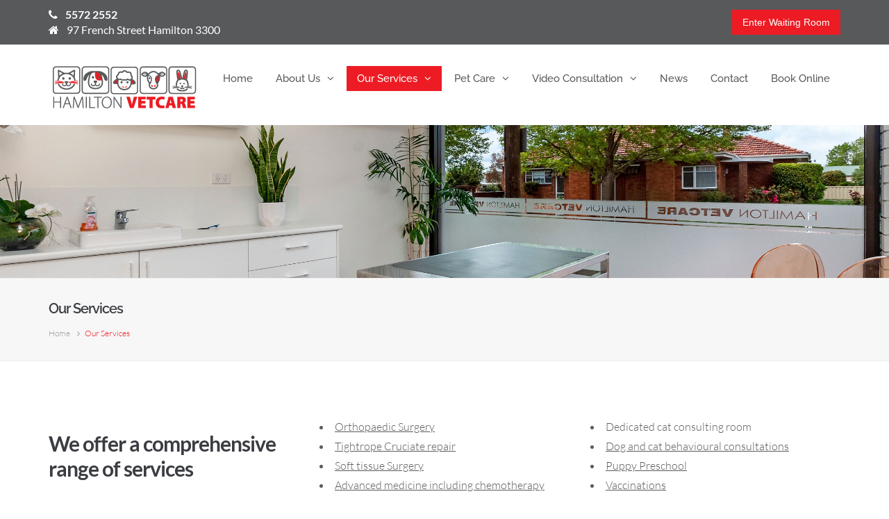

--- FILE ---
content_type: text/html; charset=UTF-8
request_url: https://hamiltonvetcare.com.au/our-services/
body_size: 17274
content:
<!DOCTYPE html> 
<html lang="en-AU"> 
<head>
<meta charset="UTF-8" />
<link rel="preload" href="https://hamiltonvetcare.com.au/wp-content/cache/fvm/min/1768425807-cssbd75eb9e6968315d47e04f4437718d33baeae2ad102ceca830e06af5416ef.css" as="style" media="all" /> 
<link rel="preload" href="https://hamiltonvetcare.com.au/wp-content/cache/fvm/min/1768425807-css8802c9d987f0d08aaa7a5a9cfa38550b447ee98a9355d0bdc4d107abbb509.css" as="style" media="all" /> 
<link rel="preload" href="https://hamiltonvetcare.com.au/wp-content/cache/fvm/min/1768425807-css7943c1596bfab1aadd014eb25770380ce91eeebbb7212f5369540413f187a.css" as="style" media="all" /> 
<link rel="preload" href="https://hamiltonvetcare.com.au/wp-content/cache/fvm/min/1768425807-cssf2407e1c892917e61de010cfc50a828ab4ce203d7ff4a3f8ac4f6e631b0d0.css" as="style" media="all" /> 
<link rel="preload" href="https://hamiltonvetcare.com.au/wp-content/cache/fvm/min/1768425807-css6cdc2f766d430c5907bc87b6b4b427fa537d1a27d9f11db33140a00161d13.css" as="style" media="all" /> 
<link rel="preload" href="https://hamiltonvetcare.com.au/wp-content/cache/fvm/min/1768425807-csscdef397e5c80aea4154375eb7d6b0a3d0c856f67c22f7283e6f4bdba2c489.css" as="style" media="all" /> 
<link rel="preload" href="https://hamiltonvetcare.com.au/wp-content/cache/fvm/min/1768425807-css0531d5502bd273387bbf601085913c1d64a815593e06b8d0d10f163958b82.css" as="style" media="all" /> 
<link rel="preload" href="https://hamiltonvetcare.com.au/wp-content/cache/fvm/min/1768425807-cssb3346132f8420c76e8d7828085370880e8540a9c3e0b1c4d467ace2749e74.css" as="style" media="all" /> 
<link rel="preload" href="https://hamiltonvetcare.com.au/wp-content/cache/fvm/min/1768425807-css15124dbb580854a276aa86ee6b490dfd2054017b9aa2985303656769db1e6.css" as="style" media="all" />
<script data-cfasync="false">if(navigator.userAgent.match(/MSIE|Internet Explorer/i)||navigator.userAgent.match(/Trident\/7\..*?rv:11/i)){var href=document.location.href;if(!href.match(/[?&]iebrowser/)){if(href.indexOf("?")==-1){if(href.indexOf("#")==-1){document.location.href=href+"?iebrowser=1"}else{document.location.href=href.replace("#","?iebrowser=1#")}}else{if(href.indexOf("#")==-1){document.location.href=href+"&iebrowser=1"}else{document.location.href=href.replace("#","&iebrowser=1#")}}}}</script>
<script data-cfasync="false">class FVMLoader{constructor(e){this.triggerEvents=e,this.eventOptions={passive:!0},this.userEventListener=this.triggerListener.bind(this),this.delayedScripts={normal:[],async:[],defer:[]},this.allJQueries=[]}_addUserInteractionListener(e){this.triggerEvents.forEach(t=>window.addEventListener(t,e.userEventListener,e.eventOptions))}_removeUserInteractionListener(e){this.triggerEvents.forEach(t=>window.removeEventListener(t,e.userEventListener,e.eventOptions))}triggerListener(){this._removeUserInteractionListener(this),"loading"===document.readyState?document.addEventListener("DOMContentLoaded",this._loadEverythingNow.bind(this)):this._loadEverythingNow()}async _loadEverythingNow(){this._runAllDelayedCSS(),this._delayEventListeners(),this._delayJQueryReady(this),this._handleDocumentWrite(),this._registerAllDelayedScripts(),await this._loadScriptsFromList(this.delayedScripts.normal),await this._loadScriptsFromList(this.delayedScripts.defer),await this._loadScriptsFromList(this.delayedScripts.async),await this._triggerDOMContentLoaded(),await this._triggerWindowLoad(),window.dispatchEvent(new Event("wpr-allScriptsLoaded"))}_registerAllDelayedScripts(){document.querySelectorAll("script[type=fvmdelay]").forEach(e=>{e.hasAttribute("src")?e.hasAttribute("async")&&!1!==e.async?this.delayedScripts.async.push(e):e.hasAttribute("defer")&&!1!==e.defer||"module"===e.getAttribute("data-type")?this.delayedScripts.defer.push(e):this.delayedScripts.normal.push(e):this.delayedScripts.normal.push(e)})}_runAllDelayedCSS(){document.querySelectorAll("link[rel=fvmdelay]").forEach(e=>{e.setAttribute("rel","stylesheet")})}async _transformScript(e){return await this._requestAnimFrame(),new Promise(t=>{const n=document.createElement("script");let r;[...e.attributes].forEach(e=>{let t=e.nodeName;"type"!==t&&("data-type"===t&&(t="type",r=e.nodeValue),n.setAttribute(t,e.nodeValue))}),e.hasAttribute("src")?(n.addEventListener("load",t),n.addEventListener("error",t)):(n.text=e.text,t()),e.parentNode.replaceChild(n,e)})}async _loadScriptsFromList(e){const t=e.shift();return t?(await this._transformScript(t),this._loadScriptsFromList(e)):Promise.resolve()}_delayEventListeners(){let e={};function t(t,n){!function(t){function n(n){return e[t].eventsToRewrite.indexOf(n)>=0?"wpr-"+n:n}e[t]||(e[t]={originalFunctions:{add:t.addEventListener,remove:t.removeEventListener},eventsToRewrite:[]},t.addEventListener=function(){arguments[0]=n(arguments[0]),e[t].originalFunctions.add.apply(t,arguments)},t.removeEventListener=function(){arguments[0]=n(arguments[0]),e[t].originalFunctions.remove.apply(t,arguments)})}(t),e[t].eventsToRewrite.push(n)}function n(e,t){let n=e[t];Object.defineProperty(e,t,{get:()=>n||function(){},set(r){e["wpr"+t]=n=r}})}t(document,"DOMContentLoaded"),t(window,"DOMContentLoaded"),t(window,"load"),t(window,"pageshow"),t(document,"readystatechange"),n(document,"onreadystatechange"),n(window,"onload"),n(window,"onpageshow")}_delayJQueryReady(e){let t=window.jQuery;Object.defineProperty(window,"jQuery",{get:()=>t,set(n){if(n&&n.fn&&!e.allJQueries.includes(n)){n.fn.ready=n.fn.init.prototype.ready=function(t){e.domReadyFired?t.bind(document)(n):document.addEventListener("DOMContentLoaded2",()=>t.bind(document)(n))};const t=n.fn.on;n.fn.on=n.fn.init.prototype.on=function(){if(this[0]===window){function e(e){return e.split(" ").map(e=>"load"===e||0===e.indexOf("load.")?"wpr-jquery-load":e).join(" ")}"string"==typeof arguments[0]||arguments[0]instanceof String?arguments[0]=e(arguments[0]):"object"==typeof arguments[0]&&Object.keys(arguments[0]).forEach(t=>{delete Object.assign(arguments[0],{[e(t)]:arguments[0][t]})[t]})}return t.apply(this,arguments),this},e.allJQueries.push(n)}t=n}})}async _triggerDOMContentLoaded(){this.domReadyFired=!0,await this._requestAnimFrame(),document.dispatchEvent(new Event("DOMContentLoaded2")),await this._requestAnimFrame(),window.dispatchEvent(new Event("DOMContentLoaded2")),await this._requestAnimFrame(),document.dispatchEvent(new Event("wpr-readystatechange")),await this._requestAnimFrame(),document.wpronreadystatechange&&document.wpronreadystatechange()}async _triggerWindowLoad(){await this._requestAnimFrame(),window.dispatchEvent(new Event("wpr-load")),await this._requestAnimFrame(),window.wpronload&&window.wpronload(),await this._requestAnimFrame(),this.allJQueries.forEach(e=>e(window).trigger("wpr-jquery-load")),window.dispatchEvent(new Event("wpr-pageshow")),await this._requestAnimFrame(),window.wpronpageshow&&window.wpronpageshow()}_handleDocumentWrite(){const e=new Map;document.write=document.writeln=function(t){const n=document.currentScript,r=document.createRange(),i=n.parentElement;let a=e.get(n);void 0===a&&(a=n.nextSibling,e.set(n,a));const s=document.createDocumentFragment();r.setStart(s,0),s.appendChild(r.createContextualFragment(t)),i.insertBefore(s,a)}}async _requestAnimFrame(){return new Promise(e=>requestAnimationFrame(e))}static run(){const e=new FVMLoader(["keydown","mousemove","touchmove","touchstart","touchend","wheel"]);e._addUserInteractionListener(e)}}FVMLoader.run();</script>
<meta name="viewport" content="initial-scale=1, width=device-width" /><title>Our Services &#8211; Hamilton Vetcare</title>
<meta name='robots' content='max-image-preview:large' />
<link rel="alternate" type="application/rss+xml" title="Hamilton Vetcare &raquo; Feed" href="https://hamiltonvetcare.com.au/feed/" />
<link rel="alternate" type="application/rss+xml" title="Hamilton Vetcare &raquo; Comments Feed" href="https://hamiltonvetcare.com.au/comments/feed/" />
<link rel="canonical" href="https://hamiltonvetcare.com.au/our-services/" /> 
<link rel="profile" href="https://gmpg.org/xfn/11" /> 
<link rel="icon" type="image/png" href="https://hamiltonvetcare.com.au/wp-content/uploads/2016/04/HVC-FAVICON.png"/> 
<style id='wp-img-auto-sizes-contain-inline-css' type='text/css' media="all">img:is([sizes=auto i],[sizes^="auto," i]){contain-intrinsic-size:3000px 1500px}</style> 
<style id='wp-block-library-inline-css' type='text/css' media="all">:root{--wp-block-synced-color:#7a00df;--wp-block-synced-color--rgb:122,0,223;--wp-bound-block-color:var(--wp-block-synced-color);--wp-editor-canvas-background:#ddd;--wp-admin-theme-color:#007cba;--wp-admin-theme-color--rgb:0,124,186;--wp-admin-theme-color-darker-10:#006ba1;--wp-admin-theme-color-darker-10--rgb:0,107,160.5;--wp-admin-theme-color-darker-20:#005a87;--wp-admin-theme-color-darker-20--rgb:0,90,135;--wp-admin-border-width-focus:2px}@media (min-resolution:192dpi){:root{--wp-admin-border-width-focus:1.5px}}.wp-element-button{cursor:pointer}:root .has-very-light-gray-background-color{background-color:#eee}:root .has-very-dark-gray-background-color{background-color:#313131}:root .has-very-light-gray-color{color:#eee}:root .has-very-dark-gray-color{color:#313131}:root .has-vivid-green-cyan-to-vivid-cyan-blue-gradient-background{background:linear-gradient(135deg,#00d084,#0693e3)}:root .has-purple-crush-gradient-background{background:linear-gradient(135deg,#34e2e4,#4721fb 50%,#ab1dfe)}:root .has-hazy-dawn-gradient-background{background:linear-gradient(135deg,#faaca8,#dad0ec)}:root .has-subdued-olive-gradient-background{background:linear-gradient(135deg,#fafae1,#67a671)}:root .has-atomic-cream-gradient-background{background:linear-gradient(135deg,#fdd79a,#004a59)}:root .has-nightshade-gradient-background{background:linear-gradient(135deg,#330968,#31cdcf)}:root .has-midnight-gradient-background{background:linear-gradient(135deg,#020381,#2874fc)}:root{--wp--preset--font-size--normal:16px;--wp--preset--font-size--huge:42px}.has-regular-font-size{font-size:1em}.has-larger-font-size{font-size:2.625em}.has-normal-font-size{font-size:var(--wp--preset--font-size--normal)}.has-huge-font-size{font-size:var(--wp--preset--font-size--huge)}.has-text-align-center{text-align:center}.has-text-align-left{text-align:left}.has-text-align-right{text-align:right}.has-fit-text{white-space:nowrap!important}#end-resizable-editor-section{display:none}.aligncenter{clear:both}.items-justified-left{justify-content:flex-start}.items-justified-center{justify-content:center}.items-justified-right{justify-content:flex-end}.items-justified-space-between{justify-content:space-between}.screen-reader-text{border:0;clip-path:inset(50%);height:1px;margin:-1px;overflow:hidden;padding:0;position:absolute;width:1px;word-wrap:normal!important}.screen-reader-text:focus{background-color:#ddd;clip-path:none;color:#444;display:block;font-size:1em;height:auto;left:5px;line-height:normal;padding:15px 23px 14px;text-decoration:none;top:5px;width:auto;z-index:100000}html :where(.has-border-color){border-style:solid}html :where([style*=border-top-color]){border-top-style:solid}html :where([style*=border-right-color]){border-right-style:solid}html :where([style*=border-bottom-color]){border-bottom-style:solid}html :where([style*=border-left-color]){border-left-style:solid}html :where([style*=border-width]){border-style:solid}html :where([style*=border-top-width]){border-top-style:solid}html :where([style*=border-right-width]){border-right-style:solid}html :where([style*=border-bottom-width]){border-bottom-style:solid}html :where([style*=border-left-width]){border-left-style:solid}html :where(img[class*=wp-image-]){height:auto;max-width:100%}:where(figure){margin:0 0 1em}html :where(.is-position-sticky){--wp-admin--admin-bar--position-offset:var(--wp-admin--admin-bar--height,0px)}@media screen and (max-width:600px){html :where(.is-position-sticky){--wp-admin--admin-bar--position-offset:0px}}</style>
<style id='global-styles-inline-css' type='text/css' media="all">:root{--wp--preset--aspect-ratio--square:1;--wp--preset--aspect-ratio--4-3:4/3;--wp--preset--aspect-ratio--3-4:3/4;--wp--preset--aspect-ratio--3-2:3/2;--wp--preset--aspect-ratio--2-3:2/3;--wp--preset--aspect-ratio--16-9:16/9;--wp--preset--aspect-ratio--9-16:9/16;--wp--preset--color--black:#000000;--wp--preset--color--cyan-bluish-gray:#abb8c3;--wp--preset--color--white:#ffffff;--wp--preset--color--pale-pink:#f78da7;--wp--preset--color--vivid-red:#cf2e2e;--wp--preset--color--luminous-vivid-orange:#ff6900;--wp--preset--color--luminous-vivid-amber:#fcb900;--wp--preset--color--light-green-cyan:#7bdcb5;--wp--preset--color--vivid-green-cyan:#00d084;--wp--preset--color--pale-cyan-blue:#8ed1fc;--wp--preset--color--vivid-cyan-blue:#0693e3;--wp--preset--color--vivid-purple:#9b51e0;--wp--preset--gradient--vivid-cyan-blue-to-vivid-purple:linear-gradient(135deg,rgb(6,147,227) 0%,rgb(155,81,224) 100%);--wp--preset--gradient--light-green-cyan-to-vivid-green-cyan:linear-gradient(135deg,rgb(122,220,180) 0%,rgb(0,208,130) 100%);--wp--preset--gradient--luminous-vivid-amber-to-luminous-vivid-orange:linear-gradient(135deg,rgb(252,185,0) 0%,rgb(255,105,0) 100%);--wp--preset--gradient--luminous-vivid-orange-to-vivid-red:linear-gradient(135deg,rgb(255,105,0) 0%,rgb(207,46,46) 100%);--wp--preset--gradient--very-light-gray-to-cyan-bluish-gray:linear-gradient(135deg,rgb(238,238,238) 0%,rgb(169,184,195) 100%);--wp--preset--gradient--cool-to-warm-spectrum:linear-gradient(135deg,rgb(74,234,220) 0%,rgb(151,120,209) 20%,rgb(207,42,186) 40%,rgb(238,44,130) 60%,rgb(251,105,98) 80%,rgb(254,248,76) 100%);--wp--preset--gradient--blush-light-purple:linear-gradient(135deg,rgb(255,206,236) 0%,rgb(152,150,240) 100%);--wp--preset--gradient--blush-bordeaux:linear-gradient(135deg,rgb(254,205,165) 0%,rgb(254,45,45) 50%,rgb(107,0,62) 100%);--wp--preset--gradient--luminous-dusk:linear-gradient(135deg,rgb(255,203,112) 0%,rgb(199,81,192) 50%,rgb(65,88,208) 100%);--wp--preset--gradient--pale-ocean:linear-gradient(135deg,rgb(255,245,203) 0%,rgb(182,227,212) 50%,rgb(51,167,181) 100%);--wp--preset--gradient--electric-grass:linear-gradient(135deg,rgb(202,248,128) 0%,rgb(113,206,126) 100%);--wp--preset--gradient--midnight:linear-gradient(135deg,rgb(2,3,129) 0%,rgb(40,116,252) 100%);--wp--preset--font-size--small:13px;--wp--preset--font-size--medium:20px;--wp--preset--font-size--large:36px;--wp--preset--font-size--x-large:42px;--wp--preset--spacing--20:0.44rem;--wp--preset--spacing--30:0.67rem;--wp--preset--spacing--40:1rem;--wp--preset--spacing--50:1.5rem;--wp--preset--spacing--60:2.25rem;--wp--preset--spacing--70:3.38rem;--wp--preset--spacing--80:5.06rem;--wp--preset--shadow--natural:6px 6px 9px rgba(0, 0, 0, 0.2);--wp--preset--shadow--deep:12px 12px 50px rgba(0, 0, 0, 0.4);--wp--preset--shadow--sharp:6px 6px 0px rgba(0, 0, 0, 0.2);--wp--preset--shadow--outlined:6px 6px 0px -3px rgb(255, 255, 255), 6px 6px rgb(0, 0, 0);--wp--preset--shadow--crisp:6px 6px 0px rgb(0, 0, 0)}:where(.is-layout-flex){gap:.5em}:where(.is-layout-grid){gap:.5em}body .is-layout-flex{display:flex}.is-layout-flex{flex-wrap:wrap;align-items:center}.is-layout-flex>:is(*,div){margin:0}body .is-layout-grid{display:grid}.is-layout-grid>:is(*,div){margin:0}:where(.wp-block-columns.is-layout-flex){gap:2em}:where(.wp-block-columns.is-layout-grid){gap:2em}:where(.wp-block-post-template.is-layout-flex){gap:1.25em}:where(.wp-block-post-template.is-layout-grid){gap:1.25em}.has-black-color{color:var(--wp--preset--color--black)!important}.has-cyan-bluish-gray-color{color:var(--wp--preset--color--cyan-bluish-gray)!important}.has-white-color{color:var(--wp--preset--color--white)!important}.has-pale-pink-color{color:var(--wp--preset--color--pale-pink)!important}.has-vivid-red-color{color:var(--wp--preset--color--vivid-red)!important}.has-luminous-vivid-orange-color{color:var(--wp--preset--color--luminous-vivid-orange)!important}.has-luminous-vivid-amber-color{color:var(--wp--preset--color--luminous-vivid-amber)!important}.has-light-green-cyan-color{color:var(--wp--preset--color--light-green-cyan)!important}.has-vivid-green-cyan-color{color:var(--wp--preset--color--vivid-green-cyan)!important}.has-pale-cyan-blue-color{color:var(--wp--preset--color--pale-cyan-blue)!important}.has-vivid-cyan-blue-color{color:var(--wp--preset--color--vivid-cyan-blue)!important}.has-vivid-purple-color{color:var(--wp--preset--color--vivid-purple)!important}.has-black-background-color{background-color:var(--wp--preset--color--black)!important}.has-cyan-bluish-gray-background-color{background-color:var(--wp--preset--color--cyan-bluish-gray)!important}.has-white-background-color{background-color:var(--wp--preset--color--white)!important}.has-pale-pink-background-color{background-color:var(--wp--preset--color--pale-pink)!important}.has-vivid-red-background-color{background-color:var(--wp--preset--color--vivid-red)!important}.has-luminous-vivid-orange-background-color{background-color:var(--wp--preset--color--luminous-vivid-orange)!important}.has-luminous-vivid-amber-background-color{background-color:var(--wp--preset--color--luminous-vivid-amber)!important}.has-light-green-cyan-background-color{background-color:var(--wp--preset--color--light-green-cyan)!important}.has-vivid-green-cyan-background-color{background-color:var(--wp--preset--color--vivid-green-cyan)!important}.has-pale-cyan-blue-background-color{background-color:var(--wp--preset--color--pale-cyan-blue)!important}.has-vivid-cyan-blue-background-color{background-color:var(--wp--preset--color--vivid-cyan-blue)!important}.has-vivid-purple-background-color{background-color:var(--wp--preset--color--vivid-purple)!important}.has-black-border-color{border-color:var(--wp--preset--color--black)!important}.has-cyan-bluish-gray-border-color{border-color:var(--wp--preset--color--cyan-bluish-gray)!important}.has-white-border-color{border-color:var(--wp--preset--color--white)!important}.has-pale-pink-border-color{border-color:var(--wp--preset--color--pale-pink)!important}.has-vivid-red-border-color{border-color:var(--wp--preset--color--vivid-red)!important}.has-luminous-vivid-orange-border-color{border-color:var(--wp--preset--color--luminous-vivid-orange)!important}.has-luminous-vivid-amber-border-color{border-color:var(--wp--preset--color--luminous-vivid-amber)!important}.has-light-green-cyan-border-color{border-color:var(--wp--preset--color--light-green-cyan)!important}.has-vivid-green-cyan-border-color{border-color:var(--wp--preset--color--vivid-green-cyan)!important}.has-pale-cyan-blue-border-color{border-color:var(--wp--preset--color--pale-cyan-blue)!important}.has-vivid-cyan-blue-border-color{border-color:var(--wp--preset--color--vivid-cyan-blue)!important}.has-vivid-purple-border-color{border-color:var(--wp--preset--color--vivid-purple)!important}.has-vivid-cyan-blue-to-vivid-purple-gradient-background{background:var(--wp--preset--gradient--vivid-cyan-blue-to-vivid-purple)!important}.has-light-green-cyan-to-vivid-green-cyan-gradient-background{background:var(--wp--preset--gradient--light-green-cyan-to-vivid-green-cyan)!important}.has-luminous-vivid-amber-to-luminous-vivid-orange-gradient-background{background:var(--wp--preset--gradient--luminous-vivid-amber-to-luminous-vivid-orange)!important}.has-luminous-vivid-orange-to-vivid-red-gradient-background{background:var(--wp--preset--gradient--luminous-vivid-orange-to-vivid-red)!important}.has-very-light-gray-to-cyan-bluish-gray-gradient-background{background:var(--wp--preset--gradient--very-light-gray-to-cyan-bluish-gray)!important}.has-cool-to-warm-spectrum-gradient-background{background:var(--wp--preset--gradient--cool-to-warm-spectrum)!important}.has-blush-light-purple-gradient-background{background:var(--wp--preset--gradient--blush-light-purple)!important}.has-blush-bordeaux-gradient-background{background:var(--wp--preset--gradient--blush-bordeaux)!important}.has-luminous-dusk-gradient-background{background:var(--wp--preset--gradient--luminous-dusk)!important}.has-pale-ocean-gradient-background{background:var(--wp--preset--gradient--pale-ocean)!important}.has-electric-grass-gradient-background{background:var(--wp--preset--gradient--electric-grass)!important}.has-midnight-gradient-background{background:var(--wp--preset--gradient--midnight)!important}.has-small-font-size{font-size:var(--wp--preset--font-size--small)!important}.has-medium-font-size{font-size:var(--wp--preset--font-size--medium)!important}.has-large-font-size{font-size:var(--wp--preset--font-size--large)!important}.has-x-large-font-size{font-size:var(--wp--preset--font-size--x-large)!important}</style> 
<style id='classic-theme-styles-inline-css' type='text/css' media="all">/*! This file is auto-generated */ .wp-block-button__link{color:#fff;background-color:#32373c;border-radius:9999px;box-shadow:none;text-decoration:none;padding:calc(.667em + 2px) calc(1.333em + 2px);font-size:1.125em}.wp-block-file__button{background:#32373c;color:#fff;text-decoration:none}</style> 
<link rel='stylesheet' id='cms-plugin-stylesheet-css' href='https://hamiltonvetcare.com.au/wp-content/cache/fvm/min/1768425807-cssbd75eb9e6968315d47e04f4437718d33baeae2ad102ceca830e06af5416ef.css' type='text/css' media='all' /> 
<link rel='stylesheet' id='contact-form-7-css' href='https://hamiltonvetcare.com.au/wp-content/cache/fvm/min/1768425807-css8802c9d987f0d08aaa7a5a9cfa38550b447ee98a9355d0bdc4d107abbb509.css' type='text/css' media='all' /> 
<link rel='stylesheet' id='prettyphoto-css' href='https://hamiltonvetcare.com.au/wp-content/cache/fvm/min/1768425807-css7943c1596bfab1aadd014eb25770380ce91eeebbb7212f5369540413f187a.css' type='text/css' media='all' /> 
<link rel='stylesheet' id='wp_petvet_style-css' href='https://hamiltonvetcare.com.au/wp-content/cache/fvm/min/1768425807-cssf2407e1c892917e61de010cfc50a828ab4ce203d7ff4a3f8ac4f6e631b0d0.css' type='text/css' media='all' /> 
<link rel='stylesheet' id='js_composer_front-css' href='https://hamiltonvetcare.com.au/wp-content/cache/fvm/min/1768425807-css6cdc2f766d430c5907bc87b6b4b427fa537d1a27d9f11db33140a00161d13.css' type='text/css' media='all' /> 
<link rel='stylesheet' id='redux-google-fonts-smof_data-css' href='https://hamiltonvetcare.com.au/wp-content/cache/fvm/min/1768425807-csscdef397e5c80aea4154375eb7d6b0a3d0c856f67c22f7283e6f4bdba2c489.css' type='text/css' media='all' /> 
<script type="text/javascript" src="https://hamiltonvetcare.com.au/wp-includes/js/jquery/jquery.min.js?ver=3.7.1" id="jquery-core-js"></script>
<script type="text/javascript" src="https://hamiltonvetcare.com.au/wp-includes/js/jquery/jquery-migrate.min.js?ver=3.4.1" id="jquery-migrate-js"></script>
<script type="text/javascript" src="https://hamiltonvetcare.com.au/wp-content/themes/wp-petvet/assets/js/bootstrap.min.js?ver=3.3.2" id="cmssuperheroes-bootstrap-js"></script>
<script></script>
<script>function setREVStartSize(e){
//window.requestAnimationFrame(function() {
window.RSIW = window.RSIW===undefined ? window.innerWidth : window.RSIW;
window.RSIH = window.RSIH===undefined ? window.innerHeight : window.RSIH;
try {
var pw = document.getElementById(e.c).parentNode.offsetWidth,
newh;
pw = pw===0 || isNaN(pw) || (e.l=="fullwidth" || e.layout=="fullwidth") ? window.RSIW : pw;
e.tabw = e.tabw===undefined ? 0 : parseInt(e.tabw);
e.thumbw = e.thumbw===undefined ? 0 : parseInt(e.thumbw);
e.tabh = e.tabh===undefined ? 0 : parseInt(e.tabh);
e.thumbh = e.thumbh===undefined ? 0 : parseInt(e.thumbh);
e.tabhide = e.tabhide===undefined ? 0 : parseInt(e.tabhide);
e.thumbhide = e.thumbhide===undefined ? 0 : parseInt(e.thumbhide);
e.mh = e.mh===undefined || e.mh=="" || e.mh==="auto" ? 0 : parseInt(e.mh,0);
if(e.layout==="fullscreen" || e.l==="fullscreen")
newh = Math.max(e.mh,window.RSIH);
else{
e.gw = Array.isArray(e.gw) ? e.gw : [e.gw];
for (var i in e.rl) if (e.gw[i]===undefined || e.gw[i]===0) e.gw[i] = e.gw[i-1];
e.gh = e.el===undefined || e.el==="" || (Array.isArray(e.el) && e.el.length==0)? e.gh : e.el;
e.gh = Array.isArray(e.gh) ? e.gh : [e.gh];
for (var i in e.rl) if (e.gh[i]===undefined || e.gh[i]===0) e.gh[i] = e.gh[i-1];
var nl = new Array(e.rl.length),
ix = 0,
sl;
e.tabw = e.tabhide>=pw ? 0 : e.tabw;
e.thumbw = e.thumbhide>=pw ? 0 : e.thumbw;
e.tabh = e.tabhide>=pw ? 0 : e.tabh;
e.thumbh = e.thumbhide>=pw ? 0 : e.thumbh;
for (var i in e.rl) nl[i] = e.rl[i]<window.RSIW ? 0 : e.rl[i];
sl = nl[0];
for (var i in nl) if (sl>nl[i] && nl[i]>0) { sl = nl[i]; ix=i;}
var m = pw>(e.gw[ix]+e.tabw+e.thumbw) ? 1 : (pw-(e.tabw+e.thumbw)) / (e.gw[ix]);
newh =  (e.gh[ix] * m) + (e.tabh + e.thumbh);
}
var el = document.getElementById(e.c);
if (el!==null && el) el.style.height = newh+"px";
el = document.getElementById(e.c+"_wrapper");
if (el!==null && el) {
el.style.height = newh+"px";
el.style.display = "block";
}
} catch(e){
console.log("Failure at Presize of Slider:" + e)
}
//});
};</script>
<style type="text/css" title="dynamic-css" class="options-output" media="all">.accent-color,.accent-color a{color:#ed1c24}a{color:#58595b}a:hover{color:#ed1c24}a:active{color:#c40034}body{background-color:#fff}body{font-family:Lato;line-height:28px;font-weight:300;font-style:normal;color:#5d5d5d;font-size:16px}h1,h1 a,.h1,.h1 a{font-family:Lato;line-height:42px;letter-spacing:-1px;font-weight:700;font-style:normal;color:#3b3d42;font-size:36px}h2,h2 a,.h2,.h2 a{font-family:Lato;line-height:36px;letter-spacing:-1px;font-weight:700;font-style:normal;color:#3b3d42;font-size:30px}h3,h3 a,.h3,.h3 a{font-family:Lato;line-height:36px;font-weight:700;font-style:normal;color:#3b3d42;font-size:24px}h4,h4 a,.h4,.h4 a,.widgettitle{font-family:Lato;line-height:28px;font-weight:400;font-style:normal;color:#3b3d42;font-size:20px}h5,h5 a,.h5,.h5 a{font-family:Lato;line-height:18px;font-weight:700;font-style:normal;color:#3b3d42;font-size:16px}h6,h6 a,.h6,.h6 a{font-family:Lato;line-height:17px;font-weight:700;font-style:normal;color:#3b3d42;font-size:15px}#main{background-color:#fff}#cms-masthead{height:115px}#cms-masthead{background-color:#fff}#cms-masthead{margin-left:0}#cms-masthead{padding-top:20px;padding-bottom:0;padding-left:0}#cms-header-top{font-family:Lato;line-height:22px;font-weight:400;font-style:normal;color:#fff}#cms-header-top a{color:#fff}#cms-header-top a:hover{color:#ed1c24}#cms-header-top a:active{color:#c40034}#cms-header-top{background-color:#58595b}#cms-header-top{padding-top:10px;padding-bottom:10px}#cms-header-top{margin-bottom:0}#cms-header-top{border-top:0 solid #ededed;border-bottom:1px solid #ededed;border-left:0 solid #ededed;border-right:0 solid #ededed}#cms-header-logo a img{height:80px;width:217px}.main-navigation>div ul:first-child>li>a{font-family:Raleway;line-height:36px;font-weight:500;font-style:normal;font-size:15px}.main-navigation>div ul:first-child>li>a{color:#58595b}.main-navigation>div ul:first-child>li>a:hover{color:#fff}.main-navigation>div ul:first-child>li>a:active{color:#fff}.main-navigation>div ul:first-child>li>a{padding-right:15px;padding-left:15px}.main-navigation>div ul:first-child>li:not(.group)>a:hover,.main-navigation>div ul:first-child>li:not(.group)>a:active,.main-navigation>div ul:first-child>li:not(.group)>a:focus,.main-navigation>div ul:first-child>li:not(.group):hover,.main-navigation>div ul:first-child>li:not(.group):active,.main-navigation>div ul:first-child>li:not(.group):focus,.main-navigation>div ul:first-child>li.current-menu-item:not(.group)>a,.main-navigation>div ul:first-child>li.current_page_ancestor:not(.group)>a,.main-navigation>div ul:first-child>li.current-menu-ancestor:not(.group)>a{background-color:#ed1c24}.main-navigation>div ul:first-child ul{background-color:#ed1c24}.main-navigation>div ul:first-child>li li,.main-navigation>div ul:first-child>li li a{line-height:18px;font-size:13px}.main-navigation>div ul:first-child>li li a{color:#fff}.main-navigation>div ul:first-child>li li a:hover{color:#fff}.main-navigation>div ul:first-child>li li a:active{color:#fff}.main-navigation>div ul:first-child>li li.no_group>a,.main-navigation>div ul:first-child>li li>a{padding-top:13px;padding-right:20px;padding-bottom:13px;padding-left:20px}.main-navigation>div ul:first-child>li li:not(.group):hover,.main-navigation>div ul:first-child>li li.current-menu-item:not(.group),.mobile-menu .main-navigation>div ul:first-child li.current-menu-item>a{background-color:#818389}.main-navigation>div ul:first-child>li li:not(.group),.main-navigation>div ul:first-child>li>ul.multicolumn>li.group>a{border-top:0 none inherit;border-bottom:0 none inherit;border-left:0 none inherit;border-right:0 none inherit}#cms-page-title-wrapper{background-color:#f7f7f7}#cms-page-title-wrapper{padding-top:25px;padding-bottom:32px}#cms-page-title-wrapper{margin-bottom:80px}#cms-page-title-wrapper{border-top:1px solid #ededed;border-bottom:1px solid #ededed;border-left:0 solid #ededed;border-right:0 solid #ededed}#cms-page-title-wrapper .cms-page-title{font-family:Raleway;line-height:36px;font-weight:600;font-style:normal;font-size:20px}#cms-page-title-breadcrumb{line-height:12px;color:#ed1c24;font-size:12px}#cms-page-title-breadcrumb a,#cms-page-title-breadcrumb li:before{color:#999}#cms-page-title-breadcrumb a:hover,#cms-page-title-breadcrumb li:before:hover{color:#ed1c24}#cms-page-title-breadcrumb a:active,#cms-page-title-breadcrumb li:before:active{color:#c40034}#cms-footer{margin-top:80px}#cms-footer-top{font-family:Lato;font-weight:400;font-style:normal;color:#fff}#cms-footer-top .wg-title{line-height:37px;color:#fff;font-size:21px}#cms-footer-top a{color:#fff}#cms-footer-top a:hover{color:#ed1c24}#cms-footer-top a:active{color:#c40034}#cms-footer-top{background-color:#58595b}#cms-footer-top{padding-top:80px;padding-bottom:80px}#cms-footer-bottom{font-family:Raleway;font-weight:600;font-style:normal;color:#fff}#cms-footer-bottom a{color:#fff}#cms-footer-bottom a:hover{color:#ed1c24}#cms-footer-bottom a:active{color:#c40034}#cms-footer-bottom{background-color:#424344}#cms-footer-bottom{padding-top:20px;padding-bottom:20px}</style>
<style type="text/css" data-type="vc_shortcodes-custom-css" media="all">.vc_custom_1466085555046{padding-top:20px!important}.vc_custom_1464915706591{padding-top:20px!important}.vc_custom_1466085026274{padding-top:20px!important}.vc_custom_1466085099377{padding-top:20px!important}.vc_custom_1466085203255{padding-top:20px!important}.vc_custom_1466085500244{padding-top:20px!important}.vc_custom_1466085555046{padding-top:20px!important}.vc_custom_1461049104934{padding-top:40px!important;background-color:#ed1c24!important}.vc_custom_1444701222983{margin-bottom:40px!important}.vc_custom_1446697149565{margin-bottom:40px!important}.vc_custom_1446697159524{margin-bottom:40px!important}.vc_custom_1466132710523{margin-top:10px!important}</style>
<noscript><style> .wpb_animate_when_almost_visible { opacity: 1; }</style></noscript>
<link property="stylesheet" rel='stylesheet' id='vc_google_fonts_raleway100200300regular500600700800900-css' href='https://hamiltonvetcare.com.au/wp-content/cache/fvm/min/1768425807-css0531d5502bd273387bbf601085913c1d64a815593e06b8d0d10f163958b82.css' type='text/css' media='all' /> 
<link property="stylesheet" rel='stylesheet' id='vc_google_fonts_abril_fatfaceregular-css' href='https://hamiltonvetcare.com.au/wp-content/cache/fvm/min/1768425807-cssb3346132f8420c76e8d7828085370880e8540a9c3e0b1c4d467ace2749e74.css' type='text/css' media='all' /> 
<link rel='stylesheet' id='rs-plugin-settings-css' href='https://hamiltonvetcare.com.au/wp-content/cache/fvm/min/1768425807-css15124dbb580854a276aa86ee6b490dfd2054017b9aa2985303656769db1e6.css' type='text/css' media='all' /> 
<style id='rs-plugin-settings-inline-css' type='text/css' media="all">#rs-demo-id {} /*# sourceURL=rs-plugin-settings-inline-css */</style> 
</head>
<body class="wp-singular page-template-default page page-id-263 wp-theme-wp-petvet wpb-js-composer js-comp-ver-7.4 vc_responsive"> <div id="page" class="cms-wide"> <div id="cms-header-top"> <div class="container"> <div class="row"> <div class="col-xs-12 col-sm-12 col-md-6 col-lg-6 text-xs-center text-sm-center"><aside id="text-2" class="widget widget_text"> <div class="textwidget"><i class="fa fa-phone"></i>&ensp; <strong>5572 2552</strong> &emsp; <br> <i class="fa fa-home"></i> &ensp;97 French Street Hamilton 3300</div> </aside></div> <div class="col-xs-12 col-sm-12 col-md-6 col-lg-6 text-right text-xs-center text-sm-center"><aside id="custom_html-2" class="widget_text widget widget_custom_html"><div class="textwidget custom-html-widget"><div id="mrbutton" style="margin-top:10px"> <a href="http://hamiltonvetcare.coviu.com/room/@hamiltonvetcare" style="background: #ed1b23;border: none;color: #ffffff;font-size: 14px;font-weight: 300;font-family: Helvetica;text-decoration: none;padding: 1rem 1.5rem;border-radius: none;cursor: pointer" target="_blank">Enter Waiting Room</a> </div></div></aside></div> </div> </div> </div> <header id="cms-masthead" class="site-header"> <div id="cms-header" class="cms-main-header no-sticky"> <div class="container"> <div id="cms-header-logo" class="pull-left"> <a href="https://hamiltonvetcare.com.au/"><img alt="" src="https://hamiltonvetcare.com.au/wp-content/uploads/2016/06/HVC-Logo-Website-4.png"></a> </div> <div id="cms-header-navigation" class="pull-right"> <nav id="site-navigation" class="main-navigation"> <div class="menu-1-main-menu-container"><ul id="menu-1-main-menu" class="nav-menu menu-main-menu"><li id="menu-item-836" class="menu-item menu-item-type-post_type menu-item-object-page menu-item-home no_group menu-item-836" data-depth="0"><a href="https://hamiltonvetcare.com.au/"><span class="menu-title">Home</span></a></li> <li id="menu-item-1081" class="menu-item menu-item-type-post_type menu-item-object-page menu-item-has-children no_group menu-item-1081" data-depth="0"><a href="https://hamiltonvetcare.com.au/about-us/"><span class="menu-title">About Us</span></a> <ul class='standar-dropdown standard autodrop_submenu sub-menu' style="width:200px;"> <li id="menu-item-1076" class="menu-item menu-item-type-post_type menu-item-object-page no_group menu-item-1076" data-depth="1"><a href="https://hamiltonvetcare.com.au/our-staff/"><span class="menu-title">Our Team</span></a></li> <li id="menu-item-1187" class="menu-item menu-item-type-post_type menu-item-object-page no_group menu-item-1187" data-depth="1"><a href="https://hamiltonvetcare.com.au/about-us/gallery/"><span class="menu-title">Our new clinic</span></a></li> </ul> </li> <li id="menu-item-1149" class="menu-item menu-item-type-post_type menu-item-object-page current-menu-item page_item page-item-263 current_page_item current-menu-ancestor current-menu-parent current_page_parent current_page_ancestor menu-item-has-children no_group menu-item-1149" data-depth="0"><a href="https://hamiltonvetcare.com.au/our-services/"><span class="menu-title">Our Services</span></a> <ul class='standar-dropdown standard autodrop_submenu sub-menu' style="width:200px;"> <li id="menu-item-1385" class="menu-item menu-item-type-custom menu-item-object-custom no_group menu-item-1385" data-depth="1"><a href="https://hamiltonvetcare.com.au/our-services/our-services/#osurgery"><span class="menu-title">Orthopaedic Surgery</span></a></li> <li id="menu-item-1386" class="menu-item menu-item-type-custom menu-item-object-custom current-menu-item no_group menu-item-1386" data-depth="1"><a href="https://hamiltonvetcare.com.au/our-services/#osurgery"><span class="menu-title">Tightrope Cruciate Repair</span></a></li> <li id="menu-item-1387" class="menu-item menu-item-type-custom menu-item-object-custom current-menu-item no_group menu-item-1387" data-depth="1"><a href="https://hamiltonvetcare.com.au/our-services/#ssurgery"><span class="menu-title">Soft Tissue Surgery</span></a></li> <li id="menu-item-1388" class="menu-item menu-item-type-custom menu-item-object-custom no_group menu-item-1388" data-depth="1"><a href="#"><span class="menu-title">Advanced medicine including Chemotherapy</span></a></li> <li id="menu-item-1394" class="menu-item menu-item-type-custom menu-item-object-custom current-menu-item no_group menu-item-1394" data-depth="1"><a href="https://hamiltonvetcare.com.au/our-services/#farm"><span class="menu-title">Farm animal service</span></a></li> <li id="menu-item-1390" class="menu-item menu-item-type-custom menu-item-object-custom current-menu-item no_group menu-item-1390" data-depth="1"><a href="https://hamiltonvetcare.com.au/our-services/#ssurgery"><span class="menu-title">State of the art digital x-ray</span></a></li> <li id="menu-item-1391" class="menu-item menu-item-type-custom menu-item-object-custom no_group menu-item-1391" data-depth="1"><a href="#"><span class="menu-title">Blood testing and pathology</span></a></li> <li id="menu-item-1392" class="menu-item menu-item-type-custom menu-item-object-custom current-menu-item no_group menu-item-1392" data-depth="1"><a href="https://hamiltonvetcare.com.au/our-services/#behaviour"><span class="menu-title">Behavioural consultants</span></a></li> <li id="menu-item-1151" class="menu-item menu-item-type-custom menu-item-object-custom current-menu-item no_group menu-item-1151" data-depth="1"><a href="https://hamiltonvetcare.com.au/our-services/#vaccinations"><span class="menu-title">Puppy Preschool</span></a></li> <li id="menu-item-1152" class="menu-item menu-item-type-custom menu-item-object-custom current-menu-item no_group menu-item-1152" data-depth="1"><a href="https://hamiltonvetcare.com.au/our-services/#vaccinations"><span class="menu-title">Vaccinations</span></a></li> <li id="menu-item-1393" class="menu-item menu-item-type-custom menu-item-object-custom current-menu-item no_group menu-item-1393" data-depth="1"><a href="https://hamiltonvetcare.com.au/our-services/#microchipping"><span class="menu-title">Microchipping</span></a></li> </ul> </li> <li id="menu-item-1108" class="menu-item menu-item-type-custom menu-item-object-custom menu-item-has-children no_group menu-item-1108" data-depth="0"><a href="#"><span class="menu-title">Pet Care</span></a> <ul class='standar-dropdown standard autodrop_submenu sub-menu' style="width:200px;"> <li id="menu-item-1230" class="menu-item menu-item-type-post_type menu-item-object-page no_group menu-item-1230" data-depth="1"><a href="https://hamiltonvetcare.com.au/dental-care/"><span class="menu-title">Dental Care</span></a></li> <li id="menu-item-1364" class="menu-item menu-item-type-post_type menu-item-object-page no_group menu-item-1364" data-depth="1"><a href="https://hamiltonvetcare.com.au/surgery/"><span class="menu-title">Surgery</span></a></li> <li id="menu-item-1370" class="menu-item menu-item-type-post_type menu-item-object-page no_group menu-item-1370" data-depth="1"><a href="https://hamiltonvetcare.com.au/desexing/"><span class="menu-title">Cat and Dog Desexing</span></a></li> <li id="menu-item-1247" class="menu-item menu-item-type-post_type menu-item-object-page no_group menu-item-1247" data-depth="1"><a href="https://hamiltonvetcare.com.au/administering-medication/"><span class="menu-title">Administering Medication</span></a></li> <li id="menu-item-1252" class="menu-item menu-item-type-post_type menu-item-object-page no_group menu-item-1252" data-depth="1"><a href="https://hamiltonvetcare.com.au/allergies/"><span class="menu-title">Allergies</span></a></li> <li id="menu-item-1261" class="menu-item menu-item-type-post_type menu-item-object-page no_group menu-item-1261" data-depth="1"><a href="https://hamiltonvetcare.com.au/behaviour/"><span class="menu-title">Behaviour</span></a></li> <li id="menu-item-1264" class="menu-item menu-item-type-post_type menu-item-object-page no_group menu-item-1264" data-depth="1"><a href="https://hamiltonvetcare.com.au/household-dangers/"><span class="menu-title">Household dangers</span></a></li> <li id="menu-item-1292" class="menu-item menu-item-type-post_type menu-item-object-page no_group menu-item-1292" data-depth="1"><a href="https://hamiltonvetcare.com.au/bereavement/"><span class="menu-title">Bereavement</span></a></li> <li id="menu-item-1296" class="menu-item menu-item-type-post_type menu-item-object-page no_group menu-item-1296" data-depth="1"><a href="https://hamiltonvetcare.com.au/travelling-with-pets/"><span class="menu-title">Travelling with pets</span></a></li> <li id="menu-item-1295" class="menu-item menu-item-type-post_type menu-item-object-page no_group menu-item-1295" data-depth="1"><a href="https://hamiltonvetcare.com.au/premium-pet-foods/"><span class="menu-title">Premium pet foods</span></a></li> </ul> </li> <li id="menu-item-1689" class="menu-item menu-item-type-custom menu-item-object-custom menu-item-has-children no_group menu-item-1689" data-depth="0"><a href="#"><span class="menu-title">Video Consultation</span></a> <ul class='standar-dropdown standard autodrop_submenu sub-menu' style="width:200px;"> <li id="menu-item-1691" class="menu-item menu-item-type-post_type menu-item-object-page no_group menu-item-1691" data-depth="1"><a href="https://hamiltonvetcare.com.au/how-it-works/"><span class="menu-title">How it works</span></a></li> <li id="menu-item-1690" class="menu-item menu-item-type-post_type menu-item-object-page no_group menu-item-1690" data-depth="1"><a href="https://hamiltonvetcare.com.au/frequently-asked-questions/"><span class="menu-title">Frequently Asked Questions</span></a></li> </ul> </li> <li id="menu-item-841" class="menu-item menu-item-type-post_type menu-item-object-page no_group menu-item-841" data-depth="0"><a href="https://hamiltonvetcare.com.au/blog/"><span class="menu-title">News</span></a></li> <li id="menu-item-876" class="menu-item menu-item-type-post_type menu-item-object-page no_group menu-item-876" data-depth="0"><a href="https://hamiltonvetcare.com.au/contact-us/"><span class="menu-title">Contact</span></a></li> <li id="menu-item-1639" class="menu-item menu-item-type-custom menu-item-object-custom no_group menu-item-1639" data-depth="0"><a href="https://pawsapp.com.au/ba?cid=5261"><span class="menu-title">Book Online</span></a></li> </ul></div> </nav> </div> <div id="cms-menu-mobile" class="hidden-lg hidden-md pull-right"><i class="fa fa-bars"></i></div> </div> </div> </header> <div id="cms-page-title-banner" style="background-image:url(https://hamiltonvetcare.com.au/wp-content/uploads/2015/10/hamilton-vet.jpeg);"></div> <div id="cms-page-title-wrapper" class="cms-page-title-wrapper"> <div class="container"> <div class="row"> <div id="page-title-text" class="col-xs-12 col-sm-12 col-md-12 col-lg-12"> <h2 class="cms-page-title"> Our Services </h2> <div id="cms-page-title-breadcrumb"><ul class="breadcrumbs list-unstyled list-inline"><li><a href="https://hamiltonvetcare.com.au/">Home</a></li><li>Our Services</li></ul></div> </div> </div> </div> </div> <div id="main"><div id="page-default" class="container"> <div id="primary"> <div id="content" role="main"> <article id="post-263" class="cms-page-content post-263 page type-page status-publish hentry"> <div class="entry-content"> <div class="wpb-content-wrapper"><div data-vc-full-width="true" data-vc-full-width-init="false" class="vc_row wpb_row vc_row-fluid"><div class="wpb_column vc_column_container vc_col-sm-4"><div class="vc_column-inner"><div class="wpb_wrapper" style=""> <div class="wpb_text_column wpb_content_element" > <div class="wpb_wrapper"> <h2>We offer a comprehensive range of services</h2> </div> </div> </div></div></div><div class="wpb_column vc_column_container vc_col-sm-4"><div class="vc_column-inner"><div class="wpb_wrapper" style=""> <div class="wpb_text_column wpb_content_element" > <div class="wpb_wrapper"> <ul> <li><a href="https://hamiltonvetcare.com.au/our-services/#osurgery"><span style="text-decoration: underline;">Orthopaedic Surgery</span></a></li> <li><a href="https://hamiltonvetcare.com.au/our-services/#osurgery"><span style="text-decoration: underline;">Tightrope Cruciate repair</span></a></li> <li><a href="https://hamiltonvetcare.com.au/our-services/#ssurgery"><span style="text-decoration: underline;">Soft tissue Surgery</span></a></li> <li><a href="https://hamiltonvetcare.com.au/our-services/#Chemotherapy"><span style="text-decoration: underline;">Advanced medicine including chemotherapy</span></a></li> <li><a href="https://hamiltonvetcare.com.au/our-services/#ssurgery"><span style="text-decoration: underline;">State of the art digital x-ray</span></a></li> </ul> </div> </div> </div></div></div><div class="wpb_column vc_column_container vc_col-sm-4"><div class="vc_column-inner"><div class="wpb_wrapper" style=""> <div class="wpb_text_column wpb_content_element" > <div class="wpb_wrapper"> <ul> <li><a href="https://hamiltonvetcare.com.au/our-services">Dedicated cat consulting room</a></li> <li><a href="https://hamiltonvetcare.com.au/our-services/#behaviour"><span style="text-decoration: underline;">Dog and cat behavioural consultations</span></a></li> <li><span style="text-decoration: underline;"><a href="https://hamiltonvetcare.com.au/our-services/#vaccinations">Puppy Preschool</a></span></li> <li><span style="text-decoration: underline;"><a href="https://hamiltonvetcare.com.au/our-services/#vaccinations">Vaccinations</a></span></li> <li><a href="https://hamiltonvetcare.com.au/our-services/#microchipping"><span style="text-decoration: underline;">Microchipping</span></a></li> <li><a href="https://hamiltonvetcare.com.au/our-services/#farm"><span style="text-decoration: underline;">Farm animal service</span></a></li> </ul> </div> </div> </div></div></div></div><div class="vc_row-full-width"></div><div class="vc_row wpb_row vc_row-fluid vc_custom_1466085555046"><div class="wpb_column vc_column_container vc_col-sm-12 fadeIn wow" data-wow-duration="1s" data-wow-delay="0.2s"><div class="vc_column-inner vc_custom_1444701222983"><div class="wpb_wrapper" style=""><h3 style="color: #ed1c24;text-align: left;font-family:Raleway;font-weight:900;font-style:normal" class="text-left vc_custom_heading">Dedicated cat consulting room</h3> <div class="wpb_text_column wpb_content_element" > <div class="wpb_wrapper"> <p><strong>Cat friendly clinic</strong></p> <p>There are unique difficulties in bringing a cat to a veterinary clinic. Cats often feel unsafe and scared away from their home and do not travel well. They are often highly sensitive to new sights, sounds and smells. Most cats prefer quiet and solitude and are very susceptible to stress, particularly when in close proximity to dogs or dog smells and odours.</p> <p>Cats need to be handled gently in the clinic. We understand the needs of cats and by having a dedicated cat consulting room we have made visits to the clinic more cat friendly. Our cat friendly environment includes various calming aids and materials specifically designed for reducing stress in cats, the use of multilevel bench and seat heights, and the provision of dark &#8216;safe&#8217; spaces for your feline companion. Our nurses and vets understand how to approach and handle cats gently and with care.</p> <p>We have taken every effort to make your visit to our clinic as stress-free for you and your cat as possible. If you have any questions or concerns about your cat and the clinic, please ask a member of the staff who will be pleased to help.</p> </div> </div> </div></div></div></div><div id="vaccinations" class="vc_row wpb_row vc_row-fluid vc_custom_1464915706591"><div class="wpb_column vc_column_container vc_col-sm-12 fadeIn wow" data-wow-duration="1s" data-wow-delay="0.2s"><div class="vc_column-inner vc_custom_1444701222983"><div class="wpb_wrapper" style=""><h3 style="color: #ed1c24;text-align: left;font-family:Raleway;font-weight:900;font-style:normal" class="text-left vc_custom_heading">Puppy Preschool</h3> <div class="wpb_text_column wpb_content_element" > <div class="wpb_wrapper"> <p><strong>Give your pup a flying start to life!</strong></p> <p>Our very popular puppy preschool classes are run monthly. The Puppy classes are educational and fun, and incorporate training, socialisation and common behavioural issues. Puppy Preschool classes are informative for both owners and puppies. Classes are aimed at owner education and basic puppy training.</p> <p><a href="https://hamiltonvetcare.com.au/wp-content/uploads/2020/06/IMG_0162.jpg"><img fetchpriority="high" decoding="async" class="wp-image-1788 alignright" src="https://hamiltonvetcare.com.au/wp-content/uploads/2020/06/IMG_0162-225x300.jpg" alt="" width="215" height="287" srcset="https://hamiltonvetcare.com.au/wp-content/uploads/2020/06/IMG_0162-225x300.jpg 225w, https://hamiltonvetcare.com.au/wp-content/uploads/2020/06/IMG_0162-768x1024.jpg 768w, https://hamiltonvetcare.com.au/wp-content/uploads/2020/06/IMG_0162.jpg 1311w" sizes="(max-width: 215px) 100vw, 215px" /></a>Puppy Preschool offers you a unique opportunity to introduce your puppy to many sights, sounds and experiences in a controlled and responsible way. They are a fun and informative way to help you begin the socialisation process in a safe environment and allow your puppy to meet others while still very young. Good socialisation is the best way to ensure a friendly, well-adjusted puppy.</p> <p>All animals at the start of their lives experience what is known as the ‘sensitive development period’. During this time, they encounter the world for the first time – and learn to accept what they find. In puppies, this sensitive development period starts from birth and lasts until about 14 weeks of age. Anything a puppy experiences during this time will become part of its natural behavior. After this age, unfamiliar objects and experiences can cause a fearful response (sometimes extremely fearful) and can ultimately lead to aggression.<br /> Puppy Preschool is designed for puppies between 8 and 16 weeks of age. Classes are taught using positive reinforcement where correct behavior is encouraged, rewarded and praised.</p> <p>Topics covered include puppy socialisation with people, puppy play, sounds, behavioural problems, play and exercise, nutrition, microchipping, fleas, worming and vaccinations.</p> </div> </div> <h3 style="color: #ed1c24;text-align: left;font-family:Raleway;font-weight:900;font-style:normal" class="text-left vc_custom_heading">Vaccinations</h3> <div class="wpb_text_column wpb_content_element" > <div class="wpb_wrapper"> <p><strong>Three-year vaccination for dogs</strong></p> <p>It has been common practice to vaccinate dogs and cats every year. The ‘annual booster’ has been an important part of a pet’s annual health program for many years. These vaccinations have provided many animals with good protection against the potentially deadly diseases including parvo, hepatitis and distemper. The widespread use of these vaccines have kept diseases such as parvo at a low level in the dog population of Hamilton and surrounding areas.</p> <p><a href="https://hamiltonvetcare.com.au/wp-content/uploads/2020/06/IMG_0161.jpg"><img decoding="async" class="wp-image-1796 alignleft" src="https://hamiltonvetcare.com.au/wp-content/uploads/2020/06/IMG_0161-225x300.jpg" alt="" width="209" height="279" srcset="https://hamiltonvetcare.com.au/wp-content/uploads/2020/06/IMG_0161-225x300.jpg 225w, https://hamiltonvetcare.com.au/wp-content/uploads/2020/06/IMG_0161-768x1024.jpg 768w, https://hamiltonvetcare.com.au/wp-content/uploads/2020/06/IMG_0161.jpg 1512w" sizes="(max-width: 209px) 100vw, 209px" /></a>A three yearly or &#8216;triennial&#8217; vaccine is available that reliably provides 3 years of protection for these three diseases. This vaccine provides a longer period of immunity than ánnual&#8217; vaccines which are registered for 1 year of protection. This vaccine is suitable for many dogs, particularly farm/working dogs, and those with little exposure to other dogs.</p> <p>Dogs which require protection for kennel cough, such as those that frequent areas used by other dogs, and dogs that go into boarding kennels, will still require an annual vaccination. The kennel cough vaccine gives only a 12 month period of immunity. For these animals, the 3 yearly vaccine means that you no longer have to vaccinate against all the diseases every year, reducing the cost of vaccination and reducing exposure of the dog to unnecessary vaccines.</p> <p>Even though many dogs will benefit from a 3 yearly vaccine, Hamilton Vetcare continues to recommend annual health checks for your dog. It’s important to remember that 1 year of your dog’s life is equivalent to approximately 7 years of our lives. Early detection and prevention of diseases such as kidney disease, heart disease and diabetes is only possible with regular health checks. These regular health checks are especially important for mature and senior pets.</p> </div> </div> </div></div></div></div><div id="osurgery" class="vc_row wpb_row vc_row-fluid vc_custom_1466085026274"><div class="wpb_column vc_column_container vc_col-sm-12 fadeIn wow" data-wow-duration="1s" data-wow-delay="0.2s"><div class="vc_column-inner vc_custom_1444701222983"><div class="wpb_wrapper" style=""><h3 style="color: #ed1c24;text-align: left;font-family:Raleway;font-weight:900;font-style:normal" class="text-left vc_custom_heading">Orthopaedic Surgery</h3> <div class="wpb_text_column wpb_content_element" > <div class="wpb_wrapper"> <p><strong>Hamilton Vetcare offers a wide range of surgical procedures.</strong></p> <p><a href="https://hamiltonvetcare.com.au/wp-content/uploads/2020/06/598D15B8-3423-4EEC-9360-03AC8655203B.jpg"><img decoding="async" class="wp-image-1798 alignright" src="https://hamiltonvetcare.com.au/wp-content/uploads/2020/06/598D15B8-3423-4EEC-9360-03AC8655203B-300x300.jpg" alt="" width="194" height="194" srcset="https://hamiltonvetcare.com.au/wp-content/uploads/2020/06/598D15B8-3423-4EEC-9360-03AC8655203B-300x300.jpg 300w, https://hamiltonvetcare.com.au/wp-content/uploads/2020/06/598D15B8-3423-4EEC-9360-03AC8655203B-150x150.jpg 150w, https://hamiltonvetcare.com.au/wp-content/uploads/2020/06/598D15B8-3423-4EEC-9360-03AC8655203B-768x768.jpg 768w, https://hamiltonvetcare.com.au/wp-content/uploads/2020/06/598D15B8-3423-4EEC-9360-03AC8655203B-1024x1024.jpg 1024w, https://hamiltonvetcare.com.au/wp-content/uploads/2020/06/598D15B8-3423-4EEC-9360-03AC8655203B.jpg 1512w" sizes="(max-width: 194px) 100vw, 194px" /></a>Orthopaedic (bone) surgery is often required for cats and dogs involved in road traffic accidents. Surgery to repair fractured bones, replace dislocated joints and repair damaged ligaments and tendons are commonly performed at Hamilton Vetcare.</p> <p>Orthopaedic surgery is also carried out on animals with joint problems such as ruptured cruciate ligaments of the knee joint. Dr Scott Shrive has a special interest in small animal orthopaedic surgery. Dr Scott has attended post graduate training from AOVet, an international orthopaedic organisation of leading specialists in veterinary orthopaedic surgery, who provide specialty training in the practise of surgical skills and recent techniques in veterinary fracture management. Dr Scott has a wide range of experience in dealing with a variety of fractures and joint trauma.</p> </div> </div> <h3 style="color: #ed1c24;text-align: left;font-family:Raleway;font-weight:900;font-style:normal" class="text-left vc_custom_heading">Tightrope Cruciate repair</h3> <div class="wpb_text_column wpb_content_element" > <div class="wpb_wrapper"> <p><strong>Canine cruciate ligament rupture</strong></p> <p>Canine cruciate ligament rupture in dogs is the most common cause of hind limb lameness. It can affect any dog however is more common in the active large breeds. Hamilton Vetcare treats many cruciate ligament tears in dogs every year.</p> <p>Our preferred technique is using the Tightrope implant technique. Tightrope repair provides a minimally invasive and improved method for stabilisation of the cruciate ligament. Tightrope repair offers an implant with superior strength and stiffness designed specifically for ligament repair in small, medium and large breed dogs. The implant has properties that make it stronger and less prone to failure than any other suture material currently being used for cranial cruciate ligament reconstruction.</p> </div> </div> </div></div></div></div><div id="ssurgery" class="vc_row wpb_row vc_row-fluid vc_custom_1466085099377"><div class="wpb_column vc_column_container vc_col-sm-12 fadeIn wow" data-wow-duration="1s" data-wow-delay="0.2s"><div class="vc_column-inner vc_custom_1444701222983"><div class="wpb_wrapper" style=""><h3 style="color: #ed1c24;text-align: left;font-family:Raleway;font-weight:900;font-style:normal" class="text-left vc_custom_heading">Soft tissue surgery</h3> <div class="wpb_text_column wpb_content_element" > <div class="wpb_wrapper"> <p>Soft tissue Surgery</p> <p>Hamilton Vetcare&#8217;s recent new build included the development of a full surgical suite with positive pressure ventilation ensuring the highest standards for surgical sterility. Our fully equipped surgery and high level of expertise allows us to perform most soft tissue surgical procedures that your pet may require.</p> <p>Soft tissue surgeries include procedures such as desexing, exploratory laporotomies, caesareans, lump removals, biopsies, wound stitch-ups, removal of intestinal foreign bodies and more.</p> </div> </div> <h3 style="color: #ed1c24;text-align: left;font-family:Raleway;font-weight:900;font-style:normal" class="text-left vc_custom_heading">State of the art digital x-ray</h3> <div class="wpb_text_column wpb_content_element" > <div class="wpb_wrapper"> <p>Hamilton Vetcare has invested in state of the art Digital Xray technology. Not only do we see incredible detail on the body part concerned, but the information is then instantly available to send to referral vets for specialist interpretation if required.</p> <p>This fast and efficient technology allows accurate and instant diagnosis of your pets condition. </p> </div> </div> </div></div></div></div><div id="microchipping" class="vc_row wpb_row vc_row-fluid vc_custom_1466085203255"><div class="wpb_column vc_column_container vc_col-sm-12 fadeIn wow" data-wow-duration="1s" data-wow-delay="0.2s"><div class="vc_column-inner vc_custom_1444701222983"><div class="wpb_wrapper" style=""><h3 style="color: #ed1c24;text-align: left;font-family:Raleway;font-weight:900;font-style:normal" class="text-left vc_custom_heading">Microchipping</h3> <div class="wpb_text_column wpb_content_element" > <div class="wpb_wrapper"> <h5>What is a microchip? How does it work?</h5> <p>A microchip is a permanent method of electronic identification. The chip itself is very small – about the size of a grain of rice – and is implanted subcutaneously (just under the skin) between the shoulder blades at the back of your pet&#8217;s neck. Each chip has a unique number that is detected using a microchip scanner. The microchip number is recorded on a microchip database registry with details about the animal and owner. Pet owners need to ensure their contact details are recorded on the database against their pet&#8217;s microchip number. Should your pet stray or become lost, vets, animal shelters and local councils can scan your pet for a microchip and contact you via the database.</p> <p>It is very important to keep your contact details up to date on the database so that if you move house or change your phone number you will still be contactable in the event of your pet becoming lost/straying.</p> <p>If a pet is transferred to a new owner, the new owner must ensure their contact details are recorded on the database.</p> <h4></h4> <h5>Who do I contact if I need to change my contact details with my pet&#8217;s microchip registry database?</h5> <p>The easiest way to change your contact details is to search http://www.petaddress.com.au/ using your pet’s microchip number. Petaddress will redirect you to the database that lists your pet’s microchip number so that you may contact them directly. Some registries provide Change of Address forms on their websites.<br /> If you cannot find your pet’s registry by searching on petaddress please contact your vet or microchip implanter (if you are in NSW your local council may also be able to direct you) to find out which database your pet is listed in. Currently there are 5 private microchip registries and one state government registry:</p> <ol> <li>Australasian Animal Registry</li> <li>Central Animal Records</li> <li>Petsafe</li> <li>Pet Register</li> <li>HomeSafeID</li> <li>NSW government registry &#8211; the NSW Companion Animal Registry</li> </ol> <h5>Is microchipping my pet cat or dog compulsory?</h5> <p>In some states microchipping is mandatory for cats and dogs (please see the article below &#8216;Is microchipping mandatory for cats and dogs?&#8217;. Ideally your pet cat or dog should be microchipped prior to you purchasing or adopting your pet. This is the only way to effectively trace the origin of the cat/dog. However, if your pet is not yet microchipped then we recommend that you make an appointment with your vet to have your pet microchipped (even in those states where microchipping is not yet compulsory). Some local councils and animal welfare organisations can also microchip pets.</p> <h5>Is microchipping painful?</h5> <p>Microchipping is a quick (only takes a few seconds), safe and simple procedure and causes little discomfort. Some puppies and kittens may flinch or yelp as the chip is implanted, however the pain is minimal and short-lived and most animals will forget about it very quickly. Microchipping is very important for re-uniting lost pets with their owners. Should your pet go missing you are far more likely to be reunited if he or she is microchipped. The benefits of microchipping in terms of identifying a lost animal and reuniting them with their owner far outweigh any minimal, momentary discomfort.</p> <h5>When should microchipping be done?</h5> <p>Ideally your pet cat or dog should be microchipped prior to you purchasing or adopting your pet. This is the only way to effectively trace the origin of a cat or dog. However, if your pet is not yet microchipped then we recommend that you make an appointment with your vet to have your pet microchipped (even in those states where microchipping is not yet compulsory). Some local councils and animal welfare organisations can also microchip pets.</p> <h5>Where can I microchip my pet?</h5> <p>Only authorised microchip implanters are permitted to microchip pets. Vets and animal welfare organisations can microchip pets. Some local councils also organise microchipping days.</p> </div> </div> </div></div></div></div><div id="behaviour" class="vc_row wpb_row vc_row-fluid vc_custom_1466085500244"><div class="wpb_column vc_column_container vc_col-sm-12 fadeIn wow" data-wow-duration="1s" data-wow-delay="0.2s"><div class="vc_column-inner vc_custom_1444701222983"><div class="wpb_wrapper" style=""><h3 style="color: #ed1c24;text-align: left;font-family:Raleway;font-weight:900;font-style:normal" class="text-left vc_custom_heading">Dog and cat behavioural consultations</h3> <div class="wpb_text_column wpb_content_element" > <div class="wpb_wrapper"> <p><strong>Hamilton Vetcare offers behavioural consultations for dogs and cats.</strong></p> <p>We offer behavioural consultations for dogs and cats with problems ranging from ‘bad manners’ to complex anxiety issues.</p> <p>The main problems that we work with are anxiety related problems, not training problems.</p> <p>Early intervention and treatment will help to improve the outcome for you and your pet. The main behaviour problems we deal with are anxiety related. These behaviours are often irrational, disruptive to the household and detrimental to the health and welfare of the pet. Some examples of anxiety related problems in dogs include aggression, barking, separation anxiety, noise and thunderstorm phobias, fear/anxiety, compulsive behaviours &#8211; eg. tail chasing, and destructive behaviours.</p> <p>Some anxiety related problems in cats include urine spraying, house soiling, aggression and fear/anxiety.</p> </div> </div> </div></div></div></div><div id="Chemotherapy" class="vc_row wpb_row vc_row-fluid"><div class="wpb_column vc_column_container vc_col-sm-12"><div class="vc_column-inner"><div class="wpb_wrapper" style=""><h3 style="color: #dd3333;text-align: left;font-family:Raleway;font-weight:900;font-style:normal" class="text-left vc_custom_heading">Advanced medicine including Chemotherapy</h3> <div class="wpb_text_column wpb_content_element" > <div class="wpb_wrapper"> <p><strong>What is Chemotherapy?</strong><br /> Chemotherapy refers to the use of drugs that are used to treat cancer.</p> <p>The aims of using chemotherapy in pets is to improve quality of life and increase life expectancy.</p> <p><strong>How does chemotherapy work?</strong><br /> Chemotherapy works by damaging rapidly growing cells. Cancer cells are rapidly growing and often cannot repair the damage caused by chemotherapy drugs.</p> <p><strong>Will my pet have any adverse effects?</strong><br /> All chemotherapy drugs have the potential to produce adverse side effects. However, due to the lower doses used in pets, the side effects that can occur in pets are usually not as severe as those that occur in humans. It is important to know what the possible side effects of each drug are so that you will know what to expect. As the pet&#8217;s owner, you have an important role in recognizing the side effects, managing them at home whenever possible, and alerting your veterinarian if the side effects persist.</p> <p>Side effects occur because chemotherapy targets all rapidly growing cells within the body, not just those of the cancer or tumor. These rapidly growing cells include the bone marrow, which continually produces blood cells, and the lining cells in the intestinal tract. As a result, two common side effects of chemotherapy are low white blood cell and platelet counts, as well as diarrhoea, vomiting, and loss of appetite. Pets rarely lose their hair however as human cancer patients do.</p> </div> </div> </div></div></div></div><div id="farm" class="vc_row wpb_row vc_row-fluid vc_custom_1466085555046"><div class="wpb_column vc_column_container vc_col-sm-12 fadeIn wow" data-wow-duration="1s" data-wow-delay="0.2s"><div class="vc_column-inner vc_custom_1444701222983"><div class="wpb_wrapper" style=""><h3 style="color: #ed1c24;text-align: left;font-family:Raleway;font-weight:900;font-style:normal" class="text-left vc_custom_heading">Farm animal service</h3> <div class="wpb_text_column wpb_content_element" > <div class="wpb_wrapper"> <p>Hamilton Vetcare provides farm animal services including brucellosis testing, footrot advice and eradication programs, sheep worm egg monitoring, disease investigations and herd health.</p> </div> </div> </div></div></div></div><div data-vc-full-width="true" data-vc-full-width-init="false" class="vc_row wpb_row vc_row-fluid vc_custom_1461049104934 vc_row-has-fill"><div class="wpb_column vc_column_container vc_col-sm-12 vc_col-lg-9 vc_col-md-9"><div class="vc_column-inner vc_custom_1446697149565"><div class="wpb_wrapper" style=""><h3 style="font-size: 28px;color: #ffffff;line-height: 1;text-align: left" class="text-left vc_custom_heading">Newsletter signup - stay updated with latest news!</h3></div></div></div><div class="wpb_column vc_column_container vc_col-sm-12 vc_col-lg-3 vc_col-md-3"><div class="vc_column-inner vc_custom_1446697159524"><div class="wpb_wrapper" style=""><div class="vc_btn3-container vc_btn3-center vc_custom_1466132710523" ><a class="vc_general vc_btn3 vc_btn3-size-btn-lg vc_btn3-shape-square vc_btn3-style-flat vc_btn3-block vc_btn3-color-black" href="http://eepurl.com/b6ao5r" title="Sign up">Sign me up!</a></div></div></div></div></div><div class="vc_row-full-width"></div> </div> </div> </article> </div> </div> </div> </div> <footer id="cms-footer" class="no-margin-top"> <div id="cms-footer-top"> <div class="container"> <div class="row"> <div class="col-xs-12 col-sm-6 col-md-4 col-lg-4"><aside id="text-3" class="widget widget_text"> <div class="textwidget"><img src="https://hamiltonvetcare.com.au/wp-content/uploads/2024/03/HVC-Logo-Website-Footer-2-1.png" alt="" title=""/> </div> </aside><aside id="cs_social_widget-3" class="widget widget_cs_social_widget"><ul class="cms-social text-left list-unstyled list-inline clearfix"><li><a target="_blank" data-tooltip="tooltip" data-placement="bottom" data-original-title="Facebook" href="https://www.facebook.com/hamiltonvetcare"><i class="fa fa-facebook"></i></a></li><li><a target="_blank" data-tooltip="tooltip" data-placement="bottom" data-original-title="Twitter" href="https://twitter.com/hamiltonvetcare"><i class="fa fa-twitter"></i></a></li><li><a target="_blank" data-tooltip="tooltip" data-placement="bottom" data-original-title="Google" href="https://plus.google.com/110535883182554323057/videos"><i class="fa fa-google-plus"></i></a></li></ul></aside></div> <div class="col-xs-12 col-sm-6 col-md-4 col-lg-4"><aside id="text-4" class="widget widget_text"><h4 class="wg-title">Contact Details</h4> <div class="textwidget"><ul class="list-unstlyed"> <li><i class="fa fa-phone"></i> 5572 2552</li> <li><i class="fa fa-home"></i> 97 French Street Hamilton 3300</li> </ul></div> </aside></div> <div class="col-xs-12 col-sm-6 col-md-4 col-lg-4"><aside class="widget widget_nav_menu"><h4 class="wg-title">Useful Links</h4><div class="menu-useful-links-container"><ul id="menu-useful-links" class="menu"><li id="menu-item-837" class="menu-item menu-item-type-post_type menu-item-object-page menu-item-home no_group menu-item-837" data-depth="0"><a href="https://hamiltonvetcare.com.au/"><span class="menu-title">Home</span></a></li> <li id="menu-item-880" class="menu-item menu-item-type-post_type menu-item-object-page no_group menu-item-880" data-depth="0"><a href="https://hamiltonvetcare.com.au/blog/"><span class="menu-title">Blog</span></a></li> <li id="menu-item-877" class="menu-item menu-item-type-post_type menu-item-object-page no_group menu-item-877" data-depth="0"><a href="https://hamiltonvetcare.com.au/contact-us/"><span class="menu-title">Contact Us</span></a></li> </ul></div></aside></div> </div> </div> </div> <div id="cms-footer-bottom"> <div class="container"> <div class="row"> <div class="col-xs-12 col-sm-12 col-md-6 col-lg-6 text-left text-xs-center text-sm-center"> &copy; 2016 Hamilton Vetcare. Website by o2 Media </div> <div class="col-xs-12 col-sm-12 col-md-6 col-lg-6 text-xs-center text-sm-center text-right"><aside id="nav_menu-3" class="widget widget_nav_menu"><div class="menu-footer-menu-container"><ul id="menu-footer-menu" class="menu"><li id="menu-item-1106" class="menu-item menu-item-type-post_type menu-item-object-page no_group menu-item-1106" data-depth="0"><a href="https://hamiltonvetcare.com.au/privacy-policy/"><span class="menu-title">Privacy Policy</span></a></li> </ul></div></aside></div> </div> </div> </div> </footer> </div> 
<script>
window.RS_MODULES = window.RS_MODULES || {};
window.RS_MODULES.modules = window.RS_MODULES.modules || {};
window.RS_MODULES.waiting = window.RS_MODULES.waiting || [];
window.RS_MODULES.defered = true;
window.RS_MODULES.moduleWaiting = window.RS_MODULES.moduleWaiting || {};
window.RS_MODULES.type = 'compiled';
</script>
<script type="speculationrules">
{"prefetch":[{"source":"document","where":{"and":[{"href_matches":"/*"},{"not":{"href_matches":["/wp-*.php","/wp-admin/*","/wp-content/uploads/*","/wp-content/*","/wp-content/plugins/*","/wp-content/themes/wp-petvet/*","/*\\?(.+)"]}},{"not":{"selector_matches":"a[rel~=\"nofollow\"]"}},{"not":{"selector_matches":".no-prefetch, .no-prefetch a"}}]},"eagerness":"conservative"}]}
</script>
<script type="text/html" id="wpb-modifications"> window.wpbCustomElement = 1; </script>
<script type="text/javascript" src="https://hamiltonvetcare.com.au/wp-includes/js/dist/hooks.min.js?ver=dd5603f07f9220ed27f1" id="wp-hooks-js"></script>
<script type="text/javascript" src="https://hamiltonvetcare.com.au/wp-includes/js/dist/i18n.min.js?ver=c26c3dc7bed366793375" id="wp-i18n-js"></script>
<script type="text/javascript" id="wp-i18n-js-after">
/* <![CDATA[ */
wp.i18n.setLocaleData( { 'text direction\u0004ltr': [ 'ltr' ] } );
//# sourceURL=wp-i18n-js-after
/* ]]> */
</script>
<script type="text/javascript" src="https://hamiltonvetcare.com.au/wp-content/plugins/contact-form-7/includes/swv/js/index.js?ver=6.1.4" id="swv-js"></script>
<script type="text/javascript" id="contact-form-7-js-before">
/* <![CDATA[ */
var wpcf7 = {
"api": {
"root": "https:\/\/hamiltonvetcare.com.au\/wp-json\/",
"namespace": "contact-form-7\/v1"
}
};
//# sourceURL=contact-form-7-js-before
/* ]]> */
</script>
<script type="text/javascript" src="https://hamiltonvetcare.com.au/wp-content/plugins/contact-form-7/includes/js/index.js?ver=6.1.4" id="contact-form-7-js"></script>
<script type="text/javascript" src="https://hamiltonvetcare.com.au/wp-content/plugins/revslider/public/assets/js/rbtools.min.js?ver=6.6.20" defer async id="tp-tools-js"></script>
<script type="text/javascript" src="https://hamiltonvetcare.com.au/wp-content/plugins/revslider/public/assets/js/rs6.min.js?ver=6.6.20" defer async id="revmin-js"></script>
<script type="text/javascript" src="https://hamiltonvetcare.com.au/wp-content/themes/wp-petvet/assets/js/jquery.parallax-1.1.3.js?ver=1.1.3" id="cmssuperheroes-parallax-js"></script>
<script type="text/javascript" src="https://hamiltonvetcare.com.au/wp-content/plugins/js_composer/assets/lib/prettyphoto/js/jquery.prettyPhoto.min.js?ver=7.4" id="prettyphoto-js"></script>
<script type="text/javascript" id="cmssuperheroes-main-js-extra">
/* <![CDATA[ */
var CMSOptions = {"menu_sticky":"","menu_sticky_tablets":"","menu_sticky_mobile":"","paralax":"1","back_to_top":"1"};
//# sourceURL=cmssuperheroes-main-js-extra
/* ]]> */
</script>
<script type="text/javascript" src="https://hamiltonvetcare.com.au/wp-content/themes/wp-petvet/assets/js/main.js?ver=1.0.0" id="cmssuperheroes-main-js"></script>
<script type="text/javascript" src="https://hamiltonvetcare.com.au/wp-content/themes/wp-petvet/assets/js/imagesloaded.js?ver=1.0.0" id="wp-petvet-imagesloaded-js"></script>
<script type="text/javascript" src="https://hamiltonvetcare.com.au/wp-content/themes/wp-petvet/assets/js/menu.js?ver=1.0.0" id="cmssuperheroes-menu-js"></script>
<script type="text/javascript" src="https://hamiltonvetcare.com.au/wp-content/themes/wp-petvet/assets/js/jquery.simple-text-rotator.js?ver=1.0.0" id="wp_petvet_rotate_text-js"></script>
<script type="text/javascript" src="https://hamiltonvetcare.com.au/wp-content/themes/wp-petvet/assets/js/wow.js?ver=1.0.0" id="cmssuperheroes-wow-js"></script>
<script type="text/javascript" src="https://hamiltonvetcare.com.au/wp-content/plugins/js_composer/assets/js/dist/js_composer_front.min.js?ver=7.4" id="wpb_composer_front_js-js"></script>
<script></script>
</body> 
</html>

--- FILE ---
content_type: text/css
request_url: https://hamiltonvetcare.com.au/wp-content/cache/fvm/min/1768425807-cssbd75eb9e6968315d47e04f4437718d33baeae2ad102ceca830e06af5416ef.css
body_size: -64
content:
@charset "UTF-8";
/* https://hamiltonvetcare.com.au/wp-content/plugins/cmssuperheroes/assets/css/cms-style.css?ver=6.9 */
.cms-grid-wraper .cms-grid-filter{width:100%}.cms-grid-wraper .cms-grid-filter li{list-style:none}.cms-grid-wraper .cms-grid-filter li a{display:block}.cms-grid-masonry{clear:both}.cms-fancyboxes-wraper.content-align-left,.cms-counter-wraper.content-align-left{text-align:left}.cms-fancyboxes-wraper.content-align-right,.cms-counter-wraper.content-align-right{text-align:right}.cms-fancyboxes-wraper.content-align-center,.cms-counter-wraper.content-align-center{text-align:center}

--- FILE ---
content_type: text/css
request_url: https://hamiltonvetcare.com.au/wp-content/cache/fvm/min/1768425807-cssf2407e1c892917e61de010cfc50a828ab4ce203d7ff4a3f8ac4f6e631b0d0.css
body_size: 50677
content:
@charset "UTF-8";
/* https://hamiltonvetcare.com.au/wp-content/themes/wp-petvet/style.css?ver=6.9 */
/* Import rule from: https://hamiltonvetcare.com.au/wp-content/themes/wp-petvet/assets/css/bootstrap.min.css */
/*!
 * Bootstrap v3.3.5 (http://getbootstrap.com)
 * Copyright 2011-2015 Twitter, Inc.
 * Licensed under MIT (https://github.com/twbs/bootstrap/blob/master/LICENSE)
 *//*! normalize.css v3.0.3 | MIT License | github.com/necolas/normalize.css */html{font-family:sans-serif;-webkit-text-size-adjust:100%;-ms-text-size-adjust:100%}body{margin:0}article,aside,details,figcaption,figure,footer,header,hgroup,main,menu,nav,section,summary{display:block}audio,canvas,progress,video{display:inline-block;vertical-align:baseline}audio:not([controls]){display:none;height:0}[hidden],template{display:none}a{background-color:transparent}a:active,a:hover{outline:0}abbr[title]{border-bottom:1px dotted}b,strong{font-weight:700}dfn{font-style:italic}h1{margin:.67em 0;font-size:2em}mark{color:#000;background:#ff0}small{font-size:80%}sub,sup{position:relative;font-size:75%;line-height:0;vertical-align:baseline}sup{top:-.5em}sub{bottom:-.25em}img{border:0}svg:not(:root){overflow:hidden}figure{margin:1em 40px}hr{height:0;-webkit-box-sizing:content-box;-moz-box-sizing:content-box;box-sizing:content-box}pre{overflow:auto}code,kbd,pre,samp{font-family:monospace,monospace;font-size:1em}button,input,optgroup,select,textarea{margin:0;font:inherit;color:inherit}button{overflow:visible}button,select{text-transform:none}button,html input[type=button],input[type=reset],input[type=submit]{-webkit-appearance:button;cursor:pointer}button[disabled],html input[disabled]{cursor:default}button::-moz-focus-inner,input::-moz-focus-inner{padding:0;border:0}input{line-height:normal}input[type=checkbox],input[type=radio]{-webkit-box-sizing:border-box;-moz-box-sizing:border-box;box-sizing:border-box;padding:0}input[type=number]::-webkit-inner-spin-button,input[type=number]::-webkit-outer-spin-button{height:auto}input[type=search]{-webkit-box-sizing:content-box;-moz-box-sizing:content-box;box-sizing:content-box;-webkit-appearance:textfield}input[type=search]::-webkit-search-cancel-button,input[type=search]::-webkit-search-decoration{-webkit-appearance:none}fieldset{padding:.35em .625em .75em;margin:0 2px;border:1px solid silver}legend{padding:0;border:0}textarea{overflow:auto}optgroup{font-weight:700}table{border-spacing:0;border-collapse:collapse}td,th{padding:0}/*! Source: https://github.com/h5bp/html5-boilerplate/blob/master/src/css/main.css */@media print{*,:after,:before{color:#000!important;text-shadow:none!important;background:0 0!important;-webkit-box-shadow:none!important;box-shadow:none!important}a,a:visited{text-decoration:underline}a[href]:after{content:" (" attr(href) ")"}abbr[title]:after{content:" (" attr(title) ")"}a[href^="javascript:"]:after,a[href^="#"]:after{content:""}blockquote,pre{border:1px solid #999;page-break-inside:avoid}thead{display:table-header-group}img,tr{page-break-inside:avoid}img{max-width:100%!important}h2,h3,p{orphans:3;widows:3}h2,h3{page-break-after:avoid}.navbar{display:none}.btn>.caret,.dropup>.btn>.caret{border-top-color:#000!important}.label{border:1px solid #000}.table{border-collapse:collapse!important}.table td,.table th{background-color:#fff!important}.table-bordered td,.table-bordered th{border:1px solid #ddd!important}}@font-face{font-display:swap;font-family:'Glyphicons Halflings';src:url(https://hamiltonvetcare.com.au/wp-content/themes/wp-petvet/assets/fonts/glyphicons-halflings-regular.woff2) format('woff2'),url(https://hamiltonvetcare.com.au/wp-content/themes/wp-petvet/assets/fonts/glyphicons-halflings-regular.woff) format('woff')}.glyphicon{position:relative;top:1px;display:inline-block;font-family:'Glyphicons Halflings';font-style:normal;font-weight:400;line-height:1;-webkit-font-smoothing:antialiased;-moz-osx-font-smoothing:grayscale}.glyphicon-asterisk:before{content:"\2a"}.glyphicon-plus:before{content:"\2b"}.glyphicon-eur:before,.glyphicon-euro:before{content:"\20ac"}.glyphicon-minus:before{content:"\2212"}.glyphicon-cloud:before{content:"\2601"}.glyphicon-envelope:before{content:"\2709"}.glyphicon-pencil:before{content:"\270f"}.glyphicon-glass:before{content:"\e001"}.glyphicon-music:before{content:"\e002"}.glyphicon-search:before{content:"\e003"}.glyphicon-heart:before{content:"\e005"}.glyphicon-star:before{content:"\e006"}.glyphicon-star-empty:before{content:"\e007"}.glyphicon-user:before{content:"\e008"}.glyphicon-film:before{content:"\e009"}.glyphicon-th-large:before{content:"\e010"}.glyphicon-th:before{content:"\e011"}.glyphicon-th-list:before{content:"\e012"}.glyphicon-ok:before{content:"\e013"}.glyphicon-remove:before{content:"\e014"}.glyphicon-zoom-in:before{content:"\e015"}.glyphicon-zoom-out:before{content:"\e016"}.glyphicon-off:before{content:"\e017"}.glyphicon-signal:before{content:"\e018"}.glyphicon-cog:before{content:"\e019"}.glyphicon-trash:before{content:"\e020"}.glyphicon-home:before{content:"\e021"}.glyphicon-file:before{content:"\e022"}.glyphicon-time:before{content:"\e023"}.glyphicon-road:before{content:"\e024"}.glyphicon-download-alt:before{content:"\e025"}.glyphicon-download:before{content:"\e026"}.glyphicon-upload:before{content:"\e027"}.glyphicon-inbox:before{content:"\e028"}.glyphicon-play-circle:before{content:"\e029"}.glyphicon-repeat:before{content:"\e030"}.glyphicon-refresh:before{content:"\e031"}.glyphicon-list-alt:before{content:"\e032"}.glyphicon-lock:before{content:"\e033"}.glyphicon-flag:before{content:"\e034"}.glyphicon-headphones:before{content:"\e035"}.glyphicon-volume-off:before{content:"\e036"}.glyphicon-volume-down:before{content:"\e037"}.glyphicon-volume-up:before{content:"\e038"}.glyphicon-qrcode:before{content:"\e039"}.glyphicon-barcode:before{content:"\e040"}.glyphicon-tag:before{content:"\e041"}.glyphicon-tags:before{content:"\e042"}.glyphicon-book:before{content:"\e043"}.glyphicon-bookmark:before{content:"\e044"}.glyphicon-print:before{content:"\e045"}.glyphicon-camera:before{content:"\e046"}.glyphicon-font:before{content:"\e047"}.glyphicon-bold:before{content:"\e048"}.glyphicon-italic:before{content:"\e049"}.glyphicon-text-height:before{content:"\e050"}.glyphicon-text-width:before{content:"\e051"}.glyphicon-align-left:before{content:"\e052"}.glyphicon-align-center:before{content:"\e053"}.glyphicon-align-right:before{content:"\e054"}.glyphicon-align-justify:before{content:"\e055"}.glyphicon-list:before{content:"\e056"}.glyphicon-indent-left:before{content:"\e057"}.glyphicon-indent-right:before{content:"\e058"}.glyphicon-facetime-video:before{content:"\e059"}.glyphicon-picture:before{content:"\e060"}.glyphicon-map-marker:before{content:"\e062"}.glyphicon-adjust:before{content:"\e063"}.glyphicon-tint:before{content:"\e064"}.glyphicon-edit:before{content:"\e065"}.glyphicon-share:before{content:"\e066"}.glyphicon-check:before{content:"\e067"}.glyphicon-move:before{content:"\e068"}.glyphicon-step-backward:before{content:"\e069"}.glyphicon-fast-backward:before{content:"\e070"}.glyphicon-backward:before{content:"\e071"}.glyphicon-play:before{content:"\e072"}.glyphicon-pause:before{content:"\e073"}.glyphicon-stop:before{content:"\e074"}.glyphicon-forward:before{content:"\e075"}.glyphicon-fast-forward:before{content:"\e076"}.glyphicon-step-forward:before{content:"\e077"}.glyphicon-eject:before{content:"\e078"}.glyphicon-chevron-left:before{content:"\e079"}.glyphicon-chevron-right:before{content:"\e080"}.glyphicon-plus-sign:before{content:"\e081"}.glyphicon-minus-sign:before{content:"\e082"}.glyphicon-remove-sign:before{content:"\e083"}.glyphicon-ok-sign:before{content:"\e084"}.glyphicon-question-sign:before{content:"\e085"}.glyphicon-info-sign:before{content:"\e086"}.glyphicon-screenshot:before{content:"\e087"}.glyphicon-remove-circle:before{content:"\e088"}.glyphicon-ok-circle:before{content:"\e089"}.glyphicon-ban-circle:before{content:"\e090"}.glyphicon-arrow-left:before{content:"\e091"}.glyphicon-arrow-right:before{content:"\e092"}.glyphicon-arrow-up:before{content:"\e093"}.glyphicon-arrow-down:before{content:"\e094"}.glyphicon-share-alt:before{content:"\e095"}.glyphicon-resize-full:before{content:"\e096"}.glyphicon-resize-small:before{content:"\e097"}.glyphicon-exclamation-sign:before{content:"\e101"}.glyphicon-gift:before{content:"\e102"}.glyphicon-leaf:before{content:"\e103"}.glyphicon-fire:before{content:"\e104"}.glyphicon-eye-open:before{content:"\e105"}.glyphicon-eye-close:before{content:"\e106"}.glyphicon-warning-sign:before{content:"\e107"}.glyphicon-plane:before{content:"\e108"}.glyphicon-calendar:before{content:"\e109"}.glyphicon-random:before{content:"\e110"}.glyphicon-comment:before{content:"\e111"}.glyphicon-magnet:before{content:"\e112"}.glyphicon-chevron-up:before{content:"\e113"}.glyphicon-chevron-down:before{content:"\e114"}.glyphicon-retweet:before{content:"\e115"}.glyphicon-shopping-cart:before{content:"\e116"}.glyphicon-folder-close:before{content:"\e117"}.glyphicon-folder-open:before{content:"\e118"}.glyphicon-resize-vertical:before{content:"\e119"}.glyphicon-resize-horizontal:before{content:"\e120"}.glyphicon-hdd:before{content:"\e121"}.glyphicon-bullhorn:before{content:"\e122"}.glyphicon-bell:before{content:"\e123"}.glyphicon-certificate:before{content:"\e124"}.glyphicon-thumbs-up:before{content:"\e125"}.glyphicon-thumbs-down:before{content:"\e126"}.glyphicon-hand-right:before{content:"\e127"}.glyphicon-hand-left:before{content:"\e128"}.glyphicon-hand-up:before{content:"\e129"}.glyphicon-hand-down:before{content:"\e130"}.glyphicon-circle-arrow-right:before{content:"\e131"}.glyphicon-circle-arrow-left:before{content:"\e132"}.glyphicon-circle-arrow-up:before{content:"\e133"}.glyphicon-circle-arrow-down:before{content:"\e134"}.glyphicon-globe:before{content:"\e135"}.glyphicon-wrench:before{content:"\e136"}.glyphicon-tasks:before{content:"\e137"}.glyphicon-filter:before{content:"\e138"}.glyphicon-briefcase:before{content:"\e139"}.glyphicon-fullscreen:before{content:"\e140"}.glyphicon-dashboard:before{content:"\e141"}.glyphicon-paperclip:before{content:"\e142"}.glyphicon-heart-empty:before{content:"\e143"}.glyphicon-link:before{content:"\e144"}.glyphicon-phone:before{content:"\e145"}.glyphicon-pushpin:before{content:"\e146"}.glyphicon-usd:before{content:"\e148"}.glyphicon-gbp:before{content:"\e149"}.glyphicon-sort:before{content:"\e150"}.glyphicon-sort-by-alphabet:before{content:"\e151"}.glyphicon-sort-by-alphabet-alt:before{content:"\e152"}.glyphicon-sort-by-order:before{content:"\e153"}.glyphicon-sort-by-order-alt:before{content:"\e154"}.glyphicon-sort-by-attributes:before{content:"\e155"}.glyphicon-sort-by-attributes-alt:before{content:"\e156"}.glyphicon-unchecked:before{content:"\e157"}.glyphicon-expand:before{content:"\e158"}.glyphicon-collapse-down:before{content:"\e159"}.glyphicon-collapse-up:before{content:"\e160"}.glyphicon-log-in:before{content:"\e161"}.glyphicon-flash:before{content:"\e162"}.glyphicon-log-out:before{content:"\e163"}.glyphicon-new-window:before{content:"\e164"}.glyphicon-record:before{content:"\e165"}.glyphicon-save:before{content:"\e166"}.glyphicon-open:before{content:"\e167"}.glyphicon-saved:before{content:"\e168"}.glyphicon-import:before{content:"\e169"}.glyphicon-export:before{content:"\e170"}.glyphicon-send:before{content:"\e171"}.glyphicon-floppy-disk:before{content:"\e172"}.glyphicon-floppy-saved:before{content:"\e173"}.glyphicon-floppy-remove:before{content:"\e174"}.glyphicon-floppy-save:before{content:"\e175"}.glyphicon-floppy-open:before{content:"\e176"}.glyphicon-credit-card:before{content:"\e177"}.glyphicon-transfer:before{content:"\e178"}.glyphicon-cutlery:before{content:"\e179"}.glyphicon-header:before{content:"\e180"}.glyphicon-compressed:before{content:"\e181"}.glyphicon-earphone:before{content:"\e182"}.glyphicon-phone-alt:before{content:"\e183"}.glyphicon-tower:before{content:"\e184"}.glyphicon-stats:before{content:"\e185"}.glyphicon-sd-video:before{content:"\e186"}.glyphicon-hd-video:before{content:"\e187"}.glyphicon-subtitles:before{content:"\e188"}.glyphicon-sound-stereo:before{content:"\e189"}.glyphicon-sound-dolby:before{content:"\e190"}.glyphicon-sound-5-1:before{content:"\e191"}.glyphicon-sound-6-1:before{content:"\e192"}.glyphicon-sound-7-1:before{content:"\e193"}.glyphicon-copyright-mark:before{content:"\e194"}.glyphicon-registration-mark:before{content:"\e195"}.glyphicon-cloud-download:before{content:"\e197"}.glyphicon-cloud-upload:before{content:"\e198"}.glyphicon-tree-conifer:before{content:"\e199"}.glyphicon-tree-deciduous:before{content:"\e200"}.glyphicon-cd:before{content:"\e201"}.glyphicon-save-file:before{content:"\e202"}.glyphicon-open-file:before{content:"\e203"}.glyphicon-level-up:before{content:"\e204"}.glyphicon-copy:before{content:"\e205"}.glyphicon-paste:before{content:"\e206"}.glyphicon-alert:before{content:"\e209"}.glyphicon-equalizer:before{content:"\e210"}.glyphicon-king:before{content:"\e211"}.glyphicon-queen:before{content:"\e212"}.glyphicon-pawn:before{content:"\e213"}.glyphicon-bishop:before{content:"\e214"}.glyphicon-knight:before{content:"\e215"}.glyphicon-baby-formula:before{content:"\e216"}.glyphicon-tent:before{content:"\26fa"}.glyphicon-blackboard:before{content:"\e218"}.glyphicon-bed:before{content:"\e219"}.glyphicon-apple:before{content:"\f8ff"}.glyphicon-erase:before{content:"\e221"}.glyphicon-hourglass:before{content:"\231b"}.glyphicon-lamp:before{content:"\e223"}.glyphicon-duplicate:before{content:"\e224"}.glyphicon-piggy-bank:before{content:"\e225"}.glyphicon-scissors:before{content:"\e226"}.glyphicon-bitcoin:before{content:"\e227"}.glyphicon-btc:before{content:"\e227"}.glyphicon-xbt:before{content:"\e227"}.glyphicon-yen:before{content:"\00a5"}.glyphicon-jpy:before{content:"\00a5"}.glyphicon-ruble:before{content:"\20bd"}.glyphicon-rub:before{content:"\20bd"}.glyphicon-scale:before{content:"\e230"}.glyphicon-ice-lolly:before{content:"\e231"}.glyphicon-ice-lolly-tasted:before{content:"\e232"}.glyphicon-education:before{content:"\e233"}.glyphicon-option-horizontal:before{content:"\e234"}.glyphicon-option-vertical:before{content:"\e235"}.glyphicon-menu-hamburger:before{content:"\e236"}.glyphicon-modal-window:before{content:"\e237"}.glyphicon-oil:before{content:"\e238"}.glyphicon-grain:before{content:"\e239"}.glyphicon-sunglasses:before{content:"\e240"}.glyphicon-text-size:before{content:"\e241"}.glyphicon-text-color:before{content:"\e242"}.glyphicon-text-background:before{content:"\e243"}.glyphicon-object-align-top:before{content:"\e244"}.glyphicon-object-align-bottom:before{content:"\e245"}.glyphicon-object-align-horizontal:before{content:"\e246"}.glyphicon-object-align-left:before{content:"\e247"}.glyphicon-object-align-vertical:before{content:"\e248"}.glyphicon-object-align-right:before{content:"\e249"}.glyphicon-triangle-right:before{content:"\e250"}.glyphicon-triangle-left:before{content:"\e251"}.glyphicon-triangle-bottom:before{content:"\e252"}.glyphicon-triangle-top:before{content:"\e253"}.glyphicon-console:before{content:"\e254"}.glyphicon-superscript:before{content:"\e255"}.glyphicon-subscript:before{content:"\e256"}.glyphicon-menu-left:before{content:"\e257"}.glyphicon-menu-right:before{content:"\e258"}.glyphicon-menu-down:before{content:"\e259"}.glyphicon-menu-up:before{content:"\e260"}*{-webkit-box-sizing:border-box;-moz-box-sizing:border-box;box-sizing:border-box}:after,:before{-webkit-box-sizing:border-box;-moz-box-sizing:border-box;box-sizing:border-box}html{font-size:10px;-webkit-tap-highlight-color:rgba(0,0,0,0)}body{font-family:"Helvetica Neue",Helvetica,Arial,sans-serif;font-size:14px;line-height:1.42857143;color:#333;background-color:#fff}button,input,select,textarea{font-family:inherit;font-size:inherit;line-height:inherit}a{color:#337ab7;text-decoration:none}a:focus,a:hover{color:#23527c;text-decoration:underline}a:focus{outline:thin dotted;outline:5px auto -webkit-focus-ring-color;outline-offset:-2px}figure{margin:0}img{vertical-align:middle}.carousel-inner>.item>a>img,.carousel-inner>.item>img,.img-responsive,.thumbnail a>img,.thumbnail>img{display:block;max-width:100%;height:auto}.img-rounded{border-radius:6px}.img-thumbnail{display:inline-block;max-width:100%;height:auto;padding:4px;line-height:1.42857143;background-color:#fff;border:1px solid #ddd;border-radius:4px;-webkit-transition:all .2s ease-in-out;-o-transition:all .2s ease-in-out;transition:all .2s ease-in-out}.img-circle{border-radius:50%}hr{margin-top:20px;margin-bottom:20px;border:0;border-top:1px solid #eee}.sr-only{position:absolute;width:1px;height:1px;padding:0;margin:-1px;overflow:hidden;clip:rect(0,0,0,0);border:0}.sr-only-focusable:active,.sr-only-focusable:focus{position:static;width:auto;height:auto;margin:0;overflow:visible;clip:auto}[role=button]{cursor:pointer}.h1,.h2,.h3,.h4,.h5,.h6,h1,h2,h3,h4,h5,h6{font-family:inherit;font-weight:500;line-height:1.1;color:inherit}.h1 .small,.h1 small,.h2 .small,.h2 small,.h3 .small,.h3 small,.h4 .small,.h4 small,.h5 .small,.h5 small,.h6 .small,.h6 small,h1 .small,h1 small,h2 .small,h2 small,h3 .small,h3 small,h4 .small,h4 small,h5 .small,h5 small,h6 .small,h6 small{font-weight:400;line-height:1;color:#777}.h1,.h2,.h3,h1,h2,h3{margin-top:20px;margin-bottom:10px}.h1 .small,.h1 small,.h2 .small,.h2 small,.h3 .small,.h3 small,h1 .small,h1 small,h2 .small,h2 small,h3 .small,h3 small{font-size:65%}.h4,.h5,.h6,h4,h5,h6{margin-top:10px;margin-bottom:10px}.h4 .small,.h4 small,.h5 .small,.h5 small,.h6 .small,.h6 small,h4 .small,h4 small,h5 .small,h5 small,h6 .small,h6 small{font-size:75%}.h1,h1{font-size:36px}.h2,h2{font-size:30px}.h3,h3{font-size:24px}.h4,h4{font-size:18px}.h5,h5{font-size:14px}.h6,h6{font-size:12px}p{margin:0 0 10px}.lead{margin-bottom:20px;font-size:16px;font-weight:300;line-height:1.4}@media (min-width:768px){.lead{font-size:21px}}.small,small{font-size:85%}.mark,mark{padding:.2em;background-color:#fcf8e3}.text-left{text-align:left}.text-right{text-align:right}.text-center{text-align:center}.text-justify{text-align:justify}.text-nowrap{white-space:nowrap}.text-lowercase{text-transform:lowercase}.text-uppercase{text-transform:uppercase}.text-capitalize{text-transform:capitalize}.text-muted{color:#777}.text-primary{color:#337ab7}a.text-primary:focus,a.text-primary:hover{color:#286090}.text-success{color:#3c763d}a.text-success:focus,a.text-success:hover{color:#2b542c}.text-info{color:#31708f}a.text-info:focus,a.text-info:hover{color:#245269}.text-warning{color:#8a6d3b}a.text-warning:focus,a.text-warning:hover{color:#66512c}.text-danger{color:#a94442}a.text-danger:focus,a.text-danger:hover{color:#843534}.bg-primary{color:#fff;background-color:#337ab7}a.bg-primary:focus,a.bg-primary:hover{background-color:#286090}.bg-success{background-color:#dff0d8}a.bg-success:focus,a.bg-success:hover{background-color:#c1e2b3}.bg-info{background-color:#d9edf7}a.bg-info:focus,a.bg-info:hover{background-color:#afd9ee}.bg-warning{background-color:#fcf8e3}a.bg-warning:focus,a.bg-warning:hover{background-color:#f7ecb5}.bg-danger{background-color:#f2dede}a.bg-danger:focus,a.bg-danger:hover{background-color:#e4b9b9}.page-header{padding-bottom:9px;margin:40px 0 20px;border-bottom:1px solid #eee}ol,ul{margin-top:0;margin-bottom:10px}ol ol,ol ul,ul ol,ul ul{margin-bottom:0}.list-unstyled{padding-left:0;list-style:none}.list-inline{padding-left:0;margin-left:-5px;list-style:none}.list-inline>li{display:inline-block;padding-right:5px;padding-left:5px}dl{margin-top:0;margin-bottom:20px}dd,dt{line-height:1.42857143}dt{font-weight:700}dd{margin-left:0}@media (min-width:768px){.dl-horizontal dt{float:left;width:160px;overflow:hidden;clear:left;text-align:right;text-overflow:ellipsis;white-space:nowrap}.dl-horizontal dd{margin-left:180px}}abbr[data-original-title],abbr[title]{cursor:help;border-bottom:1px dotted #777}.initialism{font-size:90%;text-transform:uppercase}blockquote{padding:10px 20px;margin:0 0 20px;font-size:17.5px;border-left:5px solid #eee}blockquote ol:last-child,blockquote p:last-child,blockquote ul:last-child{margin-bottom:0}blockquote .small,blockquote footer,blockquote small{display:block;font-size:80%;line-height:1.42857143;color:#777}blockquote .small:before,blockquote footer:before,blockquote small:before{content:'\2014 \00A0'}.blockquote-reverse,blockquote.pull-right{padding-right:15px;padding-left:0;text-align:right;border-right:5px solid #eee;border-left:0}.blockquote-reverse .small:before,.blockquote-reverse footer:before,.blockquote-reverse small:before,blockquote.pull-right .small:before,blockquote.pull-right footer:before,blockquote.pull-right small:before{content:''}.blockquote-reverse .small:after,.blockquote-reverse footer:after,.blockquote-reverse small:after,blockquote.pull-right .small:after,blockquote.pull-right footer:after,blockquote.pull-right small:after{content:'\00A0 \2014'}address{margin-bottom:20px;font-style:normal;line-height:1.42857143}code,kbd,pre,samp{font-family:Menlo,Monaco,Consolas,"Courier New",monospace}code{padding:2px 4px;font-size:90%;color:#c7254e;background-color:#f9f2f4;border-radius:4px}kbd{padding:2px 4px;font-size:90%;color:#fff;background-color:#333;border-radius:3px;-webkit-box-shadow:inset 0 -1px 0 rgba(0,0,0,.25);box-shadow:inset 0 -1px 0 rgba(0,0,0,.25)}kbd kbd{padding:0;font-size:100%;font-weight:700;-webkit-box-shadow:none;box-shadow:none}pre{display:block;padding:9.5px;margin:0 0 10px;font-size:13px;line-height:1.42857143;color:#333;word-break:break-all;word-wrap:break-word;background-color:#f5f5f5;border:1px solid #ccc;border-radius:4px}pre code{padding:0;font-size:inherit;color:inherit;white-space:pre-wrap;background-color:transparent;border-radius:0}.pre-scrollable{max-height:340px;overflow-y:scroll}.container{padding-right:15px;padding-left:15px;margin-right:auto;margin-left:auto}@media (min-width:768px){.container{width:750px}}@media (min-width:992px){.container{width:970px}}@media (min-width:1200px){.container{width:1170px}}.container-fluid{padding-right:15px;padding-left:15px;margin-right:auto;margin-left:auto}.row{margin-right:-15px;margin-left:-15px}.col-lg-1,.col-lg-10,.col-lg-11,.col-lg-12,.col-lg-2,.col-lg-3,.col-lg-4,.col-lg-5,.col-lg-6,.col-lg-7,.col-lg-8,.col-lg-9,.col-md-1,.col-md-10,.col-md-11,.col-md-12,.col-md-2,.col-md-3,.col-md-4,.col-md-5,.col-md-6,.col-md-7,.col-md-8,.col-md-9,.col-sm-1,.col-sm-10,.col-sm-11,.col-sm-12,.col-sm-2,.col-sm-3,.col-sm-4,.col-sm-5,.col-sm-6,.col-sm-7,.col-sm-8,.col-sm-9,.col-xs-1,.col-xs-10,.col-xs-11,.col-xs-12,.col-xs-2,.col-xs-3,.col-xs-4,.col-xs-5,.col-xs-6,.col-xs-7,.col-xs-8,.col-xs-9{position:relative;min-height:1px;padding-right:15px;padding-left:15px}.col-xs-1,.col-xs-10,.col-xs-11,.col-xs-12,.col-xs-2,.col-xs-3,.col-xs-4,.col-xs-5,.col-xs-6,.col-xs-7,.col-xs-8,.col-xs-9{float:left}.col-xs-12{width:100%}.col-xs-11{width:91.66666667%}.col-xs-10{width:83.33333333%}.col-xs-9{width:75%}.col-xs-8{width:66.66666667%}.col-xs-7{width:58.33333333%}.col-xs-6{width:50%}.col-xs-5{width:41.66666667%}.col-xs-4{width:33.33333333%}.col-xs-3{width:25%}.col-xs-2{width:16.66666667%}.col-xs-1{width:8.33333333%}.col-xs-pull-12{right:100%}.col-xs-pull-11{right:91.66666667%}.col-xs-pull-10{right:83.33333333%}.col-xs-pull-9{right:75%}.col-xs-pull-8{right:66.66666667%}.col-xs-pull-7{right:58.33333333%}.col-xs-pull-6{right:50%}.col-xs-pull-5{right:41.66666667%}.col-xs-pull-4{right:33.33333333%}.col-xs-pull-3{right:25%}.col-xs-pull-2{right:16.66666667%}.col-xs-pull-1{right:8.33333333%}.col-xs-pull-0{right:auto}.col-xs-push-12{left:100%}.col-xs-push-11{left:91.66666667%}.col-xs-push-10{left:83.33333333%}.col-xs-push-9{left:75%}.col-xs-push-8{left:66.66666667%}.col-xs-push-7{left:58.33333333%}.col-xs-push-6{left:50%}.col-xs-push-5{left:41.66666667%}.col-xs-push-4{left:33.33333333%}.col-xs-push-3{left:25%}.col-xs-push-2{left:16.66666667%}.col-xs-push-1{left:8.33333333%}.col-xs-push-0{left:auto}.col-xs-offset-12{margin-left:100%}.col-xs-offset-11{margin-left:91.66666667%}.col-xs-offset-10{margin-left:83.33333333%}.col-xs-offset-9{margin-left:75%}.col-xs-offset-8{margin-left:66.66666667%}.col-xs-offset-7{margin-left:58.33333333%}.col-xs-offset-6{margin-left:50%}.col-xs-offset-5{margin-left:41.66666667%}.col-xs-offset-4{margin-left:33.33333333%}.col-xs-offset-3{margin-left:25%}.col-xs-offset-2{margin-left:16.66666667%}.col-xs-offset-1{margin-left:8.33333333%}.col-xs-offset-0{margin-left:0}@media (min-width:768px){.col-sm-1,.col-sm-10,.col-sm-11,.col-sm-12,.col-sm-2,.col-sm-3,.col-sm-4,.col-sm-5,.col-sm-6,.col-sm-7,.col-sm-8,.col-sm-9{float:left}.col-sm-12{width:100%}.col-sm-11{width:91.66666667%}.col-sm-10{width:83.33333333%}.col-sm-9{width:75%}.col-sm-8{width:66.66666667%}.col-sm-7{width:58.33333333%}.col-sm-6{width:50%}.col-sm-5{width:41.66666667%}.col-sm-4{width:33.33333333%}.col-sm-3{width:25%}.col-sm-2{width:16.66666667%}.col-sm-1{width:8.33333333%}.col-sm-pull-12{right:100%}.col-sm-pull-11{right:91.66666667%}.col-sm-pull-10{right:83.33333333%}.col-sm-pull-9{right:75%}.col-sm-pull-8{right:66.66666667%}.col-sm-pull-7{right:58.33333333%}.col-sm-pull-6{right:50%}.col-sm-pull-5{right:41.66666667%}.col-sm-pull-4{right:33.33333333%}.col-sm-pull-3{right:25%}.col-sm-pull-2{right:16.66666667%}.col-sm-pull-1{right:8.33333333%}.col-sm-pull-0{right:auto}.col-sm-push-12{left:100%}.col-sm-push-11{left:91.66666667%}.col-sm-push-10{left:83.33333333%}.col-sm-push-9{left:75%}.col-sm-push-8{left:66.66666667%}.col-sm-push-7{left:58.33333333%}.col-sm-push-6{left:50%}.col-sm-push-5{left:41.66666667%}.col-sm-push-4{left:33.33333333%}.col-sm-push-3{left:25%}.col-sm-push-2{left:16.66666667%}.col-sm-push-1{left:8.33333333%}.col-sm-push-0{left:auto}.col-sm-offset-12{margin-left:100%}.col-sm-offset-11{margin-left:91.66666667%}.col-sm-offset-10{margin-left:83.33333333%}.col-sm-offset-9{margin-left:75%}.col-sm-offset-8{margin-left:66.66666667%}.col-sm-offset-7{margin-left:58.33333333%}.col-sm-offset-6{margin-left:50%}.col-sm-offset-5{margin-left:41.66666667%}.col-sm-offset-4{margin-left:33.33333333%}.col-sm-offset-3{margin-left:25%}.col-sm-offset-2{margin-left:16.66666667%}.col-sm-offset-1{margin-left:8.33333333%}.col-sm-offset-0{margin-left:0}}@media (min-width:992px){.col-md-1,.col-md-10,.col-md-11,.col-md-12,.col-md-2,.col-md-3,.col-md-4,.col-md-5,.col-md-6,.col-md-7,.col-md-8,.col-md-9{float:left}.col-md-12{width:100%}.col-md-11{width:91.66666667%}.col-md-10{width:83.33333333%}.col-md-9{width:75%}.col-md-8{width:66.66666667%}.col-md-7{width:58.33333333%}.col-md-6{width:50%}.col-md-5{width:41.66666667%}.col-md-4{width:33.33333333%}.col-md-3{width:25%}.col-md-2{width:16.66666667%}.col-md-1{width:8.33333333%}.col-md-pull-12{right:100%}.col-md-pull-11{right:91.66666667%}.col-md-pull-10{right:83.33333333%}.col-md-pull-9{right:75%}.col-md-pull-8{right:66.66666667%}.col-md-pull-7{right:58.33333333%}.col-md-pull-6{right:50%}.col-md-pull-5{right:41.66666667%}.col-md-pull-4{right:33.33333333%}.col-md-pull-3{right:25%}.col-md-pull-2{right:16.66666667%}.col-md-pull-1{right:8.33333333%}.col-md-pull-0{right:auto}.col-md-push-12{left:100%}.col-md-push-11{left:91.66666667%}.col-md-push-10{left:83.33333333%}.col-md-push-9{left:75%}.col-md-push-8{left:66.66666667%}.col-md-push-7{left:58.33333333%}.col-md-push-6{left:50%}.col-md-push-5{left:41.66666667%}.col-md-push-4{left:33.33333333%}.col-md-push-3{left:25%}.col-md-push-2{left:16.66666667%}.col-md-push-1{left:8.33333333%}.col-md-push-0{left:auto}.col-md-offset-12{margin-left:100%}.col-md-offset-11{margin-left:91.66666667%}.col-md-offset-10{margin-left:83.33333333%}.col-md-offset-9{margin-left:75%}.col-md-offset-8{margin-left:66.66666667%}.col-md-offset-7{margin-left:58.33333333%}.col-md-offset-6{margin-left:50%}.col-md-offset-5{margin-left:41.66666667%}.col-md-offset-4{margin-left:33.33333333%}.col-md-offset-3{margin-left:25%}.col-md-offset-2{margin-left:16.66666667%}.col-md-offset-1{margin-left:8.33333333%}.col-md-offset-0{margin-left:0}}@media (min-width:1200px){.col-lg-1,.col-lg-10,.col-lg-11,.col-lg-12,.col-lg-2,.col-lg-3,.col-lg-4,.col-lg-5,.col-lg-6,.col-lg-7,.col-lg-8,.col-lg-9{float:left}.col-lg-12{width:100%}.col-lg-11{width:91.66666667%}.col-lg-10{width:83.33333333%}.col-lg-9{width:75%}.col-lg-8{width:66.66666667%}.col-lg-7{width:58.33333333%}.col-lg-6{width:50%}.col-lg-5{width:41.66666667%}.col-lg-4{width:33.33333333%}.col-lg-3{width:25%}.col-lg-2{width:16.66666667%}.col-lg-1{width:8.33333333%}.col-lg-pull-12{right:100%}.col-lg-pull-11{right:91.66666667%}.col-lg-pull-10{right:83.33333333%}.col-lg-pull-9{right:75%}.col-lg-pull-8{right:66.66666667%}.col-lg-pull-7{right:58.33333333%}.col-lg-pull-6{right:50%}.col-lg-pull-5{right:41.66666667%}.col-lg-pull-4{right:33.33333333%}.col-lg-pull-3{right:25%}.col-lg-pull-2{right:16.66666667%}.col-lg-pull-1{right:8.33333333%}.col-lg-pull-0{right:auto}.col-lg-push-12{left:100%}.col-lg-push-11{left:91.66666667%}.col-lg-push-10{left:83.33333333%}.col-lg-push-9{left:75%}.col-lg-push-8{left:66.66666667%}.col-lg-push-7{left:58.33333333%}.col-lg-push-6{left:50%}.col-lg-push-5{left:41.66666667%}.col-lg-push-4{left:33.33333333%}.col-lg-push-3{left:25%}.col-lg-push-2{left:16.66666667%}.col-lg-push-1{left:8.33333333%}.col-lg-push-0{left:auto}.col-lg-offset-12{margin-left:100%}.col-lg-offset-11{margin-left:91.66666667%}.col-lg-offset-10{margin-left:83.33333333%}.col-lg-offset-9{margin-left:75%}.col-lg-offset-8{margin-left:66.66666667%}.col-lg-offset-7{margin-left:58.33333333%}.col-lg-offset-6{margin-left:50%}.col-lg-offset-5{margin-left:41.66666667%}.col-lg-offset-4{margin-left:33.33333333%}.col-lg-offset-3{margin-left:25%}.col-lg-offset-2{margin-left:16.66666667%}.col-lg-offset-1{margin-left:8.33333333%}.col-lg-offset-0{margin-left:0}}table{background-color:transparent}caption{padding-top:8px;padding-bottom:8px;color:#777;text-align:left}th{text-align:left}.table{width:100%;max-width:100%;margin-bottom:20px}.table>tbody>tr>td,.table>tbody>tr>th,.table>tfoot>tr>td,.table>tfoot>tr>th,.table>thead>tr>td,.table>thead>tr>th{padding:8px;line-height:1.42857143;vertical-align:top;border-top:1px solid #ddd}.table>thead>tr>th{vertical-align:bottom;border-bottom:2px solid #ddd}.table>caption+thead>tr:first-child>td,.table>caption+thead>tr:first-child>th,.table>colgroup+thead>tr:first-child>td,.table>colgroup+thead>tr:first-child>th,.table>thead:first-child>tr:first-child>td,.table>thead:first-child>tr:first-child>th{border-top:0}.table>tbody+tbody{border-top:2px solid #ddd}.table .table{background-color:#fff}.table-condensed>tbody>tr>td,.table-condensed>tbody>tr>th,.table-condensed>tfoot>tr>td,.table-condensed>tfoot>tr>th,.table-condensed>thead>tr>td,.table-condensed>thead>tr>th{padding:5px}.table-bordered{border:1px solid #ddd}.table-bordered>tbody>tr>td,.table-bordered>tbody>tr>th,.table-bordered>tfoot>tr>td,.table-bordered>tfoot>tr>th,.table-bordered>thead>tr>td,.table-bordered>thead>tr>th{border:1px solid #ddd}.table-bordered>thead>tr>td,.table-bordered>thead>tr>th{border-bottom-width:2px}.table-striped>tbody>tr:nth-of-type(odd){background-color:#f9f9f9}.table-hover>tbody>tr:hover{background-color:#f5f5f5}table col[class*=col-]{position:static;display:table-column;float:none}table td[class*=col-],table th[class*=col-]{position:static;display:table-cell;float:none}.table>tbody>tr.active>td,.table>tbody>tr.active>th,.table>tbody>tr>td.active,.table>tbody>tr>th.active,.table>tfoot>tr.active>td,.table>tfoot>tr.active>th,.table>tfoot>tr>td.active,.table>tfoot>tr>th.active,.table>thead>tr.active>td,.table>thead>tr.active>th,.table>thead>tr>td.active,.table>thead>tr>th.active{background-color:#f5f5f5}.table-hover>tbody>tr.active:hover>td,.table-hover>tbody>tr.active:hover>th,.table-hover>tbody>tr:hover>.active,.table-hover>tbody>tr>td.active:hover,.table-hover>tbody>tr>th.active:hover{background-color:#e8e8e8}.table>tbody>tr.success>td,.table>tbody>tr.success>th,.table>tbody>tr>td.success,.table>tbody>tr>th.success,.table>tfoot>tr.success>td,.table>tfoot>tr.success>th,.table>tfoot>tr>td.success,.table>tfoot>tr>th.success,.table>thead>tr.success>td,.table>thead>tr.success>th,.table>thead>tr>td.success,.table>thead>tr>th.success{background-color:#dff0d8}.table-hover>tbody>tr.success:hover>td,.table-hover>tbody>tr.success:hover>th,.table-hover>tbody>tr:hover>.success,.table-hover>tbody>tr>td.success:hover,.table-hover>tbody>tr>th.success:hover{background-color:#d0e9c6}.table>tbody>tr.info>td,.table>tbody>tr.info>th,.table>tbody>tr>td.info,.table>tbody>tr>th.info,.table>tfoot>tr.info>td,.table>tfoot>tr.info>th,.table>tfoot>tr>td.info,.table>tfoot>tr>th.info,.table>thead>tr.info>td,.table>thead>tr.info>th,.table>thead>tr>td.info,.table>thead>tr>th.info{background-color:#d9edf7}.table-hover>tbody>tr.info:hover>td,.table-hover>tbody>tr.info:hover>th,.table-hover>tbody>tr:hover>.info,.table-hover>tbody>tr>td.info:hover,.table-hover>tbody>tr>th.info:hover{background-color:#c4e3f3}.table>tbody>tr.warning>td,.table>tbody>tr.warning>th,.table>tbody>tr>td.warning,.table>tbody>tr>th.warning,.table>tfoot>tr.warning>td,.table>tfoot>tr.warning>th,.table>tfoot>tr>td.warning,.table>tfoot>tr>th.warning,.table>thead>tr.warning>td,.table>thead>tr.warning>th,.table>thead>tr>td.warning,.table>thead>tr>th.warning{background-color:#fcf8e3}.table-hover>tbody>tr.warning:hover>td,.table-hover>tbody>tr.warning:hover>th,.table-hover>tbody>tr:hover>.warning,.table-hover>tbody>tr>td.warning:hover,.table-hover>tbody>tr>th.warning:hover{background-color:#faf2cc}.table>tbody>tr.danger>td,.table>tbody>tr.danger>th,.table>tbody>tr>td.danger,.table>tbody>tr>th.danger,.table>tfoot>tr.danger>td,.table>tfoot>tr.danger>th,.table>tfoot>tr>td.danger,.table>tfoot>tr>th.danger,.table>thead>tr.danger>td,.table>thead>tr.danger>th,.table>thead>tr>td.danger,.table>thead>tr>th.danger{background-color:#f2dede}.table-hover>tbody>tr.danger:hover>td,.table-hover>tbody>tr.danger:hover>th,.table-hover>tbody>tr:hover>.danger,.table-hover>tbody>tr>td.danger:hover,.table-hover>tbody>tr>th.danger:hover{background-color:#ebcccc}.table-responsive{min-height:.01%;overflow-x:auto}@media screen and (max-width:767px){.table-responsive{width:100%;margin-bottom:15px;overflow-y:hidden;-ms-overflow-style:-ms-autohiding-scrollbar;border:1px solid #ddd}.table-responsive>.table{margin-bottom:0}.table-responsive>.table>tbody>tr>td,.table-responsive>.table>tbody>tr>th,.table-responsive>.table>tfoot>tr>td,.table-responsive>.table>tfoot>tr>th,.table-responsive>.table>thead>tr>td,.table-responsive>.table>thead>tr>th{white-space:nowrap}.table-responsive>.table-bordered{border:0}.table-responsive>.table-bordered>tbody>tr>td:first-child,.table-responsive>.table-bordered>tbody>tr>th:first-child,.table-responsive>.table-bordered>tfoot>tr>td:first-child,.table-responsive>.table-bordered>tfoot>tr>th:first-child,.table-responsive>.table-bordered>thead>tr>td:first-child,.table-responsive>.table-bordered>thead>tr>th:first-child{border-left:0}.table-responsive>.table-bordered>tbody>tr>td:last-child,.table-responsive>.table-bordered>tbody>tr>th:last-child,.table-responsive>.table-bordered>tfoot>tr>td:last-child,.table-responsive>.table-bordered>tfoot>tr>th:last-child,.table-responsive>.table-bordered>thead>tr>td:last-child,.table-responsive>.table-bordered>thead>tr>th:last-child{border-right:0}.table-responsive>.table-bordered>tbody>tr:last-child>td,.table-responsive>.table-bordered>tbody>tr:last-child>th,.table-responsive>.table-bordered>tfoot>tr:last-child>td,.table-responsive>.table-bordered>tfoot>tr:last-child>th{border-bottom:0}}fieldset{min-width:0;padding:0;margin:0;border:0}legend{display:block;width:100%;padding:0;margin-bottom:20px;font-size:21px;line-height:inherit;color:#333;border:0;border-bottom:1px solid #e5e5e5}label{display:inline-block;max-width:100%;margin-bottom:5px;font-weight:700}input[type=search]{-webkit-box-sizing:border-box;-moz-box-sizing:border-box;box-sizing:border-box}input[type=checkbox],input[type=radio]{margin:4px 0 0;margin-top:1px\9;line-height:normal}input[type=file]{display:block}input[type=range]{display:block;width:100%}select[multiple],select[size]{height:auto}input[type=file]:focus,input[type=checkbox]:focus,input[type=radio]:focus{outline:thin dotted;outline:5px auto -webkit-focus-ring-color;outline-offset:-2px}output{display:block;padding-top:7px;font-size:14px;line-height:1.42857143;color:#555}.form-control{display:block;width:100%;height:34px;padding:6px 12px;font-size:14px;line-height:1.42857143;color:#555;background-color:#fff;background-image:none;border:1px solid #ccc;border-radius:4px;-webkit-box-shadow:inset 0 1px 1px rgba(0,0,0,.075);box-shadow:inset 0 1px 1px rgba(0,0,0,.075);-webkit-transition:border-color ease-in-out .15s,-webkit-box-shadow ease-in-out .15s;-o-transition:border-color ease-in-out .15s,box-shadow ease-in-out .15s;transition:border-color ease-in-out .15s,box-shadow ease-in-out .15s}.form-control:focus{border-color:#66afe9;outline:0;-webkit-box-shadow:inset 0 1px 1px rgba(0,0,0,.075),0 0 8px rgba(102,175,233,.6);box-shadow:inset 0 1px 1px rgba(0,0,0,.075),0 0 8px rgba(102,175,233,.6)}.form-control::-moz-placeholder{color:#999;opacity:1}.form-control:-ms-input-placeholder{color:#999}.form-control::-webkit-input-placeholder{color:#999}.form-control[disabled],.form-control[readonly],fieldset[disabled] .form-control{background-color:#eee;opacity:1}.form-control[disabled],fieldset[disabled] .form-control{cursor:not-allowed}textarea.form-control{height:auto}input[type=search]{-webkit-appearance:none}@media screen and (-webkit-min-device-pixel-ratio:0){input[type=date].form-control,input[type=time].form-control,input[type=datetime-local].form-control,input[type=month].form-control{line-height:34px}.input-group-sm input[type=date],.input-group-sm input[type=time],.input-group-sm input[type=datetime-local],.input-group-sm input[type=month],input[type=date].input-sm,input[type=time].input-sm,input[type=datetime-local].input-sm,input[type=month].input-sm{line-height:30px}.input-group-lg input[type=date],.input-group-lg input[type=time],.input-group-lg input[type=datetime-local],.input-group-lg input[type=month],input[type=date].input-lg,input[type=time].input-lg,input[type=datetime-local].input-lg,input[type=month].input-lg{line-height:46px}}.form-group{margin-bottom:15px}.checkbox,.radio{position:relative;display:block;margin-top:10px;margin-bottom:10px}.checkbox label,.radio label{min-height:20px;padding-left:20px;margin-bottom:0;font-weight:400;cursor:pointer}.checkbox input[type=checkbox],.checkbox-inline input[type=checkbox],.radio input[type=radio],.radio-inline input[type=radio]{position:absolute;margin-top:4px\9;margin-left:-20px}.checkbox+.checkbox,.radio+.radio{margin-top:-5px}.checkbox-inline,.radio-inline{position:relative;display:inline-block;padding-left:20px;margin-bottom:0;font-weight:400;vertical-align:middle;cursor:pointer}.checkbox-inline+.checkbox-inline,.radio-inline+.radio-inline{margin-top:0;margin-left:10px}fieldset[disabled] input[type=checkbox],fieldset[disabled] input[type=radio],input[type=checkbox].disabled,input[type=checkbox][disabled],input[type=radio].disabled,input[type=radio][disabled]{cursor:not-allowed}.checkbox-inline.disabled,.radio-inline.disabled,fieldset[disabled] .checkbox-inline,fieldset[disabled] .radio-inline{cursor:not-allowed}.checkbox.disabled label,.radio.disabled label,fieldset[disabled] .checkbox label,fieldset[disabled] .radio label{cursor:not-allowed}.form-control-static{min-height:34px;padding-top:7px;padding-bottom:7px;margin-bottom:0}.form-control-static.input-lg,.form-control-static.input-sm{padding-right:0;padding-left:0}.input-sm{height:30px;padding:5px 10px;font-size:12px;line-height:1.5;border-radius:3px}select.input-sm{height:30px;line-height:30px}select[multiple].input-sm,textarea.input-sm{height:auto}.form-group-sm .form-control{height:30px;padding:5px 10px;font-size:12px;line-height:1.5;border-radius:3px}.form-group-sm select.form-control{height:30px;line-height:30px}.form-group-sm select[multiple].form-control,.form-group-sm textarea.form-control{height:auto}.form-group-sm .form-control-static{height:30px;min-height:32px;padding:6px 10px;font-size:12px;line-height:1.5}.input-lg{height:46px;padding:10px 16px;font-size:18px;line-height:1.3333333;border-radius:6px}select.input-lg{height:46px;line-height:46px}select[multiple].input-lg,textarea.input-lg{height:auto}.form-group-lg .form-control{height:46px;padding:10px 16px;font-size:18px;line-height:1.3333333;border-radius:6px}.form-group-lg select.form-control{height:46px;line-height:46px}.form-group-lg select[multiple].form-control,.form-group-lg textarea.form-control{height:auto}.form-group-lg .form-control-static{height:46px;min-height:38px;padding:11px 16px;font-size:18px;line-height:1.3333333}.has-feedback{position:relative}.has-feedback .form-control{padding-right:42.5px}.form-control-feedback{position:absolute;top:0;right:0;z-index:2;display:block;width:34px;height:34px;line-height:34px;text-align:center;pointer-events:none}.form-group-lg .form-control+.form-control-feedback,.input-group-lg+.form-control-feedback,.input-lg+.form-control-feedback{width:46px;height:46px;line-height:46px}.form-group-sm .form-control+.form-control-feedback,.input-group-sm+.form-control-feedback,.input-sm+.form-control-feedback{width:30px;height:30px;line-height:30px}.has-success .checkbox,.has-success .checkbox-inline,.has-success .control-label,.has-success .help-block,.has-success .radio,.has-success .radio-inline,.has-success.checkbox label,.has-success.checkbox-inline label,.has-success.radio label,.has-success.radio-inline label{color:#3c763d}.has-success .form-control{border-color:#3c763d;-webkit-box-shadow:inset 0 1px 1px rgba(0,0,0,.075);box-shadow:inset 0 1px 1px rgba(0,0,0,.075)}.has-success .form-control:focus{border-color:#2b542c;-webkit-box-shadow:inset 0 1px 1px rgba(0,0,0,.075),0 0 6px #67b168;box-shadow:inset 0 1px 1px rgba(0,0,0,.075),0 0 6px #67b168}.has-success .input-group-addon{color:#3c763d;background-color:#dff0d8;border-color:#3c763d}.has-success .form-control-feedback{color:#3c763d}.has-warning .checkbox,.has-warning .checkbox-inline,.has-warning .control-label,.has-warning .help-block,.has-warning .radio,.has-warning .radio-inline,.has-warning.checkbox label,.has-warning.checkbox-inline label,.has-warning.radio label,.has-warning.radio-inline label{color:#8a6d3b}.has-warning .form-control{border-color:#8a6d3b;-webkit-box-shadow:inset 0 1px 1px rgba(0,0,0,.075);box-shadow:inset 0 1px 1px rgba(0,0,0,.075)}.has-warning .form-control:focus{border-color:#66512c;-webkit-box-shadow:inset 0 1px 1px rgba(0,0,0,.075),0 0 6px #c0a16b;box-shadow:inset 0 1px 1px rgba(0,0,0,.075),0 0 6px #c0a16b}.has-warning .input-group-addon{color:#8a6d3b;background-color:#fcf8e3;border-color:#8a6d3b}.has-warning .form-control-feedback{color:#8a6d3b}.has-error .checkbox,.has-error .checkbox-inline,.has-error .control-label,.has-error .help-block,.has-error .radio,.has-error .radio-inline,.has-error.checkbox label,.has-error.checkbox-inline label,.has-error.radio label,.has-error.radio-inline label{color:#a94442}.has-error .form-control{border-color:#a94442;-webkit-box-shadow:inset 0 1px 1px rgba(0,0,0,.075);box-shadow:inset 0 1px 1px rgba(0,0,0,.075)}.has-error .form-control:focus{border-color:#843534;-webkit-box-shadow:inset 0 1px 1px rgba(0,0,0,.075),0 0 6px #ce8483;box-shadow:inset 0 1px 1px rgba(0,0,0,.075),0 0 6px #ce8483}.has-error .input-group-addon{color:#a94442;background-color:#f2dede;border-color:#a94442}.has-error .form-control-feedback{color:#a94442}.has-feedback label~.form-control-feedback{top:25px}.has-feedback label.sr-only~.form-control-feedback{top:0}.help-block{display:block;margin-top:5px;margin-bottom:10px;color:#737373}@media (min-width:768px){.form-inline .form-group{display:inline-block;margin-bottom:0;vertical-align:middle}.form-inline .form-control{display:inline-block;width:auto;vertical-align:middle}.form-inline .form-control-static{display:inline-block}.form-inline .input-group{display:inline-table;vertical-align:middle}.form-inline .input-group .form-control,.form-inline .input-group .input-group-addon,.form-inline .input-group .input-group-btn{width:auto}.form-inline .input-group>.form-control{width:100%}.form-inline .control-label{margin-bottom:0;vertical-align:middle}.form-inline .checkbox,.form-inline .radio{display:inline-block;margin-top:0;margin-bottom:0;vertical-align:middle}.form-inline .checkbox label,.form-inline .radio label{padding-left:0}.form-inline .checkbox input[type=checkbox],.form-inline .radio input[type=radio]{position:relative;margin-left:0}.form-inline .has-feedback .form-control-feedback{top:0}}.form-horizontal .checkbox,.form-horizontal .checkbox-inline,.form-horizontal .radio,.form-horizontal .radio-inline{padding-top:7px;margin-top:0;margin-bottom:0}.form-horizontal .checkbox,.form-horizontal .radio{min-height:27px}.form-horizontal .form-group{margin-right:-15px;margin-left:-15px}@media (min-width:768px){.form-horizontal .control-label{padding-top:7px;margin-bottom:0;text-align:right}}.form-horizontal .has-feedback .form-control-feedback{right:15px}@media (min-width:768px){.form-horizontal .form-group-lg .control-label{padding-top:14.33px;font-size:18px}}@media (min-width:768px){.form-horizontal .form-group-sm .control-label{padding-top:6px;font-size:12px}}.btn{display:inline-block;padding:6px 12px;margin-bottom:0;font-size:14px;font-weight:400;line-height:1.42857143;text-align:center;white-space:nowrap;vertical-align:middle;-ms-touch-action:manipulation;touch-action:manipulation;cursor:pointer;-webkit-user-select:none;-moz-user-select:none;-ms-user-select:none;user-select:none;background-image:none;border:1px solid transparent;border-radius:4px}.btn.active.focus,.btn.active:focus,.btn.focus,.btn:active.focus,.btn:active:focus,.btn:focus{outline:thin dotted;outline:5px auto -webkit-focus-ring-color;outline-offset:-2px}.btn.focus,.btn:focus,.btn:hover{color:#333;text-decoration:none}.btn.active,.btn:active{background-image:none;outline:0;-webkit-box-shadow:inset 0 3px 5px rgba(0,0,0,.125);box-shadow:inset 0 3px 5px rgba(0,0,0,.125)}.btn.disabled,.btn[disabled],fieldset[disabled] .btn{cursor:not-allowed;filter:alpha(opacity=65);-webkit-box-shadow:none;box-shadow:none;opacity:.65}a.btn.disabled,fieldset[disabled] a.btn{pointer-events:none}.btn-default{color:#333;background-color:#fff;border-color:#ccc}.btn-default.focus,.btn-default:focus{color:#333;background-color:#e6e6e6;border-color:#8c8c8c}.btn-default:hover{color:#333;background-color:#e6e6e6;border-color:#adadad}.btn-default.active,.btn-default:active,.open>.dropdown-toggle.btn-default{color:#333;background-color:#e6e6e6;border-color:#adadad}.btn-default.active.focus,.btn-default.active:focus,.btn-default.active:hover,.btn-default:active.focus,.btn-default:active:focus,.btn-default:active:hover,.open>.dropdown-toggle.btn-default.focus,.open>.dropdown-toggle.btn-default:focus,.open>.dropdown-toggle.btn-default:hover{color:#333;background-color:#d4d4d4;border-color:#8c8c8c}.btn-default.active,.btn-default:active,.open>.dropdown-toggle.btn-default{background-image:none}.btn-default.disabled,.btn-default.disabled.active,.btn-default.disabled.focus,.btn-default.disabled:active,.btn-default.disabled:focus,.btn-default.disabled:hover,.btn-default[disabled],.btn-default[disabled].active,.btn-default[disabled].focus,.btn-default[disabled]:active,.btn-default[disabled]:focus,.btn-default[disabled]:hover,fieldset[disabled] .btn-default,fieldset[disabled] .btn-default.active,fieldset[disabled] .btn-default.focus,fieldset[disabled] .btn-default:active,fieldset[disabled] .btn-default:focus,fieldset[disabled] .btn-default:hover{background-color:#fff;border-color:#ccc}.btn-default .badge{color:#fff;background-color:#333}.btn-primary{color:#fff;background-color:#337ab7;border-color:#2e6da4}.btn-primary.focus,.btn-primary:focus{color:#fff;background-color:#286090;border-color:#122b40}.btn-primary:hover{color:#fff;background-color:#286090;border-color:#204d74}.btn-primary.active,.btn-primary:active,.open>.dropdown-toggle.btn-primary{color:#fff;background-color:#286090;border-color:#204d74}.btn-primary.active.focus,.btn-primary.active:focus,.btn-primary.active:hover,.btn-primary:active.focus,.btn-primary:active:focus,.btn-primary:active:hover,.open>.dropdown-toggle.btn-primary.focus,.open>.dropdown-toggle.btn-primary:focus,.open>.dropdown-toggle.btn-primary:hover{color:#fff;background-color:#204d74;border-color:#122b40}.btn-primary.active,.btn-primary:active,.open>.dropdown-toggle.btn-primary{background-image:none}.btn-primary.disabled,.btn-primary.disabled.active,.btn-primary.disabled.focus,.btn-primary.disabled:active,.btn-primary.disabled:focus,.btn-primary.disabled:hover,.btn-primary[disabled],.btn-primary[disabled].active,.btn-primary[disabled].focus,.btn-primary[disabled]:active,.btn-primary[disabled]:focus,.btn-primary[disabled]:hover,fieldset[disabled] .btn-primary,fieldset[disabled] .btn-primary.active,fieldset[disabled] .btn-primary.focus,fieldset[disabled] .btn-primary:active,fieldset[disabled] .btn-primary:focus,fieldset[disabled] .btn-primary:hover{background-color:#337ab7;border-color:#2e6da4}.btn-primary .badge{color:#337ab7;background-color:#fff}.btn-success{color:#fff;background-color:#5cb85c;border-color:#4cae4c}.btn-success.focus,.btn-success:focus{color:#fff;background-color:#449d44;border-color:#255625}.btn-success:hover{color:#fff;background-color:#449d44;border-color:#398439}.btn-success.active,.btn-success:active,.open>.dropdown-toggle.btn-success{color:#fff;background-color:#449d44;border-color:#398439}.btn-success.active.focus,.btn-success.active:focus,.btn-success.active:hover,.btn-success:active.focus,.btn-success:active:focus,.btn-success:active:hover,.open>.dropdown-toggle.btn-success.focus,.open>.dropdown-toggle.btn-success:focus,.open>.dropdown-toggle.btn-success:hover{color:#fff;background-color:#398439;border-color:#255625}.btn-success.active,.btn-success:active,.open>.dropdown-toggle.btn-success{background-image:none}.btn-success.disabled,.btn-success.disabled.active,.btn-success.disabled.focus,.btn-success.disabled:active,.btn-success.disabled:focus,.btn-success.disabled:hover,.btn-success[disabled],.btn-success[disabled].active,.btn-success[disabled].focus,.btn-success[disabled]:active,.btn-success[disabled]:focus,.btn-success[disabled]:hover,fieldset[disabled] .btn-success,fieldset[disabled] .btn-success.active,fieldset[disabled] .btn-success.focus,fieldset[disabled] .btn-success:active,fieldset[disabled] .btn-success:focus,fieldset[disabled] .btn-success:hover{background-color:#5cb85c;border-color:#4cae4c}.btn-success .badge{color:#5cb85c;background-color:#fff}.btn-info{color:#fff;background-color:#5bc0de;border-color:#46b8da}.btn-info.focus,.btn-info:focus{color:#fff;background-color:#31b0d5;border-color:#1b6d85}.btn-info:hover{color:#fff;background-color:#31b0d5;border-color:#269abc}.btn-info.active,.btn-info:active,.open>.dropdown-toggle.btn-info{color:#fff;background-color:#31b0d5;border-color:#269abc}.btn-info.active.focus,.btn-info.active:focus,.btn-info.active:hover,.btn-info:active.focus,.btn-info:active:focus,.btn-info:active:hover,.open>.dropdown-toggle.btn-info.focus,.open>.dropdown-toggle.btn-info:focus,.open>.dropdown-toggle.btn-info:hover{color:#fff;background-color:#269abc;border-color:#1b6d85}.btn-info.active,.btn-info:active,.open>.dropdown-toggle.btn-info{background-image:none}.btn-info.disabled,.btn-info.disabled.active,.btn-info.disabled.focus,.btn-info.disabled:active,.btn-info.disabled:focus,.btn-info.disabled:hover,.btn-info[disabled],.btn-info[disabled].active,.btn-info[disabled].focus,.btn-info[disabled]:active,.btn-info[disabled]:focus,.btn-info[disabled]:hover,fieldset[disabled] .btn-info,fieldset[disabled] .btn-info.active,fieldset[disabled] .btn-info.focus,fieldset[disabled] .btn-info:active,fieldset[disabled] .btn-info:focus,fieldset[disabled] .btn-info:hover{background-color:#5bc0de;border-color:#46b8da}.btn-info .badge{color:#5bc0de;background-color:#fff}.btn-warning{color:#fff;background-color:#f0ad4e;border-color:#eea236}.btn-warning.focus,.btn-warning:focus{color:#fff;background-color:#ec971f;border-color:#985f0d}.btn-warning:hover{color:#fff;background-color:#ec971f;border-color:#d58512}.btn-warning.active,.btn-warning:active,.open>.dropdown-toggle.btn-warning{color:#fff;background-color:#ec971f;border-color:#d58512}.btn-warning.active.focus,.btn-warning.active:focus,.btn-warning.active:hover,.btn-warning:active.focus,.btn-warning:active:focus,.btn-warning:active:hover,.open>.dropdown-toggle.btn-warning.focus,.open>.dropdown-toggle.btn-warning:focus,.open>.dropdown-toggle.btn-warning:hover{color:#fff;background-color:#d58512;border-color:#985f0d}.btn-warning.active,.btn-warning:active,.open>.dropdown-toggle.btn-warning{background-image:none}.btn-warning.disabled,.btn-warning.disabled.active,.btn-warning.disabled.focus,.btn-warning.disabled:active,.btn-warning.disabled:focus,.btn-warning.disabled:hover,.btn-warning[disabled],.btn-warning[disabled].active,.btn-warning[disabled].focus,.btn-warning[disabled]:active,.btn-warning[disabled]:focus,.btn-warning[disabled]:hover,fieldset[disabled] .btn-warning,fieldset[disabled] .btn-warning.active,fieldset[disabled] .btn-warning.focus,fieldset[disabled] .btn-warning:active,fieldset[disabled] .btn-warning:focus,fieldset[disabled] .btn-warning:hover{background-color:#f0ad4e;border-color:#eea236}.btn-warning .badge{color:#f0ad4e;background-color:#fff}.btn-danger{color:#fff;background-color:#d9534f;border-color:#d43f3a}.btn-danger.focus,.btn-danger:focus{color:#fff;background-color:#c9302c;border-color:#761c19}.btn-danger:hover{color:#fff;background-color:#c9302c;border-color:#ac2925}.btn-danger.active,.btn-danger:active,.open>.dropdown-toggle.btn-danger{color:#fff;background-color:#c9302c;border-color:#ac2925}.btn-danger.active.focus,.btn-danger.active:focus,.btn-danger.active:hover,.btn-danger:active.focus,.btn-danger:active:focus,.btn-danger:active:hover,.open>.dropdown-toggle.btn-danger.focus,.open>.dropdown-toggle.btn-danger:focus,.open>.dropdown-toggle.btn-danger:hover{color:#fff;background-color:#ac2925;border-color:#761c19}.btn-danger.active,.btn-danger:active,.open>.dropdown-toggle.btn-danger{background-image:none}.btn-danger.disabled,.btn-danger.disabled.active,.btn-danger.disabled.focus,.btn-danger.disabled:active,.btn-danger.disabled:focus,.btn-danger.disabled:hover,.btn-danger[disabled],.btn-danger[disabled].active,.btn-danger[disabled].focus,.btn-danger[disabled]:active,.btn-danger[disabled]:focus,.btn-danger[disabled]:hover,fieldset[disabled] .btn-danger,fieldset[disabled] .btn-danger.active,fieldset[disabled] .btn-danger.focus,fieldset[disabled] .btn-danger:active,fieldset[disabled] .btn-danger:focus,fieldset[disabled] .btn-danger:hover{background-color:#d9534f;border-color:#d43f3a}.btn-danger .badge{color:#d9534f;background-color:#fff}.btn-link{font-weight:400;color:#337ab7;border-radius:0}.btn-link,.btn-link.active,.btn-link:active,.btn-link[disabled],fieldset[disabled] .btn-link{background-color:transparent;-webkit-box-shadow:none;box-shadow:none}.btn-link,.btn-link:active,.btn-link:focus,.btn-link:hover{border-color:transparent}.btn-link:focus,.btn-link:hover{color:#23527c;text-decoration:underline;background-color:transparent}.btn-link[disabled]:focus,.btn-link[disabled]:hover,fieldset[disabled] .btn-link:focus,fieldset[disabled] .btn-link:hover{color:#777;text-decoration:none}.btn-group-lg>.btn,.btn-lg{padding:10px 16px;font-size:18px;line-height:1.3333333;border-radius:6px}.btn-group-sm>.btn,.btn-sm{padding:5px 10px;font-size:12px;line-height:1.5;border-radius:3px}.btn-group-xs>.btn,.btn-xs{padding:1px 5px;font-size:12px;line-height:1.5;border-radius:3px}.btn-block{display:block;width:100%}.btn-block+.btn-block{margin-top:5px}input[type=button].btn-block,input[type=reset].btn-block,input[type=submit].btn-block{width:100%}.fade{opacity:0;-webkit-transition:opacity .15s linear;-o-transition:opacity .15s linear;transition:opacity .15s linear}.fade.in{opacity:1}.collapse{display:none}.collapse.in{display:block}tr.collapse.in{display:table-row}tbody.collapse.in{display:table-row-group}.collapsing{position:relative;height:0;overflow:hidden;-webkit-transition-timing-function:ease;-o-transition-timing-function:ease;transition-timing-function:ease;-webkit-transition-duration:.35s;-o-transition-duration:.35s;transition-duration:.35s;-webkit-transition-property:height,visibility;-o-transition-property:height,visibility;transition-property:height,visibility}.caret{display:inline-block;width:0;height:0;margin-left:2px;vertical-align:middle;border-top:4px dashed;border-top:4px solid\9;border-right:4px solid transparent;border-left:4px solid transparent}.dropdown,.dropup{position:relative}.dropdown-toggle:focus{outline:0}.dropdown-menu{position:absolute;top:100%;left:0;z-index:1000;display:none;float:left;min-width:160px;padding:5px 0;margin:2px 0 0;font-size:14px;text-align:left;list-style:none;background-color:#fff;-webkit-background-clip:padding-box;background-clip:padding-box;border:1px solid #ccc;border:1px solid rgba(0,0,0,.15);border-radius:4px;-webkit-box-shadow:0 6px 12px rgba(0,0,0,.175);box-shadow:0 6px 12px rgba(0,0,0,.175)}.dropdown-menu.pull-right{right:0;left:auto}.dropdown-menu .divider{height:1px;margin:9px 0;overflow:hidden;background-color:#e5e5e5}.dropdown-menu>li>a{display:block;padding:3px 20px;clear:both;font-weight:400;line-height:1.42857143;color:#333;white-space:nowrap}.dropdown-menu>li>a:focus,.dropdown-menu>li>a:hover{color:#262626;text-decoration:none;background-color:#f5f5f5}.dropdown-menu>.active>a,.dropdown-menu>.active>a:focus,.dropdown-menu>.active>a:hover{color:#fff;text-decoration:none;background-color:#337ab7;outline:0}.dropdown-menu>.disabled>a,.dropdown-menu>.disabled>a:focus,.dropdown-menu>.disabled>a:hover{color:#777}.dropdown-menu>.disabled>a:focus,.dropdown-menu>.disabled>a:hover{text-decoration:none;cursor:not-allowed;background-color:transparent;background-image:none;filter:progid:DXImageTransform.Microsoft.gradient(enabled=false)}.open>.dropdown-menu{display:block}.open>a{outline:0}.dropdown-menu-right{right:0;left:auto}.dropdown-menu-left{right:auto;left:0}.dropdown-header{display:block;padding:3px 20px;font-size:12px;line-height:1.42857143;color:#777;white-space:nowrap}.dropdown-backdrop{position:fixed;top:0;right:0;bottom:0;left:0;z-index:990}.pull-right>.dropdown-menu{right:0;left:auto}.dropup .caret,.navbar-fixed-bottom .dropdown .caret{content:"";border-top:0;border-bottom:4px dashed;border-bottom:4px solid\9}.dropup .dropdown-menu,.navbar-fixed-bottom .dropdown .dropdown-menu{top:auto;bottom:100%;margin-bottom:2px}@media (min-width:768px){.navbar-right .dropdown-menu{right:0;left:auto}.navbar-right .dropdown-menu-left{right:auto;left:0}}.btn-group,.btn-group-vertical{position:relative;display:inline-block;vertical-align:middle}.btn-group-vertical>.btn,.btn-group>.btn{position:relative;float:left}.btn-group-vertical>.btn.active,.btn-group-vertical>.btn:active,.btn-group-vertical>.btn:focus,.btn-group-vertical>.btn:hover,.btn-group>.btn.active,.btn-group>.btn:active,.btn-group>.btn:focus,.btn-group>.btn:hover{z-index:2}.btn-group .btn+.btn,.btn-group .btn+.btn-group,.btn-group .btn-group+.btn,.btn-group .btn-group+.btn-group{margin-left:-1px}.btn-toolbar{margin-left:-5px}.btn-toolbar .btn,.btn-toolbar .btn-group,.btn-toolbar .input-group{float:left}.btn-toolbar>.btn,.btn-toolbar>.btn-group,.btn-toolbar>.input-group{margin-left:5px}.btn-group>.btn:not(:first-child):not(:last-child):not(.dropdown-toggle){border-radius:0}.btn-group>.btn:first-child{margin-left:0}.btn-group>.btn:first-child:not(:last-child):not(.dropdown-toggle){border-top-right-radius:0;border-bottom-right-radius:0}.btn-group>.btn:last-child:not(:first-child),.btn-group>.dropdown-toggle:not(:first-child){border-top-left-radius:0;border-bottom-left-radius:0}.btn-group>.btn-group{float:left}.btn-group>.btn-group:not(:first-child):not(:last-child)>.btn{border-radius:0}.btn-group>.btn-group:first-child:not(:last-child)>.btn:last-child,.btn-group>.btn-group:first-child:not(:last-child)>.dropdown-toggle{border-top-right-radius:0;border-bottom-right-radius:0}.btn-group>.btn-group:last-child:not(:first-child)>.btn:first-child{border-top-left-radius:0;border-bottom-left-radius:0}.btn-group .dropdown-toggle:active,.btn-group.open .dropdown-toggle{outline:0}.btn-group>.btn+.dropdown-toggle{padding-right:8px;padding-left:8px}.btn-group>.btn-lg+.dropdown-toggle{padding-right:12px;padding-left:12px}.btn-group.open .dropdown-toggle{-webkit-box-shadow:inset 0 3px 5px rgba(0,0,0,.125);box-shadow:inset 0 3px 5px rgba(0,0,0,.125)}.btn-group.open .dropdown-toggle.btn-link{-webkit-box-shadow:none;box-shadow:none}.btn .caret{margin-left:0}.btn-lg .caret{border-width:5px 5px 0;border-bottom-width:0}.dropup .btn-lg .caret{border-width:0 5px 5px}.btn-group-vertical>.btn,.btn-group-vertical>.btn-group,.btn-group-vertical>.btn-group>.btn{display:block;float:none;width:100%;max-width:100%}.btn-group-vertical>.btn-group>.btn{float:none}.btn-group-vertical>.btn+.btn,.btn-group-vertical>.btn+.btn-group,.btn-group-vertical>.btn-group+.btn,.btn-group-vertical>.btn-group+.btn-group{margin-top:-1px;margin-left:0}.btn-group-vertical>.btn:not(:first-child):not(:last-child){border-radius:0}.btn-group-vertical>.btn:first-child:not(:last-child){border-top-right-radius:4px;border-bottom-right-radius:0;border-bottom-left-radius:0}.btn-group-vertical>.btn:last-child:not(:first-child){border-top-left-radius:0;border-top-right-radius:0;border-bottom-left-radius:4px}.btn-group-vertical>.btn-group:not(:first-child):not(:last-child)>.btn{border-radius:0}.btn-group-vertical>.btn-group:first-child:not(:last-child)>.btn:last-child,.btn-group-vertical>.btn-group:first-child:not(:last-child)>.dropdown-toggle{border-bottom-right-radius:0;border-bottom-left-radius:0}.btn-group-vertical>.btn-group:last-child:not(:first-child)>.btn:first-child{border-top-left-radius:0;border-top-right-radius:0}.btn-group-justified{display:table;width:100%;table-layout:fixed;border-collapse:separate}.btn-group-justified>.btn,.btn-group-justified>.btn-group{display:table-cell;float:none;width:1%}.btn-group-justified>.btn-group .btn{width:100%}.btn-group-justified>.btn-group .dropdown-menu{left:auto}[data-toggle=buttons]>.btn input[type=checkbox],[data-toggle=buttons]>.btn input[type=radio],[data-toggle=buttons]>.btn-group>.btn input[type=checkbox],[data-toggle=buttons]>.btn-group>.btn input[type=radio]{position:absolute;clip:rect(0,0,0,0);pointer-events:none}.input-group{position:relative;display:table;border-collapse:separate}.input-group[class*=col-]{float:none;padding-right:0;padding-left:0}.input-group .form-control{position:relative;z-index:2;float:left;width:100%;margin-bottom:0}.input-group-lg>.form-control,.input-group-lg>.input-group-addon,.input-group-lg>.input-group-btn>.btn{height:46px;padding:10px 16px;font-size:18px;line-height:1.3333333;border-radius:6px}select.input-group-lg>.form-control,select.input-group-lg>.input-group-addon,select.input-group-lg>.input-group-btn>.btn{height:46px;line-height:46px}select[multiple].input-group-lg>.form-control,select[multiple].input-group-lg>.input-group-addon,select[multiple].input-group-lg>.input-group-btn>.btn,textarea.input-group-lg>.form-control,textarea.input-group-lg>.input-group-addon,textarea.input-group-lg>.input-group-btn>.btn{height:auto}.input-group-sm>.form-control,.input-group-sm>.input-group-addon,.input-group-sm>.input-group-btn>.btn{height:30px;padding:5px 10px;font-size:12px;line-height:1.5;border-radius:3px}select.input-group-sm>.form-control,select.input-group-sm>.input-group-addon,select.input-group-sm>.input-group-btn>.btn{height:30px;line-height:30px}select[multiple].input-group-sm>.form-control,select[multiple].input-group-sm>.input-group-addon,select[multiple].input-group-sm>.input-group-btn>.btn,textarea.input-group-sm>.form-control,textarea.input-group-sm>.input-group-addon,textarea.input-group-sm>.input-group-btn>.btn{height:auto}.input-group .form-control,.input-group-addon,.input-group-btn{display:table-cell}.input-group .form-control:not(:first-child):not(:last-child),.input-group-addon:not(:first-child):not(:last-child),.input-group-btn:not(:first-child):not(:last-child){border-radius:0}.input-group-addon,.input-group-btn{width:1%;white-space:nowrap;vertical-align:middle}.input-group-addon{padding:6px 12px;font-size:14px;font-weight:400;line-height:1;color:#555;text-align:center;background-color:#eee;border:1px solid #ccc;border-radius:4px}.input-group-addon.input-sm{padding:5px 10px;font-size:12px;border-radius:3px}.input-group-addon.input-lg{padding:10px 16px;font-size:18px;border-radius:6px}.input-group-addon input[type=checkbox],.input-group-addon input[type=radio]{margin-top:0}.input-group .form-control:first-child,.input-group-addon:first-child,.input-group-btn:first-child>.btn,.input-group-btn:first-child>.btn-group>.btn,.input-group-btn:first-child>.dropdown-toggle,.input-group-btn:last-child>.btn-group:not(:last-child)>.btn,.input-group-btn:last-child>.btn:not(:last-child):not(.dropdown-toggle){border-top-right-radius:0;border-bottom-right-radius:0}.input-group-addon:first-child{border-right:0}.input-group .form-control:last-child,.input-group-addon:last-child,.input-group-btn:first-child>.btn-group:not(:first-child)>.btn,.input-group-btn:first-child>.btn:not(:first-child),.input-group-btn:last-child>.btn,.input-group-btn:last-child>.btn-group>.btn,.input-group-btn:last-child>.dropdown-toggle{border-top-left-radius:0;border-bottom-left-radius:0}.input-group-addon:last-child{border-left:0}.input-group-btn{position:relative;font-size:0;white-space:nowrap}.input-group-btn>.btn{position:relative}.input-group-btn>.btn+.btn{margin-left:-1px}.input-group-btn>.btn:active,.input-group-btn>.btn:focus,.input-group-btn>.btn:hover{z-index:2}.input-group-btn:first-child>.btn,.input-group-btn:first-child>.btn-group{margin-right:-1px}.input-group-btn:last-child>.btn,.input-group-btn:last-child>.btn-group{z-index:2;margin-left:-1px}.nav{padding-left:0;margin-bottom:0;list-style:none}.nav>li{position:relative;display:block}.nav>li>a{position:relative;display:block;padding:10px 15px}.nav>li>a:focus,.nav>li>a:hover{text-decoration:none;background-color:#eee}.nav>li.disabled>a{color:#777}.nav>li.disabled>a:focus,.nav>li.disabled>a:hover{color:#777;text-decoration:none;cursor:not-allowed;background-color:transparent}.nav .open>a,.nav .open>a:focus,.nav .open>a:hover{background-color:#eee;border-color:#337ab7}.nav .nav-divider{height:1px;margin:9px 0;overflow:hidden;background-color:#e5e5e5}.nav>li>a>img{max-width:none}.nav-tabs{border-bottom:1px solid #ddd}.nav-tabs>li{float:left;margin-bottom:-1px}.nav-tabs>li>a{margin-right:2px;line-height:1.42857143;border:1px solid transparent;border-radius:4px 4px 0 0}.nav-tabs>li>a:hover{border-color:#eee #eee #ddd}.nav-tabs>li.active>a,.nav-tabs>li.active>a:focus,.nav-tabs>li.active>a:hover{color:#555;cursor:default;background-color:#fff;border:1px solid #ddd;border-bottom-color:transparent}.nav-tabs.nav-justified{width:100%;border-bottom:0}.nav-tabs.nav-justified>li{float:none}.nav-tabs.nav-justified>li>a{margin-bottom:5px;text-align:center}.nav-tabs.nav-justified>.dropdown .dropdown-menu{top:auto;left:auto}@media (min-width:768px){.nav-tabs.nav-justified>li{display:table-cell;width:1%}.nav-tabs.nav-justified>li>a{margin-bottom:0}}.nav-tabs.nav-justified>li>a{margin-right:0;border-radius:4px}.nav-tabs.nav-justified>.active>a,.nav-tabs.nav-justified>.active>a:focus,.nav-tabs.nav-justified>.active>a:hover{border:1px solid #ddd}@media (min-width:768px){.nav-tabs.nav-justified>li>a{border-bottom:1px solid #ddd;border-radius:4px 4px 0 0}.nav-tabs.nav-justified>.active>a,.nav-tabs.nav-justified>.active>a:focus,.nav-tabs.nav-justified>.active>a:hover{border-bottom-color:#fff}}.nav-pills>li{float:left}.nav-pills>li>a{border-radius:4px}.nav-pills>li+li{margin-left:2px}.nav-pills>li.active>a,.nav-pills>li.active>a:focus,.nav-pills>li.active>a:hover{color:#fff;background-color:#337ab7}.nav-stacked>li{float:none}.nav-stacked>li+li{margin-top:2px;margin-left:0}.nav-justified{width:100%}.nav-justified>li{float:none}.nav-justified>li>a{margin-bottom:5px;text-align:center}.nav-justified>.dropdown .dropdown-menu{top:auto;left:auto}@media (min-width:768px){.nav-justified>li{display:table-cell;width:1%}.nav-justified>li>a{margin-bottom:0}}.nav-tabs-justified{border-bottom:0}.nav-tabs-justified>li>a{margin-right:0;border-radius:4px}.nav-tabs-justified>.active>a,.nav-tabs-justified>.active>a:focus,.nav-tabs-justified>.active>a:hover{border:1px solid #ddd}@media (min-width:768px){.nav-tabs-justified>li>a{border-bottom:1px solid #ddd;border-radius:4px 4px 0 0}.nav-tabs-justified>.active>a,.nav-tabs-justified>.active>a:focus,.nav-tabs-justified>.active>a:hover{border-bottom-color:#fff}}.tab-content>.tab-pane{display:none}.tab-content>.active{display:block}.nav-tabs .dropdown-menu{margin-top:-1px;border-top-left-radius:0;border-top-right-radius:0}.navbar{position:relative;min-height:50px;margin-bottom:20px;border:1px solid transparent}@media (min-width:768px){.navbar{border-radius:4px}}@media (min-width:768px){.navbar-header{float:left}}.navbar-collapse{padding-right:15px;padding-left:15px;overflow-x:visible;-webkit-overflow-scrolling:touch;border-top:1px solid transparent;-webkit-box-shadow:inset 0 1px 0 rgba(255,255,255,.1);box-shadow:inset 0 1px 0 rgba(255,255,255,.1)}.navbar-collapse.in{overflow-y:auto}@media (min-width:768px){.navbar-collapse{width:auto;border-top:0;-webkit-box-shadow:none;box-shadow:none}.navbar-collapse.collapse{display:block!important;height:auto!important;padding-bottom:0;overflow:visible!important}.navbar-collapse.in{overflow-y:visible}.navbar-fixed-bottom .navbar-collapse,.navbar-fixed-top .navbar-collapse,.navbar-static-top .navbar-collapse{padding-right:0;padding-left:0}}.navbar-fixed-bottom .navbar-collapse,.navbar-fixed-top .navbar-collapse{max-height:340px}@media (max-device-width:480px) and (orientation:landscape){.navbar-fixed-bottom .navbar-collapse,.navbar-fixed-top .navbar-collapse{max-height:200px}}.container-fluid>.navbar-collapse,.container-fluid>.navbar-header,.container>.navbar-collapse,.container>.navbar-header{margin-right:-15px;margin-left:-15px}@media (min-width:768px){.container-fluid>.navbar-collapse,.container-fluid>.navbar-header,.container>.navbar-collapse,.container>.navbar-header{margin-right:0;margin-left:0}}.navbar-static-top{z-index:1000;border-width:0 0 1px}@media (min-width:768px){.navbar-static-top{border-radius:0}}.navbar-fixed-bottom,.navbar-fixed-top{position:fixed;right:0;left:0;z-index:1030}@media (min-width:768px){.navbar-fixed-bottom,.navbar-fixed-top{border-radius:0}}.navbar-fixed-top{top:0;border-width:0 0 1px}.navbar-fixed-bottom{bottom:0;margin-bottom:0;border-width:1px 0 0}.navbar-brand{float:left;height:50px;padding:15px 15px;font-size:18px;line-height:20px}.navbar-brand:focus,.navbar-brand:hover{text-decoration:none}.navbar-brand>img{display:block}@media (min-width:768px){.navbar>.container .navbar-brand,.navbar>.container-fluid .navbar-brand{margin-left:-15px}}.navbar-toggle{position:relative;float:right;padding:9px 10px;margin-top:8px;margin-right:15px;margin-bottom:8px;background-color:transparent;background-image:none;border:1px solid transparent;border-radius:4px}.navbar-toggle:focus{outline:0}.navbar-toggle .icon-bar{display:block;width:22px;height:2px;border-radius:1px}.navbar-toggle .icon-bar+.icon-bar{margin-top:4px}@media (min-width:768px){.navbar-toggle{display:none}}.navbar-nav{margin:7.5px -15px}.navbar-nav>li>a{padding-top:10px;padding-bottom:10px;line-height:20px}@media (max-width:767px){.navbar-nav .open .dropdown-menu{position:static;float:none;width:auto;margin-top:0;background-color:transparent;border:0;-webkit-box-shadow:none;box-shadow:none}.navbar-nav .open .dropdown-menu .dropdown-header,.navbar-nav .open .dropdown-menu>li>a{padding:5px 15px 5px 25px}.navbar-nav .open .dropdown-menu>li>a{line-height:20px}.navbar-nav .open .dropdown-menu>li>a:focus,.navbar-nav .open .dropdown-menu>li>a:hover{background-image:none}}@media (min-width:768px){.navbar-nav{float:left;margin:0}.navbar-nav>li{float:left}.navbar-nav>li>a{padding-top:15px;padding-bottom:15px}}.navbar-form{padding:10px 15px;margin-top:8px;margin-right:-15px;margin-bottom:8px;margin-left:-15px;border-top:1px solid transparent;border-bottom:1px solid transparent;-webkit-box-shadow:inset 0 1px 0 rgba(255,255,255,.1),0 1px 0 rgba(255,255,255,.1);box-shadow:inset 0 1px 0 rgba(255,255,255,.1),0 1px 0 rgba(255,255,255,.1)}@media (min-width:768px){.navbar-form .form-group{display:inline-block;margin-bottom:0;vertical-align:middle}.navbar-form .form-control{display:inline-block;width:auto;vertical-align:middle}.navbar-form .form-control-static{display:inline-block}.navbar-form .input-group{display:inline-table;vertical-align:middle}.navbar-form .input-group .form-control,.navbar-form .input-group .input-group-addon,.navbar-form .input-group .input-group-btn{width:auto}.navbar-form .input-group>.form-control{width:100%}.navbar-form .control-label{margin-bottom:0;vertical-align:middle}.navbar-form .checkbox,.navbar-form .radio{display:inline-block;margin-top:0;margin-bottom:0;vertical-align:middle}.navbar-form .checkbox label,.navbar-form .radio label{padding-left:0}.navbar-form .checkbox input[type=checkbox],.navbar-form .radio input[type=radio]{position:relative;margin-left:0}.navbar-form .has-feedback .form-control-feedback{top:0}}@media (max-width:767px){.navbar-form .form-group{margin-bottom:5px}.navbar-form .form-group:last-child{margin-bottom:0}}@media (min-width:768px){.navbar-form{width:auto;padding-top:0;padding-bottom:0;margin-right:0;margin-left:0;border:0;-webkit-box-shadow:none;box-shadow:none}}.navbar-nav>li>.dropdown-menu{margin-top:0;border-top-left-radius:0;border-top-right-radius:0}.navbar-fixed-bottom .navbar-nav>li>.dropdown-menu{margin-bottom:0;border-top-left-radius:4px;border-top-right-radius:4px;border-bottom-right-radius:0;border-bottom-left-radius:0}.navbar-btn{margin-top:8px;margin-bottom:8px}.navbar-btn.btn-sm{margin-top:10px;margin-bottom:10px}.navbar-btn.btn-xs{margin-top:14px;margin-bottom:14px}.navbar-text{margin-top:15px;margin-bottom:15px}@media (min-width:768px){.navbar-text{float:left;margin-right:15px;margin-left:15px}}@media (min-width:768px){.navbar-left{float:left!important}.navbar-right{float:right!important;margin-right:-15px}.navbar-right~.navbar-right{margin-right:0}}.navbar-default{background-color:#f8f8f8;border-color:#e7e7e7}.navbar-default .navbar-brand{color:#777}.navbar-default .navbar-brand:focus,.navbar-default .navbar-brand:hover{color:#5e5e5e;background-color:transparent}.navbar-default .navbar-text{color:#777}.navbar-default .navbar-nav>li>a{color:#777}.navbar-default .navbar-nav>li>a:focus,.navbar-default .navbar-nav>li>a:hover{color:#333;background-color:transparent}.navbar-default .navbar-nav>.active>a,.navbar-default .navbar-nav>.active>a:focus,.navbar-default .navbar-nav>.active>a:hover{color:#555;background-color:#e7e7e7}.navbar-default .navbar-nav>.disabled>a,.navbar-default .navbar-nav>.disabled>a:focus,.navbar-default .navbar-nav>.disabled>a:hover{color:#ccc;background-color:transparent}.navbar-default .navbar-toggle{border-color:#ddd}.navbar-default .navbar-toggle:focus,.navbar-default .navbar-toggle:hover{background-color:#ddd}.navbar-default .navbar-toggle .icon-bar{background-color:#888}.navbar-default .navbar-collapse,.navbar-default .navbar-form{border-color:#e7e7e7}.navbar-default .navbar-nav>.open>a,.navbar-default .navbar-nav>.open>a:focus,.navbar-default .navbar-nav>.open>a:hover{color:#555;background-color:#e7e7e7}@media (max-width:767px){.navbar-default .navbar-nav .open .dropdown-menu>li>a{color:#777}.navbar-default .navbar-nav .open .dropdown-menu>li>a:focus,.navbar-default .navbar-nav .open .dropdown-menu>li>a:hover{color:#333;background-color:transparent}.navbar-default .navbar-nav .open .dropdown-menu>.active>a,.navbar-default .navbar-nav .open .dropdown-menu>.active>a:focus,.navbar-default .navbar-nav .open .dropdown-menu>.active>a:hover{color:#555;background-color:#e7e7e7}.navbar-default .navbar-nav .open .dropdown-menu>.disabled>a,.navbar-default .navbar-nav .open .dropdown-menu>.disabled>a:focus,.navbar-default .navbar-nav .open .dropdown-menu>.disabled>a:hover{color:#ccc;background-color:transparent}}.navbar-default .navbar-link{color:#777}.navbar-default .navbar-link:hover{color:#333}.navbar-default .btn-link{color:#777}.navbar-default .btn-link:focus,.navbar-default .btn-link:hover{color:#333}.navbar-default .btn-link[disabled]:focus,.navbar-default .btn-link[disabled]:hover,fieldset[disabled] .navbar-default .btn-link:focus,fieldset[disabled] .navbar-default .btn-link:hover{color:#ccc}.navbar-inverse{background-color:#222;border-color:#080808}.navbar-inverse .navbar-brand{color:#9d9d9d}.navbar-inverse .navbar-brand:focus,.navbar-inverse .navbar-brand:hover{color:#fff;background-color:transparent}.navbar-inverse .navbar-text{color:#9d9d9d}.navbar-inverse .navbar-nav>li>a{color:#9d9d9d}.navbar-inverse .navbar-nav>li>a:focus,.navbar-inverse .navbar-nav>li>a:hover{color:#fff;background-color:transparent}.navbar-inverse .navbar-nav>.active>a,.navbar-inverse .navbar-nav>.active>a:focus,.navbar-inverse .navbar-nav>.active>a:hover{color:#fff;background-color:#080808}.navbar-inverse .navbar-nav>.disabled>a,.navbar-inverse .navbar-nav>.disabled>a:focus,.navbar-inverse .navbar-nav>.disabled>a:hover{color:#444;background-color:transparent}.navbar-inverse .navbar-toggle{border-color:#333}.navbar-inverse .navbar-toggle:focus,.navbar-inverse .navbar-toggle:hover{background-color:#333}.navbar-inverse .navbar-toggle .icon-bar{background-color:#fff}.navbar-inverse .navbar-collapse,.navbar-inverse .navbar-form{border-color:#101010}.navbar-inverse .navbar-nav>.open>a,.navbar-inverse .navbar-nav>.open>a:focus,.navbar-inverse .navbar-nav>.open>a:hover{color:#fff;background-color:#080808}@media (max-width:767px){.navbar-inverse .navbar-nav .open .dropdown-menu>.dropdown-header{border-color:#080808}.navbar-inverse .navbar-nav .open .dropdown-menu .divider{background-color:#080808}.navbar-inverse .navbar-nav .open .dropdown-menu>li>a{color:#9d9d9d}.navbar-inverse .navbar-nav .open .dropdown-menu>li>a:focus,.navbar-inverse .navbar-nav .open .dropdown-menu>li>a:hover{color:#fff;background-color:transparent}.navbar-inverse .navbar-nav .open .dropdown-menu>.active>a,.navbar-inverse .navbar-nav .open .dropdown-menu>.active>a:focus,.navbar-inverse .navbar-nav .open .dropdown-menu>.active>a:hover{color:#fff;background-color:#080808}.navbar-inverse .navbar-nav .open .dropdown-menu>.disabled>a,.navbar-inverse .navbar-nav .open .dropdown-menu>.disabled>a:focus,.navbar-inverse .navbar-nav .open .dropdown-menu>.disabled>a:hover{color:#444;background-color:transparent}}.navbar-inverse .navbar-link{color:#9d9d9d}.navbar-inverse .navbar-link:hover{color:#fff}.navbar-inverse .btn-link{color:#9d9d9d}.navbar-inverse .btn-link:focus,.navbar-inverse .btn-link:hover{color:#fff}.navbar-inverse .btn-link[disabled]:focus,.navbar-inverse .btn-link[disabled]:hover,fieldset[disabled] .navbar-inverse .btn-link:focus,fieldset[disabled] .navbar-inverse .btn-link:hover{color:#444}.breadcrumb{padding:8px 15px;margin-bottom:20px;list-style:none;background-color:#f5f5f5;border-radius:4px}.breadcrumb>li{display:inline-block}.breadcrumb>li+li:before{padding:0 5px;color:#ccc;content:"/\00a0"}.breadcrumb>.active{color:#777}.pagination{display:inline-block;padding-left:0;margin:20px 0;border-radius:4px}.pagination>li{display:inline}.pagination>li>a,.pagination>li>span{position:relative;float:left;padding:6px 12px;margin-left:-1px;line-height:1.42857143;color:#337ab7;text-decoration:none;background-color:#fff;border:1px solid #ddd}.pagination>li:first-child>a,.pagination>li:first-child>span{margin-left:0;border-top-left-radius:4px;border-bottom-left-radius:4px}.pagination>li:last-child>a,.pagination>li:last-child>span{border-top-right-radius:4px;border-bottom-right-radius:4px}.pagination>li>a:focus,.pagination>li>a:hover,.pagination>li>span:focus,.pagination>li>span:hover{z-index:3;color:#23527c;background-color:#eee;border-color:#ddd}.pagination>.active>a,.pagination>.active>a:focus,.pagination>.active>a:hover,.pagination>.active>span,.pagination>.active>span:focus,.pagination>.active>span:hover{z-index:2;color:#fff;cursor:default;background-color:#337ab7;border-color:#337ab7}.pagination>.disabled>a,.pagination>.disabled>a:focus,.pagination>.disabled>a:hover,.pagination>.disabled>span,.pagination>.disabled>span:focus,.pagination>.disabled>span:hover{color:#777;cursor:not-allowed;background-color:#fff;border-color:#ddd}.pagination-lg>li>a,.pagination-lg>li>span{padding:10px 16px;font-size:18px;line-height:1.3333333}.pagination-lg>li:first-child>a,.pagination-lg>li:first-child>span{border-top-left-radius:6px;border-bottom-left-radius:6px}.pagination-lg>li:last-child>a,.pagination-lg>li:last-child>span{border-top-right-radius:6px;border-bottom-right-radius:6px}.pagination-sm>li>a,.pagination-sm>li>span{padding:5px 10px;font-size:12px;line-height:1.5}.pagination-sm>li:first-child>a,.pagination-sm>li:first-child>span{border-top-left-radius:3px;border-bottom-left-radius:3px}.pagination-sm>li:last-child>a,.pagination-sm>li:last-child>span{border-top-right-radius:3px;border-bottom-right-radius:3px}.pager{padding-left:0;margin:20px 0;text-align:center;list-style:none}.pager li{display:inline}.pager li>a,.pager li>span{display:inline-block;padding:5px 14px;background-color:#fff;border:1px solid #ddd;border-radius:15px}.pager li>a:focus,.pager li>a:hover{text-decoration:none;background-color:#eee}.pager .next>a,.pager .next>span{float:right}.pager .previous>a,.pager .previous>span{float:left}.pager .disabled>a,.pager .disabled>a:focus,.pager .disabled>a:hover,.pager .disabled>span{color:#777;cursor:not-allowed;background-color:#fff}.label{display:inline;padding:.2em .6em .3em;font-size:75%;font-weight:700;line-height:1;color:#fff;text-align:center;white-space:nowrap;vertical-align:baseline;border-radius:.25em}a.label:focus,a.label:hover{color:#fff;text-decoration:none;cursor:pointer}.label:empty{display:none}.btn .label{position:relative;top:-1px}.label-default{background-color:#777}.label-default[href]:focus,.label-default[href]:hover{background-color:#5e5e5e}.label-primary{background-color:#337ab7}.label-primary[href]:focus,.label-primary[href]:hover{background-color:#286090}.label-success{background-color:#5cb85c}.label-success[href]:focus,.label-success[href]:hover{background-color:#449d44}.label-info{background-color:#5bc0de}.label-info[href]:focus,.label-info[href]:hover{background-color:#31b0d5}.label-warning{background-color:#f0ad4e}.label-warning[href]:focus,.label-warning[href]:hover{background-color:#ec971f}.label-danger{background-color:#d9534f}.label-danger[href]:focus,.label-danger[href]:hover{background-color:#c9302c}.badge{display:inline-block;min-width:10px;padding:3px 7px;font-size:12px;font-weight:700;line-height:1;color:#fff;text-align:center;white-space:nowrap;vertical-align:middle;background-color:#777;border-radius:10px}.badge:empty{display:none}.btn .badge{position:relative;top:-1px}.btn-group-xs>.btn .badge,.btn-xs .badge{top:0;padding:1px 5px}a.badge:focus,a.badge:hover{color:#fff;text-decoration:none;cursor:pointer}.list-group-item.active>.badge,.nav-pills>.active>a>.badge{color:#337ab7;background-color:#fff}.list-group-item>.badge{float:right}.list-group-item>.badge+.badge{margin-right:5px}.nav-pills>li>a>.badge{margin-left:3px}.jumbotron{padding-top:30px;padding-bottom:30px;margin-bottom:30px;color:inherit;background-color:#eee}.jumbotron .h1,.jumbotron h1{color:inherit}.jumbotron p{margin-bottom:15px;font-size:21px;font-weight:200}.jumbotron>hr{border-top-color:#d5d5d5}.container .jumbotron,.container-fluid .jumbotron{border-radius:6px}.jumbotron .container{max-width:100%}@media screen and (min-width:768px){.jumbotron{padding-top:48px;padding-bottom:48px}.container .jumbotron,.container-fluid .jumbotron{padding-right:60px;padding-left:60px}.jumbotron .h1,.jumbotron h1{font-size:63px}}.thumbnail{display:block;padding:4px;margin-bottom:20px;line-height:1.42857143;background-color:#fff;border:1px solid #ddd;border-radius:4px;-webkit-transition:border .2s ease-in-out;-o-transition:border .2s ease-in-out;transition:border .2s ease-in-out}.thumbnail a>img,.thumbnail>img{margin-right:auto;margin-left:auto}a.thumbnail.active,a.thumbnail:focus,a.thumbnail:hover{border-color:#337ab7}.thumbnail .caption{padding:9px;color:#333}.alert{padding:15px;margin-bottom:20px;border:1px solid transparent;border-radius:4px}.alert h4{margin-top:0;color:inherit}.alert .alert-link{font-weight:700}.alert>p,.alert>ul{margin-bottom:0}.alert>p+p{margin-top:5px}.alert-dismissable,.alert-dismissible{padding-right:35px}.alert-dismissable .close,.alert-dismissible .close{position:relative;top:-2px;right:-21px;color:inherit}.alert-success{color:#3c763d;background-color:#dff0d8;border-color:#d6e9c6}.alert-success hr{border-top-color:#c9e2b3}.alert-success .alert-link{color:#2b542c}.alert-info{color:#31708f;background-color:#d9edf7;border-color:#bce8f1}.alert-info hr{border-top-color:#a6e1ec}.alert-info .alert-link{color:#245269}.alert-warning{color:#8a6d3b;background-color:#fcf8e3;border-color:#faebcc}.alert-warning hr{border-top-color:#f7e1b5}.alert-warning .alert-link{color:#66512c}.alert-danger{color:#a94442;background-color:#f2dede;border-color:#ebccd1}.alert-danger hr{border-top-color:#e4b9c0}.alert-danger .alert-link{color:#843534}@-webkit-keyframes progress-bar-stripes{from{background-position:40px 0}to{background-position:0 0}}@-o-keyframes progress-bar-stripes{from{background-position:40px 0}to{background-position:0 0}}@keyframes progress-bar-stripes{from{background-position:40px 0}to{background-position:0 0}}.progress{height:20px;margin-bottom:20px;overflow:hidden;background-color:#f5f5f5;border-radius:4px;-webkit-box-shadow:inset 0 1px 2px rgba(0,0,0,.1);box-shadow:inset 0 1px 2px rgba(0,0,0,.1)}.progress-bar{float:left;width:0;height:100%;font-size:12px;line-height:20px;color:#fff;text-align:center;background-color:#337ab7;-webkit-box-shadow:inset 0 -1px 0 rgba(0,0,0,.15);box-shadow:inset 0 -1px 0 rgba(0,0,0,.15);-webkit-transition:width .6s ease;-o-transition:width .6s ease;transition:width .6s ease}.progress-bar-striped,.progress-striped .progress-bar{background-image:-webkit-linear-gradient(45deg,rgba(255,255,255,.15) 25%,transparent 25%,transparent 50%,rgba(255,255,255,.15) 50%,rgba(255,255,255,.15) 75%,transparent 75%,transparent);background-image:-o-linear-gradient(45deg,rgba(255,255,255,.15) 25%,transparent 25%,transparent 50%,rgba(255,255,255,.15) 50%,rgba(255,255,255,.15) 75%,transparent 75%,transparent);background-image:linear-gradient(45deg,rgba(255,255,255,.15) 25%,transparent 25%,transparent 50%,rgba(255,255,255,.15) 50%,rgba(255,255,255,.15) 75%,transparent 75%,transparent);-webkit-background-size:40px 40px;background-size:40px 40px}.progress-bar.active,.progress.active .progress-bar{-webkit-animation:progress-bar-stripes 2s linear infinite;-o-animation:progress-bar-stripes 2s linear infinite;animation:progress-bar-stripes 2s linear infinite}.progress-bar-success{background-color:#5cb85c}.progress-striped .progress-bar-success{background-image:-webkit-linear-gradient(45deg,rgba(255,255,255,.15) 25%,transparent 25%,transparent 50%,rgba(255,255,255,.15) 50%,rgba(255,255,255,.15) 75%,transparent 75%,transparent);background-image:-o-linear-gradient(45deg,rgba(255,255,255,.15) 25%,transparent 25%,transparent 50%,rgba(255,255,255,.15) 50%,rgba(255,255,255,.15) 75%,transparent 75%,transparent);background-image:linear-gradient(45deg,rgba(255,255,255,.15) 25%,transparent 25%,transparent 50%,rgba(255,255,255,.15) 50%,rgba(255,255,255,.15) 75%,transparent 75%,transparent)}.progress-bar-info{background-color:#5bc0de}.progress-striped .progress-bar-info{background-image:-webkit-linear-gradient(45deg,rgba(255,255,255,.15) 25%,transparent 25%,transparent 50%,rgba(255,255,255,.15) 50%,rgba(255,255,255,.15) 75%,transparent 75%,transparent);background-image:-o-linear-gradient(45deg,rgba(255,255,255,.15) 25%,transparent 25%,transparent 50%,rgba(255,255,255,.15) 50%,rgba(255,255,255,.15) 75%,transparent 75%,transparent);background-image:linear-gradient(45deg,rgba(255,255,255,.15) 25%,transparent 25%,transparent 50%,rgba(255,255,255,.15) 50%,rgba(255,255,255,.15) 75%,transparent 75%,transparent)}.progress-bar-warning{background-color:#f0ad4e}.progress-striped .progress-bar-warning{background-image:-webkit-linear-gradient(45deg,rgba(255,255,255,.15) 25%,transparent 25%,transparent 50%,rgba(255,255,255,.15) 50%,rgba(255,255,255,.15) 75%,transparent 75%,transparent);background-image:-o-linear-gradient(45deg,rgba(255,255,255,.15) 25%,transparent 25%,transparent 50%,rgba(255,255,255,.15) 50%,rgba(255,255,255,.15) 75%,transparent 75%,transparent);background-image:linear-gradient(45deg,rgba(255,255,255,.15) 25%,transparent 25%,transparent 50%,rgba(255,255,255,.15) 50%,rgba(255,255,255,.15) 75%,transparent 75%,transparent)}.progress-bar-danger{background-color:#d9534f}.progress-striped .progress-bar-danger{background-image:-webkit-linear-gradient(45deg,rgba(255,255,255,.15) 25%,transparent 25%,transparent 50%,rgba(255,255,255,.15) 50%,rgba(255,255,255,.15) 75%,transparent 75%,transparent);background-image:-o-linear-gradient(45deg,rgba(255,255,255,.15) 25%,transparent 25%,transparent 50%,rgba(255,255,255,.15) 50%,rgba(255,255,255,.15) 75%,transparent 75%,transparent);background-image:linear-gradient(45deg,rgba(255,255,255,.15) 25%,transparent 25%,transparent 50%,rgba(255,255,255,.15) 50%,rgba(255,255,255,.15) 75%,transparent 75%,transparent)}.media{margin-top:15px}.media:first-child{margin-top:0}.media,.media-body{overflow:hidden;zoom:1}.media-body{width:10000px}.media-object{display:block}.media-object.img-thumbnail{max-width:none}.media-right,.media>.pull-right{padding-left:10px}.media-left,.media>.pull-left{padding-right:10px}.media-body,.media-left,.media-right{display:table-cell;vertical-align:top}.media-middle{vertical-align:middle}.media-bottom{vertical-align:bottom}.media-heading{margin-top:0;margin-bottom:5px}.media-list{padding-left:0;list-style:none}.list-group{padding-left:0;margin-bottom:20px}.list-group-item{position:relative;display:block;padding:10px 15px;margin-bottom:-1px;background-color:#fff;border:1px solid #ddd}.list-group-item:first-child{border-top-left-radius:4px;border-top-right-radius:4px}.list-group-item:last-child{margin-bottom:0;border-bottom-right-radius:4px;border-bottom-left-radius:4px}a.list-group-item,button.list-group-item{color:#555}a.list-group-item .list-group-item-heading,button.list-group-item .list-group-item-heading{color:#333}a.list-group-item:focus,a.list-group-item:hover,button.list-group-item:focus,button.list-group-item:hover{color:#555;text-decoration:none;background-color:#f5f5f5}button.list-group-item{width:100%;text-align:left}.list-group-item.disabled,.list-group-item.disabled:focus,.list-group-item.disabled:hover{color:#777;cursor:not-allowed;background-color:#eee}.list-group-item.disabled .list-group-item-heading,.list-group-item.disabled:focus .list-group-item-heading,.list-group-item.disabled:hover .list-group-item-heading{color:inherit}.list-group-item.disabled .list-group-item-text,.list-group-item.disabled:focus .list-group-item-text,.list-group-item.disabled:hover .list-group-item-text{color:#777}.list-group-item.active,.list-group-item.active:focus,.list-group-item.active:hover{z-index:2;color:#fff;background-color:#337ab7;border-color:#337ab7}.list-group-item.active .list-group-item-heading,.list-group-item.active .list-group-item-heading>.small,.list-group-item.active .list-group-item-heading>small,.list-group-item.active:focus .list-group-item-heading,.list-group-item.active:focus .list-group-item-heading>.small,.list-group-item.active:focus .list-group-item-heading>small,.list-group-item.active:hover .list-group-item-heading,.list-group-item.active:hover .list-group-item-heading>.small,.list-group-item.active:hover .list-group-item-heading>small{color:inherit}.list-group-item.active .list-group-item-text,.list-group-item.active:focus .list-group-item-text,.list-group-item.active:hover .list-group-item-text{color:#c7ddef}.list-group-item-success{color:#3c763d;background-color:#dff0d8}a.list-group-item-success,button.list-group-item-success{color:#3c763d}a.list-group-item-success .list-group-item-heading,button.list-group-item-success .list-group-item-heading{color:inherit}a.list-group-item-success:focus,a.list-group-item-success:hover,button.list-group-item-success:focus,button.list-group-item-success:hover{color:#3c763d;background-color:#d0e9c6}a.list-group-item-success.active,a.list-group-item-success.active:focus,a.list-group-item-success.active:hover,button.list-group-item-success.active,button.list-group-item-success.active:focus,button.list-group-item-success.active:hover{color:#fff;background-color:#3c763d;border-color:#3c763d}.list-group-item-info{color:#31708f;background-color:#d9edf7}a.list-group-item-info,button.list-group-item-info{color:#31708f}a.list-group-item-info .list-group-item-heading,button.list-group-item-info .list-group-item-heading{color:inherit}a.list-group-item-info:focus,a.list-group-item-info:hover,button.list-group-item-info:focus,button.list-group-item-info:hover{color:#31708f;background-color:#c4e3f3}a.list-group-item-info.active,a.list-group-item-info.active:focus,a.list-group-item-info.active:hover,button.list-group-item-info.active,button.list-group-item-info.active:focus,button.list-group-item-info.active:hover{color:#fff;background-color:#31708f;border-color:#31708f}.list-group-item-warning{color:#8a6d3b;background-color:#fcf8e3}a.list-group-item-warning,button.list-group-item-warning{color:#8a6d3b}a.list-group-item-warning .list-group-item-heading,button.list-group-item-warning .list-group-item-heading{color:inherit}a.list-group-item-warning:focus,a.list-group-item-warning:hover,button.list-group-item-warning:focus,button.list-group-item-warning:hover{color:#8a6d3b;background-color:#faf2cc}a.list-group-item-warning.active,a.list-group-item-warning.active:focus,a.list-group-item-warning.active:hover,button.list-group-item-warning.active,button.list-group-item-warning.active:focus,button.list-group-item-warning.active:hover{color:#fff;background-color:#8a6d3b;border-color:#8a6d3b}.list-group-item-danger{color:#a94442;background-color:#f2dede}a.list-group-item-danger,button.list-group-item-danger{color:#a94442}a.list-group-item-danger .list-group-item-heading,button.list-group-item-danger .list-group-item-heading{color:inherit}a.list-group-item-danger:focus,a.list-group-item-danger:hover,button.list-group-item-danger:focus,button.list-group-item-danger:hover{color:#a94442;background-color:#ebcccc}a.list-group-item-danger.active,a.list-group-item-danger.active:focus,a.list-group-item-danger.active:hover,button.list-group-item-danger.active,button.list-group-item-danger.active:focus,button.list-group-item-danger.active:hover{color:#fff;background-color:#a94442;border-color:#a94442}.list-group-item-heading{margin-top:0;margin-bottom:5px}.list-group-item-text{margin-bottom:0;line-height:1.3}.panel{margin-bottom:20px;background-color:#fff;border:1px solid transparent;border-radius:4px;-webkit-box-shadow:0 1px 1px rgba(0,0,0,.05);box-shadow:0 1px 1px rgba(0,0,0,.05)}.panel-body{padding:15px}.panel-heading{padding:10px 15px;border-bottom:1px solid transparent;border-top-left-radius:3px;border-top-right-radius:3px}.panel-heading>.dropdown .dropdown-toggle{color:inherit}.panel-title{margin-top:0;margin-bottom:0;font-size:16px;color:inherit}.panel-title>.small,.panel-title>.small>a,.panel-title>a,.panel-title>small,.panel-title>small>a{color:inherit}.panel-footer{padding:10px 15px;background-color:#f5f5f5;border-top:1px solid #ddd;border-bottom-right-radius:3px;border-bottom-left-radius:3px}.panel>.list-group,.panel>.panel-collapse>.list-group{margin-bottom:0}.panel>.list-group .list-group-item,.panel>.panel-collapse>.list-group .list-group-item{border-width:1px 0;border-radius:0}.panel>.list-group:first-child .list-group-item:first-child,.panel>.panel-collapse>.list-group:first-child .list-group-item:first-child{border-top:0;border-top-left-radius:3px;border-top-right-radius:3px}.panel>.list-group:last-child .list-group-item:last-child,.panel>.panel-collapse>.list-group:last-child .list-group-item:last-child{border-bottom:0;border-bottom-right-radius:3px;border-bottom-left-radius:3px}.panel>.panel-heading+.panel-collapse>.list-group .list-group-item:first-child{border-top-left-radius:0;border-top-right-radius:0}.panel-heading+.list-group .list-group-item:first-child{border-top-width:0}.list-group+.panel-footer{border-top-width:0}.panel>.panel-collapse>.table,.panel>.table,.panel>.table-responsive>.table{margin-bottom:0}.panel>.panel-collapse>.table caption,.panel>.table caption,.panel>.table-responsive>.table caption{padding-right:15px;padding-left:15px}.panel>.table-responsive:first-child>.table:first-child,.panel>.table:first-child{border-top-left-radius:3px;border-top-right-radius:3px}.panel>.table-responsive:first-child>.table:first-child>tbody:first-child>tr:first-child,.panel>.table-responsive:first-child>.table:first-child>thead:first-child>tr:first-child,.panel>.table:first-child>tbody:first-child>tr:first-child,.panel>.table:first-child>thead:first-child>tr:first-child{border-top-left-radius:3px;border-top-right-radius:3px}.panel>.table-responsive:first-child>.table:first-child>tbody:first-child>tr:first-child td:first-child,.panel>.table-responsive:first-child>.table:first-child>tbody:first-child>tr:first-child th:first-child,.panel>.table-responsive:first-child>.table:first-child>thead:first-child>tr:first-child td:first-child,.panel>.table-responsive:first-child>.table:first-child>thead:first-child>tr:first-child th:first-child,.panel>.table:first-child>tbody:first-child>tr:first-child td:first-child,.panel>.table:first-child>tbody:first-child>tr:first-child th:first-child,.panel>.table:first-child>thead:first-child>tr:first-child td:first-child,.panel>.table:first-child>thead:first-child>tr:first-child th:first-child{border-top-left-radius:3px}.panel>.table-responsive:first-child>.table:first-child>tbody:first-child>tr:first-child td:last-child,.panel>.table-responsive:first-child>.table:first-child>tbody:first-child>tr:first-child th:last-child,.panel>.table-responsive:first-child>.table:first-child>thead:first-child>tr:first-child td:last-child,.panel>.table-responsive:first-child>.table:first-child>thead:first-child>tr:first-child th:last-child,.panel>.table:first-child>tbody:first-child>tr:first-child td:last-child,.panel>.table:first-child>tbody:first-child>tr:first-child th:last-child,.panel>.table:first-child>thead:first-child>tr:first-child td:last-child,.panel>.table:first-child>thead:first-child>tr:first-child th:last-child{border-top-right-radius:3px}.panel>.table-responsive:last-child>.table:last-child,.panel>.table:last-child{border-bottom-right-radius:3px;border-bottom-left-radius:3px}.panel>.table-responsive:last-child>.table:last-child>tbody:last-child>tr:last-child,.panel>.table-responsive:last-child>.table:last-child>tfoot:last-child>tr:last-child,.panel>.table:last-child>tbody:last-child>tr:last-child,.panel>.table:last-child>tfoot:last-child>tr:last-child{border-bottom-right-radius:3px;border-bottom-left-radius:3px}.panel>.table-responsive:last-child>.table:last-child>tbody:last-child>tr:last-child td:first-child,.panel>.table-responsive:last-child>.table:last-child>tbody:last-child>tr:last-child th:first-child,.panel>.table-responsive:last-child>.table:last-child>tfoot:last-child>tr:last-child td:first-child,.panel>.table-responsive:last-child>.table:last-child>tfoot:last-child>tr:last-child th:first-child,.panel>.table:last-child>tbody:last-child>tr:last-child td:first-child,.panel>.table:last-child>tbody:last-child>tr:last-child th:first-child,.panel>.table:last-child>tfoot:last-child>tr:last-child td:first-child,.panel>.table:last-child>tfoot:last-child>tr:last-child th:first-child{border-bottom-left-radius:3px}.panel>.table-responsive:last-child>.table:last-child>tbody:last-child>tr:last-child td:last-child,.panel>.table-responsive:last-child>.table:last-child>tbody:last-child>tr:last-child th:last-child,.panel>.table-responsive:last-child>.table:last-child>tfoot:last-child>tr:last-child td:last-child,.panel>.table-responsive:last-child>.table:last-child>tfoot:last-child>tr:last-child th:last-child,.panel>.table:last-child>tbody:last-child>tr:last-child td:last-child,.panel>.table:last-child>tbody:last-child>tr:last-child th:last-child,.panel>.table:last-child>tfoot:last-child>tr:last-child td:last-child,.panel>.table:last-child>tfoot:last-child>tr:last-child th:last-child{border-bottom-right-radius:3px}.panel>.panel-body+.table,.panel>.panel-body+.table-responsive,.panel>.table+.panel-body,.panel>.table-responsive+.panel-body{border-top:1px solid #ddd}.panel>.table>tbody:first-child>tr:first-child td,.panel>.table>tbody:first-child>tr:first-child th{border-top:0}.panel>.table-bordered,.panel>.table-responsive>.table-bordered{border:0}.panel>.table-bordered>tbody>tr>td:first-child,.panel>.table-bordered>tbody>tr>th:first-child,.panel>.table-bordered>tfoot>tr>td:first-child,.panel>.table-bordered>tfoot>tr>th:first-child,.panel>.table-bordered>thead>tr>td:first-child,.panel>.table-bordered>thead>tr>th:first-child,.panel>.table-responsive>.table-bordered>tbody>tr>td:first-child,.panel>.table-responsive>.table-bordered>tbody>tr>th:first-child,.panel>.table-responsive>.table-bordered>tfoot>tr>td:first-child,.panel>.table-responsive>.table-bordered>tfoot>tr>th:first-child,.panel>.table-responsive>.table-bordered>thead>tr>td:first-child,.panel>.table-responsive>.table-bordered>thead>tr>th:first-child{border-left:0}.panel>.table-bordered>tbody>tr>td:last-child,.panel>.table-bordered>tbody>tr>th:last-child,.panel>.table-bordered>tfoot>tr>td:last-child,.panel>.table-bordered>tfoot>tr>th:last-child,.panel>.table-bordered>thead>tr>td:last-child,.panel>.table-bordered>thead>tr>th:last-child,.panel>.table-responsive>.table-bordered>tbody>tr>td:last-child,.panel>.table-responsive>.table-bordered>tbody>tr>th:last-child,.panel>.table-responsive>.table-bordered>tfoot>tr>td:last-child,.panel>.table-responsive>.table-bordered>tfoot>tr>th:last-child,.panel>.table-responsive>.table-bordered>thead>tr>td:last-child,.panel>.table-responsive>.table-bordered>thead>tr>th:last-child{border-right:0}.panel>.table-bordered>tbody>tr:first-child>td,.panel>.table-bordered>tbody>tr:first-child>th,.panel>.table-bordered>thead>tr:first-child>td,.panel>.table-bordered>thead>tr:first-child>th,.panel>.table-responsive>.table-bordered>tbody>tr:first-child>td,.panel>.table-responsive>.table-bordered>tbody>tr:first-child>th,.panel>.table-responsive>.table-bordered>thead>tr:first-child>td,.panel>.table-responsive>.table-bordered>thead>tr:first-child>th{border-bottom:0}.panel>.table-bordered>tbody>tr:last-child>td,.panel>.table-bordered>tbody>tr:last-child>th,.panel>.table-bordered>tfoot>tr:last-child>td,.panel>.table-bordered>tfoot>tr:last-child>th,.panel>.table-responsive>.table-bordered>tbody>tr:last-child>td,.panel>.table-responsive>.table-bordered>tbody>tr:last-child>th,.panel>.table-responsive>.table-bordered>tfoot>tr:last-child>td,.panel>.table-responsive>.table-bordered>tfoot>tr:last-child>th{border-bottom:0}.panel>.table-responsive{margin-bottom:0;border:0}.panel-group{margin-bottom:20px}.panel-group .panel{margin-bottom:0;border-radius:4px}.panel-group .panel+.panel{margin-top:5px}.panel-group .panel-heading{border-bottom:0}.panel-group .panel-heading+.panel-collapse>.list-group,.panel-group .panel-heading+.panel-collapse>.panel-body{border-top:1px solid #ddd}.panel-group .panel-footer{border-top:0}.panel-group .panel-footer+.panel-collapse .panel-body{border-bottom:1px solid #ddd}.panel-default{border-color:#ddd}.panel-default>.panel-heading{color:#333;background-color:#f5f5f5;border-color:#ddd}.panel-default>.panel-heading+.panel-collapse>.panel-body{border-top-color:#ddd}.panel-default>.panel-heading .badge{color:#f5f5f5;background-color:#333}.panel-default>.panel-footer+.panel-collapse>.panel-body{border-bottom-color:#ddd}.panel-primary{border-color:#337ab7}.panel-primary>.panel-heading{color:#fff;background-color:#337ab7;border-color:#337ab7}.panel-primary>.panel-heading+.panel-collapse>.panel-body{border-top-color:#337ab7}.panel-primary>.panel-heading .badge{color:#337ab7;background-color:#fff}.panel-primary>.panel-footer+.panel-collapse>.panel-body{border-bottom-color:#337ab7}.panel-success{border-color:#d6e9c6}.panel-success>.panel-heading{color:#3c763d;background-color:#dff0d8;border-color:#d6e9c6}.panel-success>.panel-heading+.panel-collapse>.panel-body{border-top-color:#d6e9c6}.panel-success>.panel-heading .badge{color:#dff0d8;background-color:#3c763d}.panel-success>.panel-footer+.panel-collapse>.panel-body{border-bottom-color:#d6e9c6}.panel-info{border-color:#bce8f1}.panel-info>.panel-heading{color:#31708f;background-color:#d9edf7;border-color:#bce8f1}.panel-info>.panel-heading+.panel-collapse>.panel-body{border-top-color:#bce8f1}.panel-info>.panel-heading .badge{color:#d9edf7;background-color:#31708f}.panel-info>.panel-footer+.panel-collapse>.panel-body{border-bottom-color:#bce8f1}.panel-warning{border-color:#faebcc}.panel-warning>.panel-heading{color:#8a6d3b;background-color:#fcf8e3;border-color:#faebcc}.panel-warning>.panel-heading+.panel-collapse>.panel-body{border-top-color:#faebcc}.panel-warning>.panel-heading .badge{color:#fcf8e3;background-color:#8a6d3b}.panel-warning>.panel-footer+.panel-collapse>.panel-body{border-bottom-color:#faebcc}.panel-danger{border-color:#ebccd1}.panel-danger>.panel-heading{color:#a94442;background-color:#f2dede;border-color:#ebccd1}.panel-danger>.panel-heading+.panel-collapse>.panel-body{border-top-color:#ebccd1}.panel-danger>.panel-heading .badge{color:#f2dede;background-color:#a94442}.panel-danger>.panel-footer+.panel-collapse>.panel-body{border-bottom-color:#ebccd1}.embed-responsive{position:relative;display:block;height:0;padding:0;overflow:hidden}.embed-responsive .embed-responsive-item,.embed-responsive embed,.embed-responsive iframe,.embed-responsive object,.embed-responsive video{position:absolute;top:0;bottom:0;left:0;width:100%;height:100%;border:0}.embed-responsive-16by9{padding-bottom:56.25%}.embed-responsive-4by3{padding-bottom:75%}.well{min-height:20px;padding:19px;margin-bottom:20px;background-color:#f5f5f5;border:1px solid #e3e3e3;border-radius:4px;-webkit-box-shadow:inset 0 1px 1px rgba(0,0,0,.05);box-shadow:inset 0 1px 1px rgba(0,0,0,.05)}.well blockquote{border-color:#ddd;border-color:rgba(0,0,0,.15)}.well-lg{padding:24px;border-radius:6px}.well-sm{padding:9px;border-radius:3px}.close{float:right;font-size:21px;font-weight:700;line-height:1;color:#000;text-shadow:0 1px 0 #fff;filter:alpha(opacity=20);opacity:.2}.close:focus,.close:hover{color:#000;text-decoration:none;cursor:pointer;filter:alpha(opacity=50);opacity:.5}button.close{-webkit-appearance:none;padding:0;cursor:pointer;background:0 0;border:0}.modal-open{overflow:hidden}.modal{position:fixed;top:0;right:0;bottom:0;left:0;z-index:1050;display:none;overflow:hidden;-webkit-overflow-scrolling:touch;outline:0}.modal.fade .modal-dialog{-webkit-transition:-webkit-transform .3s ease-out;-o-transition:-o-transform .3s ease-out;transition:transform .3s ease-out;-webkit-transform:translate(0,-25%);-ms-transform:translate(0,-25%);-o-transform:translate(0,-25%);transform:translate(0,-25%)}.modal.in .modal-dialog{-webkit-transform:translate(0,0);-ms-transform:translate(0,0);-o-transform:translate(0,0);transform:translate(0,0)}.modal-open .modal{overflow-x:hidden;overflow-y:auto}.modal-dialog{position:relative;width:auto;margin:10px}.modal-content{position:relative;background-color:#fff;-webkit-background-clip:padding-box;background-clip:padding-box;border:1px solid #999;border:1px solid rgba(0,0,0,.2);border-radius:6px;outline:0;-webkit-box-shadow:0 3px 9px rgba(0,0,0,.5);box-shadow:0 3px 9px rgba(0,0,0,.5)}.modal-backdrop{position:fixed;top:0;right:0;bottom:0;left:0;z-index:1040;background-color:#000}.modal-backdrop.fade{filter:alpha(opacity=0);opacity:0}.modal-backdrop.in{filter:alpha(opacity=50);opacity:.5}.modal-header{min-height:16.43px;padding:15px;border-bottom:1px solid #e5e5e5}.modal-header .close{margin-top:-2px}.modal-title{margin:0;line-height:1.42857143}.modal-body{position:relative;padding:15px}.modal-footer{padding:15px;text-align:right;border-top:1px solid #e5e5e5}.modal-footer .btn+.btn{margin-bottom:0;margin-left:5px}.modal-footer .btn-group .btn+.btn{margin-left:-1px}.modal-footer .btn-block+.btn-block{margin-left:0}.modal-scrollbar-measure{position:absolute;top:-9999px;width:50px;height:50px;overflow:scroll}@media (min-width:768px){.modal-dialog{width:600px;margin:30px auto}.modal-content{-webkit-box-shadow:0 5px 15px rgba(0,0,0,.5);box-shadow:0 5px 15px rgba(0,0,0,.5)}.modal-sm{width:300px}}@media (min-width:992px){.modal-lg{width:900px}}.tooltip{position:absolute;z-index:1070;display:block;font-family:"Helvetica Neue",Helvetica,Arial,sans-serif;font-size:12px;font-style:normal;font-weight:400;line-height:1.42857143;text-align:left;text-align:start;text-decoration:none;text-shadow:none;text-transform:none;letter-spacing:normal;word-break:normal;word-spacing:normal;word-wrap:normal;white-space:normal;filter:alpha(opacity=0);opacity:0;line-break:auto}.tooltip.in{filter:alpha(opacity=90);opacity:.9}.tooltip.top{padding:5px 0;margin-top:-3px}.tooltip.right{padding:0 5px;margin-left:3px}.tooltip.bottom{padding:5px 0;margin-top:3px}.tooltip.left{padding:0 5px;margin-left:-3px}.tooltip-inner{max-width:200px;padding:3px 8px;color:#fff;text-align:center;background-color:#000;border-radius:4px}.tooltip-arrow{position:absolute;width:0;height:0;border-color:transparent;border-style:solid}.tooltip.top .tooltip-arrow{bottom:0;left:50%;margin-left:-5px;border-width:5px 5px 0;border-top-color:#000}.tooltip.top-left .tooltip-arrow{right:5px;bottom:0;margin-bottom:-5px;border-width:5px 5px 0;border-top-color:#000}.tooltip.top-right .tooltip-arrow{bottom:0;left:5px;margin-bottom:-5px;border-width:5px 5px 0;border-top-color:#000}.tooltip.right .tooltip-arrow{top:50%;left:0;margin-top:-5px;border-width:5px 5px 5px 0;border-right-color:#000}.tooltip.left .tooltip-arrow{top:50%;right:0;margin-top:-5px;border-width:5px 0 5px 5px;border-left-color:#000}.tooltip.bottom .tooltip-arrow{top:0;left:50%;margin-left:-5px;border-width:0 5px 5px;border-bottom-color:#000}.tooltip.bottom-left .tooltip-arrow{top:0;right:5px;margin-top:-5px;border-width:0 5px 5px;border-bottom-color:#000}.tooltip.bottom-right .tooltip-arrow{top:0;left:5px;margin-top:-5px;border-width:0 5px 5px;border-bottom-color:#000}.popover{position:absolute;top:0;left:0;z-index:1060;display:none;max-width:276px;padding:1px;font-family:"Helvetica Neue",Helvetica,Arial,sans-serif;font-size:14px;font-style:normal;font-weight:400;line-height:1.42857143;text-align:left;text-align:start;text-decoration:none;text-shadow:none;text-transform:none;letter-spacing:normal;word-break:normal;word-spacing:normal;word-wrap:normal;white-space:normal;background-color:#fff;-webkit-background-clip:padding-box;background-clip:padding-box;border:1px solid #ccc;border:1px solid rgba(0,0,0,.2);border-radius:6px;-webkit-box-shadow:0 5px 10px rgba(0,0,0,.2);box-shadow:0 5px 10px rgba(0,0,0,.2);line-break:auto}.popover.top{margin-top:-10px}.popover.right{margin-left:10px}.popover.bottom{margin-top:10px}.popover.left{margin-left:-10px}.popover-title{padding:8px 14px;margin:0;font-size:14px;background-color:#f7f7f7;border-bottom:1px solid #ebebeb;border-radius:5px 5px 0 0}.popover-content{padding:9px 14px}.popover>.arrow,.popover>.arrow:after{position:absolute;display:block;width:0;height:0;border-color:transparent;border-style:solid}.popover>.arrow{border-width:11px}.popover>.arrow:after{content:"";border-width:10px}.popover.top>.arrow{bottom:-11px;left:50%;margin-left:-11px;border-top-color:#999;border-top-color:rgba(0,0,0,.25);border-bottom-width:0}.popover.top>.arrow:after{bottom:1px;margin-left:-10px;content:" ";border-top-color:#fff;border-bottom-width:0}.popover.right>.arrow{top:50%;left:-11px;margin-top:-11px;border-right-color:#999;border-right-color:rgba(0,0,0,.25);border-left-width:0}.popover.right>.arrow:after{bottom:-10px;left:1px;content:" ";border-right-color:#fff;border-left-width:0}.popover.bottom>.arrow{top:-11px;left:50%;margin-left:-11px;border-top-width:0;border-bottom-color:#999;border-bottom-color:rgba(0,0,0,.25)}.popover.bottom>.arrow:after{top:1px;margin-left:-10px;content:" ";border-top-width:0;border-bottom-color:#fff}.popover.left>.arrow{top:50%;right:-11px;margin-top:-11px;border-right-width:0;border-left-color:#999;border-left-color:rgba(0,0,0,.25)}.popover.left>.arrow:after{right:1px;bottom:-10px;content:" ";border-right-width:0;border-left-color:#fff}.carousel{position:relative}.carousel-inner{position:relative;width:100%;overflow:hidden}.carousel-inner>.item{position:relative;display:none;-webkit-transition:.6s ease-in-out left;-o-transition:.6s ease-in-out left;transition:.6s ease-in-out left}.carousel-inner>.item>a>img,.carousel-inner>.item>img{line-height:1}@media all and (transform-3d),(-webkit-transform-3d){.carousel-inner>.item{-webkit-transition:-webkit-transform .6s ease-in-out;-o-transition:-o-transform .6s ease-in-out;transition:transform .6s ease-in-out;-webkit-backface-visibility:hidden;backface-visibility:hidden;-webkit-perspective:1000px;perspective:1000px}.carousel-inner>.item.active.right,.carousel-inner>.item.next{left:0;-webkit-transform:translate3d(100%,0,0);transform:translate3d(100%,0,0)}.carousel-inner>.item.active.left,.carousel-inner>.item.prev{left:0;-webkit-transform:translate3d(-100%,0,0);transform:translate3d(-100%,0,0)}.carousel-inner>.item.active,.carousel-inner>.item.next.left,.carousel-inner>.item.prev.right{left:0;-webkit-transform:translate3d(0,0,0);transform:translate3d(0,0,0)}}.carousel-inner>.active,.carousel-inner>.next,.carousel-inner>.prev{display:block}.carousel-inner>.active{left:0}.carousel-inner>.next,.carousel-inner>.prev{position:absolute;top:0;width:100%}.carousel-inner>.next{left:100%}.carousel-inner>.prev{left:-100%}.carousel-inner>.next.left,.carousel-inner>.prev.right{left:0}.carousel-inner>.active.left{left:-100%}.carousel-inner>.active.right{left:100%}.carousel-control{position:absolute;top:0;bottom:0;left:0;width:15%;font-size:20px;color:#fff;text-align:center;text-shadow:0 1px 2px rgba(0,0,0,.6);filter:alpha(opacity=50);opacity:.5}.carousel-control.left{background-image:-webkit-linear-gradient(left,rgba(0,0,0,.5) 0,rgba(0,0,0,.0001) 100%);background-image:-o-linear-gradient(left,rgba(0,0,0,.5) 0,rgba(0,0,0,.0001) 100%);background-image:-webkit-gradient(linear,left top,right top,from(rgba(0,0,0,.5)),to(rgba(0,0,0,.0001)));background-image:linear-gradient(to right,rgba(0,0,0,.5) 0,rgba(0,0,0,.0001) 100%);filter:progid:DXImageTransform.Microsoft.gradient(startColorstr='#80000000', endColorstr='#00000000', GradientType=1);background-repeat:repeat-x}.carousel-control.right{right:0;left:auto;background-image:-webkit-linear-gradient(left,rgba(0,0,0,.0001) 0,rgba(0,0,0,.5) 100%);background-image:-o-linear-gradient(left,rgba(0,0,0,.0001) 0,rgba(0,0,0,.5) 100%);background-image:-webkit-gradient(linear,left top,right top,from(rgba(0,0,0,.0001)),to(rgba(0,0,0,.5)));background-image:linear-gradient(to right,rgba(0,0,0,.0001) 0,rgba(0,0,0,.5) 100%);filter:progid:DXImageTransform.Microsoft.gradient(startColorstr='#00000000', endColorstr='#80000000', GradientType=1);background-repeat:repeat-x}.carousel-control:focus,.carousel-control:hover{color:#fff;text-decoration:none;filter:alpha(opacity=90);outline:0;opacity:.9}.carousel-control .glyphicon-chevron-left,.carousel-control .glyphicon-chevron-right,.carousel-control .icon-next,.carousel-control .icon-prev{position:absolute;top:50%;z-index:5;display:inline-block;margin-top:-10px}.carousel-control .glyphicon-chevron-left,.carousel-control .icon-prev{left:50%;margin-left:-10px}.carousel-control .glyphicon-chevron-right,.carousel-control .icon-next{right:50%;margin-right:-10px}.carousel-control .icon-next,.carousel-control .icon-prev{width:20px;height:20px;font-family:serif;line-height:1}.carousel-control .icon-prev:before{content:'\2039'}.carousel-control .icon-next:before{content:'\203a'}.carousel-indicators{position:absolute;bottom:10px;left:50%;z-index:15;width:60%;padding-left:0;margin-left:-30%;text-align:center;list-style:none}.carousel-indicators li{display:inline-block;width:10px;height:10px;margin:1px;text-indent:-999px;cursor:pointer;background-color:#000\9;background-color:rgba(0,0,0,0);border:1px solid #fff;border-radius:10px}.carousel-indicators .active{width:12px;height:12px;margin:0;background-color:#fff}.carousel-caption{position:absolute;right:15%;bottom:20px;left:15%;z-index:10;padding-top:20px;padding-bottom:20px;color:#fff;text-align:center;text-shadow:0 1px 2px rgba(0,0,0,.6)}.carousel-caption .btn{text-shadow:none}@media screen and (min-width:768px){.carousel-control .glyphicon-chevron-left,.carousel-control .glyphicon-chevron-right,.carousel-control .icon-next,.carousel-control .icon-prev{width:30px;height:30px;margin-top:-15px;font-size:30px}.carousel-control .glyphicon-chevron-left,.carousel-control .icon-prev{margin-left:-15px}.carousel-control .glyphicon-chevron-right,.carousel-control .icon-next{margin-right:-15px}.carousel-caption{right:20%;left:20%;padding-bottom:30px}.carousel-indicators{bottom:20px}}.btn-group-vertical>.btn-group:after,.btn-group-vertical>.btn-group:before,.btn-toolbar:after,.btn-toolbar:before,.clearfix:after,.clearfix:before,.container-fluid:after,.container-fluid:before,.container:after,.container:before,.dl-horizontal dd:after,.dl-horizontal dd:before,.form-horizontal .form-group:after,.form-horizontal .form-group:before,.modal-footer:after,.modal-footer:before,.nav:after,.nav:before,.navbar-collapse:after,.navbar-collapse:before,.navbar-header:after,.navbar-header:before,.navbar:after,.navbar:before,.pager:after,.pager:before,.panel-body:after,.panel-body:before,.row:after,.row:before{display:table;content:" "}.btn-group-vertical>.btn-group:after,.btn-toolbar:after,.clearfix:after,.container-fluid:after,.container:after,.dl-horizontal dd:after,.form-horizontal .form-group:after,.modal-footer:after,.nav:after,.navbar-collapse:after,.navbar-header:after,.navbar:after,.pager:after,.panel-body:after,.row:after{clear:both}.center-block{display:block;margin-right:auto;margin-left:auto}.pull-right{float:right!important}.pull-left{float:left!important}.hide{display:none!important}.show{display:block!important}.invisible{visibility:hidden}.text-hide{font:0/0 a;color:transparent;text-shadow:none;background-color:transparent;border:0}.hidden{display:none!important}.affix{position:fixed}@-ms-viewport{width:device-width}.visible-lg,.visible-md,.visible-sm,.visible-xs{display:none!important}.visible-lg-block,.visible-lg-inline,.visible-lg-inline-block,.visible-md-block,.visible-md-inline,.visible-md-inline-block,.visible-sm-block,.visible-sm-inline,.visible-sm-inline-block,.visible-xs-block,.visible-xs-inline,.visible-xs-inline-block{display:none!important}@media (max-width:767px){.visible-xs{display:block!important}table.visible-xs{display:table!important}tr.visible-xs{display:table-row!important}td.visible-xs,th.visible-xs{display:table-cell!important}}@media (max-width:767px){.visible-xs-block{display:block!important}}@media (max-width:767px){.visible-xs-inline{display:inline!important}}@media (max-width:767px){.visible-xs-inline-block{display:inline-block!important}}@media (min-width:768px) and (max-width:991px){.visible-sm{display:block!important}table.visible-sm{display:table!important}tr.visible-sm{display:table-row!important}td.visible-sm,th.visible-sm{display:table-cell!important}}@media (min-width:768px) and (max-width:991px){.visible-sm-block{display:block!important}}@media (min-width:768px) and (max-width:991px){.visible-sm-inline{display:inline!important}}@media (min-width:768px) and (max-width:991px){.visible-sm-inline-block{display:inline-block!important}}@media (min-width:992px) and (max-width:1199px){.visible-md{display:block!important}table.visible-md{display:table!important}tr.visible-md{display:table-row!important}td.visible-md,th.visible-md{display:table-cell!important}}@media (min-width:992px) and (max-width:1199px){.visible-md-block{display:block!important}}@media (min-width:992px) and (max-width:1199px){.visible-md-inline{display:inline!important}}@media (min-width:992px) and (max-width:1199px){.visible-md-inline-block{display:inline-block!important}}@media (min-width:1200px){.visible-lg{display:block!important}table.visible-lg{display:table!important}tr.visible-lg{display:table-row!important}td.visible-lg,th.visible-lg{display:table-cell!important}}@media (min-width:1200px){.visible-lg-block{display:block!important}}@media (min-width:1200px){.visible-lg-inline{display:inline!important}}@media (min-width:1200px){.visible-lg-inline-block{display:inline-block!important}}@media (max-width:767px){.hidden-xs{display:none!important}}@media (min-width:768px) and (max-width:991px){.hidden-sm{display:none!important}}@media (min-width:992px) and (max-width:1199px){.hidden-md{display:none!important}}@media (min-width:1200px){.hidden-lg{display:none!important}}.visible-print{display:none!important}@media print{.visible-print{display:block!important}table.visible-print{display:table!important}tr.visible-print{display:table-row!important}td.visible-print,th.visible-print{display:table-cell!important}}.visible-print-block{display:none!important}@media print{.visible-print-block{display:block!important}}.visible-print-inline{display:none!important}@media print{.visible-print-inline{display:inline!important}}.visible-print-inline-block{display:none!important}@media print{.visible-print-inline-block{display:inline-block!important}}@media print{.hidden-print{display:none!important}}
/* Import rule from: https://hamiltonvetcare.com.au/wp-content/themes/wp-petvet/assets/css/font-awesome.min.css */
/*!
 *  Font Awesome 4.3.0 by @davegandy - http://fontawesome.io - @fontawesome
 *  License - http://fontawesome.io/license (Font: SIL OFL 1.1, CSS: MIT License)
 */@font-face{font-display:swap;font-family:'FontAwesome';src:url('https://hamiltonvetcare.com.au/wp-content/themes/wp-petvet/assets/fonts/fontawesome-webfont.woff2') format('woff2'),url('https://hamiltonvetcare.com.au/wp-content/themes/wp-petvet/assets/fonts/fontawesome-webfont.woff') format('woff');font-weight:normal;font-style:normal}.fa{display:inline-block;font:normal normal normal 14px/1 FontAwesome;font-size:inherit;text-rendering:auto;-webkit-font-smoothing:antialiased;-moz-osx-font-smoothing:grayscale;transform:translate(0, 0)}.fa-lg{font-size:1.33333333em;line-height:.75em;vertical-align:-15%}.fa-2x{font-size:2em}.fa-3x{font-size:3em}.fa-4x{font-size:4em}.fa-5x{font-size:5em}.fa-fw{width:1.28571429em;text-align:center}.fa-ul{padding-left:0;margin-left:2.14285714em;list-style-type:none}.fa-ul>li{position:relative}.fa-li{position:absolute;left:-2.14285714em;width:2.14285714em;top:.14285714em;text-align:center}.fa-li.fa-lg{left:-1.85714286em}.fa-border{padding:.2em .25em .15em;border:solid .08em #eee;border-radius:.1em}.pull-right{float:right}.pull-left{float:left}.fa.pull-left{margin-right:.3em}.fa.pull-right{margin-left:.3em}.fa-spin{-webkit-animation:fa-spin 2s infinite linear;animation:fa-spin 2s infinite linear}.fa-pulse{-webkit-animation:fa-spin 1s infinite steps(8);animation:fa-spin 1s infinite steps(8)}@-webkit-keyframes fa-spin{0%{-webkit-transform:rotate(0deg);transform:rotate(0deg)}100%{-webkit-transform:rotate(359deg);transform:rotate(359deg)}}@keyframes fa-spin{0%{-webkit-transform:rotate(0deg);transform:rotate(0deg)}100%{-webkit-transform:rotate(359deg);transform:rotate(359deg)}}.fa-rotate-90{filter:progid:DXImageTransform.Microsoft.BasicImage(rotation=1);-webkit-transform:rotate(90deg);-ms-transform:rotate(90deg);transform:rotate(90deg)}.fa-rotate-180{filter:progid:DXImageTransform.Microsoft.BasicImage(rotation=2);-webkit-transform:rotate(180deg);-ms-transform:rotate(180deg);transform:rotate(180deg)}.fa-rotate-270{filter:progid:DXImageTransform.Microsoft.BasicImage(rotation=3);-webkit-transform:rotate(270deg);-ms-transform:rotate(270deg);transform:rotate(270deg)}.fa-flip-horizontal{filter:progid:DXImageTransform.Microsoft.BasicImage(rotation=0, mirror=1);-webkit-transform:scale(-1, 1);-ms-transform:scale(-1, 1);transform:scale(-1, 1)}.fa-flip-vertical{filter:progid:DXImageTransform.Microsoft.BasicImage(rotation=2, mirror=1);-webkit-transform:scale(1, -1);-ms-transform:scale(1, -1);transform:scale(1, -1)}:root .fa-rotate-90,:root .fa-rotate-180,:root .fa-rotate-270,:root .fa-flip-horizontal,:root .fa-flip-vertical{filter:none}.fa-stack{position:relative;display:inline-block;width:2em;height:2em;line-height:2em;vertical-align:middle}.fa-stack-1x,.fa-stack-2x{position:absolute;left:0;width:100%;text-align:center}.fa-stack-1x{line-height:inherit}.fa-stack-2x{font-size:2em}.fa-inverse{color:#fff}.fa-glass:before{content:"\f000"}.fa-music:before{content:"\f001"}.fa-search:before{content:"\f002"}.fa-envelope-o:before{content:"\f003"}.fa-heart:before{content:"\f004"}.fa-star:before{content:"\f005"}.fa-star-o:before{content:"\f006"}.fa-user:before{content:"\f007"}.fa-film:before{content:"\f008"}.fa-th-large:before{content:"\f009"}.fa-th:before{content:"\f00a"}.fa-th-list:before{content:"\f00b"}.fa-check:before{content:"\f00c"}.fa-remove:before,.fa-close:before,.fa-times:before{content:"\f00d"}.fa-search-plus:before{content:"\f00e"}.fa-search-minus:before{content:"\f010"}.fa-power-off:before{content:"\f011"}.fa-signal:before{content:"\f012"}.fa-gear:before,.fa-cog:before{content:"\f013"}.fa-trash-o:before{content:"\f014"}.fa-home:before{content:"\f015"}.fa-file-o:before{content:"\f016"}.fa-clock-o:before{content:"\f017"}.fa-road:before{content:"\f018"}.fa-download:before{content:"\f019"}.fa-arrow-circle-o-down:before{content:"\f01a"}.fa-arrow-circle-o-up:before{content:"\f01b"}.fa-inbox:before{content:"\f01c"}.fa-play-circle-o:before{content:"\f01d"}.fa-rotate-right:before,.fa-repeat:before{content:"\f01e"}.fa-refresh:before{content:"\f021"}.fa-list-alt:before{content:"\f022"}.fa-lock:before{content:"\f023"}.fa-flag:before{content:"\f024"}.fa-headphones:before{content:"\f025"}.fa-volume-off:before{content:"\f026"}.fa-volume-down:before{content:"\f027"}.fa-volume-up:before{content:"\f028"}.fa-qrcode:before{content:"\f029"}.fa-barcode:before{content:"\f02a"}.fa-tag:before{content:"\f02b"}.fa-tags:before{content:"\f02c"}.fa-book:before{content:"\f02d"}.fa-bookmark:before{content:"\f02e"}.fa-print:before{content:"\f02f"}.fa-camera:before{content:"\f030"}.fa-font:before{content:"\f031"}.fa-bold:before{content:"\f032"}.fa-italic:before{content:"\f033"}.fa-text-height:before{content:"\f034"}.fa-text-width:before{content:"\f035"}.fa-align-left:before{content:"\f036"}.fa-align-center:before{content:"\f037"}.fa-align-right:before{content:"\f038"}.fa-align-justify:before{content:"\f039"}.fa-list:before{content:"\f03a"}.fa-dedent:before,.fa-outdent:before{content:"\f03b"}.fa-indent:before{content:"\f03c"}.fa-video-camera:before{content:"\f03d"}.fa-photo:before,.fa-image:before,.fa-picture-o:before{content:"\f03e"}.fa-pencil:before{content:"\f040"}.fa-map-marker:before{content:"\f041"}.fa-adjust:before{content:"\f042"}.fa-tint:before{content:"\f043"}.fa-edit:before,.fa-pencil-square-o:before{content:"\f044"}.fa-share-square-o:before{content:"\f045"}.fa-check-square-o:before{content:"\f046"}.fa-arrows:before{content:"\f047"}.fa-step-backward:before{content:"\f048"}.fa-fast-backward:before{content:"\f049"}.fa-backward:before{content:"\f04a"}.fa-play:before{content:"\f04b"}.fa-pause:before{content:"\f04c"}.fa-stop:before{content:"\f04d"}.fa-forward:before{content:"\f04e"}.fa-fast-forward:before{content:"\f050"}.fa-step-forward:before{content:"\f051"}.fa-eject:before{content:"\f052"}.fa-chevron-left:before{content:"\f053"}.fa-chevron-right:before{content:"\f054"}.fa-plus-circle:before{content:"\f055"}.fa-minus-circle:before{content:"\f056"}.fa-times-circle:before{content:"\f057"}.fa-check-circle:before{content:"\f058"}.fa-question-circle:before{content:"\f059"}.fa-info-circle:before{content:"\f05a"}.fa-crosshairs:before{content:"\f05b"}.fa-times-circle-o:before{content:"\f05c"}.fa-check-circle-o:before{content:"\f05d"}.fa-ban:before{content:"\f05e"}.fa-arrow-left:before{content:"\f060"}.fa-arrow-right:before{content:"\f061"}.fa-arrow-up:before{content:"\f062"}.fa-arrow-down:before{content:"\f063"}.fa-mail-forward:before,.fa-share:before{content:"\f064"}.fa-expand:before{content:"\f065"}.fa-compress:before{content:"\f066"}.fa-plus:before{content:"\f067"}.fa-minus:before{content:"\f068"}.fa-asterisk:before{content:"\f069"}.fa-exclamation-circle:before{content:"\f06a"}.fa-gift:before{content:"\f06b"}.fa-leaf:before{content:"\f06c"}.fa-fire:before{content:"\f06d"}.fa-eye:before{content:"\f06e"}.fa-eye-slash:before{content:"\f070"}.fa-warning:before,.fa-exclamation-triangle:before{content:"\f071"}.fa-plane:before{content:"\f072"}.fa-calendar:before{content:"\f073"}.fa-random:before{content:"\f074"}.fa-comment:before{content:"\f075"}.fa-magnet:before{content:"\f076"}.fa-chevron-up:before{content:"\f077"}.fa-chevron-down:before{content:"\f078"}.fa-retweet:before{content:"\f079"}.fa-shopping-cart:before{content:"\f07a"}.fa-folder:before{content:"\f07b"}.fa-folder-open:before{content:"\f07c"}.fa-arrows-v:before{content:"\f07d"}.fa-arrows-h:before{content:"\f07e"}.fa-bar-chart-o:before,.fa-bar-chart:before{content:"\f080"}.fa-twitter-square:before{content:"\f081"}.fa-facebook-square:before{content:"\f082"}.fa-camera-retro:before{content:"\f083"}.fa-key:before{content:"\f084"}.fa-gears:before,.fa-cogs:before{content:"\f085"}.fa-comments:before{content:"\f086"}.fa-thumbs-o-up:before{content:"\f087"}.fa-thumbs-o-down:before{content:"\f088"}.fa-star-half:before{content:"\f089"}.fa-heart-o:before{content:"\f08a"}.fa-sign-out:before{content:"\f08b"}.fa-linkedin-square:before{content:"\f08c"}.fa-thumb-tack:before{content:"\f08d"}.fa-external-link:before{content:"\f08e"}.fa-sign-in:before{content:"\f090"}.fa-trophy:before{content:"\f091"}.fa-github-square:before{content:"\f092"}.fa-upload:before{content:"\f093"}.fa-lemon-o:before{content:"\f094"}.fa-phone:before{content:"\f095"}.fa-square-o:before{content:"\f096"}.fa-bookmark-o:before{content:"\f097"}.fa-phone-square:before{content:"\f098"}.fa-twitter:before{content:"\f099"}.fa-facebook-f:before,.fa-facebook:before{content:"\f09a"}.fa-github:before{content:"\f09b"}.fa-unlock:before{content:"\f09c"}.fa-credit-card:before{content:"\f09d"}.fa-rss:before{content:"\f09e"}.fa-hdd-o:before{content:"\f0a0"}.fa-bullhorn:before{content:"\f0a1"}.fa-bell:before{content:"\f0f3"}.fa-certificate:before{content:"\f0a3"}.fa-hand-o-right:before{content:"\f0a4"}.fa-hand-o-left:before{content:"\f0a5"}.fa-hand-o-up:before{content:"\f0a6"}.fa-hand-o-down:before{content:"\f0a7"}.fa-arrow-circle-left:before{content:"\f0a8"}.fa-arrow-circle-right:before{content:"\f0a9"}.fa-arrow-circle-up:before{content:"\f0aa"}.fa-arrow-circle-down:before{content:"\f0ab"}.fa-globe:before{content:"\f0ac"}.fa-wrench:before{content:"\f0ad"}.fa-tasks:before{content:"\f0ae"}.fa-filter:before{content:"\f0b0"}.fa-briefcase:before{content:"\f0b1"}.fa-arrows-alt:before{content:"\f0b2"}.fa-group:before,.fa-users:before{content:"\f0c0"}.fa-chain:before,.fa-link:before{content:"\f0c1"}.fa-cloud:before{content:"\f0c2"}.fa-flask:before{content:"\f0c3"}.fa-cut:before,.fa-scissors:before{content:"\f0c4"}.fa-copy:before,.fa-files-o:before{content:"\f0c5"}.fa-paperclip:before{content:"\f0c6"}.fa-save:before,.fa-floppy-o:before{content:"\f0c7"}.fa-square:before{content:"\f0c8"}.fa-navicon:before,.fa-reorder:before,.fa-bars:before{content:"\f0c9"}.fa-list-ul:before{content:"\f0ca"}.fa-list-ol:before{content:"\f0cb"}.fa-strikethrough:before{content:"\f0cc"}.fa-underline:before{content:"\f0cd"}.fa-table:before{content:"\f0ce"}.fa-magic:before{content:"\f0d0"}.fa-truck:before{content:"\f0d1"}.fa-pinterest:before{content:"\f0d2"}.fa-pinterest-square:before{content:"\f0d3"}.fa-google-plus-square:before{content:"\f0d4"}.fa-google-plus:before{content:"\f0d5"}.fa-money:before{content:"\f0d6"}.fa-caret-down:before{content:"\f0d7"}.fa-caret-up:before{content:"\f0d8"}.fa-caret-left:before{content:"\f0d9"}.fa-caret-right:before{content:"\f0da"}.fa-columns:before{content:"\f0db"}.fa-unsorted:before,.fa-sort:before{content:"\f0dc"}.fa-sort-down:before,.fa-sort-desc:before{content:"\f0dd"}.fa-sort-up:before,.fa-sort-asc:before{content:"\f0de"}.fa-envelope:before{content:"\f0e0"}.fa-linkedin:before{content:"\f0e1"}.fa-rotate-left:before,.fa-undo:before{content:"\f0e2"}.fa-legal:before,.fa-gavel:before{content:"\f0e3"}.fa-dashboard:before,.fa-tachometer:before{content:"\f0e4"}.fa-comment-o:before{content:"\f0e5"}.fa-comments-o:before{content:"\f0e6"}.fa-flash:before,.fa-bolt:before{content:"\f0e7"}.fa-sitemap:before{content:"\f0e8"}.fa-umbrella:before{content:"\f0e9"}.fa-paste:before,.fa-clipboard:before{content:"\f0ea"}.fa-lightbulb-o:before{content:"\f0eb"}.fa-exchange:before{content:"\f0ec"}.fa-cloud-download:before{content:"\f0ed"}.fa-cloud-upload:before{content:"\f0ee"}.fa-user-md:before{content:"\f0f0"}.fa-stethoscope:before{content:"\f0f1"}.fa-suitcase:before{content:"\f0f2"}.fa-bell-o:before{content:"\f0a2"}.fa-coffee:before{content:"\f0f4"}.fa-cutlery:before{content:"\f0f5"}.fa-file-text-o:before{content:"\f0f6"}.fa-building-o:before{content:"\f0f7"}.fa-hospital-o:before{content:"\f0f8"}.fa-ambulance:before{content:"\f0f9"}.fa-medkit:before{content:"\f0fa"}.fa-fighter-jet:before{content:"\f0fb"}.fa-beer:before{content:"\f0fc"}.fa-h-square:before{content:"\f0fd"}.fa-plus-square:before{content:"\f0fe"}.fa-angle-double-left:before{content:"\f100"}.fa-angle-double-right:before{content:"\f101"}.fa-angle-double-up:before{content:"\f102"}.fa-angle-double-down:before{content:"\f103"}.fa-angle-left:before{content:"\f104"}.fa-angle-right:before{content:"\f105"}.fa-angle-up:before{content:"\f106"}.fa-angle-down:before{content:"\f107"}.fa-desktop:before{content:"\f108"}.fa-laptop:before{content:"\f109"}.fa-tablet:before{content:"\f10a"}.fa-mobile-phone:before,.fa-mobile:before{content:"\f10b"}.fa-circle-o:before{content:"\f10c"}.fa-quote-left:before{content:"\f10d"}.fa-quote-right:before{content:"\f10e"}.fa-spinner:before{content:"\f110"}.fa-circle:before{content:"\f111"}.fa-mail-reply:before,.fa-reply:before{content:"\f112"}.fa-github-alt:before{content:"\f113"}.fa-folder-o:before{content:"\f114"}.fa-folder-open-o:before{content:"\f115"}.fa-smile-o:before{content:"\f118"}.fa-frown-o:before{content:"\f119"}.fa-meh-o:before{content:"\f11a"}.fa-gamepad:before{content:"\f11b"}.fa-keyboard-o:before{content:"\f11c"}.fa-flag-o:before{content:"\f11d"}.fa-flag-checkered:before{content:"\f11e"}.fa-terminal:before{content:"\f120"}.fa-code:before{content:"\f121"}.fa-mail-reply-all:before,.fa-reply-all:before{content:"\f122"}.fa-star-half-empty:before,.fa-star-half-full:before,.fa-star-half-o:before{content:"\f123"}.fa-location-arrow:before{content:"\f124"}.fa-crop:before{content:"\f125"}.fa-code-fork:before{content:"\f126"}.fa-unlink:before,.fa-chain-broken:before{content:"\f127"}.fa-question:before{content:"\f128"}.fa-info:before{content:"\f129"}.fa-exclamation:before{content:"\f12a"}.fa-superscript:before{content:"\f12b"}.fa-subscript:before{content:"\f12c"}.fa-eraser:before{content:"\f12d"}.fa-puzzle-piece:before{content:"\f12e"}.fa-microphone:before{content:"\f130"}.fa-microphone-slash:before{content:"\f131"}.fa-shield:before{content:"\f132"}.fa-calendar-o:before{content:"\f133"}.fa-fire-extinguisher:before{content:"\f134"}.fa-rocket:before{content:"\f135"}.fa-maxcdn:before{content:"\f136"}.fa-chevron-circle-left:before{content:"\f137"}.fa-chevron-circle-right:before{content:"\f138"}.fa-chevron-circle-up:before{content:"\f139"}.fa-chevron-circle-down:before{content:"\f13a"}.fa-html5:before{content:"\f13b"}.fa-css3:before{content:"\f13c"}.fa-anchor:before{content:"\f13d"}.fa-unlock-alt:before{content:"\f13e"}.fa-bullseye:before{content:"\f140"}.fa-ellipsis-h:before{content:"\f141"}.fa-ellipsis-v:before{content:"\f142"}.fa-rss-square:before{content:"\f143"}.fa-play-circle:before{content:"\f144"}.fa-ticket:before{content:"\f145"}.fa-minus-square:before{content:"\f146"}.fa-minus-square-o:before{content:"\f147"}.fa-level-up:before{content:"\f148"}.fa-level-down:before{content:"\f149"}.fa-check-square:before{content:"\f14a"}.fa-pencil-square:before{content:"\f14b"}.fa-external-link-square:before{content:"\f14c"}.fa-share-square:before{content:"\f14d"}.fa-compass:before{content:"\f14e"}.fa-toggle-down:before,.fa-caret-square-o-down:before{content:"\f150"}.fa-toggle-up:before,.fa-caret-square-o-up:before{content:"\f151"}.fa-toggle-right:before,.fa-caret-square-o-right:before{content:"\f152"}.fa-euro:before,.fa-eur:before{content:"\f153"}.fa-gbp:before{content:"\f154"}.fa-dollar:before,.fa-usd:before{content:"\f155"}.fa-rupee:before,.fa-inr:before{content:"\f156"}.fa-cny:before,.fa-rmb:before,.fa-yen:before,.fa-jpy:before{content:"\f157"}.fa-ruble:before,.fa-rouble:before,.fa-rub:before{content:"\f158"}.fa-won:before,.fa-krw:before{content:"\f159"}.fa-bitcoin:before,.fa-btc:before{content:"\f15a"}.fa-file:before{content:"\f15b"}.fa-file-text:before{content:"\f15c"}.fa-sort-alpha-asc:before{content:"\f15d"}.fa-sort-alpha-desc:before{content:"\f15e"}.fa-sort-amount-asc:before{content:"\f160"}.fa-sort-amount-desc:before{content:"\f161"}.fa-sort-numeric-asc:before{content:"\f162"}.fa-sort-numeric-desc:before{content:"\f163"}.fa-thumbs-up:before{content:"\f164"}.fa-thumbs-down:before{content:"\f165"}.fa-youtube-square:before{content:"\f166"}.fa-youtube:before{content:"\f167"}.fa-xing:before{content:"\f168"}.fa-xing-square:before{content:"\f169"}.fa-youtube-play:before{content:"\f16a"}.fa-dropbox:before{content:"\f16b"}.fa-stack-overflow:before{content:"\f16c"}.fa-instagram:before{content:"\f16d"}.fa-flickr:before{content:"\f16e"}.fa-adn:before{content:"\f170"}.fa-bitbucket:before{content:"\f171"}.fa-bitbucket-square:before{content:"\f172"}.fa-tumblr:before{content:"\f173"}.fa-tumblr-square:before{content:"\f174"}.fa-long-arrow-down:before{content:"\f175"}.fa-long-arrow-up:before{content:"\f176"}.fa-long-arrow-left:before{content:"\f177"}.fa-long-arrow-right:before{content:"\f178"}.fa-apple:before{content:"\f179"}.fa-windows:before{content:"\f17a"}.fa-android:before{content:"\f17b"}.fa-linux:before{content:"\f17c"}.fa-dribbble:before{content:"\f17d"}.fa-skype:before{content:"\f17e"}.fa-foursquare:before{content:"\f180"}.fa-trello:before{content:"\f181"}.fa-female:before{content:"\f182"}.fa-male:before{content:"\f183"}.fa-gittip:before,.fa-gratipay:before{content:"\f184"}.fa-sun-o:before{content:"\f185"}.fa-moon-o:before{content:"\f186"}.fa-archive:before{content:"\f187"}.fa-bug:before{content:"\f188"}.fa-vk:before{content:"\f189"}.fa-weibo:before{content:"\f18a"}.fa-renren:before{content:"\f18b"}.fa-pagelines:before{content:"\f18c"}.fa-stack-exchange:before{content:"\f18d"}.fa-arrow-circle-o-right:before{content:"\f18e"}.fa-arrow-circle-o-left:before{content:"\f190"}.fa-toggle-left:before,.fa-caret-square-o-left:before{content:"\f191"}.fa-dot-circle-o:before{content:"\f192"}.fa-wheelchair:before{content:"\f193"}.fa-vimeo-square:before{content:"\f194"}.fa-turkish-lira:before,.fa-try:before{content:"\f195"}.fa-plus-square-o:before{content:"\f196"}.fa-space-shuttle:before{content:"\f197"}.fa-slack:before{content:"\f198"}.fa-envelope-square:before{content:"\f199"}.fa-wordpress:before{content:"\f19a"}.fa-openid:before{content:"\f19b"}.fa-institution:before,.fa-bank:before,.fa-university:before{content:"\f19c"}.fa-mortar-board:before,.fa-graduation-cap:before{content:"\f19d"}.fa-yahoo:before{content:"\f19e"}.fa-google:before{content:"\f1a0"}.fa-reddit:before{content:"\f1a1"}.fa-reddit-square:before{content:"\f1a2"}.fa-stumbleupon-circle:before{content:"\f1a3"}.fa-stumbleupon:before{content:"\f1a4"}.fa-delicious:before{content:"\f1a5"}.fa-digg:before{content:"\f1a6"}.fa-pied-piper:before{content:"\f1a7"}.fa-pied-piper-alt:before{content:"\f1a8"}.fa-drupal:before{content:"\f1a9"}.fa-joomla:before{content:"\f1aa"}.fa-language:before{content:"\f1ab"}.fa-fax:before{content:"\f1ac"}.fa-building:before{content:"\f1ad"}.fa-child:before{content:"\f1ae"}.fa-paw:before{content:"\f1b0"}.fa-spoon:before{content:"\f1b1"}.fa-cube:before{content:"\f1b2"}.fa-cubes:before{content:"\f1b3"}.fa-behance:before{content:"\f1b4"}.fa-behance-square:before{content:"\f1b5"}.fa-steam:before{content:"\f1b6"}.fa-steam-square:before{content:"\f1b7"}.fa-recycle:before{content:"\f1b8"}.fa-automobile:before,.fa-car:before{content:"\f1b9"}.fa-cab:before,.fa-taxi:before{content:"\f1ba"}.fa-tree:before{content:"\f1bb"}.fa-spotify:before{content:"\f1bc"}.fa-deviantart:before{content:"\f1bd"}.fa-soundcloud:before{content:"\f1be"}.fa-database:before{content:"\f1c0"}.fa-file-pdf-o:before{content:"\f1c1"}.fa-file-word-o:before{content:"\f1c2"}.fa-file-excel-o:before{content:"\f1c3"}.fa-file-powerpoint-o:before{content:"\f1c4"}.fa-file-photo-o:before,.fa-file-picture-o:before,.fa-file-image-o:before{content:"\f1c5"}.fa-file-zip-o:before,.fa-file-archive-o:before{content:"\f1c6"}.fa-file-sound-o:before,.fa-file-audio-o:before{content:"\f1c7"}.fa-file-movie-o:before,.fa-file-video-o:before{content:"\f1c8"}.fa-file-code-o:before{content:"\f1c9"}.fa-vine:before{content:"\f1ca"}.fa-codepen:before{content:"\f1cb"}.fa-jsfiddle:before{content:"\f1cc"}.fa-life-bouy:before,.fa-life-buoy:before,.fa-life-saver:before,.fa-support:before,.fa-life-ring:before{content:"\f1cd"}.fa-circle-o-notch:before{content:"\f1ce"}.fa-ra:before,.fa-rebel:before{content:"\f1d0"}.fa-ge:before,.fa-empire:before{content:"\f1d1"}.fa-git-square:before{content:"\f1d2"}.fa-git:before{content:"\f1d3"}.fa-hacker-news:before{content:"\f1d4"}.fa-tencent-weibo:before{content:"\f1d5"}.fa-qq:before{content:"\f1d6"}.fa-wechat:before,.fa-weixin:before{content:"\f1d7"}.fa-send:before,.fa-paper-plane:before{content:"\f1d8"}.fa-send-o:before,.fa-paper-plane-o:before{content:"\f1d9"}.fa-history:before{content:"\f1da"}.fa-genderless:before,.fa-circle-thin:before{content:"\f1db"}.fa-header:before{content:"\f1dc"}.fa-paragraph:before{content:"\f1dd"}.fa-sliders:before{content:"\f1de"}.fa-share-alt:before{content:"\f1e0"}.fa-share-alt-square:before{content:"\f1e1"}.fa-bomb:before{content:"\f1e2"}.fa-soccer-ball-o:before,.fa-futbol-o:before{content:"\f1e3"}.fa-tty:before{content:"\f1e4"}.fa-binoculars:before{content:"\f1e5"}.fa-plug:before{content:"\f1e6"}.fa-slideshare:before{content:"\f1e7"}.fa-twitch:before{content:"\f1e8"}.fa-yelp:before{content:"\f1e9"}.fa-newspaper-o:before{content:"\f1ea"}.fa-wifi:before{content:"\f1eb"}.fa-calculator:before{content:"\f1ec"}.fa-paypal:before{content:"\f1ed"}.fa-google-wallet:before{content:"\f1ee"}.fa-cc-visa:before{content:"\f1f0"}.fa-cc-mastercard:before{content:"\f1f1"}.fa-cc-discover:before{content:"\f1f2"}.fa-cc-amex:before{content:"\f1f3"}.fa-cc-paypal:before{content:"\f1f4"}.fa-cc-stripe:before{content:"\f1f5"}.fa-bell-slash:before{content:"\f1f6"}.fa-bell-slash-o:before{content:"\f1f7"}.fa-trash:before{content:"\f1f8"}.fa-copyright:before{content:"\f1f9"}.fa-at:before{content:"\f1fa"}.fa-eyedropper:before{content:"\f1fb"}.fa-paint-brush:before{content:"\f1fc"}.fa-birthday-cake:before{content:"\f1fd"}.fa-area-chart:before{content:"\f1fe"}.fa-pie-chart:before{content:"\f200"}.fa-line-chart:before{content:"\f201"}.fa-lastfm:before{content:"\f202"}.fa-lastfm-square:before{content:"\f203"}.fa-toggle-off:before{content:"\f204"}.fa-toggle-on:before{content:"\f205"}.fa-bicycle:before{content:"\f206"}.fa-bus:before{content:"\f207"}.fa-ioxhost:before{content:"\f208"}.fa-angellist:before{content:"\f209"}.fa-cc:before{content:"\f20a"}.fa-shekel:before,.fa-sheqel:before,.fa-ils:before{content:"\f20b"}.fa-meanpath:before{content:"\f20c"}.fa-buysellads:before{content:"\f20d"}.fa-connectdevelop:before{content:"\f20e"}.fa-dashcube:before{content:"\f210"}.fa-forumbee:before{content:"\f211"}.fa-leanpub:before{content:"\f212"}.fa-sellsy:before{content:"\f213"}.fa-shirtsinbulk:before{content:"\f214"}.fa-simplybuilt:before{content:"\f215"}.fa-skyatlas:before{content:"\f216"}.fa-cart-plus:before{content:"\f217"}.fa-cart-arrow-down:before{content:"\f218"}.fa-diamond:before{content:"\f219"}.fa-ship:before{content:"\f21a"}.fa-user-secret:before{content:"\f21b"}.fa-motorcycle:before{content:"\f21c"}.fa-street-view:before{content:"\f21d"}.fa-heartbeat:before{content:"\f21e"}.fa-venus:before{content:"\f221"}.fa-mars:before{content:"\f222"}.fa-mercury:before{content:"\f223"}.fa-transgender:before{content:"\f224"}.fa-transgender-alt:before{content:"\f225"}.fa-venus-double:before{content:"\f226"}.fa-mars-double:before{content:"\f227"}.fa-venus-mars:before{content:"\f228"}.fa-mars-stroke:before{content:"\f229"}.fa-mars-stroke-v:before{content:"\f22a"}.fa-mars-stroke-h:before{content:"\f22b"}.fa-neuter:before{content:"\f22c"}.fa-facebook-official:before{content:"\f230"}.fa-pinterest-p:before{content:"\f231"}.fa-whatsapp:before{content:"\f232"}.fa-server:before{content:"\f233"}.fa-user-plus:before{content:"\f234"}.fa-user-times:before{content:"\f235"}.fa-hotel:before,.fa-bed:before{content:"\f236"}.fa-viacoin:before{content:"\f237"}.fa-train:before{content:"\f238"}.fa-subway:before{content:"\f239"}.fa-medium:before{content:"\f23a"}
/* Import rule from: https://hamiltonvetcare.com.au/wp-content/themes/wp-petvet/assets/css/pe-icon-7-stroke.css */
@font-face{font-display:swap;font-family: 'Pe-icon-7-stroke';src:url('https://hamiltonvetcare.com.au/wp-content/themes/wp-petvet/assets/fonts/Pe-icon-7-stroke.woff') format('woff'); font-weight: normal; font-style: normal; } [class^="pe-7s-"], [class*=" pe-7s-"] {display: inline-block; font-family: 'Pe-icon-7-stroke'; speak: none; font-style: normal; font-weight: normal; font-variant: normal; text-transform: none; line-height: 1; /* Better Font Rendering =========== */ -webkit-font-smoothing: antialiased; -moz-osx-font-smoothing: grayscale; } .pe-7s-cloud-upload:before {content: "\e68a"; } .pe-7s-cash:before {content: "\e68c"; } .pe-7s-close:before {content: "\e680"; } .pe-7s-bluetooth:before {content: "\e68d"; } .pe-7s-cloud-download:before {content: "\e68b"; } .pe-7s-way:before {content: "\e68e"; } .pe-7s-close-circle:before {content: "\e681"; } .pe-7s-id:before {content: "\e68f"; } .pe-7s-angle-up:before {content: "\e682"; } .pe-7s-wristwatch:before {content: "\e690"; } .pe-7s-angle-up-circle:before {content: "\e683"; } .pe-7s-world:before {content: "\e691"; } .pe-7s-angle-right:before {content: "\e684"; } .pe-7s-volume:before {content: "\e692"; } .pe-7s-angle-right-circle:before {content: "\e685"; } .pe-7s-users:before {content: "\e693"; } .pe-7s-angle-left:before {content: "\e686"; } .pe-7s-user-female:before {content: "\e694"; } .pe-7s-angle-left-circle:before {content: "\e687"; } .pe-7s-up-arrow:before {content: "\e695"; } .pe-7s-angle-down:before {content: "\e688"; } .pe-7s-switch:before {content: "\e696"; } .pe-7s-angle-down-circle:before {content: "\e689"; } .pe-7s-scissors:before {content: "\e697"; } .pe-7s-wallet:before {content: "\e600"; } .pe-7s-safe:before {content: "\e698"; } .pe-7s-volume2:before {content: "\e601"; } .pe-7s-volume1:before {content: "\e602"; } .pe-7s-voicemail:before {content: "\e603"; } .pe-7s-video:before {content: "\e604"; } .pe-7s-user:before {content: "\e605"; } .pe-7s-upload:before {content: "\e606"; } .pe-7s-unlock:before {content: "\e607"; } .pe-7s-umbrella:before {content: "\e608"; } .pe-7s-trash:before {content: "\e609"; } .pe-7s-tools:before {content: "\e60a"; } .pe-7s-timer:before {content: "\e60b"; } .pe-7s-ticket:before {content: "\e60c"; } .pe-7s-target:before {content: "\e60d"; } .pe-7s-sun:before {content: "\e60e"; } .pe-7s-study:before {content: "\e60f"; } .pe-7s-stopwatch:before {content: "\e610"; } .pe-7s-star:before {content: "\e611"; } .pe-7s-speaker:before {content: "\e612"; } .pe-7s-signal:before {content: "\e613"; } .pe-7s-shuffle:before {content: "\e614"; } .pe-7s-shopbag:before {content: "\e615"; } .pe-7s-share:before {content: "\e616"; } .pe-7s-server:before {content: "\e617"; } .pe-7s-search:before {content: "\e618"; } .pe-7s-film:before {content: "\e6a5"; } .pe-7s-science:before {content: "\e619"; } .pe-7s-disk:before {content: "\e6a6"; } .pe-7s-ribbon:before {content: "\e61a"; } .pe-7s-repeat:before {content: "\e61b"; } .pe-7s-refresh:before {content: "\e61c"; } .pe-7s-add-user:before {content: "\e6a9"; } .pe-7s-refresh-cloud:before {content: "\e61d"; } .pe-7s-paperclip:before {content: "\e69c"; } .pe-7s-radio:before {content: "\e61e"; } .pe-7s-note2:before {content: "\e69d"; } .pe-7s-print:before {content: "\e61f"; } .pe-7s-network:before {content: "\e69e"; } .pe-7s-prev:before {content: "\e620"; } .pe-7s-mute:before {content: "\e69f"; } .pe-7s-power:before {content: "\e621"; } .pe-7s-medal:before {content: "\e6a0"; } .pe-7s-portfolio:before {content: "\e622"; } .pe-7s-like2:before {content: "\e6a1"; } .pe-7s-plus:before {content: "\e623"; } .pe-7s-left-arrow:before {content: "\e6a2"; } .pe-7s-play:before {content: "\e624"; } .pe-7s-key:before {content: "\e6a3"; } .pe-7s-plane:before {content: "\e625"; } .pe-7s-joy:before {content: "\e6a4"; } .pe-7s-photo-gallery:before {content: "\e626"; } .pe-7s-pin:before {content: "\e69b"; } .pe-7s-phone:before {content: "\e627"; } .pe-7s-plug:before {content: "\e69a"; } .pe-7s-pen:before {content: "\e628"; } .pe-7s-right-arrow:before {content: "\e699"; } .pe-7s-paper-plane:before {content: "\e629"; } .pe-7s-delete-user:before {content: "\e6a7"; } .pe-7s-paint:before {content: "\e62a"; } .pe-7s-bottom-arrow:before {content: "\e6a8"; } .pe-7s-notebook:before {content: "\e62b"; } .pe-7s-note:before {content: "\e62c"; } .pe-7s-next:before {content: "\e62d"; } .pe-7s-news-paper:before {content: "\e62e"; } .pe-7s-musiclist:before {content: "\e62f"; } .pe-7s-music:before {content: "\e630"; } .pe-7s-mouse:before {content: "\e631"; } .pe-7s-more:before {content: "\e632"; } .pe-7s-moon:before {content: "\e633"; } .pe-7s-monitor:before {content: "\e634"; } .pe-7s-micro:before {content: "\e635"; } .pe-7s-menu:before {content: "\e636"; } .pe-7s-map:before {content: "\e637"; } .pe-7s-map-marker:before {content: "\e638"; } .pe-7s-mail:before {content: "\e639"; } .pe-7s-mail-open:before {content: "\e63a"; } .pe-7s-mail-open-file:before {content: "\e63b"; } .pe-7s-magnet:before {content: "\e63c"; } .pe-7s-loop:before {content: "\e63d"; } .pe-7s-look:before {content: "\e63e"; } .pe-7s-lock:before {content: "\e63f"; } .pe-7s-lintern:before {content: "\e640"; } .pe-7s-link:before {content: "\e641"; } .pe-7s-like:before {content: "\e642"; } .pe-7s-light:before {content: "\e643"; } .pe-7s-less:before {content: "\e644"; } .pe-7s-keypad:before {content: "\e645"; } .pe-7s-junk:before {content: "\e646"; } .pe-7s-info:before {content: "\e647"; } .pe-7s-home:before {content: "\e648"; } .pe-7s-help2:before {content: "\e649"; } .pe-7s-help1:before {content: "\e64a"; } .pe-7s-graph3:before {content: "\e64b"; } .pe-7s-graph2:before {content: "\e64c"; } .pe-7s-graph1:before {content: "\e64d"; } .pe-7s-graph:before {content: "\e64e"; } .pe-7s-global:before {content: "\e64f"; } .pe-7s-gleam:before {content: "\e650"; } .pe-7s-glasses:before {content: "\e651"; } .pe-7s-gift:before {content: "\e652"; } .pe-7s-folder:before {content: "\e653"; } .pe-7s-flag:before {content: "\e654"; } .pe-7s-filter:before {content: "\e655"; } .pe-7s-file:before {content: "\e656"; } .pe-7s-expand1:before {content: "\e657"; } .pe-7s-exapnd2:before {content: "\e658"; } .pe-7s-edit:before {content: "\e659"; } .pe-7s-drop:before {content: "\e65a"; } .pe-7s-drawer:before {content: "\e65b"; } .pe-7s-download:before {content: "\e65c"; } .pe-7s-display2:before {content: "\e65d"; } .pe-7s-display1:before {content: "\e65e"; } .pe-7s-diskette:before {content: "\e65f"; } .pe-7s-date:before {content: "\e660"; } .pe-7s-cup:before {content: "\e661"; } .pe-7s-culture:before {content: "\e662"; } .pe-7s-crop:before {content: "\e663"; } .pe-7s-credit:before {content: "\e664"; } .pe-7s-copy-file:before {content: "\e665"; } .pe-7s-config:before {content: "\e666"; } .pe-7s-compass:before {content: "\e667"; } .pe-7s-comment:before {content: "\e668"; } .pe-7s-coffee:before {content: "\e669"; } .pe-7s-cloud:before {content: "\e66a"; } .pe-7s-clock:before {content: "\e66b"; } .pe-7s-check:before {content: "\e66c"; } .pe-7s-chat:before {content: "\e66d"; } .pe-7s-cart:before {content: "\e66e"; } .pe-7s-camera:before {content: "\e66f"; } .pe-7s-call:before {content: "\e670"; } .pe-7s-calculator:before {content: "\e671"; } .pe-7s-browser:before {content: "\e672"; } .pe-7s-box2:before {content: "\e673"; } .pe-7s-box1:before {content: "\e674"; } .pe-7s-bookmarks:before {content: "\e675"; } .pe-7s-bicycle:before {content: "\e676"; } .pe-7s-bell:before {content: "\e677"; } .pe-7s-battery:before {content: "\e678"; } .pe-7s-ball:before {content: "\e679"; } .pe-7s-back:before {content: "\e67a"; } .pe-7s-attention:before {content: "\e67b"; } .pe-7s-anchor:before {content: "\e67c"; } .pe-7s-albums:before {content: "\e67d"; } .pe-7s-alarm:before {content: "\e67e"; } .pe-7s-airplay:before {content: "\e67f"; }
/* Import rule from: https://hamiltonvetcare.com.au/wp-content/themes/wp-petvet/assets/css/static.css */
/* -------------------------------------------------------------
  Sass CSS3 Mixins! The Cross-Browser CSS3 Sass Library
  By: Matthieu Aussaguel, http://www.mynameismatthieu.com, @matthieu_tweets

  List of CSS3 Sass Mixins File to be @imported and @included as you need

  The purpose of this library is to facilitate the use of CSS3 on different browsers avoiding HARD TO READ and NEVER
  ENDING css files

  note: All CSS3 Properties are being supported by Safari 5
  more info: http://www.findmebyip.com/litmus/#css3-properties

  Mixins available:
    -   css3-prefix             - arguments: Property, Value
    -   background-gradient     - arguments: Start Color: #3C3C3C, End Color: #999999
    -   background-horizontal   - arguments: Start Color: #3C3C3C, End Color: #999999
    -   background-radial       - arguments: Start Color: #FFFFFF, Start position: 0%, End Color: #000000, End position: 100%
    -   background-size         - arguments: Width: 100%, Height: 100%
    -   background-opacity      - arguments: Color: #000, Opacity: .85
    -   border-radius           - arguments: Radius: 5px
    -   border-radius-separate  - arguments: Top Left: 5px, Top Right: 5px, Bottom Left: 5px, Bottom Right: 5px
    -   box                     - arguments: Orientation: horizontal, Pack: center, Align: center
    -   box-rgba                - arguments: R: 60, G: 3, B: 12, Opacity: 0.23, Color: #3C3C3C
    -   box-shadow              - arguments: X: 2px, Y: 2px, Blur: 5px, Color: rgba(0,0,0,.4)
    -   box-sizing              - arguments: Type: border-box
    -   columns                 - arguments: Count: 3, Gap: 10
    -   double-borders          - arguments: Color One: #3C3C3C, Color Two: #999999, Radius: 0
    -   flex                    - arguments: Value: 1
    -   flip                    - arguments: ScaleX: -1
    -   font-face               - arguments: Font Family: myFont, Eot File Src: myFont.eot, Woff File Src: myFont.woff, Ttf File Src: myFont.ttf
    -   opacity                 - arguments: Opacity: 0.5
    -   outline radius          - arguments: Radius: 5px
    -   resize                  - arguments: Direction: both
    -   rotate                  - arguments: Degree: 0, M11: 0, M12: 0, M21: 0, M22: 0
    CSS Matrix Rotation Calculator http://www.boogdesign.com/examples/transforms/matrix-calculator.html
    -   text-shadow             - arguments: X: 2px, Y: 2px, Blur: 5px, Color: rgba(0,0,0,.4)
    -   transform               - arguments: Parameters: null
    -   transform-style         - arguments: Style: preserve-3d
    -   transition              - Default arguments: What: all, Length: 1s, Easing: ease-in-out
    -                            - Examples: @include transition (all 2s ease-in-out);
    -                                        @include transition (opacity 1s ease-in 2s, width 2s ease-out);
    -   triple-borders          - arguments: Color One: #3C3C3C, Color Two: #999999, Color Three: #000000, Radius: 0
    -   keyframes               - arguments: Animation name
                                - content:   Animation css
    -   animation               - arguments: name duration timing-function delay iteration-count direction fill-mode play-state
                                             (http://www.w3schools.com/cssref/css3_pr_animation.asp)

------------------------------------------------------------- */
/* ADDS A BROWSER PREFIX TO THE PROPERTY */
/* Responsive size */
/* Main Navigation */
/* Overlay Style */
/* Header Top */
/* =Main content
-------------------------------------------------------------- */
/* Post Categories */
/* =======================================
	All Style for CMS Element here 
==========================================*/
/* 1. CMS Grid */
/* All style for default WP content */
/* 1. Custom VC */
/* remove default vc row margin bottom */
/* Styles for all widget in sidebar */
/* Header Top */
/* Left sidebar page */
.droif-serif, .entry-readmore, blockquote, .blockquote, .error404 p {
  font-family: Droid Serif;
  font-style: italic;
  font-weight: 400;
  font-size: 13px;
  line-height: 13px; }

.cms-grid-filter {
  font-family: Roboto;
  font-size: 14px;
  line-height: 14px; }

#cms-header-top .widget .wg-title {
  padding: 0;
  margin: 0 0 20px 0; }

#cms-header {
  width: 100%;
  position: relative; }
  #cms-header.header-fixed {
    z-index: 9;
    position: fixed;
    top: 0;
    left: 0;
    -webkit-transition: all 2s ease-in-out;
    -khtml-transition: all 2s ease-in-out;
    -moz-transition: all 2s ease-in-out;
    -ms-transition: all 2s ease-in-out;
    -o-transition: all 2s ease-in-out;
    transition: all 2s ease-in-out;
    /* BACKGROUND GRADIENT */
    /* TRIPLE BORDERS */ }
  #cms-header #cms-menu-mobile {
    cursor: pointer;
    margin-right: 15px;
    padding: 0 15px;
    right: 0;
    top: 50%;
    position: absolute;
    -webkit-transform: translateY(-50%);
    -khtml-transform: translateY(-50%);
    -moz-transform: translateY(-50%);
    -ms-transform: translateY(-50%);
    -o-transform: translateY(-50%);
    transform: translateY(-50%);
    /* BACKGROUND GRADIENT */
    /* Horizontal Align */ }
  @media (min-width: 992px) and (max-width: 1024px) {
  #cms-header > div {
    padding-right: 0; } }

.admin-bar #cms-header.header-fixed {
  top: 32px; }

#cms-page-title-banner {
  background-size: cover;
  background-position: center;
  background-attachment: scroll;
  background-repeat: no-repeat;
  min-height: 220px;
  padding: 80px 0; }

#cms-page-title-wrapper #page-title-text .cms-page-title {
  margin: 0;
  padding: 0 0 10px 0; }
  #cms-page-title-wrapper #page-title-text .cms-page-title small {
    padding-left: 10px;
    color: #999;
    letter-spacing: normal; }
  #cms-page-title-wrapper #cms-page-title-search {
    margin-top: 10px; }
  #cms-page-title-wrapper #cms-page-title-search .searchform {
    float: right;
    min-width: 217px; }
  #cms-page-title-wrapper #cms-page-title-breadcrumb ul {
    padding: 0;
    margin-bottom: 0;
    line-height: normal; }
  #cms-page-title-wrapper #cms-page-title-breadcrumb ul li + li:before {
    padding: 0 4px 0 0;
    content: "\f105\00a0";
    font-family: FontAwesome; }

.entry-category {
  margin-bottom: 10px;
  display: block;
  text-transform: uppercase;
  /* Post Title */ }

.entry-title {
  padding: 0;
  margin: 0;
  /* Post Meta */ }

.entry-meta {
  border-top: 1px solid #ededed;
  border-bottom: 1px solid #ededed;
  margin: 15px 0 5px;
  padding: 3px 0;
  color: #8c8c8c;
  font-size: 13px;
  /* Entry Feature */ }
  .entry-meta ul {
    padding: 0;
    margin-bottom: 0; }
  .entry-meta ul li {
    margin-right: 3px; }
  .entry-meta ul li > i {
    margin-right: 8px; }
  .entry-meta ul li a {
    color: #8c8c8c; }
  .entry-meta ul li:last-child {
    margin-right: 0; }

.entry-feature.entry-quote {
  padding-left: 30px; }

.entry-video, .entry-content {
  /**/ }
  .entry-video iframe, .entry-content iframe, .entry-video video, .entry-content video, .entry-video .wp-video, .entry-content .wp-video {
    width: 100% !important;
    max-width: 100%; }

.entry-content {
  /* Post Readmore */ }
  .entry-content h1, .entry-content h2, .entry-content h3, .entry-content h4, .entry-content h5, .entry-content h6, .entry-content .h1, .entry-content .h2, .entry-content .h3, .entry-content .h4, .entry-content .h5, .entry-content .h6 {
    margin-top: 20px; }

.entry-readmore {
  /* Post Share */ }

.post-share-wrapper {
  /* Archive List */ }
  .post-share-wrapper > i {
    margin-right: 10px; }
  .post-share-wrapper .post-share {
    max-width: 0;
    visibility: hidden;
    filter: alpha(opacity=0);
    -ms-filter: "progid:DXImageTransform.Microsoft.Alpha(Opacity=0)";
    -webkit-opacity: 0;
    -khtml-opacity: 0;
    -moz-opacity: 0;
    -ms-opacity: 0;
    -o-opacity: 0;
    opacity: 0;
    /* BACKGROUND GRADIENT */
    /* OUTLINE RADIUS */
    -webkit-transition: all 0.35s ease-in-out;
    -khtml-transition: all 0.35s ease-in-out;
    -moz-transition: all 0.35s ease-in-out;
    -ms-transition: all 0.35s ease-in-out;
    -o-transition: all 0.35s ease-in-out;
    transition: all 0.35s ease-in-out;
    /* BACKGROUND GRADIENT */
    /* TRIPLE BORDERS */ }
  .post-share-wrapper:hover .post-share {
    max-width: 300px;
    visibility: visible;
    filter: alpha(opacity=100);
    -ms-filter: "progid:DXImageTransform.Microsoft.Alpha(Opacity=100)";
    -webkit-opacity: 1;
    -khtml-opacity: 1;
    -moz-opacity: 1;
    -ms-opacity: 1;
    -o-opacity: 1;
    opacity: 1;
    /* BACKGROUND GRADIENT */
    /* OUTLINE RADIUS */ }

.archives-list {
  /* Single post */ }
  .archives-list > article.type-post, .archives-list > article.type-page, .archives-list > article.type-our-testimonial, .archives-list > article.type-our-vets {
    border: 1px solid #ededed;
    background-color: #fff;
    position: relative; }
  .archives-list > article.type-post .entry-header, .archives-list > article.type-page .entry-header, .archives-list > article.type-our-testimonial .entry-header, .archives-list > article.type-our-vets .entry-header {
    padding: 25px 30px 0; }
  .archives-list > article.type-post .entry-content, .archives-list > article.type-page .entry-content, .archives-list > article.type-our-testimonial .entry-content, .archives-list > article.type-our-vets .entry-content {
    padding: 10px 30px 0; }
  .archives-list > article.type-post .entry-footer, .archives-list > article.type-page .entry-footer, .archives-list > article.type-our-testimonial .entry-footer, .archives-list > article.type-our-vets .entry-footer {
    padding: 0 30px 35px; }
  .archives-list .navigation {
    margin-top: 60px; }

.single-post, .single-our-testimonial, .single-our-vets {
  /* Single Gallery */ }
  .single-post article.type-post, .single-our-testimonial article.type-post, .single-our-vets article.type-post, .single-post article.type-our-testimonial, .single-our-testimonial article.type-our-testimonial, .single-our-vets article.type-our-testimonial, .single-post article.type-our-vets, .single-our-testimonial article.type-our-vets, .single-our-vets article.type-our-vets {
    border: 1px solid #ededed;
    background-color: #fff;
    position: relative; }
  .single-post article.type-post .entry-header, .single-our-testimonial article.type-post .entry-header, .single-our-vets article.type-post .entry-header, .single-post article.type-our-testimonial .entry-header, .single-our-testimonial article.type-our-testimonial .entry-header, .single-our-vets article.type-our-testimonial .entry-header, .single-post article.type-our-vets .entry-header, .single-our-testimonial article.type-our-vets .entry-header, .single-our-vets article.type-our-vets .entry-header {
    padding: 25px 30px 0; }
  .single-post article.type-post .entry-content, .single-our-testimonial article.type-post .entry-content, .single-our-vets article.type-post .entry-content, .single-post article.type-our-testimonial .entry-content, .single-our-testimonial article.type-our-testimonial .entry-content, .single-our-vets article.type-our-testimonial .entry-content, .single-post article.type-our-vets .entry-content, .single-our-testimonial article.type-our-vets .entry-content, .single-our-vets article.type-our-vets .entry-content {
    padding: 10px 30px 30px; }
  .single-post article.type-post .entry-footer, .single-our-testimonial article.type-post .entry-footer, .single-our-vets article.type-post .entry-footer, .single-post article.type-our-testimonial .entry-footer, .single-our-testimonial article.type-our-testimonial .entry-footer, .single-our-vets article.type-our-testimonial .entry-footer, .single-post article.type-our-vets .entry-footer, .single-our-testimonial article.type-our-vets .entry-footer, .single-our-vets article.type-our-vets .entry-footer {
    padding: 0 30px 35px; }
  .single-post .post-navigation, .single-our-testimonial .post-navigation, .single-our-vets .post-navigation {
    margin: 50px 0 0; }
  .single-post .post-navigation .post-prev i, .single-our-testimonial .post-navigation .post-prev i, .single-our-vets .post-navigation .post-prev i {
    margin-right: 10px; }
  .single-post .post-navigation .post-next i, .single-our-testimonial .post-navigation .post-next i, .single-our-vets .post-navigation .post-next i {
    margin-left: 10px; }

.single-gallery {
  /* Paginations */ }
  .single-gallery article .entry-gallery img {
    width: 100%; }
  .single-gallery article .cms-single-gallery-text > h2 {
    font-size: 32px;
    font-weight: 600;
    letter-spacing: -0.4px; }
  .single-gallery article .cms-single-gallery-text .gallery-details-title {
    margin: 40px 0;
    letter-spacing: 0;
    font-size: 21px;
    font-weight: 600; }
  .single-gallery article .cms-single-gallery-text .gallery-details li > strong {
    color: #171c22;
    font-weight: 700;
    min-width: 110px;
    margin-bottom: 10px;
    display: inline-block;
    text-transform: uppercase; }
  .single-gallery .post-navigation {
    margin-top: 70px; }
  .single-gallery .cms-single-gallery-related {
    background-color: #f7f7f7;
    border-top: 1px solid #ededed;
    padding: 80px 0;
    margin-top: 80px; }
  .single-gallery #cms-footer {
    /* Remove footer margin-top in gallery single page */
    margin-top: 0; }

.navigation {
  /* Page template */
  /* Blog Fullwidth */ }
  .navigation .pagination {
    padding: 0;
    margin: 0; }
  .navigation .pagination .page-numbers {
    width: 40px;
    height: 42px;
    line-height: 40px;
    padding: 0 !important;
    text-align: center;
    font-size: 15px;
    font-weight: 600;
    margin: 0 5px 10px 0;
    background-color: #ed1c24;
    color: #fff;
    display: inline-block;
    -webkit-transition: all 0.35s ease-in-out;
    -khtml-transition: all 0.35s ease-in-out;
    -moz-transition: all 0.35s ease-in-out;
    -ms-transition: all 0.35s ease-in-out;
    -o-transition: all 0.35s ease-in-out;
    transition: all 0.35s ease-in-out;
    /* BACKGROUND GRADIENT */
    /* TRIPLE BORDERS */ }
  .navigation .pagination .page-numbers:last-child {
    margin-right: 0; }
  .navigation .pagination .page-numbers.current, .navigation .pagination .page-numbers:hover, .navigation .pagination .page-numbers:active, .navigation .pagination .page-numbers:focus {
    background-color: #de1219; }

#cms-blog-fullwidth {
  /* Page with sidebar */ }

#cms-page-left-sidebar .cms-page-content, #cms-page-right-sidebar .cms-page-content, #cms-page-no-sidebar .cms-page-content {
  border: 1px solid #ededed;
  background-color: #fff;
  position: relative; }
  #cms-page-left-sidebar .cms-page-content .entry-content, #cms-page-right-sidebar .cms-page-content .entry-content, #cms-page-no-sidebar .cms-page-content .entry-content {
    padding: 30px; }

footer.no-margin-top {
  margin-top: 0 !important; }
  footer #cms-footer-top ul li i {
    padding-right: 5px; }
  footer #cms-footer-top ul.cms-social li {
    border: 0;
    padding: 0; }
    footer #cms-footer-top ul.cms-social li:first-child {
      border: 0; }
    footer #cms-footer-top ul.cms-social li i {
      padding-right: 0; }
  footer #cms-footer-top .widget + .widget {
    margin-top: 20px; }
  footer #cms-footer-bottom ul.menu li {
    display: inline-block;
    margin-right: 10px; }
    footer #cms-footer-bottom ul.menu li:last-child {
      margin-right: 0; }

.btn, body .vc_general.vc_btn3, input[type="submit"], .button, button {
  border: 0;
  display: inline-block;
  text-align: center;
  text-transform: inherit;
  vertical-align: middle;
  touch-action: manipulation;
  cursor: pointer;
  background-image: none;
  white-space: nowrap;
  line-height: 1;
  background-clip: padding-box;
  -webkit-transition: all 0.35s ease-in-out;
  -khtml-transition: all 0.35s ease-in-out;
  -moz-transition: all 0.35s ease-in-out;
  -ms-transition: all 0.35s ease-in-out;
  -o-transition: all 0.35s ease-in-out;
  transition: all 0.35s ease-in-out;
  /* BACKGROUND GRADIENT */
  /* TRIPLE BORDERS */
  -webkit-border-radius: 2px;
  -khtml-border-radius: 2px;
  -moz-border-radius: 2px;
  -ms-border-radius: 2px;
  -o-border-radius: 2px;
  border-radius: 2px;
  /* BACKGROUND GRADIENT */
  -webkit-user-select: none;
  -khtml-user-select: none;
  -moz-user-select: none;
  user-select: none;
  padding: 1em 2em;
  font-size: 12px;
  font-weight: 600;
  outline: none !important;
  background: #58595b;
  color: #fff;
  font-weight: 600; }
  .btn.btn-primary, body .vc_general.vc_btn3.btn-primary, input[type="submit"].btn-primary, .button.btn-primary, button.btn-primary {
    background: #f14b52;
    /* Hover state */
    color: #fff; }
  .btn.btn-primary:hover, body .vc_general.vc_btn3.btn-primary:hover, input[type="submit"].btn-primary:hover, .button.btn-primary:hover, button.btn-primary:hover, .btn.btn-primary:active, body .vc_general.vc_btn3.btn-primary:active, input[type="submit"].btn-primary:active, .button.btn-primary:active, button.btn-primary:active, .btn.btn-primary:focus, body .vc_general.vc_btn3.btn-primary:focus, input[type="submit"].btn-primary:focus, .button.btn-primary:focus, button.btn-primary:focus {
    background: #ed1c24; }
  .btn.btn-lg, body .vc_general.vc_btn3.btn-lg, input[type="submit"].btn-lg, .button.btn-lg, button.btn-lg {
    padding: 1em 2em;
    font-size: 17px;
    border-radius: 2px; }
  .btn.btn-xs, body .vc_general.vc_btn3.btn-xs, input[type="submit"].btn-xs, .button.btn-xs, button.btn-xs {
    font-size: 11px;
    /* Hover state */ }
  .btn:hover, body .vc_general.vc_btn3:hover, input[type="submit"]:hover, .button:hover, button:hover, .btn:active, body .vc_general.vc_btn3:active, input[type="submit"]:active, .button:active, button:active, .btn:focus, body .vc_general.vc_btn3:focus, input[type="submit"]:focus, .button:focus, button:focus {
    border: 0;
    color: #fff;
    background: #3f4041; }

input[type="submit"] {
  background-color: #58595b;
  color: #fff; }

.comments-area {
  margin-top: 60px; }
  .comments-area .comments-area-inner {
    border: 1px solid #ededed;
    padding: 1em; }
  .comments-area .comments-area-inner .comment-list .comment {
    padding: 10px 20px;
    position: relative; }
    .comments-area .comments-area-inner .comment-list .comment .comment-body {
      position: relative; }
    .comments-area .comments-area-inner .comment-list .comment .comment-body .comment-main {
      padding-left: 85px; }
      .comments-area .comments-area-inner .comment-list .comment .comment-body .comment-main .comment-meta h5 {
        margin-bottom: 5px;
        text-transform: capitalize; }
    .comments-area .comments-area-inner .comment-list .comment .comment-body .reply {
      position: absolute;
      top: 0;
      right: 0; }
      .comments-area .comments-area-inner .comment-list .comment .comment-body .reply a {
        padding: 5px 10px;
        background-color: #ed1c24;
        color: #fff;
        font-size: 11px;
        line-height: 1;
        font-weight: 600;
        -webkit-border-radius: 2px;
        -khtml-border-radius: 2px;
        -moz-border-radius: 2px;
        -ms-border-radius: 2px;
        -o-border-radius: 2px;
        border-radius: 2px;
        /* BACKGROUND GRADIENT */ }
    .comments-area .comments-area-inner .comment-list .comment .children {
      padding: 0;
      margin: 3em 0 0 45px;
      list-style: none; }
  .comments-area .comments-area-inner #respond .comment-reply-title {
    font-size: 19px;
    padding-bottom: 10px;
    position: relative;
    font-weight: 600;
    letter-spacing: -0.5px; }
    .comments-area .comments-area-inner #respond .comment-reply-title:after {
      position: absolute;
      bottom: 0;
      left: 0;
      content: "";
      display: block;
      width: 45px;
      border: 1px solid #ededed; }
  .comments-area .comments-area-inner #respond .form-submit input[type="submit"] {
    font-size: 12px; }

.cms-grid-wrapper {
  /* 2. CMS Single FancyBox */ }
  .cms-grid-wrapper .cms-grid-filter {
    margin-bottom: 40px; }
  .cms-grid-wrapper .cms-grid-filter ul li {
    padding: 0 10px; }
    .cms-grid-wrapper .cms-grid-filter ul li a {
      text-transform: uppercase;
      font-weight: 600; }
    .cms-grid-wrapper .cms-grid-filter ul li a.active {
      color: #ed1c24; }
  .cms-grid-wrapper .cms-grid .cms-grid-item {
    margin-bottom: 30px; }
  .cms-grid-wrapper .cms-grid .cms-grid-categories {
    text-transform: uppercase;
    margin-bottom: 5px; }
  .cms-grid-wrapper .cms-grid .cms-grid-title {
    margin-bottom: 10px; }
  .cms-grid-wrapper:not(.cms-grid-masonry) {
    /* Default Layout */ }
  .cms-grid-wrapper.template-cms_grid {
    /* Layout Our Service */ }
  .cms-grid-wrapper.template-cms_grid .cms-grid-item-inner {
    border: 1px solid #ededed;
    border-bottom-color: #dedde1;
    background-color: #fff;
    position: relative; }
  .cms-grid-wrapper.template-cms_grid .cms-grid-item-inner .cms-grid-content-wrapper {
    padding: 30px; }
    .cms-grid-wrapper.template-cms_grid .cms-grid-item-inner .cms-grid-content-wrapper .cms-grid-meta {
      margin-bottom: 10px; }
  .cms-grid-wrapper.template-cms_grid--our-service {
    /* Layout Gallery */ }
  .cms-grid-wrapper.template-cms_grid--our-service .cms-grid-media {
    margin-bottom: 20px; }
  .cms-grid-wrapper.template-cms_grid--gallery {
    /* Layout Pricing */ }
  .cms-grid-wrapper.template-cms_grid--gallery .cms-grid-masonry .cms-grid-media {
    margin: 0; }
    .cms-grid-wrapper.template-cms_grid--gallery .cms-grid-masonry .cms-grid-media img {
      width: 100%; }
  @media (min-width: 992px) {
      .cms-grid-wrapper.template-cms_grid--gallery .cms-grid-masonry .cms-grid-item.remove-grid {
        width: 20%; }
        .cms-grid-wrapper.template-cms_grid--gallery .cms-grid-masonry .cms-grid-item.remove-grid.gallery-masonry:nth-child(2), .cms-grid-wrapper.template-cms_grid--gallery .cms-grid-masonry .cms-grid-item.remove-grid.gallery-masonry:nth-child(8) {
          width: 40% !important; }
        .cms-grid-wrapper.template-cms_grid--gallery .cms-grid-masonry .cms-grid-item.gallery-masonry.col-lg-4:nth-child(2), .cms-grid-wrapper.template-cms_grid--gallery .cms-grid-masonry .cms-grid-item.gallery-masonry.col-lg-4:nth-child(8) {
          width: 66.666%; }
        .cms-grid-wrapper.template-cms_grid--gallery .cms-grid-masonry .cms-grid-item.gallery-masonry.col-lg-3:nth-child(2), .cms-grid-wrapper.template-cms_grid--gallery .cms-grid-masonry .cms-grid-item.gallery-masonry.col-lg-3:nth-child(8) {
          width: 50%; } }
  @media (min-width: $screen-sm-min) && (max-width: $screen-sm-max) {
      .cms-grid-wrapper.template-cms_grid--gallery .cms-grid-masonry .cms-grid-item.remove-grid {
        width: 33.333%; }
        .cms-grid-wrapper.template-cms_grid--gallery .cms-grid-masonry .cms-grid-item.remove-grid.gallery-masonry:nth-child(2), .cms-grid-wrapper.template-cms_grid--gallery .cms-grid-masonry .cms-grid-item.remove-grid.gallery-masonry:nth-child(8) {
          width: 66.666%; } }
  @media (max-width: 767px) {
      .cms-grid-wrapper.template-cms_grid--gallery .cms-grid-masonry .cms-grid-item {
        width: 100%; } }
  .cms-grid-wrapper.template-cms_grid--pricing {
    /* Layout Testimonial */ }
  .cms-grid-wrapper.template-cms_grid--pricing .cms-grid-item .cms-grid-pricing-wrap {
    box-shadow: 0 2px 2px rgba(10, 10, 10, 0.06);
    min-height: 100px;
    background: #fff;
    padding-bottom: 25px;
    margin: 20px 0;
    -webkit-border-radius: 4px;
    -khtml-border-radius: 4px;
    -moz-border-radius: 4px;
    -ms-border-radius: 4px;
    -o-border-radius: 4px;
    border-radius: 4px;
    /* BACKGROUND GRADIENT */ }
    .cms-grid-wrapper.template-cms_grid--pricing .cms-grid-item .cms-grid-pricing-wrap .cms-grid-title {
      padding: 12px 16px;
      background-color: #ed1c24; }
    .cms-grid-wrapper.template-cms_grid--pricing .cms-grid-item .cms-grid-pricing-wrap .cms-grid-title h3 {
      color: #fff;
      line-height: 26px;
      font-size: 20px;
      padding: 0;
      margin: 0; }
    .cms-grid-wrapper.template-cms_grid--pricing .cms-grid-item .cms-grid-pricing-wrap .cms-pricing-feature-wrap {
      margin-top: 2px;
      padding: 20px; }
    .cms-grid-wrapper.template-cms_grid--pricing .cms-grid-item .cms-grid-pricing-wrap .cms-pricing-feature-wrap li {
      line-height: 22px;
      margin-bottom: 15px; }
    .cms-grid-wrapper.template-cms_grid--pricing .cms-grid-item .cms-grid-pricing-wrap .cms-price-wrap {
      border-top: 1px solid #eee;
      width: 80%;
      margin: 0 auto 30px; }
    .cms-grid-wrapper.template-cms_grid--pricing .cms-grid-item .cms-grid-pricing-wrap .cms-price-wrap h1 {
      font-size: 74px;
      vertical-align: top;
      padding-top: 20px;
      margin-bottom: 8px;
      line-height: 1;
      font-weight: 400; }
      .cms-grid-wrapper.template-cms_grid--pricing .cms-grid-item .cms-grid-pricing-wrap .cms-price-wrap h1 span {
        font-size: 38px;
        vertical-align: top;
        position: relative;
        display: inline-block;
        margin: 6px 0 0 -7px; }
      .cms-grid-wrapper.template-cms_grid--pricing .cms-grid-item .cms-grid-pricing-wrap .cms-price-wrap h1 + div {
        color: #aaa; }
    .cms-grid-wrapper.template-cms_grid--pricing .cms-grid-item .cms-grid-pricing-wrap .btn {
      text-transform: uppercase;
      font-weight: 500;
      padding: 10px 30px;
      background-color: #f14b52;
      color: #fff; }
    .cms-grid-wrapper.template-cms_grid--pricing .cms-grid-item .cms-grid-pricing-wrap .btn:hover, .cms-grid-wrapper.template-cms_grid--pricing .cms-grid-item .cms-grid-pricing-wrap .btn:active, .cms-grid-wrapper.template-cms_grid--pricing .cms-grid-item .cms-grid-pricing-wrap .btn:focus {
      background-color: #ed1c24; }
  .cms-grid-wrapper.template-cms_grid--testimonial .cms-grid-item {
    margin-bottom: 50px; }
  .cms-grid-wrapper.template-cms_grid--testimonial .cms-grid-content {
    position: relative;
    background: #fff;
    min-height: 150px;
    margin: 0;
    border: 1px solid #ededed;
    font-size: 14px;
    line-height: 22px; }
  .cms-grid-wrapper.template-cms_grid--testimonial .cms-grid-content:before {
    content: '';
    bottom: -10px;
    border-top: 10px solid #ededed;
    border-left: 10px solid transparent;
    border-right: 10px solid transparent;
    left: 50%;
    position: absolute;
    -webkit-transform: translateX(-50%);
    -khtml-transform: translateX(-50%);
    -moz-transform: translateX(-50%);
    -ms-transform: translateX(-50%);
    -o-transform: translateX(-50%);
    transform: translateX(-50%);
    /* BACKGROUND GRADIENT */
    /* Border Triangle Arrow */ }
  .cms-grid-wrapper.template-cms_grid--testimonial .cms-grid-content:after {
    content: '';
    bottom: -8px;
    border-top: 9px solid white;
    border-left: 9px solid transparent;
    border-right: 9px solid transparent;
    left: 50%;
    position: absolute;
    -webkit-transform: translateX(-50%);
    -khtml-transform: translateX(-50%);
    -moz-transform: translateX(-50%);
    -ms-transform: translateX(-50%);
    -o-transform: translateX(-50%);
    transform: translateX(-50%);
    /* BACKGROUND GRADIENT */
    /* Border Triangle Arrow */ }
  .cms-grid-wrapper.template-cms_grid--testimonial .cms-grid-content p {
    margin: 0 0 20px 0; }
  .cms-grid-wrapper.template-cms_grid--testimonial .cms-grid-content .cms-grid-title {
    position: absolute;
    bottom: 10px;
    right: 10px;
    padding: 0;
    margin: 0; }
    .cms-grid-wrapper.template-cms_grid--testimonial .cms-grid-content .cms-grid-title:before {
      content: "-"; }
  .cms-grid-wrapper.template-cms_grid--testimonial .cms-grid-media {
    max-width: 60px;
    margin: 15px auto 0 auto; }
  .cms-grid-wrapper.template-cms_grid--testimonial .cms-grid-media img {
    border: 1px solid #ededed;
    -webkit-border-radius: 50%;
    -khtml-border-radius: 50%;
    -moz-border-radius: 50%;
    -ms-border-radius: 50%;
    -o-border-radius: 50%;
    border-radius: 50%;
    /* BACKGROUND GRADIENT */ }

.cms-fancybox-wrapper {
  /* 3. CMS Carousel */ }
  .cms-fancybox-wrapper .cms-fancybox-body .cms-fancybox-media i {
    text-align: center; }
  .cms-fancybox-wrapper .cms-fancybox-body .cms-fancybox-media.icon-65px + .cms-fancybox-content .cms-fancybox-title {
    margin-bottom: 15px; }
  .cms-fancybox-wrapper .cms-fancybox-body .cms-fancybox-media.pull-inherit {
    margin-bottom: 25px; }
  .cms-fancybox-wrapper .cms-fancybox-body .cms-fancybox-media.cms-fancybox-image img {
    background: transparent !important; }
  .cms-fancybox-wrapper .cms-fancybox-body .cms-fancybox-content .cms-fancybox-text {
    line-height: 1.618; }
  .cms-fancybox-wrapper .cms-fancybox-body .cms-fancybox-content .cms-fancybox-foot {
    margin-top: 15px; }
  .cms-fancybox-wrapper .cms-fancybox-body.no-media .cms-fancybox-content {
    padding-left: 0px; }

.cms-carousel {
  /* 4. CMS Progress */ }
  @media (min-width: 768px) and (max-width: 991px) {
  .cms-carousel {
    padding-left: 20px;
    padding-right: 20px; } }
  .cms-carousel .cms-carousel-item .cms-grid-media .overlay {
    background: rgba(59, 61, 66, 0.6); }
    .cms-carousel .cms-carousel-item .cms-grid-media .overlay a {
      color: #fff;
      display: inline-block;
      height: 35px;
      line-height: 35px;
      text-align: center;
      width: 35px;
      background-color: #58595b;
      -webkit-border-radius: 3px;
      -khtml-border-radius: 3px;
      -moz-border-radius: 3px;
      -ms-border-radius: 3px;
      -o-border-radius: 3px;
      border-radius: 3px;
      /* BACKGROUND GRADIENT */ }
    .cms-carousel .cms-carousel-item .cms-grid-media .overlay a:hover, .cms-carousel .cms-carousel-item .cms-grid-media .overlay a:active, .cms-carousel .cms-carousel-item .cms-grid-media .overlay a:focus {
      color: #fff !important;
      background-color: #ed1c24; }
    .cms-carousel .cms-carousel-item .cms-grid-media .overlay a:before, .cms-carousel .cms-carousel-item .cms-grid-media .overlay a:after {
      font-size: 15px; }
  .cms-carousel .cms-carousel-item .cms-carousel-title {
    margin-top: 22px; }
  .cms-carousel .cms-carousel-item.boxed {
    padding: 20px;
    background: #fff; }
  .cms-carousel .owl-controls {
    /* Layout our vets */ }
  .cms-carousel .owl-controls .owl-nav {
    position: absolute;
    width: 100%;
    top: 50%;
    left: 0; }
  .cms-carousel .owl-controls .owl-nav > div {
    cursor: pointer;
    font-size: 24px;
    height: 60px;
    line-height: 60px;
    margin: 0;
    padding: 0;
    width: 60px;
    background-color: #fff;
    color: #3b3d42;
    text-align: center;
    position: absolute;
    -webkit-transition: all 0.35s ease-in-out;
    -khtml-transition: all 0.35s ease-in-out;
    -moz-transition: all 0.35s ease-in-out;
    -ms-transition: all 0.35s ease-in-out;
    -o-transition: all 0.35s ease-in-out;
    transition: all 0.35s ease-in-out;
    /* BACKGROUND GRADIENT */
    /* TRIPLE BORDERS */ }
  .cms-carousel .owl-controls .owl-nav .owl-prev {
    left: -40px; }
    @media (min-width: 768px) and (max-width: 991px) {
      .cms-carousel .owl-controls .owl-nav .owl-prev {
        left: -20px; } }
    @media (max-width: 640px) {
      .cms-carousel .owl-controls .owl-nav .owl-prev {
        left: -30px; } }
  .cms-carousel .owl-controls .owl-nav .owl-next {
    right: -40px; }
    @media (min-width: 768px) and (max-width: 991px) {
      .cms-carousel .owl-controls .owl-nav .owl-next {
        right: -20px; } }
    @media (max-width: 640px) {
      .cms-carousel .owl-controls .owl-nav .owl-next {
        right: -30px; } }
  .cms-carousel .owl-controls .owl-dots {
    position: absolute;
    bottom: 0;
    width: 100%;
    text-align: center; }
  .cms-carousel .owl-controls .owl-dots .owl-dot {
    width: 8px;
    height: 8px;
    display: inline-block;
    margin: 0 7px 10px 0;
    background: #c0c0c0;
    -webkit-border-radius: 50%;
    -khtml-border-radius: 50%;
    -moz-border-radius: 50%;
    -ms-border-radius: 50%;
    -o-border-radius: 50%;
    border-radius: 50%;
    /* BACKGROUND GRADIENT */ }
    .cms-carousel .owl-controls .owl-dots .owl-dot:last-child {
      margin-right: 0; }
    .cms-carousel .owl-controls .owl-dots .owl-dot.active {
      background: #333; }
  .cms-carousel.template-cms_carousel--our-vets {
    /* Layout Testimonial */ }
  .cms-carousel.template-cms_carousel--our-vets .cms-carousel-title h4 {
    margin-bottom: 10px; }
  .cms-carousel.template-cms_carousel--our-vets .cms-carousel-title a:after {
    content: "|";
    display: inline-block;
    color: #ed1c24;
    padding: 0 5px 0 10px; }
  .cms-carousel.template-cms_carousel--our-vets .owl-controls .owl-nav > div {
    width: 40px;
    height: 40px;
    line-height: 38px;
    background-color: #f14b52;
    color: #fff;
    -webkit-border-radius: 50%;
    -khtml-border-radius: 50%;
    -moz-border-radius: 50%;
    -ms-border-radius: 50%;
    -o-border-radius: 50%;
    border-radius: 50%;
    /* BACKGROUND GRADIENT */ }
    .cms-carousel.template-cms_carousel--our-vets .owl-controls .owl-nav > div.owl-prev {
      left: 0; }
      @media (min-width: 1024px) {
        .cms-carousel.template-cms_carousel--our-vets .owl-controls .owl-nav > div.owl-prev {
          left: -40px; } }
    .cms-carousel.template-cms_carousel--our-vets .owl-controls .owl-nav > div.owl-next {
      right: 0; }
      @media (min-width: 1024px) {
        .cms-carousel.template-cms_carousel--our-vets .owl-controls .owl-nav > div.owl-next {
          right: -40px; } }
    .cms-carousel.template-cms_carousel--our-vets .owl-controls .owl-nav > div:hover, .cms-carousel.template-cms_carousel--our-vets .owl-controls .owl-nav > div:active, .cms-carousel.template-cms_carousel--our-vets .owl-controls .owl-nav > div:focus {
      background-color: #ed1c24; }
  .cms-carousel.template-cms_carousel--testimonial {
    /* Layout Testimonial2 */ }
  .cms-carousel.template-cms_carousel--testimonial .cms-carousel-content {
    position: relative;
    background: #fff;
    padding: 8px 20px 20px;
    color: #3b3d42;
    -webkit-border-radius: 5px;
    -khtml-border-radius: 5px;
    -moz-border-radius: 5px;
    -ms-border-radius: 5px;
    -o-border-radius: 5px;
    border-radius: 5px;
    /* BACKGROUND GRADIENT */ }
  .cms-carousel.template-cms_carousel--testimonial .cms-carousel-content .cms-carousel-title {
    margin-bottom: 0; }
  .cms-carousel.template-cms_carousel--testimonial .cms-carousel-media {
    max-width: 80px;
    margin: 15px auto 0 auto; }
  .cms-carousel.template-cms_carousel--testimonial .cms-carousel-media img {
    -webkit-border-radius: 50%;
    -khtml-border-radius: 50%;
    -moz-border-radius: 50%;
    -ms-border-radius: 50%;
    -o-border-radius: 50%;
    border-radius: 50%;
    /* BACKGROUND GRADIENT */ }
  .cms-carousel.template-cms_carousel--testimonial .owl-controls .owl-nav {
    top: 65px; }
  @media (max-width: 470px) {
        .cms-carousel.template-cms_carousel--testimonial .owl-controls .owl-nav > div {
          background: transparent; } }
  .cms-carousel.template-cms_carousel--testimonial2 .cms-carousel-content .cms-carousel-title {
    margin-bottom: 0; }
    .cms-carousel.template-cms_carousel--testimonial2 .cms-carousel-content .cms-carousel-title:before {
      content: "-"; }
  .cms-carousel.template-cms_carousel--testimonial2 .cms-carousel-media {
    margin: 15px auto 0 auto; }
  .cms-carousel.template-cms_carousel--testimonial2 .cms-carousel-media img {
    max-width: 100px;
    margin: 0 auto 10px auto;
    -webkit-border-radius: 50%;
    -khtml-border-radius: 50%;
    -moz-border-radius: 50%;
    -ms-border-radius: 50%;
    -o-border-radius: 50%;
    border-radius: 50%;
    /* BACKGROUND GRADIENT */ }
  .cms-carousel.template-cms_carousel--testimonial2 .owl-controls .owl-nav {
    top: 40%; }
    .cms-carousel.template-cms_carousel--testimonial2 .owl-controls .owl-nav .owl-next {
      display: none !important; }
    @media (max-width: 480px) {
        .cms-carousel.template-cms_carousel--testimonial2 .owl-controls .owl-nav .owl-prev {
          left: -30px; } }

.cms-progress-wraper {
  /* =======================================
	All Style for VC Element here 
==========================================*/ }
  .cms-progress-wraper .cms-progress-title {
    color: #363a47; }

.vc_general.vc_tta.vc_tta-accordion {
  /* Tabs */ }
  .vc_general.vc_tta.vc_tta-accordion.vc_tta-style-petvet .vc_tta-panel {
    border: 1px solid #ededed;
    margin-bottom: 10px; }
    .vc_general.vc_tta.vc_tta-accordion.vc_tta-style-petvet .vc_tta-panel .vc_tta-panel-heading {
      border: none; }
    .vc_general.vc_tta.vc_tta-accordion.vc_tta-style-petvet .vc_tta-panel .vc_tta-panel-title {
      background-color: #f7f7f7;
      border-style: solid;
      border-width: 1px;
      border-color: #f5f5f5;
      letter-spacing: normal;
      /* Hover State */ }
      .vc_general.vc_tta.vc_tta-accordion.vc_tta-style-petvet .vc_tta-panel .vc_tta-panel-title > a {
        font-size: 13px;
        font-weight: 700;
        line-height: 16px;
        padding: 10px 15px;
        letter-spacing: normal; }
        .vc_general.vc_tta.vc_tta-accordion.vc_tta-style-petvet .vc_tta-panel .vc_tta-panel-title > a .vc_tta-controls-icon {
          font-style: normal;
          background-color: #202830;
          color: #fff;
          height: 20px;
          width: 21px;
          line-height: 20px;
          text-align: center;
          font-size: 11px;
          -webkit-border-radius: 3px;
          -khtml-border-radius: 3px;
          -moz-border-radius: 3px;
          -ms-border-radius: 3px;
          -o-border-radius: 3px;
          border-radius: 3px;
          /* BACKGROUND GRADIENT */ }
          .vc_general.vc_tta.vc_tta-accordion.vc_tta-style-petvet .vc_tta-panel .vc_tta-panel-title > a .vc_tta-controls-icon.vc_tta-controls-icon-petvet:before {
            font-family: FontAwesome;
            content: "\f067"; }
    .vc_general.vc_tta.vc_tta-accordion.vc_tta-style-petvet .vc_tta-panel.vc_active, .vc_general.vc_tta.vc_tta-accordion.vc_tta-style-petvet .vc_tta-panel:hover, .vc_general.vc_tta.vc_tta-accordion.vc_tta-style-petvet .vc_tta-panel:active, .vc_general.vc_tta.vc_tta-accordion.vc_tta-style-petvet .vc_tta-panel:focus {
      /* Active State */ }
      .vc_general.vc_tta.vc_tta-accordion.vc_tta-style-petvet .vc_tta-panel.vc_active .vc_tta-panel-title, .vc_general.vc_tta.vc_tta-accordion.vc_tta-style-petvet .vc_tta-panel:hover .vc_tta-panel-title, .vc_general.vc_tta.vc_tta-accordion.vc_tta-style-petvet .vc_tta-panel:active .vc_tta-panel-title, .vc_general.vc_tta.vc_tta-accordion.vc_tta-style-petvet .vc_tta-panel:focus .vc_tta-panel-title {
        border-bottom-color: #95a5a6; }
    .vc_general.vc_tta.vc_tta-accordion.vc_tta-style-petvet .vc_tta-panel.vc_active .vc_tta-panel-title > a .vc_tta-controls-icon.vc_tta-controls-icon-petvet:before {
      content: "\f068"; }
    .vc_general.vc_tta.vc_tta-tabs.vc_tta-style-petvet .vc_tta-tabs-list {
      border-bottom: 1px solid #ededed; }
    .vc_general.vc_tta.vc_tta-tabs.vc_tta-style-petvet .vc_tta-tabs-list .vc_tta-tab a {
      border: 1px solid #ededed;
      border-bottom: none;
      text-align: center;
      font-size: 14px;
      padding: 15px 30px;
      cursor: pointer;
      font-weight: 600;
      color: #363a47;
      background-color: #fff; }
      .vc_general.vc_tta.vc_tta-tabs.vc_tta-style-petvet .vc_tta-tabs-list .vc_tta-tab:hover a, .vc_general.vc_tta.vc_tta-tabs.vc_tta-style-petvet .vc_tta-tabs-list .vc_tta-tab:active a, .vc_general.vc_tta.vc_tta-tabs.vc_tta-style-petvet .vc_tta-tabs-list .vc_tta-tab:focus a, .vc_general.vc_tta.vc_tta-tabs.vc_tta-style-petvet .vc_tta-tabs-list .vc_tta-tab.vc_active a {
        border-top-color: #ed1c24; }
    .vc_general.vc_tta.vc_tta-tabs.vc_tta-style-petvet .vc_tta-panels-container {
      margin-top: -1px; }
    @media (max-width: 991px) {
            .vc_general.vc_tta.vc_tta-tabs.vc_tta-style-petvet .vc_tta-panels-container .vc_tta-panels .vc_tta-panel-heading {
              border: 1px solid #ededed; } }
      .vc_general.vc_tta.vc_tta-tabs.vc_tta-style-petvet .vc_tta-panels-container .vc_tta-panels .vc_tta-panel-body {
        padding: 2em;
        border: 1px solid #e6e6e6;
        background-color: #fff; }
      @media (max-width: 991px) {
          .vc_general.vc_tta.vc_tta-tabs.vc_tta-style-petvet .vc_tta-panels-container .vc_tta-panels .vc_tta-panel.vc_active .vc_tta-panel-body, .vc_general.vc_tta.vc_tta-tabs.vc_tta-style-petvet .vc_tta-panels-container .vc_tta-panels .vc_tta-panel.vc_active .vc_tta-panel-heading {
            border-top-color: #ed1c24; } }

.vc_separator.vc_sep_width_10 {
  width: 45px; }

input, input[type="text"], input[type="email"], input[type="url"], input[type="password"], input[type="search"], textarea {
  outline: none !important;
  border: 1px solid #e6e6e6;
  max-width: 100%;
  -webkit-transition: all 0.35s ease-in-out;
  -khtml-transition: all 0.35s ease-in-out;
  -moz-transition: all 0.35s ease-in-out;
  -ms-transition: all 0.35s ease-in-out;
  -o-transition: all 0.35s ease-in-out;
  transition: all 0.35s ease-in-out;
  /* BACKGROUND GRADIENT */
  /* TRIPLE BORDERS */ }
  input:hover, input[type="text"]:hover, input[type="email"]:hover, input[type="url"]:hover, input[type="password"]:hover, input[type="search"]:hover, textarea:hover, input:active, input[type="text"]:active, input[type="email"]:active, input[type="url"]:active, input[type="password"]:active, input[type="search"]:active, textarea:active, input:focus, input[type="text"]:focus, input[type="email"]:focus, input[type="url"]:focus, input[type="password"]:focus, input[type="search"]:focus, textarea:focus {
    border-color: #ed1c24; }

input[type="text"], input[type="email"], input[type="url"], input[type="password"], input[type="search"], input[type="tel"], input[type="date"], textarea {
  text-indent: 10px;
  width: 100%;
  max-width: 100%;
  padding: 6px 0; }

select {
  cursor: pointer;
  width: 100%;
  max-width: 100%;
  outline: none !important;
  padding: 7px 10px;
  background: url(/wp-content/themes/wp-petvet/assets/images/select-arrow.jpg) right center no-repeat;
  -webkit-border-radius: 2px;
  -khtml-border-radius: 2px;
  -moz-border-radius: 2px;
  -ms-border-radius: 2px;
  -o-border-radius: 2px;
  border-radius: 2px;
  /* BACKGROUND GRADIENT */
  -webkit-appearance: none;
  -moz-appearance: none;
  /* Remove Default select arrow */
  appearance: none;
  /* Remove Default select arrow on IE */ }
  select option {
    padding: 6px 15px; }
  select option:hover {
    background-color: #ed1c24; }
  select:hover, select:active, select:focus {
    outline: none !important; }

select::-ms-expand {
  display: none; }

input[type="submit"], button {
  text-indent: 0;
  outline: none; }

input[type="radio"], input[type="checkbox"] {
  border: none; }

input::-moz-placeholder {
  color: #ccc;
  -webkit-transition: color 0.35s ease-in-out;
  -khtml-transition: color 0.35s ease-in-out;
  -moz-transition: color 0.35s ease-in-out;
  -ms-transition: color 0.35s ease-in-out;
  -o-transition: color 0.35s ease-in-out;
  transition: color 0.35s ease-in-out;
  /* BACKGROUND GRADIENT */
  /* TRIPLE BORDERS */ }

input:-ms-input-placeholder {
  color: #ccc;
  -webkit-transition: color 0.35s ease-in-out;
  -khtml-transition: color 0.35s ease-in-out;
  -moz-transition: color 0.35s ease-in-out;
  -ms-transition: color 0.35s ease-in-out;
  -o-transition: color 0.35s ease-in-out;
  transition: color 0.35s ease-in-out;
  /* BACKGROUND GRADIENT */
  /* TRIPLE BORDERS */ }

input::-webkit-input-placeholder {
  color: #ccc;
  -webkit-transition: color 0.35s ease-in-out;
  -khtml-transition: color 0.35s ease-in-out;
  -moz-transition: color 0.35s ease-in-out;
  -ms-transition: color 0.35s ease-in-out;
  -o-transition: color 0.35s ease-in-out;
  transition: color 0.35s ease-in-out;
  /* BACKGROUND GRADIENT */
  /* TRIPLE BORDERS */ }

textarea::-moz-placeholder {
  color: #ccc;
  -webkit-transition: color 0.35s ease-in-out;
  -khtml-transition: color 0.35s ease-in-out;
  -moz-transition: color 0.35s ease-in-out;
  -ms-transition: color 0.35s ease-in-out;
  -o-transition: color 0.35s ease-in-out;
  transition: color 0.35s ease-in-out;
  /* BACKGROUND GRADIENT */
  /* TRIPLE BORDERS */ }

textarea:-ms-input-placeholder {
  color: #ccc;
  -webkit-transition: color 0.35s ease-in-out;
  -khtml-transition: color 0.35s ease-in-out;
  -moz-transition: color 0.35s ease-in-out;
  -ms-transition: color 0.35s ease-in-out;
  -o-transition: color 0.35s ease-in-out;
  transition: color 0.35s ease-in-out;
  /* BACKGROUND GRADIENT */
  /* TRIPLE BORDERS */ }

textarea::-webkit-input-placeholder {
  color: #ccc;
  -webkit-transition: color 0.35s ease-in-out;
  -khtml-transition: color 0.35s ease-in-out;
  -moz-transition: color 0.35s ease-in-out;
  -ms-transition: color 0.35s ease-in-out;
  -o-transition: color 0.35s ease-in-out;
  transition: color 0.35s ease-in-out;
  /* BACKGROUND GRADIENT */
  /* TRIPLE BORDERS */ }

input:focus::-moz-placeholder {
  color: #ccc; }

input:focus:-ms-input-placeholder {
  color: #ccc; }

input:focus::-webkit-input-placeholder {
  -webkit-transition: color 0.35s ease-in-out;
  -khtml-transition: color 0.35s ease-in-out;
  -moz-transition: color 0.35s ease-in-out;
  -ms-transition: color 0.35s ease-in-out;
  -o-transition: color 0.35s ease-in-out;
  transition: color 0.35s ease-in-out;
  /* BACKGROUND GRADIENT */
  /* TRIPLE BORDERS */ }

textarea:focus::-moz-placeholder {
  -webkit-transition: color 0.35s ease-in-out;
  -khtml-transition: color 0.35s ease-in-out;
  -moz-transition: color 0.35s ease-in-out;
  -ms-transition: color 0.35s ease-in-out;
  -o-transition: color 0.35s ease-in-out;
  transition: color 0.35s ease-in-out;
  /* BACKGROUND GRADIENT */
  /* TRIPLE BORDERS */ }

textarea:focus:-ms-input-placeholder {
  -webkit-transition: color 0.35s ease-in-out;
  -khtml-transition: color 0.35s ease-in-out;
  -moz-transition: color 0.35s ease-in-out;
  -ms-transition: color 0.35s ease-in-out;
  -o-transition: color 0.35s ease-in-out;
  transition: color 0.35s ease-in-out;
  /* BACKGROUND GRADIENT */
  /* TRIPLE BORDERS */ }

textarea:focus::-webkit-input-placeholder {
  -webkit-transition: color 0.35s ease-in-out;
  -khtml-transition: color 0.35s ease-in-out;
  -moz-transition: color 0.35s ease-in-out;
  -ms-transition: color 0.35s ease-in-out;
  -o-transition: color 0.35s ease-in-out;
  transition: color 0.35s ease-in-out;
  /* BACKGROUND GRADIENT */
  /* TRIPLE BORDERS */
  /* Form Search */ }

.searchform {
  height: 40px;
  position: relative;
  /* Remove clear field on IE */ }
  .searchform input {
    width: 100%;
    height: 40px;
    -webkit-border-radius: 0;
    -khtml-border-radius: 0;
    -moz-border-radius: 0;
    -ms-border-radius: 0;
    -o-border-radius: 0;
    border-radius: 0;
    /* BACKGROUND GRADIENT */ }
  .searchform button {
    width: 40px;
    height: 40px;
    line-height: 40px;
    background-color: #f14b52;
    color: #fff;
    text-align: center;
    padding: 0;
    border: 0;
    position: absolute;
    top: 0;
    right: 0;
    -webkit-border-radius: 0 2px 2px 0;
    -khtml-border-radius: 0 2px 2px 0;
    -moz-border-radius: 0 2px 2px 0;
    -ms-border-radius: 0 2px 2px 0;
    -o-border-radius: 0 2px 2px 0;
    border-radius: 0 2px 2px 0;
    /* BACKGROUND GRADIENT */ }
  .searchform button:hover, .searchform button:active, .searchform button:focus {
    background-color: #ed1c24; }

form input::-ms-clear {
  display: none;
  width: 0;
  height: 0; }

body {
  -webkit-transition: all 0.35s ease-in-out;
  -khtml-transition: all 0.35s ease-in-out;
  -moz-transition: all 0.35s ease-in-out;
  -ms-transition: all 0.35s ease-in-out;
  -o-transition: all 0.35s ease-in-out;
  transition: all 0.35s ease-in-out;
  /* BACKGROUND GRADIENT */
  /* TRIPLE BORDERS */
  /* Heading style */
  /* Page loading */ }
  body #page {
    overflow-x: hidden; }
  body .overlay-wrapper .overlay-wrap {
    overflow: hidden;
    position: relative; }
  body .overlay-wrapper .overlay-wrap .overlay {
    position: absolute;
    top: 0;
    right: 0;
    bottom: 0;
    left: 0;
    background: rgba(59, 61, 66, 0.6);
    visibility: hidden;
    filter: alpha(opacity=0);
    -ms-filter: "progid:DXImageTransform.Microsoft.Alpha(Opacity=0)";
    -webkit-opacity: 0;
    -khtml-opacity: 0;
    -moz-opacity: 0;
    -ms-opacity: 0;
    -o-opacity: 0;
    opacity: 0;
    /* BACKGROUND GRADIENT */
    /* OUTLINE RADIUS */
    -webkit-transition: all 0.35s ease-in-out;
    -khtml-transition: all 0.35s ease-in-out;
    -moz-transition: all 0.35s ease-in-out;
    -ms-transition: all 0.35s ease-in-out;
    -o-transition: all 0.35s ease-in-out;
    transition: all 0.35s ease-in-out;
    /* BACKGROUND GRADIENT */
    /* TRIPLE BORDERS */ }
    body .overlay-wrapper .overlay-wrap .overlay .overlay-content {
      width: 100%;
      padding: 20px;
      color: #fff;
      top: 50%;
      position: absolute;
      -webkit-transform: translateY(-50%);
      -khtml-transform: translateY(-50%);
      -moz-transform: translateY(-50%);
      -ms-transform: translateY(-50%);
      -o-transform: translateY(-50%);
      transform: translateY(-50%);
      /* BACKGROUND GRADIENT */
      /* Horizontal Align */
      -webkit-transition: all 0.35s ease-in-out;
      -khtml-transition: all 0.35s ease-in-out;
      -moz-transition: all 0.35s ease-in-out;
      -ms-transition: all 0.35s ease-in-out;
      -o-transition: all 0.35s ease-in-out;
      transition: all 0.35s ease-in-out;
      /* BACKGROUND GRADIENT */
      /* TRIPLE BORDERS */ }
    body .overlay-wrapper .overlay-wrap .overlay .overlay-content a {
      color: #fff; }
      body .overlay-wrapper .overlay-wrap .overlay .overlay-content a.icon {
        display: inline-block;
        font-size: 14px;
        height: 35px;
        line-height: 35px;
        text-align: center;
        width: 35px;
        width: 35px; }
      body .overlay-wrapper .overlay-wrap .overlay .overlay-content a.icon-rounded {
        -webkit-border-radius: 3px;
        -khtml-border-radius: 3px;
        -moz-border-radius: 3px;
        -ms-border-radius: 3px;
        -o-border-radius: 3px;
        border-radius: 3px;
        /* BACKGROUND GRADIENT */ }
      body .overlay-wrapper .overlay-wrap .overlay .overlay-content a.icon-accent {
        background: #ed1c24; }
        body .overlay-wrapper .overlay-wrap .overlay .overlay-content a.icon-accent:hover, body .overlay-wrapper .overlay-wrap .overlay .overlay-content a.icon-accent:active, body .overlay-wrapper .overlay-wrap .overlay .overlay-content a.icon-accent:focus {
          color: #fff; }
  body .overlay-wrapper:hover {
    /* Color Mode */ }
  body .overlay-wrapper:hover .overlay {
    visibility: visible;
    filter: alpha(opacity=100);
    -ms-filter: "progid:DXImageTransform.Microsoft.Alpha(Opacity=100)";
    -webkit-opacity: 1;
    -khtml-opacity: 1;
    -moz-opacity: 1;
    -ms-opacity: 1;
    -o-opacity: 1;
    opacity: 1;
    /* BACKGROUND GRADIENT */
    /* OUTLINE RADIUS */ }
  body .overlay-wrapper.black .overlay {
    background-color: rgba(59, 61, 66, 0.6); }
    body .overlay-wrapper.black .overlay .overlay-content * {
      color: #858585; }
    body .overlay-wrapper.black .overlay .overlay-content h1, body .overlay-wrapper.black .overlay .overlay-content h2, body .overlay-wrapper.black .overlay .overlay-content h3, body .overlay-wrapper.black .overlay .overlay-content h4, body .overlay-wrapper.black .overlay .overlay-content h5, body .overlay-wrapper.black .overlay .overlay-content h6, body .overlay-wrapper.black .overlay .overlay-content .h1, body .overlay-wrapper.black .overlay .overlay-content .h2, body .overlay-wrapper.black .overlay .overlay-content .h3, body .overlay-wrapper.black .overlay .overlay-content .h4, body .overlay-wrapper.black .overlay .overlay-content .h5, body .overlay-wrapper.black .overlay .overlay-content .h6 {
      color: #fff; }
      body .overlay-wrapper.black .overlay .overlay-content h1:hover, body .overlay-wrapper.black .overlay .overlay-content h2:hover, body .overlay-wrapper.black .overlay .overlay-content h3:hover, body .overlay-wrapper.black .overlay .overlay-content h4:hover, body .overlay-wrapper.black .overlay .overlay-content h5:hover, body .overlay-wrapper.black .overlay .overlay-content h6:hover, body .overlay-wrapper.black .overlay .overlay-content .h1:hover, body .overlay-wrapper.black .overlay .overlay-content .h2:hover, body .overlay-wrapper.black .overlay .overlay-content .h3:hover, body .overlay-wrapper.black .overlay .overlay-content .h4:hover, body .overlay-wrapper.black .overlay .overlay-content .h5:hover, body .overlay-wrapper.black .overlay .overlay-content .h6:hover, body .overlay-wrapper.black .overlay .overlay-content h1:focus, body .overlay-wrapper.black .overlay .overlay-content h2:focus, body .overlay-wrapper.black .overlay .overlay-content h3:focus, body .overlay-wrapper.black .overlay .overlay-content h4:focus, body .overlay-wrapper.black .overlay .overlay-content h5:focus, body .overlay-wrapper.black .overlay .overlay-content h6:focus, body .overlay-wrapper.black .overlay .overlay-content .h1:focus, body .overlay-wrapper.black .overlay .overlay-content .h2:focus, body .overlay-wrapper.black .overlay .overlay-content .h3:focus, body .overlay-wrapper.black .overlay .overlay-content .h4:focus, body .overlay-wrapper.black .overlay .overlay-content .h5:focus, body .overlay-wrapper.black .overlay .overlay-content .h6:focus, body .overlay-wrapper.black .overlay .overlay-content h1:active, body .overlay-wrapper.black .overlay .overlay-content h2:active, body .overlay-wrapper.black .overlay .overlay-content h3:active, body .overlay-wrapper.black .overlay .overlay-content h4:active, body .overlay-wrapper.black .overlay .overlay-content h5:active, body .overlay-wrapper.black .overlay .overlay-content h6:active, body .overlay-wrapper.black .overlay .overlay-content .h1:active, body .overlay-wrapper.black .overlay .overlay-content .h2:active, body .overlay-wrapper.black .overlay .overlay-content .h3:active, body .overlay-wrapper.black .overlay .overlay-content .h4:active, body .overlay-wrapper.black .overlay .overlay-content .h5:active, body .overlay-wrapper.black .overlay .overlay-content .h6:active {
        color: #ed1c24; }
    body .overlay-wrapper.black .overlay .overlay-content a {
      color: #fff; }
      body .overlay-wrapper.black .overlay .overlay-content a:hover, body .overlay-wrapper.black .overlay .overlay-content a:focus, body .overlay-wrapper.black .overlay .overlay-content a:active {
        color: #ed1c24; }
  body .overlay-wrapper.white .overlay {
    background-color: rgba(255, 255, 255, 0.6); }
    body .overlay-wrapper.white .overlay .overlay-content * {
      color: #000; }
    body .overlay-wrapper.white .overlay .overlay-content h1, body .overlay-wrapper.white .overlay .overlay-content h2, body .overlay-wrapper.white .overlay .overlay-content h3, body .overlay-wrapper.white .overlay .overlay-content h4, body .overlay-wrapper.white .overlay .overlay-content h5, body .overlay-wrapper.white .overlay .overlay-content h6, body .overlay-wrapper.white .overlay .overlay-content .h1, body .overlay-wrapper.white .overlay .overlay-content .h2, body .overlay-wrapper.white .overlay .overlay-content .h3, body .overlay-wrapper.white .overlay .overlay-content .h4, body .overlay-wrapper.white .overlay .overlay-content .h5, body .overlay-wrapper.white .overlay .overlay-content .h6 {
      color: #000; }
      body .overlay-wrapper.white .overlay .overlay-content h1 a, body .overlay-wrapper.white .overlay .overlay-content h2 a, body .overlay-wrapper.white .overlay .overlay-content h3 a, body .overlay-wrapper.white .overlay .overlay-content h4 a, body .overlay-wrapper.white .overlay .overlay-content h5 a, body .overlay-wrapper.white .overlay .overlay-content h6 a, body .overlay-wrapper.white .overlay .overlay-content .h1 a, body .overlay-wrapper.white .overlay .overlay-content .h2 a, body .overlay-wrapper.white .overlay .overlay-content .h3 a, body .overlay-wrapper.white .overlay .overlay-content .h4 a, body .overlay-wrapper.white .overlay .overlay-content .h5 a, body .overlay-wrapper.white .overlay .overlay-content .h6 a {
        color: #000; }
  body .overlay-wrapper.zoom-in .overlay-wrap .overlay {
    -webkit-transform: scale(1.5);
    -khtml-transform: scale(1.5);
    -moz-transform: scale(1.5);
    -ms-transform: scale(1.5);
    -o-transform: scale(1.5);
    transform: scale(1.5);
    /* BACKGROUND GRADIENT */ }
  body .overlay-wrapper.zoom-in:hover .overlay-wrap .overlay {
    -webkit-transform: scale(1);
    -khtml-transform: scale(1);
    -moz-transform: scale(1);
    -ms-transform: scale(1);
    -o-transform: scale(1);
    transform: scale(1);
    /* BACKGROUND GRADIENT */ }
  body .overlay-wrapper.zoom-out .overlay-wrap .overlay {
    -webkit-transform: scale(0);
    -khtml-transform: scale(0);
    -moz-transform: scale(0);
    -ms-transform: scale(0);
    -o-transform: scale(0);
    transform: scale(0);
    /* BACKGROUND GRADIENT */ }
  body .overlay-wrapper.zoom-out:hover .overlay-wrap .overlay {
    -webkit-transform: scale(1);
    -khtml-transform: scale(1);
    -moz-transform: scale(1);
    -ms-transform: scale(1);
    -o-transform: scale(1);
    transform: scale(1);
    /* BACKGROUND GRADIENT */ }
  body * {
    outline: none; }
  body .container {
    position: relative; }

#cms-loadding {
  width: 100%;
  height: 100vh;
  background-color: rgba(255, 255, 255, 0.5);
  overflow: hidden;
  text-align: center;
  position: relative;
  /* Appointment at the end of page */ }
  #cms-loadding img {
    top: 50%;
    position: absolute;
    -webkit-transform: translateY(-50%);
    -khtml-transform: translateY(-50%);
    -moz-transform: translateY(-50%);
    -ms-transform: translateY(-50%);
    -o-transform: translateY(-50%);
    transform: translateY(-50%);
    /* BACKGROUND GRADIENT */
    /* Horizontal Align */
    left: 50%;
    margin-left: -49px; }

.cms-appointment {
  background-color: #f14b52;
  padding: 40px 0 0;
  color: #fff;
  font-size: 15px;
  /* page 404 */ }
  .cms-appointment .appointment-title {
    color: #fff;
    line-height: 1;
    font-weight: 700;
    font-size: 28px;
    margin-bottom: 10px;
    letter-spacing: 0; }
  .cms-appointment .appointment-text {
    font-style: italic;
    font-weight: 500;
    font-size: 15px;
    line-height: 1.618; }
  .cms-appointment [class*="col-"], .cms-appointment [class^="col-"] {
    margin-bottom: 40px; }
  @media (min-width: 768px) {
  .cms-appointment a.btn-block {
    margin-top: 20px; } }

.error404 {
  /* Navigation */ }
  .error404 h1.entry-title {
    font-size: 120px;
    line-height: 1; }
  .error404 p {
    font-size: 18px;
    padding: 30px 0;
    font-style: italic;
    line-height: 1.8; }

nav.navigation {
  /* back to top */ }
  nav.navigation .nav-links a {
    font-size: 15px; }

#back_to_top {
  position: fixed;
  right: 15px;
  bottom: -120%;
  width: 50px;
  height: 50px;
  line-height: 50px;
  text-align: center;
  cursor: pointer;
  -webkit-box-shadow: 2px 2px 2px rgba(0,0,0,0.8);
  -khtml-box-shadow: 2px 2px 2px rgba(0,0,0,0.8);
  -moz-box-shadow: 2px 2px 2px rgba(0,0,0,0.8);
  -ms-box-shadow: 2px 2px 2px rgba(0,0,0,0.8);
  -o-box-shadow: 2px 2px 2px rgba(0,0,0,0.8);
  box-shadow: 2px 2px 2px rgba(0,0,0,0.8);
  /* BACKGROUND GRADIENT */
  -webkit-border-radius: 50%;
  -khtml-border-radius: 50%;
  -moz-border-radius: 50%;
  -ms-border-radius: 50%;
  -o-border-radius: 50%;
  border-radius: 50%;
  /* BACKGROUND GRADIENT */
  -webkit-transition: all 0.35s ease-in-out;
  -khtml-transition: all 0.35s ease-in-out;
  -moz-transition: all 0.35s ease-in-out;
  -ms-transition: all 0.35s ease-in-out;
  -o-transition: all 0.35s ease-in-out;
  transition: all 0.35s ease-in-out;
  /* BACKGROUND GRADIENT */
  /* TRIPLE BORDERS */
  /* Some special style for PAGE template */ }
  #back_to_top.off {
    visibility: hidden;
    filter: alpha(opacity=0);
    -ms-filter: "progid:DXImageTransform.Microsoft.Alpha(Opacity=0)";
    -webkit-opacity: 0;
    -khtml-opacity: 0;
    -moz-opacity: 0;
    -ms-opacity: 0;
    -o-opacity: 0;
    opacity: 0;
    /* BACKGROUND GRADIENT */
    /* OUTLINE RADIUS */ }
  #back_to_top.on {
    bottom: 15px;
    visibility: visible;
    filter: alpha(opacity=100);
    -ms-filter: "progid:DXImageTransform.Microsoft.Alpha(Opacity=100)";
    -webkit-opacity: 1;
    -khtml-opacity: 1;
    -moz-opacity: 1;
    -ms-opacity: 1;
    -o-opacity: 1;
    opacity: 1;
    /* BACKGROUND GRADIENT */
    /* OUTLINE RADIUS */ }

.page-template .cms-appointment {
  margin-top: 80px;
  /* Maintenance Page*/ }
  .page-template.page-template-maintenance .form-row {
    margin-bottom: 10px; }
  .page-template.page-template-maintenance input[type="text"], .page-template.page-template-maintenance input[type="email"] {
    height: 41px;
    width: 207px;
    font-size: 13px; }
  .page-template.page-template-maintenance input[type="submit"] {
    padding: 14px 24px;
    font-size: 13px; }

.heading-white h1, .heading-white .h1, .heading-white h2, .heading-white .h2, .heading-white h3, .heading-white .h3, .heading-white h4, .heading-white .h4, .heading-white h5, .heading-white .h5, .heading-white h6, .heading-white .h6, .heading-white h1 a, .heading-white .h1 a, .heading-white h2 a, .heading-white .h2 a, .heading-white h3 a, .heading-white .h3 a, .heading-white h4 a, .heading-white .h4 a, .heading-white h5 a, .heading-white .h5 a, .heading-white h6 a, .heading-white .h6 a {
  color: #fff; }

::selection {
  background: #ed1c24;
  color: #fff; }

::-moz-selection {
  background: #ed1c24;
  color: #fff;
  /* Images */ }

img {
  max-width: 100%;
  height: auto; }

.alignleft {
  float: left;
  margin-right: 15px;
  margin-bottom: 15px; }

.alignright {
  float: right;
  margin-left: 15px;
  margin-bottom: 15px; }

.aligncenter {
  display: block;
  margin-left: auto;
  margin-right: auto;
  /* Gallery */ }

.wp-caption, .wp-caption-text, .screen-reader-text, .gallery-caption {
  outline: none;
  max-width: 100%; }
  .wp-caption > img, .wp-caption-text > img, .screen-reader-text > img, .gallery-caption > img {
    width: 100%; }

.wp-caption-text {
  background-color: #ededed;
  padding: 5px 0;
  text-indent: 10px;
  /* Carousel */ }

.carousel-control, body .vc_images_carousel .vc_carousel-control {
  width: 57px;
  height: 72px;
  line-height: 72px;
  font-size: 24px;
  background-color: rgba(0, 0, 0, 0.1);
  background-image: none !important;
  text-shadow: none;
  color: #fff;
  margin: 0;
  -webkit-transition: all 0.35s ease-in-out;
  -khtml-transition: all 0.35s ease-in-out;
  -moz-transition: all 0.35s ease-in-out;
  -ms-transition: all 0.35s ease-in-out;
  -o-transition: all 0.35s ease-in-out;
  transition: all 0.35s ease-in-out;
  /* BACKGROUND GRADIENT */
  /* TRIPLE BORDERS */
  filter: alpha(opacity=100);
  -ms-filter: "progid:DXImageTransform.Microsoft.Alpha(Opacity=100)";
  -webkit-opacity: 1;
  -khtml-opacity: 1;
  -moz-opacity: 1;
  -ms-opacity: 1;
  -o-opacity: 1;
  opacity: 1;
  /* BACKGROUND GRADIENT */
  /* OUTLINE RADIUS */
  top: 50%;
  position: absolute;
  -webkit-transform: translateY(-50%);
  -khtml-transform: translateY(-50%);
  -moz-transform: translateY(-50%);
  -ms-transform: translateY(-50%);
  -o-transform: translateY(-50%);
  transform: translateY(-50%);
  /* BACKGROUND GRADIENT */
  /* Horizontal Align */
  /* Video background */ }
  .carousel-control:hover, body .vc_images_carousel .vc_carousel-control:hover, .carousel-control:active, body .vc_images_carousel .vc_carousel-control:active, .carousel-control:focus, body .vc_images_carousel .vc_carousel-control:focus {
    background-color: rgba(0, 0, 0, 0.2);
    background-image: none !important; }
  .carousel-control.left, body .vc_images_carousel .vc_carousel-control.left, .carousel-control.vc_left, body .vc_images_carousel .vc_carousel-control.vc_left {
    left: -25px; }
  .carousel-control.left span, body .vc_images_carousel .vc_carousel-control.left span, .carousel-control.vc_left span, body .vc_images_carousel .vc_carousel-control.vc_left span {
    display: none; }
  .carousel-control.right, body .vc_images_carousel .vc_carousel-control.right, .carousel-control.vc_right, body .vc_images_carousel .vc_carousel-control.vc_right {
    right: -25px; }
  .carousel-control.right span, body .vc_images_carousel .vc_carousel-control.right span, .carousel-control.vc_right span, body .vc_images_carousel .vc_carousel-control.vc_right span {
    display: none; }
  .carousel-control.vc_left:before, body .vc_images_carousel .vc_carousel-control.vc_left:before {
    font-family: FontAwesome;
    content: "\f104"; }
  .carousel-control.vc_right:before, body .vc_images_carousel .vc_carousel-control.vc_right:before {
    font-family: FontAwesome;
    content: "\f105"; }

.vc_row {
  position: relative;
  /* Remove default column padding */ }
  .vc_row.wpb_row {
    margin-bottom: 0; }
  @media (min-width: 991px) {
        .vc_row.wpb_row .wpb_column.cms-full-height {
          position: absolute;
          top: 0;
          bottom: 0; }
          .vc_row.wpb_row .wpb_column.cms-full-height.left {
            left: 0; }
          .vc_row.wpb_row .wpb_column.cms-full-height.right {
            right: 0; } }
  .vc_row .cms-row-overlay-bg {
    position: absolute;
    top: 0;
    right: 0;
    bottom: 0;
    left: 0;
    /* VC widget */ }
  .vc_row .widget {
    margin-bottom: 45px; }
  .vc_row .widget .wg-title, .vc_row .widget .widgettitle {
    position: relative;
    padding-bottom: 20px; }
  .vc_row .widget .wg-title:after, .vc_row .widget .widgettitle:after {
    content: "";
    width: 45px;
    height: 0;
    border: 1px solid #ed1c24;
    position: absolute;
    left: 0;
    bottom: 0; }

.nopaddingall {
  padding: 0 !important; }

.nopaddingleft {
  padding-left: 0 !important; }

.nopaddingright {
  padding-right: 0 !important; }

.nopaddingtop {
  padding-top: 0 !important; }

.nopaddingbottom {
  padding-bottom: 0 !important; }

.nomarginall {
  margin: 0 !important; }

.wpcf7-form .row [class*="col-"] {
  margin-bottom: 30px; }
  .wpcf7-form .row [class*="col-"] input[type="date"] {
    width: 100%;
    text-indent: 4px; }
  .wpcf7-form .appointment-form input, .wpcf7-form .appointment-form textarea, .wpcf7-form .appointment-form select {
    border-width: 0 0 2px 0;
    border-color: #dedede; }
  .wpcf7-form .appointment-form input:hover, .wpcf7-form .appointment-form textarea:hover, .wpcf7-form .appointment-form select:hover, .wpcf7-form .appointment-form input:active, .wpcf7-form .appointment-form textarea:active, .wpcf7-form .appointment-form select:active, .wpcf7-form .appointment-form input:focus, .wpcf7-form .appointment-form textarea:focus, .wpcf7-form .appointment-form select:focus {
    border-color: #ed1c24; }
  .wpcf7-form .appointment-form .wpcf7-form-control::-moz-placeholder {
    color: #5d5d5d; }
  .wpcf7-form .appointment-form .wpcf7-form-control:-ms-input-placeholder {
    color: #5d5d5d; }
  .wpcf7-form .appointment-form .wpcf7-form-control::-webkit-input-placeholder {
    color: #5d5d5d;
    /* Hover state */ }
  .wpcf7-form .appointment-form .wpcf7-form-control:active::-moz-placeholder, .wpcf7-form .appointment-form .wpcf7-form-control:focus::-moz-placeholder {
    color: #ccc; }
  .wpcf7-form .appointment-form .wpcf7-form-control:active:-ms-input-placeholder, .wpcf7-form .appointment-form .wpcf7-form-control:focus:-ms-input-placeholder {
    color: #ccc; }
  .wpcf7-form .appointment-form .wpcf7-form-control:active::-webkit-input-placeholder, .wpcf7-form .appointment-form .wpcf7-form-control:focus::-webkit-input-placeholder {
    color: #ccc; }
  .wpcf7-form.invalid .wpcf7-response-output, .wpcf7-form.failed .wpcf7-response-output {
    margin-top: 0; }
  .wpcf7-form.invalid .row:last-child [class*="col-"], .wpcf7-form.failed .row:last-child [class*="col-"] {
    margin-bottom: 0; }

#cms-header-navigation {
  position: relative;
  /* Minimum width of 992 pixels. */ }

@media screen and (min-width: 992px) {
  /* Maximum width of 991 pixels. */
    .main-navigation {
      padding: 10px 0;
      /* Sticky Header */ }
      .main-navigation > div {
        /* make first level align center */ }
        .main-navigation > div ul:first-child {
          list-style: none;
          padding: 0;
          margin: 0;
          /* Level 2+ */ }
          .main-navigation > div ul:first-child > li {
            display: inline-block;
            margin: 0;
            cursor: pointer;
            outline: none; }
            .main-navigation > div ul:first-child > li > a {
              position: relative;
              display: block; }
            .main-navigation > div ul:first-child > li.current_page_item, .main-navigation > div ul:first-child > li.current-menu-ancestor {
              /* Arrow for Parent item */ }
              .main-navigation > div ul:first-child > li.current_page_item > a, .main-navigation > div ul:first-child > li.current-menu-ancestor > a {
                color: #fff; }
            .main-navigation > div ul:first-child > li.menu-item-has-children > a:after {
              display: inline;
              font-family: "FontAwesome";
              content: "\f107";
              padding-left: 10px; }
            .main-navigation > div ul:first-child > li.has_full_width {
              /* Fix for dropdown menu full width */
              position: static; }
            .main-navigation > div ul:first-child > li:hover > a, .main-navigation > div ul:first-child > li:active > a, .main-navigation > div ul:first-child > li:focus > a {
              color: #fff; }
          .main-navigation > div ul li {
            position: relative;
            outline: none;
            -webkit-transition: all 0.35s ease-in-out;
            -khtml-transition: all 0.35s ease-in-out;
            -moz-transition: all 0.35s ease-in-out;
            -ms-transition: all 0.35s ease-in-out;
            -o-transition: all 0.35s ease-in-out;
            transition: all 0.35s ease-in-out;
            /* BACKGROUND GRADIENT */
            /* TRIPLE BORDERS */
            /* Remove arrow open level 2+ for mobile menu */ }
          .main-navigation > div ul li ul {
            margin: 40px 0 0 0;
            padding: 0;
            position: absolute;
            left: 0;
            top: -10000px;
            visibility: hidden;
            min-width: 250px;
            z-index: 200;
            filter: alpha(opacity=0);
            -ms-filter: "progid:DXImageTransform.Microsoft.Alpha(Opacity=0)";
            -webkit-opacity: 0;
            -khtml-opacity: 0;
            -moz-opacity: 0;
            -ms-opacity: 0;
            -o-opacity: 0;
            opacity: 0;
            /* BACKGROUND GRADIENT */
            /* OUTLINE RADIUS */
            -webkit-transition: all 0.35s ease-in-out;
            -khtml-transition: all 0.35s ease-in-out;
            -moz-transition: all 0.35s ease-in-out;
            -ms-transition: all 0.35s ease-in-out;
            -o-transition: all 0.35s ease-in-out;
            transition: all 0.35s ease-in-out;
            /* BACKGROUND GRADIENT */
            /* TRIPLE BORDERS */ }
            .main-navigation > div ul li ul li {
              display: block; }
              .main-navigation > div ul li ul li a {
                display: block;
                /* Remove border-bottom for last item */ }
                .main-navigation > div ul li ul li:not(.group) {
                  /* Active State*/ }
                .main-navigation > div ul li ul li:not(.group):last-child {
                  border-bottom: 0; }
              .main-navigation > div ul li ul li.current-menu-item, .main-navigation > div ul li ul li.current-menu-ancestor, .main-navigation > div ul li ul li.current_page_item, .main-navigation > div ul li ul li.current_page_ancestor {
                /* Arrow for Parent item */ }
                .main-navigation > div ul li ul li.current-menu-item > a, .main-navigation > div ul li ul li.current-menu-ancestor > a, .main-navigation > div ul li ul li.current_page_item > a, .main-navigation > div ul li ul li.current_page_ancestor > a {
                  color: #fff; }
              .main-navigation > div ul li ul li.menu-item-has-children {
                /* Level 3+ */ }
                .main-navigation > div ul li ul li.menu-item-has-children > a:after {
                  display: block;
                  font-family: "FontAwesome";
                  content: "\f105";
                  position: absolute;
                  right: 10px;
                  top: 50%;
                  -webkit-transform: translateY(-50%);
                  -khtml-transform: translateY(-50%);
                  -moz-transform: translateY(-50%);
                  -ms-transform: translateY(-50%);
                  -o-transform: translateY(-50%);
                  transform: translateY(-50%);
                  /* BACKGROUND GRADIENT */ }
              .main-navigation > div ul li ul li ul {
                margin-top: 0px;
                margin-left: 60px;
                top: 0;
                left: 130%;
                /* Hover State */ }
              .main-navigation > div ul li:hover > ul {
                margin-top: 0;
                top: auto;
                visibility: visible;
                /* Menu touched on right/left of window*/
                filter: alpha(opacity=100);
                -ms-filter: "progid:DXImageTransform.Microsoft.Alpha(Opacity=100)";
                -webkit-opacity: 1;
                -khtml-opacity: 1;
                -moz-opacity: 1;
                -ms-opacity: 1;
                -o-opacity: 1;
                opacity: 1;
                /* BACKGROUND GRADIENT */
                /* OUTLINE RADIUS */ }
              .main-navigation > div ul li:hover > ul.back {
                right: 100%;
                left: auto; }
              .main-navigation > div ul li:hover > ul li:hover > ul {
                top: 0;
                left: 100%;
                margin-left: 0; }
                .main-navigation > div ul li:hover > ul li:hover > ul.back {
                  right: 100%;
                  left: auto; }
          .main-navigation > div ul .cms-menu-toggle {
            display: none;
            /* Mega Menu */ }
          .main-navigation > div ul:first-child > li > ul.multicolumn {
            padding-left: 15px;
            padding-right: 15px; }
            .main-navigation > div ul:first-child > li > ul.multicolumn > li {
              float: left; }
            .main-navigation > div ul:first-child > li > ul.multicolumn > li a {
              /* Grouped */ }
            .main-navigation > div ul:first-child > li > ul.multicolumn > li.group.menu-item-has-children {
              /* Grouped Title */ }
              .main-navigation > div ul:first-child > li > ul.multicolumn > li.group.menu-item-has-children > a {
                position: relative;
                padding: 10px 0;
                text-transform: uppercase; }
                .main-navigation > div ul:first-child > li > ul.multicolumn > li.group.menu-item-has-children > a:after {
                  content: "\f107";
                  right: 5px; }
              .main-navigation > div ul:first-child > li > ul.multicolumn > li.group.menu-item-has-children > ul {
                width: 100% !important; }
            .main-navigation > div ul:first-child > li > ul.multicolumn > li.group > a {
              margin-bottom: 15px;
              /* Submenu in group */ }
            .main-navigation > div ul:first-child > li > ul.multicolumn > li.group ul {
              position: relative;
              margin: 0;
              visibility: visible;
              opacity: 1;
              padding: 0;
              z-index: 1;
              min-width: inherit;
              width: 100%;
              top: auto;
              left: auto; }
            .main-navigation > div ul:first-child > li > ul.multicolumn.columns2 > li {
              width: 50%; }
            .main-navigation > div ul:first-child > li > ul.multicolumn.columns3 > li {
              width: 33.3333%; }
            .main-navigation > div ul:first-child > li > ul.multicolumn.columns4 > li {
              width: 25%; }
            .main-navigation > div ul:first-child > li > ul.multicolumn.columns5 {
              /* Dropdown Position */ }
            .main-navigation > div ul:first-child > li > ul.multicolumn.columns5 > li {
              width: 20%; }
            .main-navigation > div ul:first-child > li > ul.multicolumn.drop_to_left {
              right: 0;
              left: auto; }
            .main-navigation > div ul:first-child > li > ul.multicolumn.drop_to_center {
              left: 50%;
              -webkit-transform: translateX(-50%);
              -khtml-transform: translateX(-50%);
              -moz-transform: translateX(-50%);
              -ms-transform: translateX(-50%);
              -o-transform: translateX(-50%);
              transform: translateX(-50%);
              /* BACKGROUND GRADIENT */ }
            .main-navigation > div ul:first-child > li > ul.multicolumn.drop_full_width {
              width: 100%; }
      .main-navigation.pull-center {
        display: table;
        margin: 0 auto; }
    #cms-header.header-fixed .main-navigation > div ul:first-child > li {
      line-height: 70px; } }

@media screen and (max-width: 991px) {
  /* Fix on some screen */
    #cms-header #cms-header-navigation {
      position: absolute;
      top: 100%;
      left: 0;
      z-index: -1;
      max-height: 0;
      width: 100%;
      visibility: hidden;
      height: 0;
      background-color: #ed1c24 !important;
      padding: 10px;
      filter: alpha(opacity=0);
      -ms-filter: "progid:DXImageTransform.Microsoft.Alpha(Opacity=0)";
      -webkit-opacity: 0;
      -khtml-opacity: 0;
      -moz-opacity: 0;
      -ms-opacity: 0;
      -o-opacity: 0;
      opacity: 0;
      /* BACKGROUND GRADIENT */
      /* OUTLINE RADIUS */
      -webkit-transition: max-height, 500ms, ease-in-out;
      -khtml-transition: max-height, 500ms, ease-in-out;
      -moz-transition: max-height, 500ms, ease-in-out;
      -ms-transition: max-height, 500ms, ease-in-out;
      -o-transition: max-height, 500ms, ease-in-out;
      transition: max-height, 500ms, ease-in-out;
      /* BACKGROUND GRADIENT */
      /* TRIPLE BORDERS */ }
      #cms-header #cms-header-navigation .main-navigation ul {
        padding: 0;
        margin: 0;
        list-style: none; }
        #cms-header #cms-header-navigation .main-navigation ul li {
          position: relative; }
          #cms-header #cms-header-navigation .main-navigation ul li a {
            padding: 7px 60px 7px 0;
            display: block;
            color: #fff;
            /* Arrow open level 2+ */ }
            #cms-header #cms-header-navigation .main-navigation ul li a:hover, #cms-header #cms-header-navigation .main-navigation ul li a:focus {
              color: #fff; }
            #cms-header #cms-header-navigation .main-navigation ul li a:active, #cms-header #cms-header-navigation .main-navigation ul li a:focus {
              color: #fff; }
          #cms-header #cms-header-navigation .main-navigation ul li .cms-menu-toggle {
            position: absolute;
            top: 0px;
            right: 0;
            width: 60px;
            height: 38px;
            line-height: 38px;
            text-align: center;
            color: #fff;
            cursor: pointer;
            /* Level 2+*/ }
          #cms-header #cms-header-navigation .main-navigation ul li ul {
            padding: 0 10px;
            max-height: 0;
            visibility: hidden;
            filter: alpha(opacity=0);
            -ms-filter: "progid:DXImageTransform.Microsoft.Alpha(Opacity=0)";
            -webkit-opacity: 0;
            -khtml-opacity: 0;
            -moz-opacity: 0;
            -ms-opacity: 0;
            -o-opacity: 0;
            opacity: 0;
            /* BACKGROUND GRADIENT */
            /* OUTLINE RADIUS */
            -webkit-transition: max-height, 500ms, ease-in-out;
            -khtml-transition: max-height, 500ms, ease-in-out;
            -moz-transition: max-height, 500ms, ease-in-out;
            -ms-transition: max-height, 500ms, ease-in-out;
            -o-transition: max-height, 500ms, ease-in-out;
            transition: max-height, 500ms, ease-in-out;
            /* BACKGROUND GRADIENT */
            /* TRIPLE BORDERS */
            /* Hover state */ }
            #cms-header #cms-header-navigation .main-navigation ul li ul.submenu-open {
              max-height: 1000px;
              visibility: visible;
              width: 100% !important;
              filter: alpha(opacity=100);
              -ms-filter: "progid:DXImageTransform.Microsoft.Alpha(Opacity=100)";
              -webkit-opacity: 1;
              -khtml-opacity: 1;
              -moz-opacity: 1;
              -ms-opacity: 1;
              -o-opacity: 1;
              opacity: 1;
              /* BACKGROUND GRADIENT */
              /* OUTLINE RADIUS */ }
          #cms-header #cms-header-navigation .main-navigation ul li:hover > a, #cms-header #cms-header-navigation .main-navigation ul li:focus > a {
            color: #fff; }
          #cms-header #cms-header-navigation .main-navigation ul li.current-menu-item > a, #cms-header #cms-header-navigation .main-navigation ul li.current-menu-ancestor > a {
            color: #fff;
            padding-left: 10px; }
      #cms-header #cms-header-navigation.phones-nav.collapse, #cms-header #cms-header-navigation.tablets-nav.collapse {
        z-index: 9;
        display: block;
        max-height: 5000px;
        height: auto;
        visibility: visible;
        filter: alpha(opacity=100);
        -ms-filter: "progid:DXImageTransform.Microsoft.Alpha(Opacity=100)";
        -webkit-opacity: 1;
        -khtml-opacity: 1;
        -moz-opacity: 1;
        -ms-opacity: 1;
        -o-opacity: 1;
        opacity: 1;
        /* BACKGROUND GRADIENT */
        /* OUTLINE RADIUS */ } }

@media (min-width: 992px) and (max-width: 1200px) {
  #cms-masthead #cms-header > .container {
    width: 100%; } }

.widget-area aside.widget {
  margin-bottom: 45px; }
  .widget-area aside.widget .wg-title {
    position: relative;
    padding-bottom: 20px;
    font-weight: 600;
    letter-spacing: -0.5px;
    font-size: 19px;
    line-height: normal; }
  .widget-area aside.widget .wg-title:after {
    content: "";
    width: 45px;
    height: 0;
    border: 1px solid #ed1c24;
    position: absolute;
    left: 0;
    bottom: 0; }
  .widget-area aside.widget .wg-title.text-center:after {
    left: 50%;
    position: absolute;
    -webkit-transform: translateX(-50%);
    -khtml-transform: translateX(-50%);
    -moz-transform: translateX(-50%);
    -ms-transform: translateX(-50%);
    -o-transform: translateX(-50%);
    transform: translateX(-50%);
    /* BACKGROUND GRADIENT */
    /* Border Triangle Arrow */ }

.content-align-center {
  text-align: center; }

.content-align-left {
  text-align: left; }

.content-align-right {
  text-align: right; }

.content-align-justify {
  text-align: justify; }

h1, .h1, h2, .h2, h3, .h3, h4, .h4, h5, .h5, h6, .h6 {
  padding: 0;
  margin: 0 0 20px 0;
  -webkit-transition: all 0.35s ease-in-out;
  -khtml-transition: all 0.35s ease-in-out;
  -moz-transition: all 0.35s ease-in-out;
  -ms-transition: all 0.35s ease-in-out;
  -o-transition: all 0.35s ease-in-out;
  transition: all 0.35s ease-in-out;
  /* BACKGROUND GRADIENT */
  /* TRIPLE BORDERS */
  /* Vertical Align */ }
  h1:hover a, .h1:hover a, h2:hover a, .h2:hover a, h3:hover a, .h3:hover a, h4:hover a, .h4:hover a, h5:hover a, .h5:hover a, h6:hover a, .h6:hover a {
    color: #ed1c24; }
  h1 a:hover, .h1 a:hover, h2 a:hover, .h2 a:hover, h3 a:hover, .h3 a:hover, h4 a:hover, .h4 a:hover, h5 a:hover, .h5 a:hover, h6 a:hover, .h6 a:hover {
    color: #ed1c24; }
  h1 small, .h1 small, h2 small, .h2 small, h3 small, .h3 small, h4 small, .h4 small, h5 small, .h5 small, h6 small, .h6 small {
    color: #999; }

a {
  outline: none;
  -webkit-transition: all 0.35s ease-in-out;
  -khtml-transition: all 0.35s ease-in-out;
  -moz-transition: all 0.35s ease-in-out;
  -ms-transition: all 0.35s ease-in-out;
  -o-transition: all 0.35s ease-in-out;
  transition: all 0.35s ease-in-out;
  /* BACKGROUND GRADIENT */
  /* TRIPLE BORDERS */ }
  a:hover, a:focus, a:active {
    text-decoration: none;
    outline: none; }
  a:focus {
    color: #ed1c24; }

p {
  line-height: 1.618; }

blockquote, .blockquote {
  font-size: 16px;
  line-height: 32px;
  font-weight: normal;
  font-style: italic;
  margin: 20px 0;
  padding: 20px;
  position: relative;
  width: auto;
  border-left-color: #ed1c24;
  border-left-width: 3px;
  /* List Style */ }

ul, ol {
  padding: 0;
  margin: 0;
  list-style-position: inside; }
  ul ul, ol ul, ul ol, ol ol {
    padding-left: 10px; }

.cms-list.list-unstyled ul, .cms-list.list-unstyled ol {
  list-style: none; }
  .cms-list.list-ordered ul, .cms-list.list-ordered ol {
    list-style: decimal; }
  .cms-list.list-unordered ul, .cms-list.list-unordered ol {
    list-style: disc; }
  .cms-list.list-check ul li:before, .cms-list.list-check ol li:before {
    content: "\f00c";
    font-family: FontAwesome;
    font-size: 16px;
    left: 0;
    color: #ed1c24;
    padding-right: 5px;
    position: relative;
    top: 2px; }
  .cms-list.list-check.check-square ul li:before, .cms-list.list-check.check-square ol li:before {
    content: "\f14a"; }
  .cms-list.list-check.check-square-o ul li:before, .cms-list.list-check.check-square-o ol li:before {
    content: "\f046"; }
  .cms-list.list-check.check-circle ul li:before, .cms-list.list-check.check-circle ol li:before {
    content: "\f058"; }
  .cms-list.list-check.check-circle-o ul li:before, .cms-list.list-check.check-circle-o ol li:before {
    content: "\f05d"; }

.table-responsive {
  border: none;
  overflow-y: hidden; }

.text-white {
  color: #fff; }
  .text-white * {
    color: #fff; }

mark {
  background-color: #ed1c24;
  color: #fff; }

table {
  width: 100%; }

dl dt {
  margin-bottom: 15px; }
  dl dd {
    margin-bottom: 10px; }

.widget_nav_menu ul, .widget_nav_menu ol {
  padding-left: 5px; }

.widget ul {
  list-style: none inside;
  padding: 0;
  margin: 0;
  /* Calendar */ }
  .widget ul ul {
    padding: 0 0 0 10px; }
  .widget.widget_calendar {
    /* Categories List*/ }
  .widget.widget_calendar table#wp-calendar {
    width: 100%;
    text-align: center; }
  .widget.widget_calendar table#wp-calendar caption {
    text-align: center; }
  .widget.widget_calendar table#wp-calendar thead th {
    text-align: center; }
  .widget.widget_calendar table#wp-calendar tbody tr td {
    -webkit-transition: all 0.35s ease-in-out;
    -khtml-transition: all 0.35s ease-in-out;
    -moz-transition: all 0.35s ease-in-out;
    -ms-transition: all 0.35s ease-in-out;
    -o-transition: all 0.35s ease-in-out;
    transition: all 0.35s ease-in-out;
    /* BACKGROUND GRADIENT */
    /* TRIPLE BORDERS */ }
    .widget.widget_calendar table#wp-calendar tbody tr td#today {
      background-color: #ed1c24;
      color: #fff; }
      .widget.widget_calendar table#wp-calendar tbody tr td#today a, .widget.widget_calendar table#wp-calendar tbody tr td#today a:hover {
        color: #fff; }
    .widget.widget_calendar table#wp-calendar tbody tr td:hover {
      background-color: #ed1c24;
      color: #fff; }
  .widget.widget_calendar table#wp-calendar tfoot #prev {
    text-align: left; }
    .widget.widget_calendar table#wp-calendar tfoot #next {
      text-align: right; }
  .widget.widget_categories {
    /* Pages */ }
  .widget.widget_pages {
    /* Meta */ }
  .widget.widget_meta {
    /* Recent Post */ }
  .widget.widget_recent_entries {
    /* Recent Comments */ }
  .widget.widget_recent_comments {
    /* RSS */ }
  .widget.widget_recent_comments a {
    color: #ed1c24; }
  .widget.widget_rss {
    /* Tags Cloud */ }
  .widget.widget_rss a.rsswidget {
    color: #ed1c24; }
  .widget.widget_rss .rss-date {
    font-size: 80%;
    font-style: italic; }
  .widget.widget_rss .rssSummary {
    font-size: 90%; }
  .widget.widget_tag_cloud {
    /* Social */ }
  .widget.widget_tag_cloud a {
    background-color: #fff;
    border: 1px solid #d7d7d7;
    border-radius: 2px;
    line-height: 1;
    display: inline-block;
    padding: 7px 13px;
    margin: 0 7px 7px 0;
    font-size: 100% !important;
    -webkit-transition: all 0.35s ease-in-out;
    -khtml-transition: all 0.35s ease-in-out;
    -moz-transition: all 0.35s ease-in-out;
    -ms-transition: all 0.35s ease-in-out;
    -o-transition: all 0.35s ease-in-out;
    transition: all 0.35s ease-in-out;
    /* BACKGROUND GRADIENT */
    /* TRIPLE BORDERS */ }
  .widget.widget_tag_cloud a:hover, .widget.widget_tag_cloud a:active, .widget.widget_tag_cloud a:focus {
    color: #fff;
    border-color: #ed1c24;
    background-color: #ed1c24; }
  .widget.widget_cs_social_widget {
    /* CMS recent post */ }
  .widget.widget_cs_social_widget .cms-social {
    padding: 0;
    margin: 0; }
  .widget.widget_cs_social_widget .cms-social li {
    border-right: 1px solid #ddd; }
    .widget.widget_cs_social_widget .cms-social li:first-child {
      border-left: 1px solid #ddd; }
    .widget.widget_cs_social_widget .cms-social li a {
      padding: 0 5px; }
  .widget.widget_cs_social_widget.no-item-border .cms-social li {
    border-left-color: transparent;
    border-right-color: transparent; }
  .widget.widget_cms_recent_post .cms-recent-post-wrapper .cms-recent-post-item {
    margin-bottom: 25px; }
    .widget.widget_cms_recent_post .cms-recent-post-wrapper .cms-recent-post-item:last-child {
      margin-bottom: 0; }
    .widget.widget_cms_recent_post .cms-recent-post-wrapper .cms-recent-post-item .cms-recent-media {
      max-width: 85px;
      margin-top: 8px;
      margin-right: 20px; }
    .widget.widget_cms_recent_post .cms-recent-post-wrapper .cms-recent-post-item .cms-recent-media img {
      max-height: 50px; }
    .widget.widget_cms_recent_post .cms-recent-post-wrapper .cms-recent-post-item .cms-recent-details a {
      font-weight: 600; }

.workinghours {
  background-color: #fff;
  padding: 18px 40px 19px;
  border: 1px solid #ededed;
  border-top-color: #ed1c24; }
  .workinghours ul {
    list-style: none; }
  .workinghours ul li {
    font-weight: bold;
    padding: 11px 0;
    border-bottom: 1px solid #ededed;
    color: #3b3d42;
    position: relative; }
  .workinghours ul li::last-child {
    border-bottom: 0; }
  .workinghours ul li span {
    font-weight: 400;
    position: absolute;
    right: 0; }

@media screen and (min-width: 1200px) {
  body .cms-boxed {
    margin: auto;
    max-width: 1280px; } }

@media screen and (max-width: 992px) {
  /* Less than 992px */
    #cms-header-logo {
      margin-left: 10px; } }

@media screen and (max-width: 991px) {
  /* Less than 768 (Mobile view)*/
    #cms-header-top {
      /* Logo */ }
      #cms-header-top [class^="col-"], #cms-header-top [class*="col-"] {
        margin-bottom: 30px; }
        #cms-header-top [class^="col-"]:last-child, #cms-header-top [class*="col-"]:last-child {
          margin-bottom: 0; }
    #cms-header-logo {
      margin-left: 25px;
      /* Page title */ }
    #cms-page-title-wrapper {
      /* Sidebar */ }
      #cms-page-title-wrapper #page-title-text {
        margin-bottom: 20px; }
    .cms-page-sidebar {
      margin-top: 30px;
      /* Footer */ }
      .cms-page-sidebar.sidebar-left {
        margin-top: 0;
        margin-bottom: 30px; }
    footer#cms-footer {
      /* Content Align */ }
      footer#cms-footer #cms-footer-top [class^="col-"], footer#cms-footer #cms-footer-top [class*="col-"] {
        margin-bottom: 30px; }
        footer#cms-footer #cms-footer-top [class^="col-"]:last-child, footer#cms-footer #cms-footer-top [class*="col-"]:last-child {
          margin-bottom: 0; }
    .text-sm-center {
      text-align: center; }
      .text-sm-center .text-left, .text-sm-center .text-right {
        text-align: center; } }

@media (max-width: 767px) {
  [class*='col-'], [class^='col-'] {
    /* Right sidebar page*/ }
    [class*='col-'] + #primary, [class^='col-'] + #primary {
      margin-top: 30px; }

  #primary {
    /* Custom VC */ }
    #primary + [class*='col-'], #primary + [class^='col-'] {
      margin-top: 30px; }

  .wpb_column.vc_column_container {
    /* Comment template */ }

  .comments-area .comments-area-inner .comment-list .comment {
    padding: 0 0 30px 0; }
    .comments-area .comments-area-inner .comment-list .comment .comment-body .comment-author-image {
      margin-right: 10px; }
      .comments-area .comments-area-inner .comment-list .comment .comment-body .comment-main {
        padding-left: 0; }
    .comments-area .comments-area-inner .comment-list .comment .children {
      margin: 30px 0 0 10px; } }
/* Import rule from: https://hamiltonvetcare.com.au/wp-content/themes/wp-petvet/assets/css/woocommerce.css */
/* -------------------------------------------------------------
  Sass CSS3 Mixins! The Cross-Browser CSS3 Sass Library
  By: Matthieu Aussaguel, http://www.mynameismatthieu.com, @matthieu_tweets

  List of CSS3 Sass Mixins File to be @imported and @included as you need

  The purpose of this library is to facilitate the use of CSS3 on different browsers avoiding HARD TO READ and NEVER
  ENDING css files

  note: All CSS3 Properties are being supported by Safari 5
  more info: http://www.findmebyip.com/litmus/#css3-properties

  Mixins available:
    -   css3-prefix             - arguments: Property, Value
    -   background-gradient     - arguments: Start Color: #3C3C3C, End Color: #999999
    -   background-horizontal   - arguments: Start Color: #3C3C3C, End Color: #999999
    -   background-radial       - arguments: Start Color: #FFFFFF, Start position: 0%, End Color: #000000, End position: 100%
    -   background-size         - arguments: Width: 100%, Height: 100%
    -   background-opacity      - arguments: Color: #000, Opacity: .85
    -   border-radius           - arguments: Radius: 5px
    -   border-radius-separate  - arguments: Top Left: 5px, Top Right: 5px, Bottom Left: 5px, Bottom Right: 5px
    -   box                     - arguments: Orientation: horizontal, Pack: center, Align: center
    -   box-rgba                - arguments: R: 60, G: 3, B: 12, Opacity: 0.23, Color: #3C3C3C
    -   box-shadow              - arguments: X: 2px, Y: 2px, Blur: 5px, Color: rgba(0,0,0,.4)
    -   box-sizing              - arguments: Type: border-box
    -   columns                 - arguments: Count: 3, Gap: 10
    -   double-borders          - arguments: Color One: #3C3C3C, Color Two: #999999, Radius: 0
    -   flex                    - arguments: Value: 1
    -   flip                    - arguments: ScaleX: -1
    -   font-face               - arguments: Font Family: myFont, Eot File Src: myFont.eot, Woff File Src: myFont.woff, Ttf File Src: myFont.ttf
    -   opacity                 - arguments: Opacity: 0.5
    -   outline radius          - arguments: Radius: 5px
    -   resize                  - arguments: Direction: both
    -   rotate                  - arguments: Degree: 0, M11: 0, M12: 0, M21: 0, M22: 0
    CSS Matrix Rotation Calculator http://www.boogdesign.com/examples/transforms/matrix-calculator.html
    -   text-shadow             - arguments: X: 2px, Y: 2px, Blur: 5px, Color: rgba(0,0,0,.4)
    -   transform               - arguments: Parameters: null
    -   transform-style         - arguments: Style: preserve-3d
    -   transition              - Default arguments: What: all, Length: 1s, Easing: ease-in-out
    -                            - Examples: @include transition (all 2s ease-in-out);
    -                                        @include transition (opacity 1s ease-in 2s, width 2s ease-out);
    -   triple-borders          - arguments: Color One: #3C3C3C, Color Two: #999999, Color Three: #000000, Radius: 0
    -   keyframes               - arguments: Animation name
                                - content:   Animation css
    -   animation               - arguments: name duration timing-function delay iteration-count direction fill-mode play-state
                                             (http://www.w3schools.com/cssref/css3_pr_animation.asp)

------------------------------------------------------------- */
/* ADDS A BROWSER PREFIX TO THE PROPERTY */
/* All style WooCommerce */
/* Archive page */
/* Responsive size */
/* Main Navigation */
/* Overlay Style */
.droif-serif, .entry-readmore, blockquote, .blockquote, .error404 p {
  font-family: Droid Serif;
  font-style: italic;
  font-weight: 400;
  font-size: 13px;
  line-height: 13px; }

.cms-grid-filter {
  font-family: Roboto;
  font-size: 14px;
  line-height: 14px; }

.cms-woocommerce, .woocommerce {
  /* Single Product */ }
  .cms-woocommerce .cms-archive-top, .woocommerce .cms-archive-top {
    margin-bottom: 35px; }
    .cms-woocommerce .cms-archive-top .woocommerce-ordering, .woocommerce .cms-archive-top .woocommerce-ordering {
      float: right; }
  .cms-woocommerce ul.cms-products-list, .woocommerce ul.cms-products-list {
    margin-left: -30px; }
    .cms-woocommerce ul.cms-products-list li, .woocommerce ul.cms-products-list li {
      float: left;
      position: relative;
      width: 25%; }
      .cms-woocommerce ul.cms-products-list li:nth-child(4n+1), .woocommerce ul.cms-products-list li:nth-child(4n+1) {
        clear: left; }
      @media (min-width: 768px) and (max-width: 991px) {
  .cms-woocommerce ul.cms-products-list li, .woocommerce ul.cms-products-list li {
    width: 33.3333%; }
    .cms-woocommerce ul.cms-products-list li:nth-child(3n+1), .woocommerce ul.cms-products-list li:nth-child(3n+1) {
      clear: left; }
    .cms-woocommerce ul.cms-products-list li:nth-child(4n+1), .woocommerce ul.cms-products-list li:nth-child(4n+1) {
      clear: inherit; } }
      @media (max-width: 767px) {
  .cms-woocommerce ul.cms-products-list li, .woocommerce ul.cms-products-list li {
    width: 50%; } }
      @media (max-width: 480px) {
  .cms-woocommerce ul.cms-products-list li, .woocommerce ul.cms-products-list li {
    width: 100%; } }
      .cms-woocommerce ul.cms-products-list li .product-item-wrap, .woocommerce ul.cms-products-list li .product-item-wrap {
        margin-left: 30px;
        margin-bottom: 15px; }
        .cms-woocommerce ul.cms-products-list li .product-item-wrap .cms-product-thumb-wrap, .woocommerce ul.cms-products-list li .product-item-wrap .cms-product-thumb-wrap {
          border: 1px solid #ededed;
          position: relative;
          overflow: hidden; }
          .cms-woocommerce ul.cms-products-list li .product-item-wrap .cms-product-thumb-wrap > a, .woocommerce ul.cms-products-list li .product-item-wrap .cms-product-thumb-wrap > a {
            display: block;
            -webkit-transition: all 0.4s linear 0s;
            -khtml-transition: all 0.4s linear 0s;
            -moz-transition: all 0.4s linear 0s;
            -ms-transition: all 0.4s linear 0s;
            -o-transition: all 0.4s linear 0s;
            transition: all 0.4s linear 0s;
            /* BACKGROUND GRADIENT */
            /* TRIPLE BORDERS */ }
          .cms-woocommerce ul.cms-products-list li .product-item-wrap .cms-product-thumb-wrap .cms-product-price-cart, .woocommerce ul.cms-products-list li .product-item-wrap .cms-product-thumb-wrap .cms-product-price-cart {
            background-color: #ed1c24;
            position: absolute;
            top: auto;
            right: 0;
            bottom: 0;
            left: 0;
            padding-right: 50px;
            padding-left: 30px;
            filter: alpha(opacity=0);
            -ms-filter: "progid:DXImageTransform.Microsoft.Alpha(Opacity=0)";
            -webkit-opacity: 0;
            -khtml-opacity: 0;
            -moz-opacity: 0;
            -ms-opacity: 0;
            -o-opacity: 0;
            opacity: 0;
            /* BACKGROUND GRADIENT */
            /* OUTLINE RADIUS */
            -webkit-transform: translateY(100%);
            -khtml-transform: translateY(100%);
            -moz-transform: translateY(100%);
            -ms-transform: translateY(100%);
            -o-transform: translateY(100%);
            transform: translateY(100%);
            /* BACKGROUND GRADIENT */
            /* TRANSFORM STYLE */
            -webkit-transition: all 0.3s linear 0s;
            -khtml-transition: all 0.3s linear 0s;
            -moz-transition: all 0.3s linear 0s;
            -ms-transition: all 0.3s linear 0s;
            -o-transition: all 0.3s linear 0s;
            transition: all 0.3s linear 0s;
            /* BACKGROUND GRADIENT */
            /* TRIPLE BORDERS */ }
            .cms-woocommerce ul.cms-products-list li .product-item-wrap .cms-product-thumb-wrap .cms-product-price-cart .price, .woocommerce ul.cms-products-list li .product-item-wrap .cms-product-thumb-wrap .cms-product-price-cart .price {
              line-height: 50px;
              font-size: 16px;
              font-weight: 700;
              color: #fff;
              margin-top: 0; }
            .cms-woocommerce ul.cms-products-list li .product-item-wrap .cms-product-thumb-wrap .cms-product-price-cart .add_to_cart_button, .woocommerce ul.cms-products-list li .product-item-wrap .cms-product-thumb-wrap .cms-product-price-cart .add_to_cart_button, .cms-woocommerce ul.cms-products-list li .product-item-wrap .cms-product-thumb-wrap .cms-product-price-cart .added_to_cart, .woocommerce ul.cms-products-list li .product-item-wrap .cms-product-thumb-wrap .cms-product-price-cart .added_to_cart {
              position: absolute;
              right: 0;
              bottom: 0;
              width: 50px;
              height: 50px;
              line-height: 50px;
              padding: 0;
              text-align: center;
              color: #fff;
              font-size: 16px;
              border-color: #3f4041;
              background-color: #3f4041; }
              .cms-woocommerce ul.cms-products-list li .product-item-wrap .cms-product-thumb-wrap .cms-product-price-cart .add_to_cart_button:hover, .woocommerce ul.cms-products-list li .product-item-wrap .cms-product-thumb-wrap .cms-product-price-cart .add_to_cart_button:hover, .cms-woocommerce ul.cms-products-list li .product-item-wrap .cms-product-thumb-wrap .cms-product-price-cart .added_to_cart:hover, .woocommerce ul.cms-products-list li .product-item-wrap .cms-product-thumb-wrap .cms-product-price-cart .added_to_cart:hover, .cms-woocommerce ul.cms-products-list li .product-item-wrap .cms-product-thumb-wrap .cms-product-price-cart .add_to_cart_button:active, .woocommerce ul.cms-products-list li .product-item-wrap .cms-product-thumb-wrap .cms-product-price-cart .add_to_cart_button:active, .cms-woocommerce ul.cms-products-list li .product-item-wrap .cms-product-thumb-wrap .cms-product-price-cart .added_to_cart:active, .woocommerce ul.cms-products-list li .product-item-wrap .cms-product-thumb-wrap .cms-product-price-cart .added_to_cart:active, .cms-woocommerce ul.cms-products-list li .product-item-wrap .cms-product-thumb-wrap .cms-product-price-cart .add_to_cart_button:focus, .woocommerce ul.cms-products-list li .product-item-wrap .cms-product-thumb-wrap .cms-product-price-cart .add_to_cart_button:focus, .cms-woocommerce ul.cms-products-list li .product-item-wrap .cms-product-thumb-wrap .cms-product-price-cart .added_to_cart:focus, .woocommerce ul.cms-products-list li .product-item-wrap .cms-product-thumb-wrap .cms-product-price-cart .added_to_cart:focus {
                background-color: #ed1c24;
                border-color: #ed1c24;
                /* adding button */ }
              .cms-woocommerce ul.cms-products-list li .product-item-wrap .cms-product-thumb-wrap .cms-product-price-cart .add_to_cart_button.adding .fa-shopping-cart:before, .woocommerce ul.cms-products-list li .product-item-wrap .cms-product-thumb-wrap .cms-product-price-cart .add_to_cart_button.adding .fa-shopping-cart:before, .cms-woocommerce ul.cms-products-list li .product-item-wrap .cms-product-thumb-wrap .cms-product-price-cart .added_to_cart.adding .fa-shopping-cart:before, .woocommerce ul.cms-products-list li .product-item-wrap .cms-product-thumb-wrap .cms-product-price-cart .added_to_cart.adding .fa-shopping-cart:before, .cms-woocommerce ul.cms-products-list li .product-item-wrap .cms-product-thumb-wrap .cms-product-price-cart .add_to_cart_button.loading .fa-shopping-cart:before, .woocommerce ul.cms-products-list li .product-item-wrap .cms-product-thumb-wrap .cms-product-price-cart .add_to_cart_button.loading .fa-shopping-cart:before, .cms-woocommerce ul.cms-products-list li .product-item-wrap .cms-product-thumb-wrap .cms-product-price-cart .added_to_cart.loading .fa-shopping-cart:before, .woocommerce ul.cms-products-list li .product-item-wrap .cms-product-thumb-wrap .cms-product-price-cart .added_to_cart.loading .fa-shopping-cart:before {
                content: "\f110";
                -webkit-animation: rotate 1s infinite linear;
                -khtml-animation: rotate 1s infinite linear;
                -moz-animation: rotate 1s infinite linear;
                -ms-animation: rotate 1s infinite linear;
                -o-animation: rotate 1s infinite linear;
                animation: rotate 1s infinite linear;
                /* BACKGROUND GRADIENT */
                /**
 * Add new mixin for this theme.
 * @author Chinh Duong Manh
 * @since 1.0.0
 */ }
            .cms-woocommerce ul.cms-products-list li .product-item-wrap .cms-product-thumb-wrap .cms-product-price-cart .added_to_cart, .woocommerce ul.cms-products-list li .product-item-wrap .cms-product-thumb-wrap .cms-product-price-cart .added_to_cart {
              font-size: 0;
              text-indent: -9999px;
              overflow: hidden; }
              .cms-woocommerce ul.cms-products-list li .product-item-wrap .cms-product-thumb-wrap .cms-product-price-cart .added_to_cart:before, .woocommerce ul.cms-products-list li .product-item-wrap .cms-product-thumb-wrap .cms-product-price-cart .added_to_cart:before {
                font-size: 16px;
                font-family: FontAwesome;
                content: "\f14a";
                position: absolute;
                top: 0;
                right: 0;
                bottom: 0;
                left: 0;
                text-indent: 0; }
        .cms-woocommerce ul.cms-products-list li .product-item-wrap .cms-product-info, .woocommerce ul.cms-products-list li .product-item-wrap .cms-product-info {
          margin-top: 20px; }
          .cms-woocommerce ul.cms-products-list li .product-item-wrap .cms-product-info .cms-product-title, .woocommerce ul.cms-products-list li .product-item-wrap .cms-product-info .cms-product-title {
            margin-bottom: 10px; }
        .cms-woocommerce ul.cms-products-list li .product-item-wrap img, .woocommerce ul.cms-products-list li .product-item-wrap img {
          width: 100%; }
        .cms-woocommerce ul.cms-products-list li .product-item-wrap:hover .cms-product-thumb-wrap > a, .woocommerce ul.cms-products-list li .product-item-wrap:hover .cms-product-thumb-wrap > a {
          -webkit-transform: translateY(-50px);
          -khtml-transform: translateY(-50px);
          -moz-transform: translateY(-50px);
          -ms-transform: translateY(-50px);
          -o-transform: translateY(-50px);
          transform: translateY(-50px);
          /* BACKGROUND GRADIENT */
          /* TRANSFORM STYLE */ }
          .cms-woocommerce ul.cms-products-list li .product-item-wrap:hover .cms-product-thumb-wrap .cms-product-price-cart, .woocommerce ul.cms-products-list li .product-item-wrap:hover .cms-product-thumb-wrap .cms-product-price-cart {
            filter: alpha(opacity=100);
            -ms-filter: "progid:DXImageTransform.Microsoft.Alpha(Opacity=100)";
            -webkit-opacity: 1;
            -khtml-opacity: 1;
            -moz-opacity: 1;
            -ms-opacity: 1;
            -o-opacity: 1;
            opacity: 1;
            /* BACKGROUND GRADIENT */
            /* OUTLINE RADIUS */
            -webkit-transform: translateY(0);
            -khtml-transform: translateY(0);
            -moz-transform: translateY(0);
            -ms-transform: translateY(0);
            -o-transform: translateY(0);
            transform: translateY(0);
            /* BACKGROUND GRADIENT */
            /* TRANSFORM STYLE */ }
  .cms-woocommerce .woocommerce-message, .woocommerce .woocommerce-message {
    border-top-color: #ed1c24;
    /* Global Style */ }
    .cms-woocommerce .woocommerce-message:before, .woocommerce .woocommerce-message:before {
      color: #ed1c24; }
  .cms-woocommerce .price, .woocommerce .price {
    display: block;
    margin-top: 10px;
    color: #ed1c24; }
    .cms-woocommerce .price del, .woocommerce .price del {
      color: #999; }
      .cms-woocommerce .price del + ins, .woocommerce .price del + ins {
        margin-left: 10px; }
    .cms-woocommerce .price ins, .woocommerce .price ins {
      text-decoration: none; }
  .cms-woocommerce span.onsale, .woocommerce span.onsale {
    position: absolute;
    top: 0;
    right: 0;
    bottom: auto;
    left: auto;
    min-height: 0;
    min-width: 0;
    line-height: 50px;
    padding: 0 10px;
    font-weight: 400;
    font-size: 13px;
    text-transform: uppercase;
    color: #fff;
    background: #ed1c24;
    -webkit-border-radius: 0;
    -khtml-border-radius: 0;
    -moz-border-radius: 0;
    -ms-border-radius: 0;
    -o-border-radius: 0;
    border-radius: 0;
    /* BACKGROUND GRADIENT */ }
  .cms-woocommerce .star-rating, .woocommerce .star-rating {
    position: relative;
    display: inline-block; }
    .cms-woocommerce .star-rating:before, .woocommerce .star-rating:before {
      font-family: FontAwesome;
      content: '\f006\f006\f006\f006\f006';
      color: #ed1c24;
      font-size: 15px;
      letter-spacing: 2px; }
    .cms-woocommerce .star-rating span, .woocommerce .star-rating span {
      position: absolute;
      top: 0;
      left: 0;
      font-size: 0;
      overflow: hidden;
      height: 28px; }
      .cms-woocommerce .star-rating span:before, .woocommerce .star-rating span:before {
        font-family: FontAwesome;
        content: '\f005\f005\f005\f005\f005';
        color: #ed1c24;
        font-size: 15px;
        letter-spacing: 2px; }
    .cms-woocommerce .star-rating:after, .woocommerce .star-rating:after {
      content: attr(title);
      position: absolute;
      top: -50px;
      left: 0;
      width: 180px;
      background-color: #000;
      color: #fff;
      padding: 7px 10px;
      visibility: hidden;
      filter: alpha(opacity=0);
      -ms-filter: "progid:DXImageTransform.Microsoft.Alpha(Opacity=0)";
      -webkit-opacity: 0;
      -khtml-opacity: 0;
      -moz-opacity: 0;
      -ms-opacity: 0;
      -o-opacity: 0;
      opacity: 0;
      /* BACKGROUND GRADIENT */
      /* OUTLINE RADIUS */
      -webkit-transition: all 0.35s ease-in-out;
      -khtml-transition: all 0.35s ease-in-out;
      -moz-transition: all 0.35s ease-in-out;
      -ms-transition: all 0.35s ease-in-out;
      -o-transition: all 0.35s ease-in-out;
      transition: all 0.35s ease-in-out;
      /* BACKGROUND GRADIENT */
      /* TRIPLE BORDERS */
      -webkit-border-radius: 5px;
      -khtml-border-radius: 5px;
      -moz-border-radius: 5px;
      -ms-border-radius: 5px;
      -o-border-radius: 5px;
      border-radius: 5px;
      /* BACKGROUND GRADIENT */ }
    .cms-woocommerce .star-rating:hover:after, .woocommerce .star-rating:hover:after {
      visibility: visible;
      filter: alpha(opacity=100);
      -ms-filter: "progid:DXImageTransform.Microsoft.Alpha(Opacity=100)";
      -webkit-opacity: 1;
      -khtml-opacity: 1;
      -moz-opacity: 1;
      -ms-opacity: 1;
      -o-opacity: 1;
      opacity: 1;
      /* BACKGROUND GRADIENT */
      /* OUTLINE RADIUS */ }
  .cms-woocommerce p.stars a, .woocommerce p.stars a {
    margin: 0 10px;
    font-size: 0;
    color: #58595b;
    position: relative;
    display: inline-block; }
    .cms-woocommerce p.stars a:before, .woocommerce p.stars a:before {
      position: absolute;
      top: -60px;
      left: 50%;
      min-width: 120px;
      text-align: center;
      font-size: 17px;
      background-color: #000;
      color: #fff;
      padding: 7px 10px;
      visibility: hidden;
      filter: alpha(opacity=0);
      -ms-filter: "progid:DXImageTransform.Microsoft.Alpha(Opacity=0)";
      -webkit-opacity: 0;
      -khtml-opacity: 0;
      -moz-opacity: 0;
      -ms-opacity: 0;
      -o-opacity: 0;
      opacity: 0;
      /* BACKGROUND GRADIENT */
      /* OUTLINE RADIUS */
      -webkit-transition: all 0.35s ease-in-out;
      -khtml-transition: all 0.35s ease-in-out;
      -moz-transition: all 0.35s ease-in-out;
      -ms-transition: all 0.35s ease-in-out;
      -o-transition: all 0.35s ease-in-out;
      transition: all 0.35s ease-in-out;
      /* BACKGROUND GRADIENT */
      /* TRIPLE BORDERS */
      -webkit-transform: translateX(-50%);
      -khtml-transform: translateX(-50%);
      -moz-transform: translateX(-50%);
      -ms-transform: translateX(-50%);
      -o-transform: translateX(-50%);
      transform: translateX(-50%);
      /* BACKGROUND GRADIENT */
      -webkit-border-radius: 5px;
      -khtml-border-radius: 5px;
      -moz-border-radius: 5px;
      -ms-border-radius: 5px;
      -o-border-radius: 5px;
      border-radius: 5px;
      /* BACKGROUND GRADIENT */ }
    .cms-woocommerce p.stars a:after, .woocommerce p.stars a:after {
      font-family: FontAwesome;
      font-size: 18px;
      letter-spacing: 2px; }
    .cms-woocommerce p.stars a.star-1:after, .woocommerce p.stars a.star-1:after {
      content: '\f006'; }
    .cms-woocommerce p.stars a.star-2:after, .woocommerce p.stars a.star-2:after {
      content: '\f006\f006'; }
    .cms-woocommerce p.stars a.star-3:after, .woocommerce p.stars a.star-3:after {
      content: '\f006\f006\f006'; }
    .cms-woocommerce p.stars a.star-4:after, .woocommerce p.stars a.star-4:after {
      content: '\f006\f006\f006\f006'; }
    .cms-woocommerce p.stars a.star-5:after, .woocommerce p.stars a.star-5:after {
      content: '\f006\f006\f006\f006\f006'; }
    .cms-woocommerce p.stars a:hover, .woocommerce p.stars a:hover, .cms-woocommerce p.stars a.active, .woocommerce p.stars a.active, .cms-woocommerce p.stars a:active, .woocommerce p.stars a:active, .cms-woocommerce p.stars a:focus, .woocommerce p.stars a:focus {
      color: #ed1c24; }
      .cms-woocommerce p.stars a:hover:before, .woocommerce p.stars a:hover:before, .cms-woocommerce p.stars a.active:before, .woocommerce p.stars a.active:before, .cms-woocommerce p.stars a:active:before, .woocommerce p.stars a:active:before, .cms-woocommerce p.stars a:focus:before, .woocommerce p.stars a:focus:before {
        visibility: visible;
        filter: alpha(opacity=100);
        -ms-filter: "progid:DXImageTransform.Microsoft.Alpha(Opacity=100)";
        -webkit-opacity: 1;
        -khtml-opacity: 1;
        -moz-opacity: 1;
        -ms-opacity: 1;
        -o-opacity: 1;
        opacity: 1;
        /* BACKGROUND GRADIENT */
        /* OUTLINE RADIUS */ }
      .cms-woocommerce p.stars a:hover.star-1:before, .woocommerce p.stars a:hover.star-1:before, .cms-woocommerce p.stars a.active.star-1:before, .woocommerce p.stars a.active.star-1:before, .cms-woocommerce p.stars a:active.star-1:before, .woocommerce p.stars a:active.star-1:before, .cms-woocommerce p.stars a:focus.star-1:before, .woocommerce p.stars a:focus.star-1:before {
        content: 'Very Poor'; }
        .cms-woocommerce p.stars a:hover.star-1:after, .woocommerce p.stars a:hover.star-1:after, .cms-woocommerce p.stars a.active.star-1:after, .woocommerce p.stars a.active.star-1:after, .cms-woocommerce p.stars a:active.star-1:after, .woocommerce p.stars a:active.star-1:after, .cms-woocommerce p.stars a:focus.star-1:after, .woocommerce p.stars a:focus.star-1:after {
          content: '\f005'; }
      .cms-woocommerce p.stars a:hover.star-2:before, .woocommerce p.stars a:hover.star-2:before, .cms-woocommerce p.stars a.active.star-2:before, .woocommerce p.stars a.active.star-2:before, .cms-woocommerce p.stars a:active.star-2:before, .woocommerce p.stars a:active.star-2:before, .cms-woocommerce p.stars a:focus.star-2:before, .woocommerce p.stars a:focus.star-2:before {
        content: 'Not that bad'; }
        .cms-woocommerce p.stars a:hover.star-2:after, .woocommerce p.stars a:hover.star-2:after, .cms-woocommerce p.stars a.active.star-2:after, .woocommerce p.stars a.active.star-2:after, .cms-woocommerce p.stars a:active.star-2:after, .woocommerce p.stars a:active.star-2:after, .cms-woocommerce p.stars a:focus.star-2:after, .woocommerce p.stars a:focus.star-2:after {
          content: '\f005\f005'; }
      .cms-woocommerce p.stars a:hover.star-3:before, .woocommerce p.stars a:hover.star-3:before, .cms-woocommerce p.stars a.active.star-3:before, .woocommerce p.stars a.active.star-3:before, .cms-woocommerce p.stars a:active.star-3:before, .woocommerce p.stars a:active.star-3:before, .cms-woocommerce p.stars a:focus.star-3:before, .woocommerce p.stars a:focus.star-3:before {
        content: 'Average'; }
        .cms-woocommerce p.stars a:hover.star-3:after, .woocommerce p.stars a:hover.star-3:after, .cms-woocommerce p.stars a.active.star-3:after, .woocommerce p.stars a.active.star-3:after, .cms-woocommerce p.stars a:active.star-3:after, .woocommerce p.stars a:active.star-3:after, .cms-woocommerce p.stars a:focus.star-3:after, .woocommerce p.stars a:focus.star-3:after {
          content: '\f005\f005\f005'; }
      .cms-woocommerce p.stars a:hover.star-4:before, .woocommerce p.stars a:hover.star-4:before, .cms-woocommerce p.stars a.active.star-4:before, .woocommerce p.stars a.active.star-4:before, .cms-woocommerce p.stars a:active.star-4:before, .woocommerce p.stars a:active.star-4:before, .cms-woocommerce p.stars a:focus.star-4:before, .woocommerce p.stars a:focus.star-4:before {
        content: 'Good'; }
        .cms-woocommerce p.stars a:hover.star-4:after, .woocommerce p.stars a:hover.star-4:after, .cms-woocommerce p.stars a.active.star-4:after, .woocommerce p.stars a.active.star-4:after, .cms-woocommerce p.stars a:active.star-4:after, .woocommerce p.stars a:active.star-4:after, .cms-woocommerce p.stars a:focus.star-4:after, .woocommerce p.stars a:focus.star-4:after {
          content: '\f005\f005\f005\f005'; }
      .cms-woocommerce p.stars a:hover.star-5:before, .woocommerce p.stars a:hover.star-5:before, .cms-woocommerce p.stars a.active.star-5:before, .woocommerce p.stars a.active.star-5:before, .cms-woocommerce p.stars a:active.star-5:before, .woocommerce p.stars a:active.star-5:before, .cms-woocommerce p.stars a:focus.star-5:before, .woocommerce p.stars a:focus.star-5:before {
        content: 'Perfect'; }
        .cms-woocommerce p.stars a:hover.star-5:after, .woocommerce p.stars a:hover.star-5:after, .cms-woocommerce p.stars a.active.star-5:after, .woocommerce p.stars a.active.star-5:after, .cms-woocommerce p.stars a:active.star-5:after, .woocommerce p.stars a:active.star-5:after, .cms-woocommerce p.stars a:focus.star-5:after, .woocommerce p.stars a:focus.star-5:after {
          content: '\f005\f005\f005\f005\f005'; }

.cms-single-product div.product .images img {
  width: 100%;
  border: 1px solid #ededed; }
  .cms-single-product div.product .images .thumbnails {
    margin-left: -10px; }
    .cms-single-product div.product .images .thumbnails a {
      display: inline-block;
      margin-top: 10px;
      margin-left: 10px; }
  .cms-single-product div.product .entry-summary .entry-title {
    font-size: 21px;
    font-weight: 700;
    letter-spacing: -0.5px; }
  .cms-single-product div.product .entry-summary .price {
    font-size: 24px;
    display: block;
    font-weight: 600; }
  .cms-single-product div.product .entry-summary .price, .cms-single-product div.product .entry-summary .woocommerce-product-rating, .cms-single-product div.product .entry-summary div[itemprop="description"] {
    margin-bottom: 10px; }
  .cms-single-product div.product .entry-summary .cart {
    margin-top: 40px;
    margin-bottom: 30px; }
    .cms-single-product div.product .entry-summary .cart .quantity {
      display: inline-block;
      max-width: 50px; }
  .cms-single-product div.product .entry-summary .product_meta > span {
    display: block;
    clear: both; }
  .cms-single-product div.product .woocommerce-tabs {
    margin-top: 40px; }
  .cms-single-product div.product .woocommerce-tabs ul.tabs {
    list-style: none;
    clear: both;
    width: 100%;
    overflow: hidden;
    display: block; }
    .cms-single-product div.product .woocommerce-tabs ul.tabs li {
      border: 1px solid #ededed;
      border-bottom: 0;
      background-color: transparent;
      padding: 0;
      position: relative;
      float: left;
      -webkit-transition: all 0.35s ease-in-out;
      -khtml-transition: all 0.35s ease-in-out;
      -moz-transition: all 0.35s ease-in-out;
      -ms-transition: all 0.35s ease-in-out;
      -o-transition: all 0.35s ease-in-out;
      transition: all 0.35s ease-in-out;
      /* BACKGROUND GRADIENT */
      /* TRIPLE BORDERS */
      -webkit-border-radius: 0;
      -khtml-border-radius: 0;
      -moz-border-radius: 0;
      -ms-border-radius: 0;
      -o-border-radius: 0;
      border-radius: 0;
      /* BACKGROUND GRADIENT */ }
    .cms-single-product div.product .woocommerce-tabs ul.tabs li + li {
      margin-left: -1px; }
    .cms-single-product div.product .woocommerce-tabs ul.tabs li a {
      padding: 15px 30px;
      color: #58595b;
      font-weight: 600;
      display: block; }
    .cms-single-product div.product .woocommerce-tabs ul.tabs li.active, .cms-single-product div.product .woocommerce-tabs ul.tabs li:hover {
      border-top-color: #ed1c24;
      background-color: transparent; }
  .cms-single-product div.product .woocommerce-tabs .panel {
    margin-bottom: 50px;
    padding: 2em;
    border: 1px solid #ededed;
    -webkit-box-shadow:  0 0 0 transparent;
    -khtml-box-shadow:  0 0 0 transparent;
    -moz-box-shadow:  0 0 0 transparent;
    -ms-box-shadow:  0 0 0 transparent;
    -o-box-shadow:  0 0 0 transparent;
    box-shadow:  0 0 0 transparent;
    /* BACKGROUND GRADIENT */
    -webkit-border-radius: 0;
    -khtml-border-radius: 0;
    -moz-border-radius: 0;
    -ms-border-radius: 0;
    -o-border-radius: 0;
    border-radius: 0;
    /* BACKGROUND GRADIENT */ }
    .cms-single-product div.product .woocommerce-tabs .panel #reviews {
      margin-top: 0; }
    .cms-single-product div.product .woocommerce-tabs .panel #reviews #comments ol.commentlist {
      list-style: none; }
      .cms-single-product div.product .woocommerce-tabs .panel #reviews #comments ol.commentlist li {
        margin-bottom: 20px; }
        .cms-single-product div.product .woocommerce-tabs .panel #reviews #comments ol.commentlist li .comment_container > img {
          float: left;
          margin-right: 20px; }
          .cms-single-product div.product .woocommerce-tabs .panel #reviews #comments ol.commentlist li .comment_container .comment-text {
            padding-left: 85px; }
            .cms-single-product div.product .woocommerce-tabs .panel #reviews #comments ol.commentlist li .comment_container .comment-text .meta [itemprop="author"] {
              margin-bottom: 0;
              font-weight: 600; }
              .cms-single-product div.product .woocommerce-tabs .panel #reviews #comments ol.commentlist li .comment_container .comment-text .meta [itemprop="datePublished"] {
                font-size: 12px; }
        .cms-single-product div.product .woocommerce-tabs .panel #reviews #comments ol.commentlist li:last-child {
          margin-bottom: 40px; }
      .cms-single-product div.product .woocommerce-tabs .panel #reviews #comments ol.commentlist ol {
        padding-left: 30px; }
  .cms-single-product div.product .related > h3 {
    margin-bottom: 30px; }
  @media (min-width: 768px) {
          .cms-single-product div.product .related .cms-products-list > li {
            width: 33.3333%; } }

.woocommerce-page {
  /* Widget style */ }
  .woocommerce-page.woocommerce-cart {
    /* Check out page */ }
  .woocommerce-page.woocommerce-cart .cms-cart-page .cms-woo-cartform {
    border: none; }
    .woocommerce-page.woocommerce-cart .cms-cart-page .cms-woo-cartform thead th {
      background-color: #eee;
      padding: 7px 0 !important; }
    .woocommerce-page.woocommerce-cart .cms-cart-page .cms-woo-cartform tbody td {
      padding: 10px 0; }
    .woocommerce-page.woocommerce-cart .cms-cart-page .cms-woo-cartform tbody td.actions {
      padding: 20px 0; }
      .woocommerce-page.woocommerce-cart .cms-cart-page .cms-woo-cartform tbody td.actions .cms-proceed-to-checkout {
        margin-left: 5px; }
        @media (max-width: 480px) {
          .woocommerce-page.woocommerce-cart .cms-cart-page .cms-woo-cartform tbody td.actions .cms-proceed-to-checkout {
            margin-left: 0;
            margin-top: 10px; } }
    .woocommerce-page.woocommerce-cart .cms-cart-page .cms-woo-cartform tbody td a.remove {
      color: #ed1c24 !important; }
      .woocommerce-page.woocommerce-cart .cms-cart-page .cms-woo-cartform tbody td a.remove:hover {
        background-color: #ed1c24;
        color: #fff !important; }
    .woocommerce-page.woocommerce-cart .cms-cart-page .cms-woo-cartform tbody td .variation dt, .woocommerce-page.woocommerce-cart .cms-cart-page .cms-woo-cartform tbody td .variation dd {
      display: inline-block; }
    .woocommerce-page.woocommerce-cart .cms-cart-page .cms-woo-cartform tbody img {
      width: 60px; }
    .woocommerce-page.woocommerce-cart .cms-cart-page .cms-woo-cartform tbody .quantity .qty {
      width: 70px;
      color: #ed1c24;
      padding: 0;
      text-indent: 10px; }
    .woocommerce-page.woocommerce-cart .cms-cart-page .cms-woo-cartform tbody .product-price, .woocommerce-page.woocommerce-cart .cms-cart-page .cms-woo-cartform tbody .product-subtotal {
      color: ; }
  @media (max-width: 480px) {
      .woocommerce-page.woocommerce-cart .cms-cart-page {
        overflow: scroll; }
        .woocommerce-page.woocommerce-cart .cms-cart-page .cms-woo-cartform {
          width: 480px; }
          .woocommerce-page.woocommerce-cart .cms-cart-page .cms-woo-cartform tbody td.actions * {
            display: table-caption; } }
  .woocommerce-page.woocommerce-cart .cart-collaterals {
    margin-top: 45px; }
  .woocommerce-page.woocommerce-cart .cart-collaterals .cms-woo-shipping-wrapper > div {
    margin-bottom: 30px; }
    .woocommerce-page.woocommerce-cart .cart-collaterals .cms-woo-shipping-wrapper .woo-cart-title {
      margin-bottom: 15px; }
    .woocommerce-page.woocommerce-cart .cart-collaterals .cms-woo-shipping-wrapper .cms-woo-shipping #update-total {
      margin-top: 20px; }
    .woocommerce-page.woocommerce-cart .cart-collaterals .cms-woo-shipping-wrapper .cms-cart-totals tr:last-child {
      border-bottom: 1px solid #ededed; }
    .woocommerce-page.woocommerce-cart .cart-collaterals .cms-woo-shipping-wrapper .cms-cart-totals tr td + td {
      text-align: right; }
  .woocommerce-page.woocommerce-checkout .woocommerce-info:before {
    display: none; }
  .woocommerce-page.woocommerce-checkout form.login {
    border-color: ;
    -webkit-border-radius: 0;
    -khtml-border-radius: 0;
    -moz-border-radius: 0;
    -ms-border-radius: 0;
    -o-border-radius: 0;
    border-radius: 0;
    /* BACKGROUND GRADIENT */ }
  .woocommerce-page.woocommerce-checkout form.checkout_coupon {
    border-color: ;
    -webkit-border-radius: 0;
    -khtml-border-radius: 0;
    -moz-border-radius: 0;
    -ms-border-radius: 0;
    -o-border-radius: 0;
    border-radius: 0;
    /* BACKGROUND GRADIENT */ }
  .woocommerce-page.woocommerce-checkout form.cms-woocommerce-checkout {
    margin-top: 45px; }
    .woocommerce-page.woocommerce-checkout form.cms-woocommerce-checkout #cms-order-review-wrapper {
      margin-top: 60px; }
  .woocommerce-page.woocommerce-checkout .woo-cart-title {
    margin-bottom: 25px; }
  .woocommerce-page.woocommerce-checkout #customer_details h3 {
    font-weight: 400;
    font-size: 16px;
    letter-spacing: inherit; }
  .woocommerce-page.woocommerce-checkout #customer_details label {
    font-weight: 400; }
  .woocommerce-page.woocommerce-checkout #customer_details .form-row {
    margin-bottom: 15px; }
  .woocommerce-page.woocommerce-checkout #payment {
    background: transparent;
    padding: 0;
    margin: 70px 0 0 0;
    -webkit-border-radius: 0;
    -khtml-border-radius: 0;
    -moz-border-radius: 0;
    -ms-border-radius: 0;
    -o-border-radius: 0;
    border-radius: 0;
    /* BACKGROUND GRADIENT */
    /* Review Order */ }
  .woocommerce-page.woocommerce-checkout #payment ul.payment_methods {
    border-bottom: 0; }
  .woocommerce-page.woocommerce-checkout #payment #place_order {
    float: left;
    margin-top: 30px; }
  .woocommerce-page.woocommerce-checkout #payment div.payment_box {
    position: relative;
    width: 96%;
    padding: 1em 2%;
    margin: 1em 0;
    font-size: 0.92em;
    border-radius: 2px;
    line-height: 1.5;
    background-color: #dfdcde;
    color: #515151; }
    .woocommerce-page.woocommerce-checkout #payment div.payment_box:after {
      content: "";
      display: block;
      border: 8px solid #dfdcde;
      border-right-color: transparent;
      border-left-color: transparent;
      border-top-color: transparent;
      position: absolute;
      top: 0;
      left: 0;
      margin: -1em 0 0 2em; }
  .woocommerce-page.woocommerce-checkout #payment .about_paypal {
    float: right;
    line-height: 52px; }
  .woocommerce-page.woocommerce-checkout .woocommerce-checkout-review-order-table .variation dt, .woocommerce-page.woocommerce-checkout .woocommerce-checkout-review-order-table .variation dd {
    display: inline-block; }
  .woocommerce-page.woocommerce-checkout.woocommerce-order-received {
    /* Thank you page */ }
  .woocommerce-page.woocommerce-checkout.woocommerce-order-received ul.order_details, .woocommerce-page.woocommerce-checkout.woocommerce-order-received table.order_details, .woocommerce-page.woocommerce-checkout.woocommerce-order-received table.customer_details {
    margin-bottom: 40px; }
  .woocommerce-page.woocommerce-checkout .cms-woo-thankyou-msg .cms-order-details {
    margin-top: 30px; }
    .woocommerce-page.woocommerce-checkout .cms-woo-thankyou-msg .cms-order-details table.order_details, .woocommerce-page.woocommerce-checkout .cms-woo-thankyou-msg .cms-order-details table.customer_details {
      margin-bottom: 30px; }
    @media (min-width: 99px) {
          .woocommerce-page.woocommerce-checkout .cms-woo-thankyou-msg .cms-order-details table.order_details th, .woocommerce-page.woocommerce-checkout .cms-woo-thankyou-msg .cms-order-details table.customer_details th {
            width: 52%; } }
    .woocommerce-page.woocommerce-checkout .cms-woo-thankyou-msg .cms-order-details .variation dt, .woocommerce-page.woocommerce-checkout .cms-woo-thankyou-msg .cms-order-details .variation dd {
      display: inline-block; }
  .woocommerce-page form .form-row {
    padding: 0;
    margin: 0 0 10px 0; }
  .woocommerce-page table.shop_table {
    border: 0;
    margin: 0;
    padding: 0;
    width: 100%;
    -webkit-border-radius: 0;
    -khtml-border-radius: 0;
    -moz-border-radius: 0;
    -ms-border-radius: 0;
    -o-border-radius: 0;
    border-radius: 0;
    /* BACKGROUND GRADIENT */ }
  .woocommerce-page table.shop_table tr {
    border-bottom: 1px solid #cdd2d8; }
  .woocommerce-page table.shop_table tr th, .woocommerce-page table.shop_table tr td {
    padding: 23px;
    position: relative;
    vertical-align: middle;
    font-size: 15px;
    font-weight: 400; }
  .woocommerce-page table.shop_table tr td.product-remove {
    float: none;
    font-size: 0;
    height: 18px;
    line-height: 18px;
    position: relative;
    top: 1px;
    width: auto; }
    .woocommerce-page table.shop_table tr td.product-remove:before {
      -moz-osx-font-smoothing: grayscale;
      content: "\f00d";
      display: inline-block;
      font: 18px/1 FontAwesome;
      text-rendering: auto; }
    .woocommerce-page table.shop_table tr td.product-remove a {
      position: absolute;
      top: 0;
      left: 0;
      right: 0;
      bottom: 0;
      font-size: 0;
      z-index: 1; }
  .woocommerce-page table.shop_table thead tr th {
    border-left: 1px solid #cdd2d8;
    padding: 20px;
    background-color: #f7f7f7; }
    .woocommerce-page table.shop_table thead tr th:first-child {
      border-left-width: 0; }
  .woocommerce-page table.shop_table tfoot td {
    font-weight: 400;
    border-top: 0; }
  .woocommerce-page table.shop_table.woocommerce-checkout-review-order-table tr th, .woocommerce-page table.shop_table.woocommerce-checkout-review-order-table tr td {
    padding: 20px; }
    .woocommerce-page table.shop_table.woocommerce-checkout-review-order-table tr th:first-child, .woocommerce-page table.shop_table.woocommerce-checkout-review-order-table tr td:first-child {
      width: 80%;
      padding-left: 30px; }
  .woocommerce-page table.shop_table.woocommerce-checkout-review-order-table tbody tr:first-child td {
    border-top: 0; }
  .woocommerce-page table.shop_table.woocommerce-checkout-review-order-table tfoot {
    border-top: 1px solid #ededed; }
  .woocommerce-page ul#shipping_method, .woocommerce-page ul.payment_methods {
    list-style: none; }
  .woocommerce-page ul.payment_methods input[type="radio"] {
    display: none; }
  .woocommerce-page ul.payment_methods label {
    width: 100%;
    cursor: pointer; }
  .woocommerce-page ul.payment_methods label > a {
    float: right; }
  .woocommerce-page .coupon-row, .woocommerce-page .cart-acctions {
    margin-top: 30px;
    text-transform: uppercase; }
  .woocommerce-page .coupon-row .btn, .woocommerce-page .cart-acctions .btn {
    margin-bottom: 10px; }
  .woocommerce-page .place-order .btn {
    text-transform: uppercase; }

.woocommerce.widget.widget_product_search {
  /* Shopping Cart */ }
  .woocommerce.widget.widget_product_search form.woocommerce-product-search {
    position: relative; }
    .woocommerce.widget.widget_product_search form.woocommerce-product-search:before {
      font-size: 20px;
      position: absolute;
      right: 16px;
      top: 11px;
      content: "\e618";
      font-family: Pe-icon-7-stroke; }
    .woocommerce.widget.widget_product_search form.woocommerce-product-search .screen-reader-text {
      display: none; }
    .woocommerce.widget.widget_product_search form.woocommerce-product-search input[type="submit"] {
      position: absolute;
      top: 0;
      right: 0;
      border: none;
      background: none;
      width: 44px;
      height: 44px;
      font-size: 0;
      padding: 0;
      margin: 0;
      filter: alpha(opacity=0);
      -ms-filter: "progid:DXImageTransform.Microsoft.Alpha(Opacity=0)";
      -webkit-opacity: 0;
      -khtml-opacity: 0;
      -moz-opacity: 0;
      -ms-opacity: 0;
      -o-opacity: 0;
      opacity: 0;
      /* BACKGROUND GRADIENT */
      /* OUTLINE RADIUS */ }
  .woocommerce.widget.widget_shopping_cart {
    /* Layered NAV */ }
  .woocommerce.widget.widget_shopping_cart .cart_list li {
    clear: both;
    position: relative; }
    .woocommerce.widget.widget_shopping_cart .cart_list li:before, .woocommerce.widget.widget_shopping_cart .cart_list li:after {
      content: "";
      width: 100%;
      display: table; }
    .woocommerce.widget.widget_shopping_cart .cart_list li a {
      font-size: 20px;
      font-weight: 700; }
    .woocommerce.widget.widget_shopping_cart .cart_list li a img {
      float: left;
      margin-right: 15px; }
    .woocommerce.widget.widget_shopping_cart .cart_list li a.remove {
      position: absolute;
      top: 0;
      left: 0;
      width: 20px;
      height: 20px;
      line-height: 20px; }
    .woocommerce.widget.widget_shopping_cart .cart_list li .quantity {
      display: block; }
    .woocommerce.widget.widget_shopping_cart .cart_list li + li {
      margin-top: 15px; }
  .woocommerce.widget.widget_shopping_cart .total {
    margin-top: 20px; }
  .woocommerce.widget.widget_layered_nav {
    /* Product Categories */ }
  .woocommerce.widget.widget_layered_nav ul li {
    font-size: 11px;
    text-transform: uppercase;
    color: #666;
    line-height: 28px;
    border-bottom: 1px solid #eee;
    font-weight: 900;
    margin-bottom: 10px; }
    .woocommerce.widget.widget_layered_nav ul li:before, .woocommerce.widget.widget_layered_nav ul li:after {
      content: "";
      width: 100%;
      display: table; }
    .woocommerce.widget.widget_layered_nav ul li a {
      color: #666;
      letter-spacing: -0.04em;
      display: inline-block;
      width: 90%; }
    .woocommerce.widget.widget_layered_nav ul li:hover {
      color: #ed1c24; }
    .woocommerce.widget.widget_layered_nav ul li:hover a {
      color: #ed1c24; }
    .woocommerce.widget.widget_layered_nav ul li:last-child {
      border-bottom: none;
      margin-bottom: 0; }
    .woocommerce.widget.widget_layered_nav ul li span {
      float: right; }
  .woocommerce.widget.widget_product_categories {
    /* Price Filter */ }
  .woocommerce.widget.widget_product_categories ul.product-categories li {
    border-bottom: 1px solid #eee;
    padding: 5px 0; }
    .woocommerce.widget.widget_product_categories ul.product-categories li:before, .woocommerce.widget.widget_product_categories ul.product-categories li:after {
      content: "";
      width: 100%;
      display: table; }
    .woocommerce.widget.widget_product_categories ul.product-categories li a {
      display: block;
      width: 90%;
      float: left; }
    .woocommerce.widget.widget_product_categories ul.product-categories li span {
      float: left;
      width: 10%;
      text-align: right; }
    .woocommerce.widget.widget_product_categories ul.product-categories li.cat-parent > a {
      width: 90%;
      border-bottom: 1px solid #eee;
      display: inline-block;
      padding-bottom: 5px; }
    .woocommerce.widget.widget_product_categories ul.product-categories li.cat-parent > span {
      width: 10%;
      text-align: right;
      display: inline-block;
      padding-bottom: 5px;
      border-bottom: 1px solid #eee; }
    .woocommerce.widget.widget_product_categories ul.product-categories li .children li a {
      border-bottom: 0; }
      .woocommerce.widget.widget_product_categories ul.product-categories li .children li:last-child {
        border-bottom: 0; }
  .woocommerce.widget.widget_price_filter {
    /* Products List */ }
  .woocommerce.widget.widget_price_filter .ui-slider {
    position: relative;
    text-align: left;
    margin-left: 0;
    margin-right: 0;
    background-color: #eee;
    border: 0;
    height: 5px;
    margin-right: 14px; }
    .woocommerce.widget.widget_price_filter .ui-slider .ui-slider-range {
      position: absolute;
      top: 0;
      height: 100%;
      background-color: #888; }
    .woocommerce.widget.widget_price_filter .ui-slider .ui-slider-handle {
      position: absolute;
      z-index: 2;
      width: 14px;
      height: 14px;
      background-color: ;
      cursor: ew-resize;
      outline: 0;
      top: -5px;
      -webkit-border-radius: 50%;
      -khtml-border-radius: 50%;
      -moz-border-radius: 50%;
      -ms-border-radius: 50%;
      -o-border-radius: 50%;
      border-radius: 50%;
      /* BACKGROUND GRADIENT */ }
  .woocommerce.widget.widget_price_filter .price_slider_amount {
    text-align: right;
    margin-top: 30px;
    font-weight: 700;
    font-size: 11px;
    text-transform: uppercase; }
    .woocommerce.widget.widget_price_filter .price_slider_amount:before, .woocommerce.widget.widget_price_filter .price_slider_amount:after {
      content: "";
      width: 100%;
      display: table; }
    .woocommerce.widget.widget_price_filter .price_slider_amount .button {
      float: left; }
  .woocommerce.widget ul.product_list_widget li {
    clear: both;
    position: relative; }
    .woocommerce.widget ul.product_list_widget li:before, .woocommerce.widget ul.product_list_widget li:after {
      content: "";
      width: 100%;
      display: table; }
    .woocommerce.widget ul.product_list_widget li a {
      font-size: 20px;
      font-weight: 700;
      display: block; }
    .woocommerce.widget ul.product_list_widget li a img {
      float: left;
      margin-right: 15px; }
    .woocommerce.widget ul.product_list_widget li a span {
      display: block; }
    .woocommerce.widget ul.product_list_widget li + li {
      margin-top: 15px; }

.woocommerce-error, .woocommerce-info, .woocommerce-message {
  padding: 15px;
  margin: 0 0 30px;
  position: relative;
  background-color: #fff;
  border-top: 3px solid;
  list-style: none !important;
  width: auto; }
  .woocommerce-error + div, .woocommerce-info + div, .woocommerce-message + div, .woocommerce-error + form, .woocommerce-info + form, .woocommerce-message + form {
    padding: 0 15px;
    margin-bottom: 30px; }

.woocommerce-error {
  border-top-color: #b81c23; }

.woocommerce-info {
  border-top-color: #00aa4c; }

.woocommerce-message {
  border-top-color: #ffae00;
  /* Shop Top Widgets */ }

.cms-woo-top-widget {
  /* custom some css in prettyPhoto */ }
  .cms-woo-top-widget > div + div {
    padding-top: 30px; }

div.pp_woocommerce .pp_arrow_next, div.pp_woocommerce .pp_arrow_previous {
  margin-top: 5px;
  /* Mobile Layout */ }

@media (max-width: 991px) {
  .single-product .entry-summary, .single-product .cms-single-product-sidebar {
    margin-top: 30px;
    /* Related product */ } }
/* Import rule from: https://hamiltonvetcare.com.au/wp-content/themes/wp-petvet/assets/css/animate.css */
/*! Animate.css - http://daneden.me/animate Licensed under the MIT license Copyright (c) 2013 Daniel Eden Permission is hereby granted, free of charge, to any person obtaining a copy of this software and associated documentation files (the "Software"), to deal in the Software without restriction, including without limitation the rights to use, copy, modify, merge, publish, distribute, sublicense, and/or sell copies of the Software, and to permit persons to whom the Software is furnished to do so, subject to the following conditions: The above copyright notice and this permission notice shall be included in all copies or substantial portions of the Software. THE SOFTWARE IS PROVIDED "AS IS", WITHOUT WARRANTY OF ANY KIND, EXPRESS OR IMPLIED, INCLUDING BUT NOT LIMITED TO THE WARRANTIES OF MERCHANTABILITY, FITNESS FOR A PARTICULAR PURPOSE AND NONINFRINGEMENT. IN NO EVENT SHALL THE AUTHORS OR COPYRIGHT HOLDERS BE LIABLE FOR ANY CLAIM, DAMAGES OR OTHER LIABILITY, WHETHER IN AN ACTION OF CONTRACT, TORT OR OTHERWISE, ARISING FROM, OUT OF OR IN CONNECTION WITH THE SOFTWARE OR THE USE OR OTHER DEALINGS IN THE SOFTWARE. */ .animated {-webkit-animation-duration: 1s; animation-duration: 1s; -webkit-animation-fill-mode: both; animation-fill-mode: both; } .animated.hinge {-webkit-animation-duration: 2s; animation-duration: 2s; } @-webkit-keyframes bounce {0%, 20%, 50%, 80%, 100% {-webkit-transform: translateY(0); transform: translateY(0); } 40% {-webkit-transform: translateY(-30px); transform: translateY(-30px); } 60% {-webkit-transform: translateY(-15px); transform: translateY(-15px); } } @keyframes bounce {0%, 20%, 50%, 80%, 100% {-webkit-transform: translateY(0); -ms-transform: translateY(0); transform: translateY(0); } 40% {-webkit-transform: translateY(-30px); -ms-transform: translateY(-30px); transform: translateY(-30px); } 60% {-webkit-transform: translateY(-15px); -ms-transform: translateY(-15px); transform: translateY(-15px); } } .bounce {-webkit-animation-name: bounce; animation-name: bounce; } @-webkit-keyframes flash {0%, 50%, 100% {opacity: 1; } 25%, 75% {opacity: 0; } } @keyframes flash {0%, 50%, 100% {opacity: 1; } 25%, 75% {opacity: 0; } } .flash {-webkit-animation-name: flash; animation-name: flash; } /* originally authored by Nick Pettit - https://github.com/nickpettit/glide */ @-webkit-keyframes pulse {0% {-webkit-transform: scale(1); transform: scale(1); } 50% {-webkit-transform: scale(1.1); transform: scale(1.1); } 100% {-webkit-transform: scale(1); transform: scale(1); } } @keyframes pulse {0% {-webkit-transform: scale(1); -ms-transform: scale(1); transform: scale(1); } 50% {-webkit-transform: scale(1.1); -ms-transform: scale(1.1); transform: scale(1.1); } 100% {-webkit-transform: scale(1); -ms-transform: scale(1); transform: scale(1); } } .pulse {-webkit-animation-name: pulse; animation-name: pulse; } @-webkit-keyframes shake {0%, 100% {-webkit-transform: translateX(0); transform: translateX(0); } 10%, 30%, 50%, 70%, 90% {-webkit-transform: translateX(-10px); transform: translateX(-10px); } 20%, 40%, 60%, 80% {-webkit-transform: translateX(10px); transform: translateX(10px); } } @keyframes shake {0%, 100% {-webkit-transform: translateX(0); -ms-transform: translateX(0); transform: translateX(0); } 10%, 30%, 50%, 70%, 90% {-webkit-transform: translateX(-10px); -ms-transform: translateX(-10px); transform: translateX(-10px); } 20%, 40%, 60%, 80% {-webkit-transform: translateX(10px); -ms-transform: translateX(10px); transform: translateX(10px); } } .shake {-webkit-animation-name: shake; animation-name: shake; } @-webkit-keyframes swing {20% {-webkit-transform: rotate(15deg); transform: rotate(15deg); } 40% {-webkit-transform: rotate(-10deg); transform: rotate(-10deg); } 60% {-webkit-transform: rotate(5deg); transform: rotate(5deg); } 80% {-webkit-transform: rotate(-5deg); transform: rotate(-5deg); } 100% {-webkit-transform: rotate(0deg); transform: rotate(0deg); } } @keyframes swing {20% {-webkit-transform: rotate(15deg); -ms-transform: rotate(15deg); transform: rotate(15deg); } 40% {-webkit-transform: rotate(-10deg); -ms-transform: rotate(-10deg); transform: rotate(-10deg); } 60% {-webkit-transform: rotate(5deg); -ms-transform: rotate(5deg); transform: rotate(5deg); } 80% {-webkit-transform: rotate(-5deg); -ms-transform: rotate(-5deg); transform: rotate(-5deg); } 100% {-webkit-transform: rotate(0deg); -ms-transform: rotate(0deg); transform: rotate(0deg); } } .swing {-webkit-transform-origin: top center; -ms-transform-origin: top center; transform-origin: top center; -webkit-animation-name: swing; animation-name: swing; } @-webkit-keyframes tada {0% {-webkit-transform: scale(1); transform: scale(1); } 10%, 20% {-webkit-transform: scale(0.9) rotate(-3deg); transform: scale(0.9) rotate(-3deg); } 30%, 50%, 70%, 90% {-webkit-transform: scale(1.1) rotate(3deg); transform: scale(1.1) rotate(3deg); } 40%, 60%, 80% {-webkit-transform: scale(1.1) rotate(-3deg); transform: scale(1.1) rotate(-3deg); } 100% {-webkit-transform: scale(1) rotate(0); transform: scale(1) rotate(0); } } @keyframes tada {0% {-webkit-transform: scale(1); -ms-transform: scale(1); transform: scale(1); } 10%, 20% {-webkit-transform: scale(0.9) rotate(-3deg); -ms-transform: scale(0.9) rotate(-3deg); transform: scale(0.9) rotate(-3deg); } 30%, 50%, 70%, 90% {-webkit-transform: scale(1.1) rotate(3deg); -ms-transform: scale(1.1) rotate(3deg); transform: scale(1.1) rotate(3deg); } 40%, 60%, 80% {-webkit-transform: scale(1.1) rotate(-3deg); -ms-transform: scale(1.1) rotate(-3deg); transform: scale(1.1) rotate(-3deg); } 100% {-webkit-transform: scale(1) rotate(0); -ms-transform: scale(1) rotate(0); transform: scale(1) rotate(0); } } .tada {-webkit-animation-name: tada; animation-name: tada; } /* originally authored by Nick Pettit - https://github.com/nickpettit/glide */ @-webkit-keyframes wobble {0% {-webkit-transform: translateX(0%); transform: translateX(0%); } 15% {-webkit-transform: translateX(-25%) rotate(-5deg); transform: translateX(-25%) rotate(-5deg); } 30% {-webkit-transform: translateX(20%) rotate(3deg); transform: translateX(20%) rotate(3deg); } 45% {-webkit-transform: translateX(-15%) rotate(-3deg); transform: translateX(-15%) rotate(-3deg); } 60% {-webkit-transform: translateX(10%) rotate(2deg); transform: translateX(10%) rotate(2deg); } 75% {-webkit-transform: translateX(-5%) rotate(-1deg); transform: translateX(-5%) rotate(-1deg); } 100% {-webkit-transform: translateX(0%); transform: translateX(0%); } } @keyframes wobble {0% {-webkit-transform: translateX(0%); -ms-transform: translateX(0%); transform: translateX(0%); } 15% {-webkit-transform: translateX(-25%) rotate(-5deg); -ms-transform: translateX(-25%) rotate(-5deg); transform: translateX(-25%) rotate(-5deg); } 30% {-webkit-transform: translateX(20%) rotate(3deg); -ms-transform: translateX(20%) rotate(3deg); transform: translateX(20%) rotate(3deg); } 45% {-webkit-transform: translateX(-15%) rotate(-3deg); -ms-transform: translateX(-15%) rotate(-3deg); transform: translateX(-15%) rotate(-3deg); } 60% {-webkit-transform: translateX(10%) rotate(2deg); -ms-transform: translateX(10%) rotate(2deg); transform: translateX(10%) rotate(2deg); } 75% {-webkit-transform: translateX(-5%) rotate(-1deg); -ms-transform: translateX(-5%) rotate(-1deg); transform: translateX(-5%) rotate(-1deg); } 100% {-webkit-transform: translateX(0%); -ms-transform: translateX(0%); transform: translateX(0%); } } .wobble {-webkit-animation-name: wobble; animation-name: wobble; } @-webkit-keyframes bounceIn {0% {opacity: 0; -webkit-transform: scale(.3); transform: scale(.3); } 50% {opacity: 1; -webkit-transform: scale(1.05); transform: scale(1.05); } 70% {-webkit-transform: scale(.9); transform: scale(.9); } 100% {-webkit-transform: scale(1); transform: scale(1); } } @keyframes bounceIn {0% {opacity: 0; -webkit-transform: scale(.3); -ms-transform: scale(.3); transform: scale(.3); } 50% {opacity: 1; -webkit-transform: scale(1.05); -ms-transform: scale(1.05); transform: scale(1.05); } 70% {-webkit-transform: scale(.9); -ms-transform: scale(.9); transform: scale(.9); } 100% {-webkit-transform: scale(1); -ms-transform: scale(1); transform: scale(1); } } .bounceIn {-webkit-animation-name: bounceIn; animation-name: bounceIn; } @-webkit-keyframes bounceInDown {0% {opacity: 0; -webkit-transform: translateY(-2000px); transform: translateY(-2000px); } 60% {opacity: 1; -webkit-transform: translateY(30px); transform: translateY(30px); } 80% {-webkit-transform: translateY(-10px); transform: translateY(-10px); } 100% {-webkit-transform: translateY(0); transform: translateY(0); } } @keyframes bounceInDown {0% {opacity: 0; -webkit-transform: translateY(-2000px); -ms-transform: translateY(-2000px); transform: translateY(-2000px); } 60% {opacity: 1; -webkit-transform: translateY(30px); -ms-transform: translateY(30px); transform: translateY(30px); } 80% {-webkit-transform: translateY(-10px); -ms-transform: translateY(-10px); transform: translateY(-10px); } 100% {-webkit-transform: translateY(0); -ms-transform: translateY(0); transform: translateY(0); } } .bounceInDown {-webkit-animation-name: bounceInDown; animation-name: bounceInDown; } @-webkit-keyframes bounceInLeft {0% {opacity: 0; -webkit-transform: translateX(-2000px); transform: translateX(-2000px); } 60% {opacity: 1; -webkit-transform: translateX(30px); transform: translateX(30px); } 80% {-webkit-transform: translateX(-10px); transform: translateX(-10px); } 100% {-webkit-transform: translateX(0); transform: translateX(0); } } @keyframes bounceInLeft {0% {opacity: 0; -webkit-transform: translateX(-2000px); -ms-transform: translateX(-2000px); transform: translateX(-2000px); } 60% {opacity: 1; -webkit-transform: translateX(30px); -ms-transform: translateX(30px); transform: translateX(30px); } 80% {-webkit-transform: translateX(-10px); -ms-transform: translateX(-10px); transform: translateX(-10px); } 100% {-webkit-transform: translateX(0); -ms-transform: translateX(0); transform: translateX(0); } } .bounceInLeft {-webkit-animation-name: bounceInLeft; animation-name: bounceInLeft; } @-webkit-keyframes bounceInRight {0% {opacity: 0; -webkit-transform: translateX(2000px); transform: translateX(2000px); } 60% {opacity: 1; -webkit-transform: translateX(-30px); transform: translateX(-30px); } 80% {-webkit-transform: translateX(10px); transform: translateX(10px); } 100% {-webkit-transform: translateX(0); transform: translateX(0); } } @keyframes bounceInRight {0% {opacity: 0; -webkit-transform: translateX(2000px); -ms-transform: translateX(2000px); transform: translateX(2000px); } 60% {opacity: 1; -webkit-transform: translateX(-30px); -ms-transform: translateX(-30px); transform: translateX(-30px); } 80% {-webkit-transform: translateX(10px); -ms-transform: translateX(10px); transform: translateX(10px); } 100% {-webkit-transform: translateX(0); -ms-transform: translateX(0); transform: translateX(0); } } .bounceInRight {-webkit-animation-name: bounceInRight; animation-name: bounceInRight; } @-webkit-keyframes bounceInUp {0% {opacity: 0; -webkit-transform: translateY(2000px); transform: translateY(2000px); } 60% {opacity: 1; -webkit-transform: translateY(-30px); transform: translateY(-30px); } 80% {-webkit-transform: translateY(10px); transform: translateY(10px); } 100% {-webkit-transform: translateY(0); transform: translateY(0); } } @keyframes bounceInUp {0% {opacity: 0; -webkit-transform: translateY(2000px); -ms-transform: translateY(2000px); transform: translateY(2000px); } 60% {opacity: 1; -webkit-transform: translateY(-30px); -ms-transform: translateY(-30px); transform: translateY(-30px); } 80% {-webkit-transform: translateY(10px); -ms-transform: translateY(10px); transform: translateY(10px); } 100% {-webkit-transform: translateY(0); -ms-transform: translateY(0); transform: translateY(0); } } .bounceInUp {-webkit-animation-name: bounceInUp; animation-name: bounceInUp; } @-webkit-keyframes bounceOut {0% {-webkit-transform: scale(1); transform: scale(1); } 25% {-webkit-transform: scale(.95); transform: scale(.95); } 50% {opacity: 1; -webkit-transform: scale(1.1); transform: scale(1.1); } 100% {opacity: 0; -webkit-transform: scale(.3); transform: scale(.3); } } @keyframes bounceOut {0% {-webkit-transform: scale(1); -ms-transform: scale(1); transform: scale(1); } 25% {-webkit-transform: scale(.95); -ms-transform: scale(.95); transform: scale(.95); } 50% {opacity: 1; -webkit-transform: scale(1.1); -ms-transform: scale(1.1); transform: scale(1.1); } 100% {opacity: 0; -webkit-transform: scale(.3); -ms-transform: scale(.3); transform: scale(.3); } } .bounceOut {-webkit-animation-name: bounceOut; animation-name: bounceOut; } @-webkit-keyframes bounceOutDown {0% {-webkit-transform: translateY(0); transform: translateY(0); } 20% {opacity: 1; -webkit-transform: translateY(-20px); transform: translateY(-20px); } 100% {opacity: 0; -webkit-transform: translateY(2000px); transform: translateY(2000px); } } @keyframes bounceOutDown {0% {-webkit-transform: translateY(0); -ms-transform: translateY(0); transform: translateY(0); } 20% {opacity: 1; -webkit-transform: translateY(-20px); -ms-transform: translateY(-20px); transform: translateY(-20px); } 100% {opacity: 0; -webkit-transform: translateY(2000px); -ms-transform: translateY(2000px); transform: translateY(2000px); } } .bounceOutDown {-webkit-animation-name: bounceOutDown; animation-name: bounceOutDown; } @-webkit-keyframes bounceOutLeft {0% {-webkit-transform: translateX(0); transform: translateX(0); } 20% {opacity: 1; -webkit-transform: translateX(20px); transform: translateX(20px); } 100% {opacity: 0; -webkit-transform: translateX(-2000px); transform: translateX(-2000px); } } @keyframes bounceOutLeft {0% {-webkit-transform: translateX(0); -ms-transform: translateX(0); transform: translateX(0); } 20% {opacity: 1; -webkit-transform: translateX(20px); -ms-transform: translateX(20px); transform: translateX(20px); } 100% {opacity: 0; -webkit-transform: translateX(-2000px); -ms-transform: translateX(-2000px); transform: translateX(-2000px); } } .bounceOutLeft {-webkit-animation-name: bounceOutLeft; animation-name: bounceOutLeft; } @-webkit-keyframes bounceOutRight {0% {-webkit-transform: translateX(0); transform: translateX(0); } 20% {opacity: 1; -webkit-transform: translateX(-20px); transform: translateX(-20px); } 100% {opacity: 0; -webkit-transform: translateX(2000px); transform: translateX(2000px); } } @keyframes bounceOutRight {0% {-webkit-transform: translateX(0); -ms-transform: translateX(0); transform: translateX(0); } 20% {opacity: 1; -webkit-transform: translateX(-20px); -ms-transform: translateX(-20px); transform: translateX(-20px); } 100% {opacity: 0; -webkit-transform: translateX(2000px); -ms-transform: translateX(2000px); transform: translateX(2000px); } } .bounceOutRight {-webkit-animation-name: bounceOutRight; animation-name: bounceOutRight; } @-webkit-keyframes bounceOutUp {0% {-webkit-transform: translateY(0); transform: translateY(0); } 20% {opacity: 1; -webkit-transform: translateY(20px); transform: translateY(20px); } 100% {opacity: 0; -webkit-transform: translateY(-2000px); transform: translateY(-2000px); } } @keyframes bounceOutUp {0% {-webkit-transform: translateY(0); -ms-transform: translateY(0); transform: translateY(0); } 20% {opacity: 1; -webkit-transform: translateY(20px); -ms-transform: translateY(20px); transform: translateY(20px); } 100% {opacity: 0; -webkit-transform: translateY(-2000px); -ms-transform: translateY(-2000px); transform: translateY(-2000px); } } .bounceOutUp {-webkit-animation-name: bounceOutUp; animation-name: bounceOutUp; } @-webkit-keyframes fadeIn {0% {opacity: 0; } 100% {opacity: 1; } } @keyframes fadeIn {0% {opacity: 0; } 100% {opacity: 1; } } .fadeIn {-webkit-animation-name: fadeIn; animation-name: fadeIn; } @-webkit-keyframes fadeInDown {0% {opacity: 0; -webkit-transform: translateY(-20px); transform: translateY(-20px); } 100% {opacity: 1; -webkit-transform: translateY(0); transform: translateY(0); } } @keyframes fadeInDown {0% {opacity: 0; -webkit-transform: translateY(-20px); -ms-transform: translateY(-20px); transform: translateY(-20px); } 100% {opacity: 1; -webkit-transform: translateY(0); -ms-transform: translateY(0); transform: translateY(0); } } .fadeInDown {-webkit-animation-name: fadeInDown; animation-name: fadeInDown; } @-webkit-keyframes fadeInDownBig {0% {opacity: 0; -webkit-transform: translateY(-2000px); transform: translateY(-2000px); } 100% {opacity: 1; -webkit-transform: translateY(0); transform: translateY(0); } } @keyframes fadeInDownBig {0% {opacity: 0; -webkit-transform: translateY(-2000px); -ms-transform: translateY(-2000px); transform: translateY(-2000px); } 100% {opacity: 1; -webkit-transform: translateY(0); -ms-transform: translateY(0); transform: translateY(0); } } .fadeInDownBig {-webkit-animation-name: fadeInDownBig; animation-name: fadeInDownBig; } @-webkit-keyframes fadeInLeft {0% {opacity: 0; -webkit-transform: translateX(-20px); transform: translateX(-20px); } 100% {opacity: 1; -webkit-transform: translateX(0); transform: translateX(0); } } @keyframes fadeInLeft {0% {opacity: 0; -webkit-transform: translateX(-20px); -ms-transform: translateX(-20px); transform: translateX(-20px); } 100% {opacity: 1; -webkit-transform: translateX(0); -ms-transform: translateX(0); transform: translateX(0); } } .fadeInLeft {-webkit-animation-name: fadeInLeft; animation-name: fadeInLeft; } @-webkit-keyframes fadeInLeftBig {0% {opacity: 0; -webkit-transform: translateX(-2000px); transform: translateX(-2000px); } 100% {opacity: 1; -webkit-transform: translateX(0); transform: translateX(0); } } @keyframes fadeInLeftBig {0% {opacity: 0; -webkit-transform: translateX(-2000px); -ms-transform: translateX(-2000px); transform: translateX(-2000px); } 100% {opacity: 1; -webkit-transform: translateX(0); -ms-transform: translateX(0); transform: translateX(0); } } .fadeInLeftBig {-webkit-animation-name: fadeInLeftBig; animation-name: fadeInLeftBig; } @-webkit-keyframes fadeInRight {0% {opacity: 0; -webkit-transform: translateX(20px); transform: translateX(20px); } 100% {opacity: 1; -webkit-transform: translateX(0); transform: translateX(0); } } @keyframes fadeInRight {0% {opacity: 0; -webkit-transform: translateX(20px); -ms-transform: translateX(20px); transform: translateX(20px); } 100% {opacity: 1; -webkit-transform: translateX(0); -ms-transform: translateX(0); transform: translateX(0); } } .fadeInRight {-webkit-animation-name: fadeInRight; animation-name: fadeInRight; } @-webkit-keyframes fadeInRightBig {0% {opacity: 0; -webkit-transform: translateX(2000px); transform: translateX(2000px); } 100% {opacity: 1; -webkit-transform: translateX(0); transform: translateX(0); } } @keyframes fadeInRightBig {0% {opacity: 0; -webkit-transform: translateX(2000px); -ms-transform: translateX(2000px); transform: translateX(2000px); } 100% {opacity: 1; -webkit-transform: translateX(0); -ms-transform: translateX(0); transform: translateX(0); } } .fadeInRightBig {-webkit-animation-name: fadeInRightBig; animation-name: fadeInRightBig; } @-webkit-keyframes fadeInUp {0% {opacity: 0; -webkit-transform: translateY(20px); transform: translateY(20px); } 100% {opacity: 1; -webkit-transform: translateY(0); transform: translateY(0); } } @keyframes fadeInUp {0% {opacity: 0; -webkit-transform: translateY(20px); -ms-transform: translateY(20px); transform: translateY(20px); } 100% {opacity: 1; -webkit-transform: translateY(0); -ms-transform: translateY(0); transform: translateY(0); } } .fadeInUp {-webkit-animation-name: fadeInUp; animation-name: fadeInUp; } @-webkit-keyframes fadeInUpBig {0% {opacity: 0; -webkit-transform: translateY(2000px); transform: translateY(2000px); } 100% {opacity: 1; -webkit-transform: translateY(0); transform: translateY(0); } } @keyframes fadeInUpBig {0% {opacity: 0; -webkit-transform: translateY(2000px); -ms-transform: translateY(2000px); transform: translateY(2000px); } 100% {opacity: 1; -webkit-transform: translateY(0); -ms-transform: translateY(0); transform: translateY(0); } } .fadeInUpBig {-webkit-animation-name: fadeInUpBig; animation-name: fadeInUpBig; } @-webkit-keyframes fadeOut {0% {opacity: 1; } 100% {opacity: 0; } } @keyframes fadeOut {0% {opacity: 1; } 100% {opacity: 0; } } .fadeOut {-webkit-animation-name: fadeOut; animation-name: fadeOut; } @-webkit-keyframes fadeOutDown {0% {opacity: 1; -webkit-transform: translateY(0); transform: translateY(0); } 100% {opacity: 0; -webkit-transform: translateY(20px); transform: translateY(20px); } } @keyframes fadeOutDown {0% {opacity: 1; -webkit-transform: translateY(0); -ms-transform: translateY(0); transform: translateY(0); } 100% {opacity: 0; -webkit-transform: translateY(20px); -ms-transform: translateY(20px); transform: translateY(20px); } } .fadeOutDown {-webkit-animation-name: fadeOutDown; animation-name: fadeOutDown; } @-webkit-keyframes fadeOutDownBig {0% {opacity: 1; -webkit-transform: translateY(0); transform: translateY(0); } 100% {opacity: 0; -webkit-transform: translateY(2000px); transform: translateY(2000px); } } @keyframes fadeOutDownBig {0% {opacity: 1; -webkit-transform: translateY(0); -ms-transform: translateY(0); transform: translateY(0); } 100% {opacity: 0; -webkit-transform: translateY(2000px); -ms-transform: translateY(2000px); transform: translateY(2000px); } } .fadeOutDownBig {-webkit-animation-name: fadeOutDownBig; animation-name: fadeOutDownBig; } @-webkit-keyframes fadeOutLeft {0% {opacity: 1; -webkit-transform: translateX(0); transform: translateX(0); } 100% {opacity: 0; -webkit-transform: translateX(-20px); transform: translateX(-20px); } } @keyframes fadeOutLeft {0% {opacity: 1; -webkit-transform: translateX(0); -ms-transform: translateX(0); transform: translateX(0); } 100% {opacity: 0; -webkit-transform: translateX(-20px); -ms-transform: translateX(-20px); transform: translateX(-20px); } } .fadeOutLeft {-webkit-animation-name: fadeOutLeft; animation-name: fadeOutLeft; } @-webkit-keyframes fadeOutLeftBig {0% {opacity: 1; -webkit-transform: translateX(0); transform: translateX(0); } 100% {opacity: 0; -webkit-transform: translateX(-2000px); transform: translateX(-2000px); } } @keyframes fadeOutLeftBig {0% {opacity: 1; -webkit-transform: translateX(0); -ms-transform: translateX(0); transform: translateX(0); } 100% {opacity: 0; -webkit-transform: translateX(-2000px); -ms-transform: translateX(-2000px); transform: translateX(-2000px); } } .fadeOutLeftBig {-webkit-animation-name: fadeOutLeftBig; animation-name: fadeOutLeftBig; } @-webkit-keyframes fadeOutRight {0% {opacity: 1; -webkit-transform: translateX(0); transform: translateX(0); } 100% {opacity: 0; -webkit-transform: translateX(20px); transform: translateX(20px); } } @keyframes fadeOutRight {0% {opacity: 1; -webkit-transform: translateX(0); -ms-transform: translateX(0); transform: translateX(0); } 100% {opacity: 0; -webkit-transform: translateX(20px); -ms-transform: translateX(20px); transform: translateX(20px); } } .fadeOutRight {-webkit-animation-name: fadeOutRight; animation-name: fadeOutRight; } @-webkit-keyframes fadeOutRightBig {0% {opacity: 1; -webkit-transform: translateX(0); transform: translateX(0); } 100% {opacity: 0; -webkit-transform: translateX(2000px); transform: translateX(2000px); } } @keyframes fadeOutRightBig {0% {opacity: 1; -webkit-transform: translateX(0); -ms-transform: translateX(0); transform: translateX(0); } 100% {opacity: 0; -webkit-transform: translateX(2000px); -ms-transform: translateX(2000px); transform: translateX(2000px); } } .fadeOutRightBig {-webkit-animation-name: fadeOutRightBig; animation-name: fadeOutRightBig; } @-webkit-keyframes fadeOutUp {0% {opacity: 1; -webkit-transform: translateY(0); transform: translateY(0); } 100% {opacity: 0; -webkit-transform: translateY(-20px); transform: translateY(-20px); } } @keyframes fadeOutUp {0% {opacity: 1; -webkit-transform: translateY(0); -ms-transform: translateY(0); transform: translateY(0); } 100% {opacity: 0; -webkit-transform: translateY(-20px); -ms-transform: translateY(-20px); transform: translateY(-20px); } } .fadeOutUp {-webkit-animation-name: fadeOutUp; animation-name: fadeOutUp; } @-webkit-keyframes fadeOutUpBig {0% {opacity: 1; -webkit-transform: translateY(0); transform: translateY(0); } 100% {opacity: 0; -webkit-transform: translateY(-2000px); transform: translateY(-2000px); } } @keyframes fadeOutUpBig {0% {opacity: 1; -webkit-transform: translateY(0); -ms-transform: translateY(0); transform: translateY(0); } 100% {opacity: 0; -webkit-transform: translateY(-2000px); -ms-transform: translateY(-2000px); transform: translateY(-2000px); } } .fadeOutUpBig {-webkit-animation-name: fadeOutUpBig; animation-name: fadeOutUpBig; } @-webkit-keyframes flip {0% {-webkit-transform: perspective(400px) translateZ(0) rotateY(0) scale(1); transform: perspective(400px) translateZ(0) rotateY(0) scale(1); -webkit-animation-timing-function: ease-out; animation-timing-function: ease-out; } 40% {-webkit-transform: perspective(400px) translateZ(150px) rotateY(170deg) scale(1); transform: perspective(400px) translateZ(150px) rotateY(170deg) scale(1); -webkit-animation-timing-function: ease-out; animation-timing-function: ease-out; } 50% {-webkit-transform: perspective(400px) translateZ(150px) rotateY(190deg) scale(1); transform: perspective(400px) translateZ(150px) rotateY(190deg) scale(1); -webkit-animation-timing-function: ease-in; animation-timing-function: ease-in; } 80% {-webkit-transform: perspective(400px) translateZ(0) rotateY(360deg) scale(.95); transform: perspective(400px) translateZ(0) rotateY(360deg) scale(.95); -webkit-animation-timing-function: ease-in; animation-timing-function: ease-in; } 100% {-webkit-transform: perspective(400px) translateZ(0) rotateY(360deg) scale(1); transform: perspective(400px) translateZ(0) rotateY(360deg) scale(1); -webkit-animation-timing-function: ease-in; animation-timing-function: ease-in; } } @keyframes flip {0% {-webkit-transform: perspective(400px) translateZ(0) rotateY(0) scale(1); -ms-transform: perspective(400px) translateZ(0) rotateY(0) scale(1); transform: perspective(400px) translateZ(0) rotateY(0) scale(1); -webkit-animation-timing-function: ease-out; animation-timing-function: ease-out; } 40% {-webkit-transform: perspective(400px) translateZ(150px) rotateY(170deg) scale(1); -ms-transform: perspective(400px) translateZ(150px) rotateY(170deg) scale(1); transform: perspective(400px) translateZ(150px) rotateY(170deg) scale(1); -webkit-animation-timing-function: ease-out; animation-timing-function: ease-out; } 50% {-webkit-transform: perspective(400px) translateZ(150px) rotateY(190deg) scale(1); -ms-transform: perspective(400px) translateZ(150px) rotateY(190deg) scale(1); transform: perspective(400px) translateZ(150px) rotateY(190deg) scale(1); -webkit-animation-timing-function: ease-in; animation-timing-function: ease-in; } 80% {-webkit-transform: perspective(400px) translateZ(0) rotateY(360deg) scale(.95); -ms-transform: perspective(400px) translateZ(0) rotateY(360deg) scale(.95); transform: perspective(400px) translateZ(0) rotateY(360deg) scale(.95); -webkit-animation-timing-function: ease-in; animation-timing-function: ease-in; } 100% {-webkit-transform: perspective(400px) translateZ(0) rotateY(360deg) scale(1); -ms-transform: perspective(400px) translateZ(0) rotateY(360deg) scale(1); transform: perspective(400px) translateZ(0) rotateY(360deg) scale(1); -webkit-animation-timing-function: ease-in; animation-timing-function: ease-in; } } .animated.flip {-webkit-backface-visibility: visible; -ms-backface-visibility: visible; backface-visibility: visible; -webkit-animation-name: flip; animation-name: flip; } @-webkit-keyframes flipInX {0% {-webkit-transform: perspective(400px) rotateX(90deg); transform: perspective(400px) rotateX(90deg); opacity: 0; } 40% {-webkit-transform: perspective(400px) rotateX(-10deg); transform: perspective(400px) rotateX(-10deg); } 70% {-webkit-transform: perspective(400px) rotateX(10deg); transform: perspective(400px) rotateX(10deg); } 100% {-webkit-transform: perspective(400px) rotateX(0deg); transform: perspective(400px) rotateX(0deg); opacity: 1; } } @keyframes flipInX {0% {-webkit-transform: perspective(400px) rotateX(90deg); -ms-transform: perspective(400px) rotateX(90deg); transform: perspective(400px) rotateX(90deg); opacity: 0; } 40% {-webkit-transform: perspective(400px) rotateX(-10deg); -ms-transform: perspective(400px) rotateX(-10deg); transform: perspective(400px) rotateX(-10deg); } 70% {-webkit-transform: perspective(400px) rotateX(10deg); -ms-transform: perspective(400px) rotateX(10deg); transform: perspective(400px) rotateX(10deg); } 100% {-webkit-transform: perspective(400px) rotateX(0deg); -ms-transform: perspective(400px) rotateX(0deg); transform: perspective(400px) rotateX(0deg); opacity: 1; } } .flipInX {-webkit-backface-visibility: visible !important; -ms-backface-visibility: visible !important; backface-visibility: visible !important; -webkit-animation-name: flipInX; animation-name: flipInX; } @-webkit-keyframes flipInY {0% {-webkit-transform: perspective(400px) rotateY(90deg); transform: perspective(400px) rotateY(90deg); opacity: 0; } 40% {-webkit-transform: perspective(400px) rotateY(-10deg); transform: perspective(400px) rotateY(-10deg); } 70% {-webkit-transform: perspective(400px) rotateY(10deg); transform: perspective(400px) rotateY(10deg); } 100% {-webkit-transform: perspective(400px) rotateY(0deg); transform: perspective(400px) rotateY(0deg); opacity: 1; } } @keyframes flipInY {0% {-webkit-transform: perspective(400px) rotateY(90deg); -ms-transform: perspective(400px) rotateY(90deg); transform: perspective(400px) rotateY(90deg); opacity: 0; } 40% {-webkit-transform: perspective(400px) rotateY(-10deg); -ms-transform: perspective(400px) rotateY(-10deg); transform: perspective(400px) rotateY(-10deg); } 70% {-webkit-transform: perspective(400px) rotateY(10deg); -ms-transform: perspective(400px) rotateY(10deg); transform: perspective(400px) rotateY(10deg); } 100% {-webkit-transform: perspective(400px) rotateY(0deg); -ms-transform: perspective(400px) rotateY(0deg); transform: perspective(400px) rotateY(0deg); opacity: 1; } } .flipInY {-webkit-backface-visibility: visible !important; -ms-backface-visibility: visible !important; backface-visibility: visible !important; -webkit-animation-name: flipInY; animation-name: flipInY; } @-webkit-keyframes flipOutX {0% {-webkit-transform: perspective(400px) rotateX(0deg); transform: perspective(400px) rotateX(0deg); opacity: 1; } 100% {-webkit-transform: perspective(400px) rotateX(90deg); transform: perspective(400px) rotateX(90deg); opacity: 0; } } @keyframes flipOutX {0% {-webkit-transform: perspective(400px) rotateX(0deg); -ms-transform: perspective(400px) rotateX(0deg); transform: perspective(400px) rotateX(0deg); opacity: 1; } 100% {-webkit-transform: perspective(400px) rotateX(90deg); -ms-transform: perspective(400px) rotateX(90deg); transform: perspective(400px) rotateX(90deg); opacity: 0; } } .flipOutX {-webkit-animation-name: flipOutX; animation-name: flipOutX; -webkit-backface-visibility: visible !important; -ms-backface-visibility: visible !important; backface-visibility: visible !important; } @-webkit-keyframes flipOutY {0% {-webkit-transform: perspective(400px) rotateY(0deg); transform: perspective(400px) rotateY(0deg); opacity: 1; } 100% {-webkit-transform: perspective(400px) rotateY(90deg); transform: perspective(400px) rotateY(90deg); opacity: 0; } } @keyframes flipOutY {0% {-webkit-transform: perspective(400px) rotateY(0deg); -ms-transform: perspective(400px) rotateY(0deg); transform: perspective(400px) rotateY(0deg); opacity: 1; } 100% {-webkit-transform: perspective(400px) rotateY(90deg); -ms-transform: perspective(400px) rotateY(90deg); transform: perspective(400px) rotateY(90deg); opacity: 0; } } .flipOutY {-webkit-backface-visibility: visible !important; -ms-backface-visibility: visible !important; backface-visibility: visible !important; -webkit-animation-name: flipOutY; animation-name: flipOutY; } @-webkit-keyframes lightSpeedIn {0% {-webkit-transform: translateX(100%) skewX(-30deg); transform: translateX(100%) skewX(-30deg); opacity: 0; } 60% {-webkit-transform: translateX(-20%) skewX(30deg); transform: translateX(-20%) skewX(30deg); opacity: 1; } 80% {-webkit-transform: translateX(0%) skewX(-15deg); transform: translateX(0%) skewX(-15deg); opacity: 1; } 100% {-webkit-transform: translateX(0%) skewX(0deg); transform: translateX(0%) skewX(0deg); opacity: 1; } } @keyframes lightSpeedIn {0% {-webkit-transform: translateX(100%) skewX(-30deg); -ms-transform: translateX(100%) skewX(-30deg); transform: translateX(100%) skewX(-30deg); opacity: 0; } 60% {-webkit-transform: translateX(-20%) skewX(30deg); -ms-transform: translateX(-20%) skewX(30deg); transform: translateX(-20%) skewX(30deg); opacity: 1; } 80% {-webkit-transform: translateX(0%) skewX(-15deg); -ms-transform: translateX(0%) skewX(-15deg); transform: translateX(0%) skewX(-15deg); opacity: 1; } 100% {-webkit-transform: translateX(0%) skewX(0deg); -ms-transform: translateX(0%) skewX(0deg); transform: translateX(0%) skewX(0deg); opacity: 1; } } .lightSpeedIn {-webkit-animation-name: lightSpeedIn; animation-name: lightSpeedIn; -webkit-animation-timing-function: ease-out; animation-timing-function: ease-out; } @-webkit-keyframes lightSpeedOut {0% {-webkit-transform: translateX(0%) skewX(0deg); transform: translateX(0%) skewX(0deg); opacity: 1; } 100% {-webkit-transform: translateX(100%) skewX(-30deg); transform: translateX(100%) skewX(-30deg); opacity: 0; } } @keyframes lightSpeedOut {0% {-webkit-transform: translateX(0%) skewX(0deg); -ms-transform: translateX(0%) skewX(0deg); transform: translateX(0%) skewX(0deg); opacity: 1; } 100% {-webkit-transform: translateX(100%) skewX(-30deg); -ms-transform: translateX(100%) skewX(-30deg); transform: translateX(100%) skewX(-30deg); opacity: 0; } } .lightSpeedOut {-webkit-animation-name: lightSpeedOut; animation-name: lightSpeedOut; -webkit-animation-timing-function: ease-in; animation-timing-function: ease-in; } @-webkit-keyframes rotateIn {0% {-webkit-transform-origin: center center; transform-origin: center center; -webkit-transform: rotate(-200deg); transform: rotate(-200deg); opacity: 0; } 100% {-webkit-transform-origin: center center; transform-origin: center center; -webkit-transform: rotate(0); transform: rotate(0); opacity: 1; } } @keyframes rotateIn {0% {-webkit-transform-origin: center center; -ms-transform-origin: center center; transform-origin: center center; -webkit-transform: rotate(-200deg); -ms-transform: rotate(-200deg); transform: rotate(-200deg); opacity: 0; } 100% {-webkit-transform-origin: center center; -ms-transform-origin: center center; transform-origin: center center; -webkit-transform: rotate(0); -ms-transform: rotate(0); transform: rotate(0); opacity: 1; } } .rotateIn {-webkit-animation-name: rotateIn; animation-name: rotateIn; } @-webkit-keyframes rotateInDownLeft {0% {-webkit-transform-origin: left bottom; transform-origin: left bottom; -webkit-transform: rotate(-90deg); transform: rotate(-90deg); opacity: 0; } 100% {-webkit-transform-origin: left bottom; transform-origin: left bottom; -webkit-transform: rotate(0); transform: rotate(0); opacity: 1; } } @keyframes rotateInDownLeft {0% {-webkit-transform-origin: left bottom; -ms-transform-origin: left bottom; transform-origin: left bottom; -webkit-transform: rotate(-90deg); -ms-transform: rotate(-90deg); transform: rotate(-90deg); opacity: 0; } 100% {-webkit-transform-origin: left bottom; -ms-transform-origin: left bottom; transform-origin: left bottom; -webkit-transform: rotate(0); -ms-transform: rotate(0); transform: rotate(0); opacity: 1; } } .rotateInDownLeft {-webkit-animation-name: rotateInDownLeft; animation-name: rotateInDownLeft; } @-webkit-keyframes rotateInDownRight {0% {-webkit-transform-origin: right bottom; transform-origin: right bottom; -webkit-transform: rotate(90deg); transform: rotate(90deg); opacity: 0; } 100% {-webkit-transform-origin: right bottom; transform-origin: right bottom; -webkit-transform: rotate(0); transform: rotate(0); opacity: 1; } } @keyframes rotateInDownRight {0% {-webkit-transform-origin: right bottom; -ms-transform-origin: right bottom; transform-origin: right bottom; -webkit-transform: rotate(90deg); -ms-transform: rotate(90deg); transform: rotate(90deg); opacity: 0; } 100% {-webkit-transform-origin: right bottom; -ms-transform-origin: right bottom; transform-origin: right bottom; -webkit-transform: rotate(0); -ms-transform: rotate(0); transform: rotate(0); opacity: 1; } } .rotateInDownRight {-webkit-animation-name: rotateInDownRight; animation-name: rotateInDownRight; } @-webkit-keyframes rotateInUpLeft {0% {-webkit-transform-origin: left bottom; transform-origin: left bottom; -webkit-transform: rotate(90deg); transform: rotate(90deg); opacity: 0; } 100% {-webkit-transform-origin: left bottom; transform-origin: left bottom; -webkit-transform: rotate(0); transform: rotate(0); opacity: 1; } } @keyframes rotateInUpLeft {0% {-webkit-transform-origin: left bottom; -ms-transform-origin: left bottom; transform-origin: left bottom; -webkit-transform: rotate(90deg); -ms-transform: rotate(90deg); transform: rotate(90deg); opacity: 0; } 100% {-webkit-transform-origin: left bottom; -ms-transform-origin: left bottom; transform-origin: left bottom; -webkit-transform: rotate(0); -ms-transform: rotate(0); transform: rotate(0); opacity: 1; } } .rotateInUpLeft {-webkit-animation-name: rotateInUpLeft; animation-name: rotateInUpLeft; } @-webkit-keyframes rotateInUpRight {0% {-webkit-transform-origin: right bottom; transform-origin: right bottom; -webkit-transform: rotate(-90deg); transform: rotate(-90deg); opacity: 0; } 100% {-webkit-transform-origin: right bottom; transform-origin: right bottom; -webkit-transform: rotate(0); transform: rotate(0); opacity: 1; } } @keyframes rotateInUpRight {0% {-webkit-transform-origin: right bottom; -ms-transform-origin: right bottom; transform-origin: right bottom; -webkit-transform: rotate(-90deg); -ms-transform: rotate(-90deg); transform: rotate(-90deg); opacity: 0; } 100% {-webkit-transform-origin: right bottom; -ms-transform-origin: right bottom; transform-origin: right bottom; -webkit-transform: rotate(0); -ms-transform: rotate(0); transform: rotate(0); opacity: 1; } } .rotateInUpRight {-webkit-animation-name: rotateInUpRight; animation-name: rotateInUpRight; } @-webkit-keyframes rotateOut {0% {-webkit-transform-origin: center center; transform-origin: center center; -webkit-transform: rotate(0); transform: rotate(0); opacity: 1; } 100% {-webkit-transform-origin: center center; transform-origin: center center; -webkit-transform: rotate(200deg); transform: rotate(200deg); opacity: 0; } } @keyframes rotateOut {0% {-webkit-transform-origin: center center; -ms-transform-origin: center center; transform-origin: center center; -webkit-transform: rotate(0); -ms-transform: rotate(0); transform: rotate(0); opacity: 1; } 100% {-webkit-transform-origin: center center; -ms-transform-origin: center center; transform-origin: center center; -webkit-transform: rotate(200deg); -ms-transform: rotate(200deg); transform: rotate(200deg); opacity: 0; } } .rotateOut {-webkit-animation-name: rotateOut; animation-name: rotateOut; } @-webkit-keyframes rotateOutDownLeft {0% {-webkit-transform-origin: left bottom; transform-origin: left bottom; -webkit-transform: rotate(0); transform: rotate(0); opacity: 1; } 100% {-webkit-transform-origin: left bottom; transform-origin: left bottom; -webkit-transform: rotate(90deg); transform: rotate(90deg); opacity: 0; } } @keyframes rotateOutDownLeft {0% {-webkit-transform-origin: left bottom; -ms-transform-origin: left bottom; transform-origin: left bottom; -webkit-transform: rotate(0); -ms-transform: rotate(0); transform: rotate(0); opacity: 1; } 100% {-webkit-transform-origin: left bottom; -ms-transform-origin: left bottom; transform-origin: left bottom; -webkit-transform: rotate(90deg); -ms-transform: rotate(90deg); transform: rotate(90deg); opacity: 0; } } .rotateOutDownLeft {-webkit-animation-name: rotateOutDownLeft; animation-name: rotateOutDownLeft; } @-webkit-keyframes rotateOutDownRight {0% {-webkit-transform-origin: right bottom; transform-origin: right bottom; -webkit-transform: rotate(0); transform: rotate(0); opacity: 1; } 100% {-webkit-transform-origin: right bottom; transform-origin: right bottom; -webkit-transform: rotate(-90deg); transform: rotate(-90deg); opacity: 0; } } @keyframes rotateOutDownRight {0% {-webkit-transform-origin: right bottom; -ms-transform-origin: right bottom; transform-origin: right bottom; -webkit-transform: rotate(0); -ms-transform: rotate(0); transform: rotate(0); opacity: 1; } 100% {-webkit-transform-origin: right bottom; -ms-transform-origin: right bottom; transform-origin: right bottom; -webkit-transform: rotate(-90deg); -ms-transform: rotate(-90deg); transform: rotate(-90deg); opacity: 0; } } .rotateOutDownRight {-webkit-animation-name: rotateOutDownRight; animation-name: rotateOutDownRight; } @-webkit-keyframes rotateOutUpLeft {0% {-webkit-transform-origin: left bottom; transform-origin: left bottom; -webkit-transform: rotate(0); transform: rotate(0); opacity: 1; } 100% {-webkit-transform-origin: left bottom; transform-origin: left bottom; -webkit-transform: rotate(-90deg); transform: rotate(-90deg); opacity: 0; } } @keyframes rotateOutUpLeft {0% {-webkit-transform-origin: left bottom; -ms-transform-origin: left bottom; transform-origin: left bottom; -webkit-transform: rotate(0); -ms-transform: rotate(0); transform: rotate(0); opacity: 1; } 100% {-webkit-transform-origin: left bottom; -ms-transform-origin: left bottom; transform-origin: left bottom; -webkit-transform: rotate(-90deg); -ms-transform: rotate(-90deg); transform: rotate(-90deg); opacity: 0; } } .rotateOutUpLeft {-webkit-animation-name: rotateOutUpLeft; animation-name: rotateOutUpLeft; } @-webkit-keyframes rotateOutUpRight {0% {-webkit-transform-origin: right bottom; transform-origin: right bottom; -webkit-transform: rotate(0); transform: rotate(0); opacity: 1; } 100% {-webkit-transform-origin: right bottom; transform-origin: right bottom; -webkit-transform: rotate(90deg); transform: rotate(90deg); opacity: 0; } } @keyframes rotateOutUpRight {0% {-webkit-transform-origin: right bottom; -ms-transform-origin: right bottom; transform-origin: right bottom; -webkit-transform: rotate(0); -ms-transform: rotate(0); transform: rotate(0); opacity: 1; } 100% {-webkit-transform-origin: right bottom; -ms-transform-origin: right bottom; transform-origin: right bottom; -webkit-transform: rotate(90deg); -ms-transform: rotate(90deg); transform: rotate(90deg); opacity: 0; } } .rotateOutUpRight {-webkit-animation-name: rotateOutUpRight; animation-name: rotateOutUpRight; } @-webkit-keyframes slideInDown {0% {opacity: 0; -webkit-transform: translateY(-2000px); transform: translateY(-2000px); } 100% {-webkit-transform: translateY(0); transform: translateY(0); } } @keyframes slideInDown {0% {opacity: 0; -webkit-transform: translateY(-2000px); -ms-transform: translateY(-2000px); transform: translateY(-2000px); } 100% {-webkit-transform: translateY(0); -ms-transform: translateY(0); transform: translateY(0); } } .slideInDown {-webkit-animation-name: slideInDown; animation-name: slideInDown; } @-webkit-keyframes slideInLeft {0% {opacity: 0; -webkit-transform: translateX(-2000px); transform: translateX(-2000px); } 100% {-webkit-transform: translateX(0); transform: translateX(0); } } @keyframes slideInLeft {0% {opacity: 0; -webkit-transform: translateX(-2000px); -ms-transform: translateX(-2000px); transform: translateX(-2000px); } 100% {-webkit-transform: translateX(0); -ms-transform: translateX(0); transform: translateX(0); } } .slideInLeft {-webkit-animation-name: slideInLeft; animation-name: slideInLeft; } @-webkit-keyframes slideInRight {0% {opacity: 0; -webkit-transform: translateX(2000px); transform: translateX(2000px); } 100% {-webkit-transform: translateX(0); transform: translateX(0); } } @keyframes slideInRight {0% {opacity: 0; -webkit-transform: translateX(2000px); -ms-transform: translateX(2000px); transform: translateX(2000px); } 100% {-webkit-transform: translateX(0); -ms-transform: translateX(0); transform: translateX(0); } } .slideInRight {-webkit-animation-name: slideInRight; animation-name: slideInRight; } @-webkit-keyframes slideOutLeft {0% {-webkit-transform: translateX(0); transform: translateX(0); } 100% {opacity: 0; -webkit-transform: translateX(-2000px); transform: translateX(-2000px); } } @keyframes slideOutLeft {0% {-webkit-transform: translateX(0); -ms-transform: translateX(0); transform: translateX(0); } 100% {opacity: 0; -webkit-transform: translateX(-2000px); -ms-transform: translateX(-2000px); transform: translateX(-2000px); } } .slideOutLeft {-webkit-animation-name: slideOutLeft; animation-name: slideOutLeft; } @-webkit-keyframes slideOutRight {0% {-webkit-transform: translateX(0); transform: translateX(0); } 100% {opacity: 0; -webkit-transform: translateX(2000px); transform: translateX(2000px); } } @keyframes slideOutRight {0% {-webkit-transform: translateX(0); -ms-transform: translateX(0); transform: translateX(0); } 100% {opacity: 0; -webkit-transform: translateX(2000px); -ms-transform: translateX(2000px); transform: translateX(2000px); } } .slideOutRight {-webkit-animation-name: slideOutRight; animation-name: slideOutRight; } @-webkit-keyframes slideOutUp {0% {-webkit-transform: translateY(0); transform: translateY(0); } 100% {opacity: 0; -webkit-transform: translateY(-2000px); transform: translateY(-2000px); } } @keyframes slideOutUp {0% {-webkit-transform: translateY(0); -ms-transform: translateY(0); transform: translateY(0); } 100% {opacity: 0; -webkit-transform: translateY(-2000px); -ms-transform: translateY(-2000px); transform: translateY(-2000px); } } .slideOutUp {-webkit-animation-name: slideOutUp; animation-name: slideOutUp; } @-webkit-keyframes hinge {0% {-webkit-transform: rotate(0); transform: rotate(0); -webkit-transform-origin: top left; transform-origin: top left; -webkit-animation-timing-function: ease-in-out; animation-timing-function: ease-in-out; } 20%, 60% {-webkit-transform: rotate(80deg); transform: rotate(80deg); -webkit-transform-origin: top left; transform-origin: top left; -webkit-animation-timing-function: ease-in-out; animation-timing-function: ease-in-out; } 40% {-webkit-transform: rotate(60deg); transform: rotate(60deg); -webkit-transform-origin: top left; transform-origin: top left; -webkit-animation-timing-function: ease-in-out; animation-timing-function: ease-in-out; } 80% {-webkit-transform: rotate(60deg) translateY(0); transform: rotate(60deg) translateY(0); opacity: 1; -webkit-transform-origin: top left; transform-origin: top left; -webkit-animation-timing-function: ease-in-out; animation-timing-function: ease-in-out; } 100% {-webkit-transform: translateY(700px); transform: translateY(700px); opacity: 0; } } @keyframes hinge {0% {-webkit-transform: rotate(0); -ms-transform: rotate(0); transform: rotate(0); -webkit-transform-origin: top left; -ms-transform-origin: top left; transform-origin: top left; -webkit-animation-timing-function: ease-in-out; animation-timing-function: ease-in-out; } 20%, 60% {-webkit-transform: rotate(80deg); -ms-transform: rotate(80deg); transform: rotate(80deg); -webkit-transform-origin: top left; -ms-transform-origin: top left; transform-origin: top left; -webkit-animation-timing-function: ease-in-out; animation-timing-function: ease-in-out; } 40% {-webkit-transform: rotate(60deg); -ms-transform: rotate(60deg); transform: rotate(60deg); -webkit-transform-origin: top left; -ms-transform-origin: top left; transform-origin: top left; -webkit-animation-timing-function: ease-in-out; animation-timing-function: ease-in-out; } 80% {-webkit-transform: rotate(60deg) translateY(0); -ms-transform: rotate(60deg) translateY(0); transform: rotate(60deg) translateY(0); opacity: 1; -webkit-transform-origin: top left; -ms-transform-origin: top left; transform-origin: top left; -webkit-animation-timing-function: ease-in-out; animation-timing-function: ease-in-out; } 100% {-webkit-transform: translateY(700px); -ms-transform: translateY(700px); transform: translateY(700px); opacity: 0; } } .hinge {-webkit-animation-name: hinge; animation-name: hinge; } /* originally authored by Nick Pettit - https://github.com/nickpettit/glide */ @-webkit-keyframes rollIn {0% {opacity: 0; -webkit-transform: translateX(-100%) rotate(-120deg); transform: translateX(-100%) rotate(-120deg); } 100% {opacity: 1; -webkit-transform: translateX(0px) rotate(0deg); transform: translateX(0px) rotate(0deg); } } @keyframes rollIn {0% {opacity: 0; -webkit-transform: translateX(-100%) rotate(-120deg); -ms-transform: translateX(-100%) rotate(-120deg); transform: translateX(-100%) rotate(-120deg); } 100% {opacity: 1; -webkit-transform: translateX(0px) rotate(0deg); -ms-transform: translateX(0px) rotate(0deg); transform: translateX(0px) rotate(0deg); } } .rollIn {-webkit-animation-name: rollIn; animation-name: rollIn; } /* originally authored by Nick Pettit - https://github.com/nickpettit/glide */ @-webkit-keyframes rollOut {0% {opacity: 1; -webkit-transform: translateX(0px) rotate(0deg); transform: translateX(0px) rotate(0deg); } 100% {opacity: 0; -webkit-transform: translateX(100%) rotate(120deg); transform: translateX(100%) rotate(120deg); } } @keyframes rollOut {0% {opacity: 1; -webkit-transform: translateX(0px) rotate(0deg); -ms-transform: translateX(0px) rotate(0deg); transform: translateX(0px) rotate(0deg); } 100% {opacity: 0; -webkit-transform: translateX(100%) rotate(120deg); -ms-transform: translateX(100%) rotate(120deg); transform: translateX(100%) rotate(120deg); } } .rollOut {-webkit-animation-name: rollOut; animation-name: rollOut; }

--- FILE ---
content_type: text/css
request_url: https://hamiltonvetcare.com.au/wp-content/cache/fvm/min/1768425807-cssb3346132f8420c76e8d7828085370880e8540a9c3e0b1c4d467ace2749e74.css
body_size: -53
content:
@charset "UTF-8";
/* https://fonts.googleapis.com/css?family=Abril+Fatface%3Aregular&ver=6.9 */
@font-face{font-display:swap;font-family:'Abril Fatface';font-style:normal;font-weight:400;src:url(https://fonts.gstatic.com/l/font?kit=zOL64pLDlL1D99S8g8PtiKchq-dmiw&skey=3aaa84d7e0b4f9c7&v=v25) format('woff')}

--- FILE ---
content_type: text/javascript
request_url: https://hamiltonvetcare.com.au/wp-content/themes/wp-petvet/assets/js/main.js?ver=1.0.0
body_size: 1899
content:
jQuery(document).ready(function($) {
	"use strict";
	
	/* window */
	var window_width, window_height, scroll_top;
	
	/* admin bar */
	var adminbar = $('#wpadminbar');
	var adminbar_height = 0;
	
	/* header menu */
	var header = $('#cms-header');
	var header_top = 0;
	
	/* scroll status */
	var scroll_status = '';
	
	/* add boostrap tooltip*/
	$('[data-tooltip="tooltip"]').tooltip(); 
	/**
	 * window load event.
	 * 
	 * Bind an event handler to the "load" JavaScript event.
	 * @author Fox
	 */
	$(window).load(function() {
		
		/** current scroll */
		scroll_top = $(window).scrollTop();
		
		/** current window width */
		window_width = $(window).width();
		
		/** current window height */
		window_height = $(window).height();
		
		/* get admin bar height */
		adminbar_height = adminbar.length > 0 ? adminbar.outerHeight(true) : 0 ;
		
		/* get top header menu */
		header_top = adminbar_height;
		
		/* check sticky menu. */
		if(CMSOptions.menu_sticky == '1'){
			cms_stiky_menu(scroll_top);
		}
		
		/* check mobile menu */
		cms_mobile_menu();
		
		/* check back to top */
		if(CMSOptions.back_to_top == '1'){
			/* add html. */
			$('body').append('<div id="back_to_top" class="back_to_top"><span class="go_up"><i style="" class="fa fa-arrow-up"></i></span></div><!-- #back-to-top -->');
			cms_back_to_top();
		}
		
		/* page loading. */
		cms_page_loading();
		
		/* check video size */
		cms_auto_video_width();
		/* ==============================================
		ROTATE TEXT -->
		=============================================== */
		$(".rotate").textrotator({
			animation: "fade",
			speed: 1000
		});
	});

	/**
	 * reload event.
	 * 
	 * Bind an event handler to the "navigate".
	 */
	window.onbeforeunload = function(){ cms_page_loading(1); }
	
	/**
	 * resize event.
	 * 
	 * Bind an event handler to the "resize" JavaScript event, or trigger that event on an element.
	 * @author Fox
	 */
	$(window).resize(function(event, ui) {
		/** current window width */
		window_width = $(event.target).width();
		
		/** current window height */
		window_height = $(window).height();
		
		/** current scroll */
		scroll_top = $(window).scrollTop();
		
		/* check sticky menu. */
		if(CMSOptions.menu_sticky == '1'){
			cms_stiky_menu(scroll_top);
		}
		
		/* check mobile menu */
		cms_mobile_menu();
		
		/* check video size */
		cms_auto_video_width();
	});
	
	/**
	 * scroll event.
	 * 
	 * Bind an event handler to the "scroll" JavaScript event, or trigger that event on an element.
	 * @author Fox
	 */
	var lastScrollTop = 0;
	
	$(window).scroll(function() {
		/** current scroll */
		scroll_top = $(window).scrollTop();
		/** check scroll up or down. */
		if(scroll_top < lastScrollTop) {
			/* scroll up. */
			scroll_status = 'up';
		} else {
			/* scroll down. */
			scroll_status = 'down';
		}
		
		lastScrollTop = scroll_top;
		
		/* check sticky menu. */
		if(CMSOptions.menu_sticky == '1'){
			cms_stiky_menu();
		}

		/* check sticky menu fixed page */
		if(CMSOptions.menu_sticky == '0'){
			cms_stiky_menu_fixed_page();
		}
		
		/* check back to top */
		cms_back_to_top();
	});

	/**
	 * Stiky menu
	 * 
	 * Show or hide sticky menu.
	 * @author Fox
	 * @since 1.0.0
	 */
	function cms_stiky_menu() {
		if (header_top < scroll_top) {
			switch (true) {
				case (window_width > 992):
					header.addClass('header-fixed');
					$('body').addClass('fixed-margin-top');
					break;
				case ((window_width <= 992 && window_width >= 768) && (CMSOptions.menu_sticky_tablets == '1')):
					header.addClass('header-fixed');
					$('body').addClass('fixed-margin-top');
					break;
				case ((window_width <= 768) && (CMSOptions.menu_sticky_mobile == '1')):
					header.addClass('header-fixed');
					$('body').addClass('fixed-margin-top');
					break;
			}
		} else {
			header.removeClass('header-fixed');
			$('body').removeClass('fixed-margin-top');
		}
	}
	function cms_stiky_menu_fixed_page() {
		if (header_top < scroll_top) {
			header.addClass('header-fixed-page-trans');
		} else {
			header.removeClass('header-fixed-page-trans');
		}
	}
	
	/**
	 * Mobile menu
	 * 
	 * Show or hide mobile menu.
	 * @author Fox
	 * @since 1.0.0
	 */
	
	$('body').on('click', '#cms-menu-mobile', function(){
		var navigation = $(this).parent().find('#cms-header-navigation');
		if(!navigation.hasClass('collapse')){
			navigation.addClass('collapse');
		} else {
			navigation.removeClass('collapse');
		}
	});
	/* check mobile screen. */
	function cms_mobile_menu() {
		var menu = $('#cms-header-navigation');
		
		/* active mobile menu. */
		switch (true) {
		case (window_width <= 992 && window_width >= 768):
			menu.removeClass('phones-nav').removeClass('collapse').addClass('mobile-menu').addClass('tablets-nav');
			/* */
			cms_mobile_menu_group(menu);
			break;
		case (window_width <= 768):
			menu.removeClass('tablets-nav').removeClass('collapse').addClass('mobile-menu').addClass('phones-nav');
			break;
		default:
			menu.removeClass('mobile-menu').removeClass('tablets-nav').removeClass('phones-nav').removeClass('collapse');
			menu.find('li').removeClass('mobile-group');
			break;
		}	
	}
	/* group sub menu. */
	function cms_mobile_menu_group(nav) {
		nav.each(function(){
			$(this).find('li').each(function(){
				if($(this).find('ul:first').length > 0){
					$(this).addClass('mobile-group');
				}
			});
		});
	}
	
	/**
	 * Auto width video iframe
	 * 
	 * Youtube Vimeo.
	 * @author Fox
	 */
	function cms_auto_video_width() {
		$('.entry-video iframe').each(function(){
			var v_width = $(this).width();
			
			v_width = v_width / (16/9);
			$(this).attr('height',v_width + 35);
		})
	}
	
	
	/**
	 * Parallax.
	 * 
	 * @author Fox
	 * @since 1.0.0
	 */
	var cms_parallax = $('.cms_parallax');
	if(cms_parallax.length > 0 && CMSOptions.paralax == '1'){
		cms_parallax.each(function() {
			"use strict";
			var speed = $(this).attr('data-speed');
			
			speed = (speed != undefined && speed != '') ? speed : 0.1 ;
			
			$(this).parallax("50%", speed);
		});
	}
	
	/**
	 * Page Loading.
	 */
	function cms_page_loading($load) {
		switch ($load) {
		case 1:
			$('#cms-loadding').css('display','block')
			break;
		default:
			$('#cms-loadding').css('display','none')
			break;
		}
	}
	
	/**
	 * Back To Top
	 * 
	 * @author Fox
	 * @since 1.0.0
	 */
	$('body').on('click', '#back_to_top', function () {
        $("html, body").animate({
            scrollTop: 0
        }, 1500);
    });
	
	/* Show or hide back to top button  */
	function cms_back_to_top(){
		/* back to top */
        if (scroll_top < window_height) {
        	$('#back_to_top').addClass('off').removeClass('on');
        } else {
        	$('#back_to_top').removeClass('off').addClass('on');
        }
	}

	/*
	* Add min-height each item with attribute data-equal
	* Structure:  <div data-equal='.equal'><div class="equal">YOUR CONTENT HERE</div><div class="equal">YOUR CONTENT HERE YOUR CONTENT HERE</div></div>
	* @author Chinh Duong Manh
	* @since 1.0.0
	*/
	(function($) {
		"use strict";
	    $.fn.equalHeights = function(options) {
	    	window_width = $(window).width();
	        var maxHeight = 0,
	            $this = $(this),
	            equalHeightsFn = function() {
	                var height = $(this).innerHeight();
	                if ( height > maxHeight ) { maxHeight = height; }
	            };
	        options = options || {};

	        $this.each(equalHeightsFn);

	        if(options.wait) {
	            var loop = setInterval(function() {
	                if(maxHeight > 0) {
	                    clearInterval(loop);
	                    return $this.css('min-height', maxHeight);
	                }
	                $this.each(equalHeightsFn);
	            }, 100);
	        } else {
	            return $this.css('min-height', maxHeight);
	        }
	    };

	    // auto-initialize plugin
	    $('[data-equal]').each(function(){
	        var $this = $(this),
	            target = $this.data('equal');
	        $this.imagesLoaded(function(){
            	$this.find(target).equalHeights();
            });
	    });
	})(jQuery);
});

	